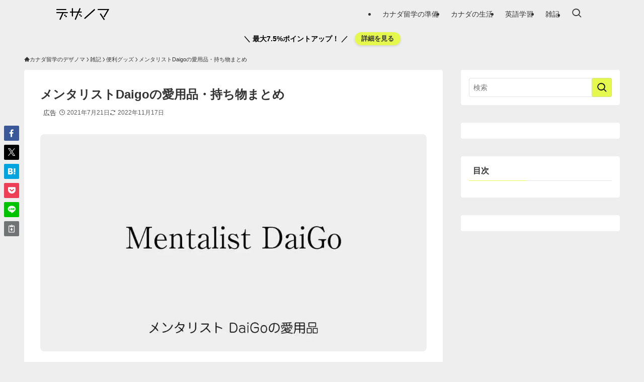

--- FILE ---
content_type: text/html; charset=UTF-8
request_url: https://designoma.com/mentalist-daigo-goods/
body_size: 49626
content:
<!DOCTYPE html>
<html lang="ja" data-loaded="false" data-scrolled="false" data-spmenu="closed">
<head><meta charset="utf-8"><script>if(navigator.userAgent.match(/MSIE|Internet Explorer/i)||navigator.userAgent.match(/Trident\/7\..*?rv:11/i)){var href=document.location.href;if(!href.match(/[?&]nowprocket/)){if(href.indexOf("?")==-1){if(href.indexOf("#")==-1){document.location.href=href+"?nowprocket=1"}else{document.location.href=href.replace("#","?nowprocket=1#")}}else{if(href.indexOf("#")==-1){document.location.href=href+"&nowprocket=1"}else{document.location.href=href.replace("#","&nowprocket=1#")}}}}</script><script>(()=>{class RocketLazyLoadScripts{constructor(){this.v="1.2.6",this.triggerEvents=["keydown","mousedown","mousemove","touchmove","touchstart","touchend","wheel"],this.userEventHandler=this.t.bind(this),this.touchStartHandler=this.i.bind(this),this.touchMoveHandler=this.o.bind(this),this.touchEndHandler=this.h.bind(this),this.clickHandler=this.u.bind(this),this.interceptedClicks=[],this.interceptedClickListeners=[],this.l(this),window.addEventListener("pageshow",(t=>{this.persisted=t.persisted,this.everythingLoaded&&this.m()})),this.CSPIssue=sessionStorage.getItem("rocketCSPIssue"),document.addEventListener("securitypolicyviolation",(t=>{this.CSPIssue||"script-src-elem"!==t.violatedDirective||"data"!==t.blockedURI||(this.CSPIssue=!0,sessionStorage.setItem("rocketCSPIssue",!0))})),document.addEventListener("DOMContentLoaded",(()=>{this.k()})),this.delayedScripts={normal:[],async:[],defer:[]},this.trash=[],this.allJQueries=[]}p(t){document.hidden?t.t():(this.triggerEvents.forEach((e=>window.addEventListener(e,t.userEventHandler,{passive:!0}))),window.addEventListener("touchstart",t.touchStartHandler,{passive:!0}),window.addEventListener("mousedown",t.touchStartHandler),document.addEventListener("visibilitychange",t.userEventHandler))}_(){this.triggerEvents.forEach((t=>window.removeEventListener(t,this.userEventHandler,{passive:!0}))),document.removeEventListener("visibilitychange",this.userEventHandler)}i(t){"HTML"!==t.target.tagName&&(window.addEventListener("touchend",this.touchEndHandler),window.addEventListener("mouseup",this.touchEndHandler),window.addEventListener("touchmove",this.touchMoveHandler,{passive:!0}),window.addEventListener("mousemove",this.touchMoveHandler),t.target.addEventListener("click",this.clickHandler),this.L(t.target,!0),this.S(t.target,"onclick","rocket-onclick"),this.C())}o(t){window.removeEventListener("touchend",this.touchEndHandler),window.removeEventListener("mouseup",this.touchEndHandler),window.removeEventListener("touchmove",this.touchMoveHandler,{passive:!0}),window.removeEventListener("mousemove",this.touchMoveHandler),t.target.removeEventListener("click",this.clickHandler),this.L(t.target,!1),this.S(t.target,"rocket-onclick","onclick"),this.M()}h(){window.removeEventListener("touchend",this.touchEndHandler),window.removeEventListener("mouseup",this.touchEndHandler),window.removeEventListener("touchmove",this.touchMoveHandler,{passive:!0}),window.removeEventListener("mousemove",this.touchMoveHandler)}u(t){t.target.removeEventListener("click",this.clickHandler),this.L(t.target,!1),this.S(t.target,"rocket-onclick","onclick"),this.interceptedClicks.push(t),t.preventDefault(),t.stopPropagation(),t.stopImmediatePropagation(),this.M()}O(){window.removeEventListener("touchstart",this.touchStartHandler,{passive:!0}),window.removeEventListener("mousedown",this.touchStartHandler),this.interceptedClicks.forEach((t=>{t.target.dispatchEvent(new MouseEvent("click",{view:t.view,bubbles:!0,cancelable:!0}))}))}l(t){EventTarget.prototype.addEventListenerWPRocketBase=EventTarget.prototype.addEventListener,EventTarget.prototype.addEventListener=function(e,i,o){"click"!==e||t.windowLoaded||i===t.clickHandler||t.interceptedClickListeners.push({target:this,func:i,options:o}),(this||window).addEventListenerWPRocketBase(e,i,o)}}L(t,e){this.interceptedClickListeners.forEach((i=>{i.target===t&&(e?t.removeEventListener("click",i.func,i.options):t.addEventListener("click",i.func,i.options))})),t.parentNode!==document.documentElement&&this.L(t.parentNode,e)}D(){return new Promise((t=>{this.P?this.M=t:t()}))}C(){this.P=!0}M(){this.P=!1}S(t,e,i){t.hasAttribute&&t.hasAttribute(e)&&(event.target.setAttribute(i,event.target.getAttribute(e)),event.target.removeAttribute(e))}t(){this._(this),"loading"===document.readyState?document.addEventListener("DOMContentLoaded",this.R.bind(this)):this.R()}k(){let t=[];document.querySelectorAll("script[type=rocketlazyloadscript][data-rocket-src]").forEach((e=>{let i=e.getAttribute("data-rocket-src");if(i&&!i.startsWith("data:")){0===i.indexOf("//")&&(i=location.protocol+i);try{const o=new URL(i).origin;o!==location.origin&&t.push({src:o,crossOrigin:e.crossOrigin||"module"===e.getAttribute("data-rocket-type")})}catch(t){}}})),t=[...new Map(t.map((t=>[JSON.stringify(t),t]))).values()],this.T(t,"preconnect")}async R(){this.lastBreath=Date.now(),this.j(this),this.F(this),this.I(),this.W(),this.q(),await this.A(this.delayedScripts.normal),await this.A(this.delayedScripts.defer),await this.A(this.delayedScripts.async);try{await this.U(),await this.H(this),await this.J()}catch(t){console.error(t)}window.dispatchEvent(new Event("rocket-allScriptsLoaded")),this.everythingLoaded=!0,this.D().then((()=>{this.O()})),this.N()}W(){document.querySelectorAll("script[type=rocketlazyloadscript]").forEach((t=>{t.hasAttribute("data-rocket-src")?t.hasAttribute("async")&&!1!==t.async?this.delayedScripts.async.push(t):t.hasAttribute("defer")&&!1!==t.defer||"module"===t.getAttribute("data-rocket-type")?this.delayedScripts.defer.push(t):this.delayedScripts.normal.push(t):this.delayedScripts.normal.push(t)}))}async B(t){if(await this.G(),!0!==t.noModule||!("noModule"in HTMLScriptElement.prototype))return new Promise((e=>{let i;function o(){(i||t).setAttribute("data-rocket-status","executed"),e()}try{if(navigator.userAgent.indexOf("Firefox/")>0||""===navigator.vendor||this.CSPIssue)i=document.createElement("script"),[...t.attributes].forEach((t=>{let e=t.nodeName;"type"!==e&&("data-rocket-type"===e&&(e="type"),"data-rocket-src"===e&&(e="src"),i.setAttribute(e,t.nodeValue))})),t.text&&(i.text=t.text),i.hasAttribute("src")?(i.addEventListener("load",o),i.addEventListener("error",(function(){i.setAttribute("data-rocket-status","failed-network"),e()})),setTimeout((()=>{i.isConnected||e()}),1)):(i.text=t.text,o()),t.parentNode.replaceChild(i,t);else{const i=t.getAttribute("data-rocket-type"),s=t.getAttribute("data-rocket-src");i?(t.type=i,t.removeAttribute("data-rocket-type")):t.removeAttribute("type"),t.addEventListener("load",o),t.addEventListener("error",(i=>{this.CSPIssue&&i.target.src.startsWith("data:")?(console.log("WPRocket: data-uri blocked by CSP -> fallback"),t.removeAttribute("src"),this.B(t).then(e)):(t.setAttribute("data-rocket-status","failed-network"),e())})),s?(t.removeAttribute("data-rocket-src"),t.src=s):t.src="data:text/javascript;base64,"+window.btoa(unescape(encodeURIComponent(t.text)))}}catch(i){t.setAttribute("data-rocket-status","failed-transform"),e()}}));t.setAttribute("data-rocket-status","skipped")}async A(t){const e=t.shift();return e&&e.isConnected?(await this.B(e),this.A(t)):Promise.resolve()}q(){this.T([...this.delayedScripts.normal,...this.delayedScripts.defer,...this.delayedScripts.async],"preload")}T(t,e){var i=document.createDocumentFragment();t.forEach((t=>{const o=t.getAttribute&&t.getAttribute("data-rocket-src")||t.src;if(o&&!o.startsWith("data:")){const s=document.createElement("link");s.href=o,s.rel=e,"preconnect"!==e&&(s.as="script"),t.getAttribute&&"module"===t.getAttribute("data-rocket-type")&&(s.crossOrigin=!0),t.crossOrigin&&(s.crossOrigin=t.crossOrigin),t.integrity&&(s.integrity=t.integrity),i.appendChild(s),this.trash.push(s)}})),document.head.appendChild(i)}j(t){let e={};function i(i,o){return e[o].eventsToRewrite.indexOf(i)>=0&&!t.everythingLoaded?"rocket-"+i:i}function o(t,o){!function(t){e[t]||(e[t]={originalFunctions:{add:t.addEventListener,remove:t.removeEventListener},eventsToRewrite:[]},t.addEventListener=function(){arguments[0]=i(arguments[0],t),e[t].originalFunctions.add.apply(t,arguments)},t.removeEventListener=function(){arguments[0]=i(arguments[0],t),e[t].originalFunctions.remove.apply(t,arguments)})}(t),e[t].eventsToRewrite.push(o)}function s(e,i){let o=e[i];e[i]=null,Object.defineProperty(e,i,{get:()=>o||function(){},set(s){t.everythingLoaded?o=s:e["rocket"+i]=o=s}})}o(document,"DOMContentLoaded"),o(window,"DOMContentLoaded"),o(window,"load"),o(window,"pageshow"),o(document,"readystatechange"),s(document,"onreadystatechange"),s(window,"onload"),s(window,"onpageshow");try{Object.defineProperty(document,"readyState",{get:()=>t.rocketReadyState,set(e){t.rocketReadyState=e},configurable:!0}),document.readyState="loading"}catch(t){console.log("WPRocket DJE readyState conflict, bypassing")}}F(t){let e;function i(e){return t.everythingLoaded?e:e.split(" ").map((t=>"load"===t||0===t.indexOf("load.")?"rocket-jquery-load":t)).join(" ")}function o(o){function s(t){const e=o.fn[t];o.fn[t]=o.fn.init.prototype[t]=function(){return this[0]===window&&("string"==typeof arguments[0]||arguments[0]instanceof String?arguments[0]=i(arguments[0]):"object"==typeof arguments[0]&&Object.keys(arguments[0]).forEach((t=>{const e=arguments[0][t];delete arguments[0][t],arguments[0][i(t)]=e}))),e.apply(this,arguments),this}}o&&o.fn&&!t.allJQueries.includes(o)&&(o.fn.ready=o.fn.init.prototype.ready=function(e){return t.domReadyFired?e.bind(document)(o):document.addEventListener("rocket-DOMContentLoaded",(()=>e.bind(document)(o))),o([])},s("on"),s("one"),t.allJQueries.push(o)),e=o}o(window.jQuery),Object.defineProperty(window,"jQuery",{get:()=>e,set(t){o(t)}})}async H(t){const e=document.querySelector("script[data-webpack]");e&&(await async function(){return new Promise((t=>{e.addEventListener("load",t),e.addEventListener("error",t)}))}(),await t.K(),await t.H(t))}async U(){this.domReadyFired=!0;try{document.readyState="interactive"}catch(t){}await this.G(),document.dispatchEvent(new Event("rocket-readystatechange")),await this.G(),document.rocketonreadystatechange&&document.rocketonreadystatechange(),await this.G(),document.dispatchEvent(new Event("rocket-DOMContentLoaded")),await this.G(),window.dispatchEvent(new Event("rocket-DOMContentLoaded"))}async J(){try{document.readyState="complete"}catch(t){}await this.G(),document.dispatchEvent(new Event("rocket-readystatechange")),await this.G(),document.rocketonreadystatechange&&document.rocketonreadystatechange(),await this.G(),window.dispatchEvent(new Event("rocket-load")),await this.G(),window.rocketonload&&window.rocketonload(),await this.G(),this.allJQueries.forEach((t=>t(window).trigger("rocket-jquery-load"))),await this.G();const t=new Event("rocket-pageshow");t.persisted=this.persisted,window.dispatchEvent(t),await this.G(),window.rocketonpageshow&&window.rocketonpageshow({persisted:this.persisted}),this.windowLoaded=!0}m(){document.onreadystatechange&&document.onreadystatechange(),window.onload&&window.onload(),window.onpageshow&&window.onpageshow({persisted:this.persisted})}I(){const t=new Map;document.write=document.writeln=function(e){const i=document.currentScript;i||console.error("WPRocket unable to document.write this: "+e);const o=document.createRange(),s=i.parentElement;let n=t.get(i);void 0===n&&(n=i.nextSibling,t.set(i,n));const c=document.createDocumentFragment();o.setStart(c,0),c.appendChild(o.createContextualFragment(e)),s.insertBefore(c,n)}}async G(){Date.now()-this.lastBreath>45&&(await this.K(),this.lastBreath=Date.now())}async K(){return document.hidden?new Promise((t=>setTimeout(t))):new Promise((t=>requestAnimationFrame(t)))}N(){this.trash.forEach((t=>t.remove()))}static run(){const t=new RocketLazyLoadScripts;t.p(t)}}RocketLazyLoadScripts.run()})();</script>

<meta name="format-detection" content="telephone=no">
<meta http-equiv="X-UA-Compatible" content="IE=edge">
<meta name="viewport" content="width=device-width, viewport-fit=cover">
<title>メンタリストDaigoの愛用品・持ち物まとめ | カナダ留学のデザノマ</title>
<meta name='robots' content='max-image-preview:large' />
<link rel='dns-prefetch' href='//www.googletagmanager.com' />
<link rel='dns-prefetch' href='//pagead2.googlesyndication.com' />
<link rel="alternate" type="application/rss+xml" title="カナダ留学のデザノマ &raquo; フィード" href="https://designoma.com/feed/" />
<link rel="alternate" type="application/rss+xml" title="カナダ留学のデザノマ &raquo; コメントフィード" href="https://designoma.com/comments/feed/" />
<link rel="alternate" type="application/rss+xml" title="カナダ留学のデザノマ &raquo; メンタリストDaigoの愛用品・持ち物まとめ のコメントのフィード" href="https://designoma.com/mentalist-daigo-goods/feed/" />

<!-- SEO SIMPLE PACK 3.6.2 -->
<meta name="description" content="ここ最近メンタリスト Daigoの愛用品の動画をよく見ます（切り抜きも含め） そして愛用品をよく紹介されていて気になるのですが、すぐに忘れてしまいます。 ということで、おすすめされている愛用品をできる範囲でまとめてみました。 メンタリスト">
<link rel="canonical" href="https://designoma.com/mentalist-daigo-goods/">
<meta property="og:locale" content="ja_JP">
<meta property="og:type" content="article">
<meta property="og:image" content="https://designoma.com/wp-content/uploads/mentalist-daigo-goods.jpg">
<meta property="og:title" content="メンタリストDaigoの愛用品・持ち物まとめ | カナダ留学のデザノマ">
<meta property="og:description" content="ここ最近メンタリスト Daigoの愛用品の動画をよく見ます（切り抜きも含め） そして愛用品をよく紹介されていて気になるのですが、すぐに忘れてしまいます。 ということで、おすすめされている愛用品をできる範囲でまとめてみました。 メンタリスト">
<meta property="og:url" content="https://designoma.com/mentalist-daigo-goods/">
<meta property="og:site_name" content="カナダ留学のデザノマ">
<meta property="fb:app_id" content="238833070617864">
<meta property="article:publisher" content="https://www.facebook.com/cg.meth0d/">
<meta name="twitter:card" content="summary_large_image">
<meta name="twitter:site" content="@designoma">
<!-- Google Analytics (gtag.js) -->
<script type="rocketlazyloadscript" async data-rocket-src="https://www.googletagmanager.com/gtag/js?id=G-2WED0FWKYR"></script>
<script type="rocketlazyloadscript">
	window.dataLayer = window.dataLayer || [];
	function gtag(){dataLayer.push(arguments);}
	gtag("js", new Date());
	gtag("config", "G-2WED0FWKYR");
</script>
	<!-- / SEO SIMPLE PACK -->

<style id='wp-img-auto-sizes-contain-inline-css' type='text/css'>
img:is([sizes=auto i],[sizes^="auto," i]){contain-intrinsic-size:3000px 1500px}
/*# sourceURL=wp-img-auto-sizes-contain-inline-css */
</style>
<style id='wp-block-library-inline-css' type='text/css'>
:root{--wp-block-synced-color:#7a00df;--wp-block-synced-color--rgb:122,0,223;--wp-bound-block-color:var(--wp-block-synced-color);--wp-editor-canvas-background:#ddd;--wp-admin-theme-color:#007cba;--wp-admin-theme-color--rgb:0,124,186;--wp-admin-theme-color-darker-10:#006ba1;--wp-admin-theme-color-darker-10--rgb:0,107,160.5;--wp-admin-theme-color-darker-20:#005a87;--wp-admin-theme-color-darker-20--rgb:0,90,135;--wp-admin-border-width-focus:2px}@media (min-resolution:192dpi){:root{--wp-admin-border-width-focus:1.5px}}.wp-element-button{cursor:pointer}:root .has-very-light-gray-background-color{background-color:#eee}:root .has-very-dark-gray-background-color{background-color:#313131}:root .has-very-light-gray-color{color:#eee}:root .has-very-dark-gray-color{color:#313131}:root .has-vivid-green-cyan-to-vivid-cyan-blue-gradient-background{background:linear-gradient(135deg,#00d084,#0693e3)}:root .has-purple-crush-gradient-background{background:linear-gradient(135deg,#34e2e4,#4721fb 50%,#ab1dfe)}:root .has-hazy-dawn-gradient-background{background:linear-gradient(135deg,#faaca8,#dad0ec)}:root .has-subdued-olive-gradient-background{background:linear-gradient(135deg,#fafae1,#67a671)}:root .has-atomic-cream-gradient-background{background:linear-gradient(135deg,#fdd79a,#004a59)}:root .has-nightshade-gradient-background{background:linear-gradient(135deg,#330968,#31cdcf)}:root .has-midnight-gradient-background{background:linear-gradient(135deg,#020381,#2874fc)}:root{--wp--preset--font-size--normal:16px;--wp--preset--font-size--huge:42px}.has-regular-font-size{font-size:1em}.has-larger-font-size{font-size:2.625em}.has-normal-font-size{font-size:var(--wp--preset--font-size--normal)}.has-huge-font-size{font-size:var(--wp--preset--font-size--huge)}.has-text-align-center{text-align:center}.has-text-align-left{text-align:left}.has-text-align-right{text-align:right}.has-fit-text{white-space:nowrap!important}#end-resizable-editor-section{display:none}.aligncenter{clear:both}.items-justified-left{justify-content:flex-start}.items-justified-center{justify-content:center}.items-justified-right{justify-content:flex-end}.items-justified-space-between{justify-content:space-between}.screen-reader-text{border:0;clip-path:inset(50%);height:1px;margin:-1px;overflow:hidden;padding:0;position:absolute;width:1px;word-wrap:normal!important}.screen-reader-text:focus{background-color:#ddd;clip-path:none;color:#444;display:block;font-size:1em;height:auto;left:5px;line-height:normal;padding:15px 23px 14px;text-decoration:none;top:5px;width:auto;z-index:100000}html :where(.has-border-color){border-style:solid}html :where([style*=border-top-color]){border-top-style:solid}html :where([style*=border-right-color]){border-right-style:solid}html :where([style*=border-bottom-color]){border-bottom-style:solid}html :where([style*=border-left-color]){border-left-style:solid}html :where([style*=border-width]){border-style:solid}html :where([style*=border-top-width]){border-top-style:solid}html :where([style*=border-right-width]){border-right-style:solid}html :where([style*=border-bottom-width]){border-bottom-style:solid}html :where([style*=border-left-width]){border-left-style:solid}html :where(img[class*=wp-image-]){height:auto;max-width:100%}:where(figure){margin:0 0 1em}html :where(.is-position-sticky){--wp-admin--admin-bar--position-offset:var(--wp-admin--admin-bar--height,0px)}@media screen and (max-width:600px){html :where(.is-position-sticky){--wp-admin--admin-bar--position-offset:0px}}

/*# sourceURL=wp-block-library-inline-css */
</style><style id='wp-block-heading-inline-css' type='text/css'>
h1:where(.wp-block-heading).has-background,h2:where(.wp-block-heading).has-background,h3:where(.wp-block-heading).has-background,h4:where(.wp-block-heading).has-background,h5:where(.wp-block-heading).has-background,h6:where(.wp-block-heading).has-background{padding:1.25em 2.375em}h1.has-text-align-left[style*=writing-mode]:where([style*=vertical-lr]),h1.has-text-align-right[style*=writing-mode]:where([style*=vertical-rl]),h2.has-text-align-left[style*=writing-mode]:where([style*=vertical-lr]),h2.has-text-align-right[style*=writing-mode]:where([style*=vertical-rl]),h3.has-text-align-left[style*=writing-mode]:where([style*=vertical-lr]),h3.has-text-align-right[style*=writing-mode]:where([style*=vertical-rl]),h4.has-text-align-left[style*=writing-mode]:where([style*=vertical-lr]),h4.has-text-align-right[style*=writing-mode]:where([style*=vertical-rl]),h5.has-text-align-left[style*=writing-mode]:where([style*=vertical-lr]),h5.has-text-align-right[style*=writing-mode]:where([style*=vertical-rl]),h6.has-text-align-left[style*=writing-mode]:where([style*=vertical-lr]),h6.has-text-align-right[style*=writing-mode]:where([style*=vertical-rl]){rotate:180deg}
/*# sourceURL=https://designoma.com/wp-includes/blocks/heading/style.min.css */
</style>
<style id='wp-block-image-inline-css' type='text/css'>
.wp-block-image>a,.wp-block-image>figure>a{display:inline-block}.wp-block-image img{box-sizing:border-box;height:auto;max-width:100%;vertical-align:bottom}@media not (prefers-reduced-motion){.wp-block-image img.hide{visibility:hidden}.wp-block-image img.show{animation:show-content-image .4s}}.wp-block-image[style*=border-radius] img,.wp-block-image[style*=border-radius]>a{border-radius:inherit}.wp-block-image.has-custom-border img{box-sizing:border-box}.wp-block-image.aligncenter{text-align:center}.wp-block-image.alignfull>a,.wp-block-image.alignwide>a{width:100%}.wp-block-image.alignfull img,.wp-block-image.alignwide img{height:auto;width:100%}.wp-block-image .aligncenter,.wp-block-image .alignleft,.wp-block-image .alignright,.wp-block-image.aligncenter,.wp-block-image.alignleft,.wp-block-image.alignright{display:table}.wp-block-image .aligncenter>figcaption,.wp-block-image .alignleft>figcaption,.wp-block-image .alignright>figcaption,.wp-block-image.aligncenter>figcaption,.wp-block-image.alignleft>figcaption,.wp-block-image.alignright>figcaption{caption-side:bottom;display:table-caption}.wp-block-image .alignleft{float:left;margin:.5em 1em .5em 0}.wp-block-image .alignright{float:right;margin:.5em 0 .5em 1em}.wp-block-image .aligncenter{margin-left:auto;margin-right:auto}.wp-block-image :where(figcaption){margin-bottom:1em;margin-top:.5em}.wp-block-image.is-style-circle-mask img{border-radius:9999px}@supports ((-webkit-mask-image:none) or (mask-image:none)) or (-webkit-mask-image:none){.wp-block-image.is-style-circle-mask img{border-radius:0;-webkit-mask-image:url('data:image/svg+xml;utf8,<svg viewBox="0 0 100 100" xmlns="http://www.w3.org/2000/svg"><circle cx="50" cy="50" r="50"/></svg>');mask-image:url('data:image/svg+xml;utf8,<svg viewBox="0 0 100 100" xmlns="http://www.w3.org/2000/svg"><circle cx="50" cy="50" r="50"/></svg>');mask-mode:alpha;-webkit-mask-position:center;mask-position:center;-webkit-mask-repeat:no-repeat;mask-repeat:no-repeat;-webkit-mask-size:contain;mask-size:contain}}:root :where(.wp-block-image.is-style-rounded img,.wp-block-image .is-style-rounded img){border-radius:9999px}.wp-block-image figure{margin:0}.wp-lightbox-container{display:flex;flex-direction:column;position:relative}.wp-lightbox-container img{cursor:zoom-in}.wp-lightbox-container img:hover+button{opacity:1}.wp-lightbox-container button{align-items:center;backdrop-filter:blur(16px) saturate(180%);background-color:#5a5a5a40;border:none;border-radius:4px;cursor:zoom-in;display:flex;height:20px;justify-content:center;opacity:0;padding:0;position:absolute;right:16px;text-align:center;top:16px;width:20px;z-index:100}@media not (prefers-reduced-motion){.wp-lightbox-container button{transition:opacity .2s ease}}.wp-lightbox-container button:focus-visible{outline:3px auto #5a5a5a40;outline:3px auto -webkit-focus-ring-color;outline-offset:3px}.wp-lightbox-container button:hover{cursor:pointer;opacity:1}.wp-lightbox-container button:focus{opacity:1}.wp-lightbox-container button:focus,.wp-lightbox-container button:hover,.wp-lightbox-container button:not(:hover):not(:active):not(.has-background){background-color:#5a5a5a40;border:none}.wp-lightbox-overlay{box-sizing:border-box;cursor:zoom-out;height:100vh;left:0;overflow:hidden;position:fixed;top:0;visibility:hidden;width:100%;z-index:100000}.wp-lightbox-overlay .close-button{align-items:center;cursor:pointer;display:flex;justify-content:center;min-height:40px;min-width:40px;padding:0;position:absolute;right:calc(env(safe-area-inset-right) + 16px);top:calc(env(safe-area-inset-top) + 16px);z-index:5000000}.wp-lightbox-overlay .close-button:focus,.wp-lightbox-overlay .close-button:hover,.wp-lightbox-overlay .close-button:not(:hover):not(:active):not(.has-background){background:none;border:none}.wp-lightbox-overlay .lightbox-image-container{height:var(--wp--lightbox-container-height);left:50%;overflow:hidden;position:absolute;top:50%;transform:translate(-50%,-50%);transform-origin:top left;width:var(--wp--lightbox-container-width);z-index:9999999999}.wp-lightbox-overlay .wp-block-image{align-items:center;box-sizing:border-box;display:flex;height:100%;justify-content:center;margin:0;position:relative;transform-origin:0 0;width:100%;z-index:3000000}.wp-lightbox-overlay .wp-block-image img{height:var(--wp--lightbox-image-height);min-height:var(--wp--lightbox-image-height);min-width:var(--wp--lightbox-image-width);width:var(--wp--lightbox-image-width)}.wp-lightbox-overlay .wp-block-image figcaption{display:none}.wp-lightbox-overlay button{background:none;border:none}.wp-lightbox-overlay .scrim{background-color:#fff;height:100%;opacity:.9;position:absolute;width:100%;z-index:2000000}.wp-lightbox-overlay.active{visibility:visible}@media not (prefers-reduced-motion){.wp-lightbox-overlay.active{animation:turn-on-visibility .25s both}.wp-lightbox-overlay.active img{animation:turn-on-visibility .35s both}.wp-lightbox-overlay.show-closing-animation:not(.active){animation:turn-off-visibility .35s both}.wp-lightbox-overlay.show-closing-animation:not(.active) img{animation:turn-off-visibility .25s both}.wp-lightbox-overlay.zoom.active{animation:none;opacity:1;visibility:visible}.wp-lightbox-overlay.zoom.active .lightbox-image-container{animation:lightbox-zoom-in .4s}.wp-lightbox-overlay.zoom.active .lightbox-image-container img{animation:none}.wp-lightbox-overlay.zoom.active .scrim{animation:turn-on-visibility .4s forwards}.wp-lightbox-overlay.zoom.show-closing-animation:not(.active){animation:none}.wp-lightbox-overlay.zoom.show-closing-animation:not(.active) .lightbox-image-container{animation:lightbox-zoom-out .4s}.wp-lightbox-overlay.zoom.show-closing-animation:not(.active) .lightbox-image-container img{animation:none}.wp-lightbox-overlay.zoom.show-closing-animation:not(.active) .scrim{animation:turn-off-visibility .4s forwards}}@keyframes show-content-image{0%{visibility:hidden}99%{visibility:hidden}to{visibility:visible}}@keyframes turn-on-visibility{0%{opacity:0}to{opacity:1}}@keyframes turn-off-visibility{0%{opacity:1;visibility:visible}99%{opacity:0;visibility:visible}to{opacity:0;visibility:hidden}}@keyframes lightbox-zoom-in{0%{transform:translate(calc((-100vw + var(--wp--lightbox-scrollbar-width))/2 + var(--wp--lightbox-initial-left-position)),calc(-50vh + var(--wp--lightbox-initial-top-position))) scale(var(--wp--lightbox-scale))}to{transform:translate(-50%,-50%) scale(1)}}@keyframes lightbox-zoom-out{0%{transform:translate(-50%,-50%) scale(1);visibility:visible}99%{visibility:visible}to{transform:translate(calc((-100vw + var(--wp--lightbox-scrollbar-width))/2 + var(--wp--lightbox-initial-left-position)),calc(-50vh + var(--wp--lightbox-initial-top-position))) scale(var(--wp--lightbox-scale));visibility:hidden}}
/*# sourceURL=https://designoma.com/wp-includes/blocks/image/style.min.css */
</style>
<style id='wp-block-list-inline-css' type='text/css'>
ol,ul{box-sizing:border-box}:root :where(.wp-block-list.has-background){padding:1.25em 2.375em}
/*# sourceURL=https://designoma.com/wp-includes/blocks/list/style.min.css */
</style>
<style id='wp-block-columns-inline-css' type='text/css'>
.wp-block-columns{box-sizing:border-box;display:flex;flex-wrap:wrap!important}@media (min-width:782px){.wp-block-columns{flex-wrap:nowrap!important}}.wp-block-columns{align-items:normal!important}.wp-block-columns.are-vertically-aligned-top{align-items:flex-start}.wp-block-columns.are-vertically-aligned-center{align-items:center}.wp-block-columns.are-vertically-aligned-bottom{align-items:flex-end}@media (max-width:781px){.wp-block-columns:not(.is-not-stacked-on-mobile)>.wp-block-column{flex-basis:100%!important}}@media (min-width:782px){.wp-block-columns:not(.is-not-stacked-on-mobile)>.wp-block-column{flex-basis:0;flex-grow:1}.wp-block-columns:not(.is-not-stacked-on-mobile)>.wp-block-column[style*=flex-basis]{flex-grow:0}}.wp-block-columns.is-not-stacked-on-mobile{flex-wrap:nowrap!important}.wp-block-columns.is-not-stacked-on-mobile>.wp-block-column{flex-basis:0;flex-grow:1}.wp-block-columns.is-not-stacked-on-mobile>.wp-block-column[style*=flex-basis]{flex-grow:0}:where(.wp-block-columns){margin-bottom:1.75em}:where(.wp-block-columns.has-background){padding:1.25em 2.375em}.wp-block-column{flex-grow:1;min-width:0;overflow-wrap:break-word;word-break:break-word}.wp-block-column.is-vertically-aligned-top{align-self:flex-start}.wp-block-column.is-vertically-aligned-center{align-self:center}.wp-block-column.is-vertically-aligned-bottom{align-self:flex-end}.wp-block-column.is-vertically-aligned-stretch{align-self:stretch}.wp-block-column.is-vertically-aligned-bottom,.wp-block-column.is-vertically-aligned-center,.wp-block-column.is-vertically-aligned-top{width:100%}
/*# sourceURL=https://designoma.com/wp-includes/blocks/columns/style.min.css */
</style>
<style id='wp-block-paragraph-inline-css' type='text/css'>
.is-small-text{font-size:.875em}.is-regular-text{font-size:1em}.is-large-text{font-size:2.25em}.is-larger-text{font-size:3em}.has-drop-cap:not(:focus):first-letter{float:left;font-size:8.4em;font-style:normal;font-weight:100;line-height:.68;margin:.05em .1em 0 0;text-transform:uppercase}body.rtl .has-drop-cap:not(:focus):first-letter{float:none;margin-left:.1em}p.has-drop-cap.has-background{overflow:hidden}:root :where(p.has-background){padding:1.25em 2.375em}:where(p.has-text-color:not(.has-link-color)) a{color:inherit}p.has-text-align-left[style*="writing-mode:vertical-lr"],p.has-text-align-right[style*="writing-mode:vertical-rl"]{rotate:180deg}
/*# sourceURL=https://designoma.com/wp-includes/blocks/paragraph/style.min.css */
</style>
<style id='global-styles-inline-css' type='text/css'>
:root{--wp--preset--aspect-ratio--square: 1;--wp--preset--aspect-ratio--4-3: 4/3;--wp--preset--aspect-ratio--3-4: 3/4;--wp--preset--aspect-ratio--3-2: 3/2;--wp--preset--aspect-ratio--2-3: 2/3;--wp--preset--aspect-ratio--16-9: 16/9;--wp--preset--aspect-ratio--9-16: 9/16;--wp--preset--color--black: #000;--wp--preset--color--cyan-bluish-gray: #abb8c3;--wp--preset--color--white: #fff;--wp--preset--color--pale-pink: #f78da7;--wp--preset--color--vivid-red: #cf2e2e;--wp--preset--color--luminous-vivid-orange: #ff6900;--wp--preset--color--luminous-vivid-amber: #fcb900;--wp--preset--color--light-green-cyan: #7bdcb5;--wp--preset--color--vivid-green-cyan: #00d084;--wp--preset--color--pale-cyan-blue: #8ed1fc;--wp--preset--color--vivid-cyan-blue: #0693e3;--wp--preset--color--vivid-purple: #9b51e0;--wp--preset--color--swl-main: var(--color_main);--wp--preset--color--swl-main-thin: var(--color_main_thin);--wp--preset--color--swl-gray: var(--color_gray);--wp--preset--color--swl-deep-01: var(--color_deep01);--wp--preset--color--swl-deep-02: var(--color_deep02);--wp--preset--color--swl-deep-03: var(--color_deep03);--wp--preset--color--swl-deep-04: var(--color_deep04);--wp--preset--color--swl-pale-01: var(--color_pale01);--wp--preset--color--swl-pale-02: var(--color_pale02);--wp--preset--color--swl-pale-03: var(--color_pale03);--wp--preset--color--swl-pale-04: var(--color_pale04);--wp--preset--gradient--vivid-cyan-blue-to-vivid-purple: linear-gradient(135deg,rgb(6,147,227) 0%,rgb(155,81,224) 100%);--wp--preset--gradient--light-green-cyan-to-vivid-green-cyan: linear-gradient(135deg,rgb(122,220,180) 0%,rgb(0,208,130) 100%);--wp--preset--gradient--luminous-vivid-amber-to-luminous-vivid-orange: linear-gradient(135deg,rgb(252,185,0) 0%,rgb(255,105,0) 100%);--wp--preset--gradient--luminous-vivid-orange-to-vivid-red: linear-gradient(135deg,rgb(255,105,0) 0%,rgb(207,46,46) 100%);--wp--preset--gradient--very-light-gray-to-cyan-bluish-gray: linear-gradient(135deg,rgb(238,238,238) 0%,rgb(169,184,195) 100%);--wp--preset--gradient--cool-to-warm-spectrum: linear-gradient(135deg,rgb(74,234,220) 0%,rgb(151,120,209) 20%,rgb(207,42,186) 40%,rgb(238,44,130) 60%,rgb(251,105,98) 80%,rgb(254,248,76) 100%);--wp--preset--gradient--blush-light-purple: linear-gradient(135deg,rgb(255,206,236) 0%,rgb(152,150,240) 100%);--wp--preset--gradient--blush-bordeaux: linear-gradient(135deg,rgb(254,205,165) 0%,rgb(254,45,45) 50%,rgb(107,0,62) 100%);--wp--preset--gradient--luminous-dusk: linear-gradient(135deg,rgb(255,203,112) 0%,rgb(199,81,192) 50%,rgb(65,88,208) 100%);--wp--preset--gradient--pale-ocean: linear-gradient(135deg,rgb(255,245,203) 0%,rgb(182,227,212) 50%,rgb(51,167,181) 100%);--wp--preset--gradient--electric-grass: linear-gradient(135deg,rgb(202,248,128) 0%,rgb(113,206,126) 100%);--wp--preset--gradient--midnight: linear-gradient(135deg,rgb(2,3,129) 0%,rgb(40,116,252) 100%);--wp--preset--font-size--small: 0.9em;--wp--preset--font-size--medium: 1.1em;--wp--preset--font-size--large: 1.25em;--wp--preset--font-size--x-large: 42px;--wp--preset--font-size--xs: 0.75em;--wp--preset--font-size--huge: 1.6em;--wp--preset--spacing--20: 0.44rem;--wp--preset--spacing--30: 0.67rem;--wp--preset--spacing--40: 1rem;--wp--preset--spacing--50: 1.5rem;--wp--preset--spacing--60: 2.25rem;--wp--preset--spacing--70: 3.38rem;--wp--preset--spacing--80: 5.06rem;--wp--preset--shadow--natural: 6px 6px 9px rgba(0, 0, 0, 0.2);--wp--preset--shadow--deep: 12px 12px 50px rgba(0, 0, 0, 0.4);--wp--preset--shadow--sharp: 6px 6px 0px rgba(0, 0, 0, 0.2);--wp--preset--shadow--outlined: 6px 6px 0px -3px rgb(255, 255, 255), 6px 6px rgb(0, 0, 0);--wp--preset--shadow--crisp: 6px 6px 0px rgb(0, 0, 0);}:where(.is-layout-flex){gap: 0.5em;}:where(.is-layout-grid){gap: 0.5em;}body .is-layout-flex{display: flex;}.is-layout-flex{flex-wrap: wrap;align-items: center;}.is-layout-flex > :is(*, div){margin: 0;}body .is-layout-grid{display: grid;}.is-layout-grid > :is(*, div){margin: 0;}:where(.wp-block-columns.is-layout-flex){gap: 2em;}:where(.wp-block-columns.is-layout-grid){gap: 2em;}:where(.wp-block-post-template.is-layout-flex){gap: 1.25em;}:where(.wp-block-post-template.is-layout-grid){gap: 1.25em;}.has-black-color{color: var(--wp--preset--color--black) !important;}.has-cyan-bluish-gray-color{color: var(--wp--preset--color--cyan-bluish-gray) !important;}.has-white-color{color: var(--wp--preset--color--white) !important;}.has-pale-pink-color{color: var(--wp--preset--color--pale-pink) !important;}.has-vivid-red-color{color: var(--wp--preset--color--vivid-red) !important;}.has-luminous-vivid-orange-color{color: var(--wp--preset--color--luminous-vivid-orange) !important;}.has-luminous-vivid-amber-color{color: var(--wp--preset--color--luminous-vivid-amber) !important;}.has-light-green-cyan-color{color: var(--wp--preset--color--light-green-cyan) !important;}.has-vivid-green-cyan-color{color: var(--wp--preset--color--vivid-green-cyan) !important;}.has-pale-cyan-blue-color{color: var(--wp--preset--color--pale-cyan-blue) !important;}.has-vivid-cyan-blue-color{color: var(--wp--preset--color--vivid-cyan-blue) !important;}.has-vivid-purple-color{color: var(--wp--preset--color--vivid-purple) !important;}.has-black-background-color{background-color: var(--wp--preset--color--black) !important;}.has-cyan-bluish-gray-background-color{background-color: var(--wp--preset--color--cyan-bluish-gray) !important;}.has-white-background-color{background-color: var(--wp--preset--color--white) !important;}.has-pale-pink-background-color{background-color: var(--wp--preset--color--pale-pink) !important;}.has-vivid-red-background-color{background-color: var(--wp--preset--color--vivid-red) !important;}.has-luminous-vivid-orange-background-color{background-color: var(--wp--preset--color--luminous-vivid-orange) !important;}.has-luminous-vivid-amber-background-color{background-color: var(--wp--preset--color--luminous-vivid-amber) !important;}.has-light-green-cyan-background-color{background-color: var(--wp--preset--color--light-green-cyan) !important;}.has-vivid-green-cyan-background-color{background-color: var(--wp--preset--color--vivid-green-cyan) !important;}.has-pale-cyan-blue-background-color{background-color: var(--wp--preset--color--pale-cyan-blue) !important;}.has-vivid-cyan-blue-background-color{background-color: var(--wp--preset--color--vivid-cyan-blue) !important;}.has-vivid-purple-background-color{background-color: var(--wp--preset--color--vivid-purple) !important;}.has-black-border-color{border-color: var(--wp--preset--color--black) !important;}.has-cyan-bluish-gray-border-color{border-color: var(--wp--preset--color--cyan-bluish-gray) !important;}.has-white-border-color{border-color: var(--wp--preset--color--white) !important;}.has-pale-pink-border-color{border-color: var(--wp--preset--color--pale-pink) !important;}.has-vivid-red-border-color{border-color: var(--wp--preset--color--vivid-red) !important;}.has-luminous-vivid-orange-border-color{border-color: var(--wp--preset--color--luminous-vivid-orange) !important;}.has-luminous-vivid-amber-border-color{border-color: var(--wp--preset--color--luminous-vivid-amber) !important;}.has-light-green-cyan-border-color{border-color: var(--wp--preset--color--light-green-cyan) !important;}.has-vivid-green-cyan-border-color{border-color: var(--wp--preset--color--vivid-green-cyan) !important;}.has-pale-cyan-blue-border-color{border-color: var(--wp--preset--color--pale-cyan-blue) !important;}.has-vivid-cyan-blue-border-color{border-color: var(--wp--preset--color--vivid-cyan-blue) !important;}.has-vivid-purple-border-color{border-color: var(--wp--preset--color--vivid-purple) !important;}.has-vivid-cyan-blue-to-vivid-purple-gradient-background{background: var(--wp--preset--gradient--vivid-cyan-blue-to-vivid-purple) !important;}.has-light-green-cyan-to-vivid-green-cyan-gradient-background{background: var(--wp--preset--gradient--light-green-cyan-to-vivid-green-cyan) !important;}.has-luminous-vivid-amber-to-luminous-vivid-orange-gradient-background{background: var(--wp--preset--gradient--luminous-vivid-amber-to-luminous-vivid-orange) !important;}.has-luminous-vivid-orange-to-vivid-red-gradient-background{background: var(--wp--preset--gradient--luminous-vivid-orange-to-vivid-red) !important;}.has-very-light-gray-to-cyan-bluish-gray-gradient-background{background: var(--wp--preset--gradient--very-light-gray-to-cyan-bluish-gray) !important;}.has-cool-to-warm-spectrum-gradient-background{background: var(--wp--preset--gradient--cool-to-warm-spectrum) !important;}.has-blush-light-purple-gradient-background{background: var(--wp--preset--gradient--blush-light-purple) !important;}.has-blush-bordeaux-gradient-background{background: var(--wp--preset--gradient--blush-bordeaux) !important;}.has-luminous-dusk-gradient-background{background: var(--wp--preset--gradient--luminous-dusk) !important;}.has-pale-ocean-gradient-background{background: var(--wp--preset--gradient--pale-ocean) !important;}.has-electric-grass-gradient-background{background: var(--wp--preset--gradient--electric-grass) !important;}.has-midnight-gradient-background{background: var(--wp--preset--gradient--midnight) !important;}.has-small-font-size{font-size: var(--wp--preset--font-size--small) !important;}.has-medium-font-size{font-size: var(--wp--preset--font-size--medium) !important;}.has-large-font-size{font-size: var(--wp--preset--font-size--large) !important;}.has-x-large-font-size{font-size: var(--wp--preset--font-size--x-large) !important;}
:where(.wp-block-columns.is-layout-flex){gap: 2em;}:where(.wp-block-columns.is-layout-grid){gap: 2em;}
/*# sourceURL=global-styles-inline-css */
</style>

<link data-minify="1" rel='stylesheet' id='swell-icons-css' href='https://designoma.com/wp-content/cache/min/1/wp-content/themes/swell/build/css/swell-icons.css?ver=1752419865' type='text/css' media='all' />
<link data-minify="1" rel='stylesheet' id='main_style-css' href='https://designoma.com/wp-content/cache/background-css/designoma.com/wp-content/cache/min/1/wp-content/themes/swell/build/css/main.css?ver=1752419865&wpr_t=1769792843' type='text/css' media='all' />
<style id='main_style-inline-css' type='text/css'>
/*テーブル*/
.editor-styles-wrapper thead th{
	color:#000;
}

.swl-format-1{
	font-weight:bold;
	background-color: #E5F84E;
}
/*# sourceURL=main_style-inline-css */
</style>
<link data-minify="1" rel='stylesheet' id='swell_blocks-css' href='https://designoma.com/wp-content/cache/min/1/wp-content/themes/swell/build/css/blocks.css?ver=1752419865' type='text/css' media='all' />
<style id='swell_custom-inline-css' type='text/css'>
:root{--swl-fz--content:4vw;--swl-font_family:"游ゴシック体", "Yu Gothic", YuGothic, "Hiragino Kaku Gothic ProN", "Hiragino Sans", Meiryo, sans-serif;--swl-font_weight:500;--color_main:#e5f84e;--color_text:#333;--color_link:#1e73be;--color_htag:#e5f84e;--color_bg:#eeeeee;--color_gradient1:#d8ffff;--color_gradient2:#87e7ff;--color_main_thin:rgba(255, 255, 98, 0.05 );--color_main_dark:rgba(172, 186, 59, 1 );--color_list_check:#e5f84e;--color_list_num:#e5f84e;--color_list_good:#86dd7b;--color_list_triangle:#f4e03a;--color_list_bad:#f36060;--color_faq_q:#d55656;--color_faq_a:#6599b7;--color_icon_good:#3cd250;--color_icon_good_bg:#ecffe9;--color_icon_bad:#4b73eb;--color_icon_bad_bg:#eafaff;--color_icon_info:#f578b4;--color_icon_info_bg:#fff0fa;--color_icon_announce:#ffa537;--color_icon_announce_bg:#fff5f0;--color_icon_pen:#7a7a7a;--color_icon_pen_bg:#f7f7f7;--color_icon_book:#787364;--color_icon_book_bg:#f8f6ef;--color_icon_point:#ffa639;--color_icon_check:#86d67c;--color_icon_batsu:#f36060;--color_icon_hatena:#5295cc;--color_icon_caution:#f7da38;--color_icon_memo:#84878a;--color_deep01:#e44141;--color_deep02:#3d79d5;--color_deep03:#63a84d;--color_deep04:#f09f4d;--color_pale01:#fff2f0;--color_pale02:#f3f8fd;--color_pale03:#f1f9ee;--color_pale04:#fdf9ee;--color_mark_blue:#b7e3ff;--color_mark_green:#bdf9c3;--color_mark_yellow:#fcf69f;--color_mark_orange:#ffddbc;--border01:solid 2px var(--color_border);--border02:double 4px var(--color_main);--border03:dashed 2px var(--color_border);--border04:solid 4px var(--color_gray);--card_posts_thumb_ratio:56.25%;--list_posts_thumb_ratio:61.805%;--big_posts_thumb_ratio:56.25%;--thumb_posts_thumb_ratio:61.805%;--blogcard_thumb_ratio:56.25%;--color_header_bg:#eeeeee;--color_header_text:#333;--color_footer_bg:#eeeeee;--color_footer_text:#333;--container_size:1200px;--article_size:900px;--logo_size_sp:48px;--logo_size_pc:24px;--logo_size_pcfix:32px;}.swl-cell-bg[data-icon="doubleCircle"]{--cell-icon-color:#ffc977}.swl-cell-bg[data-icon="circle"]{--cell-icon-color:#94e29c}.swl-cell-bg[data-icon="triangle"]{--cell-icon-color:#eeda2f}.swl-cell-bg[data-icon="close"]{--cell-icon-color:#ec9191}.swl-cell-bg[data-icon="hatena"]{--cell-icon-color:#93c9da}.swl-cell-bg[data-icon="check"]{--cell-icon-color:#94e29c}.swl-cell-bg[data-icon="line"]{--cell-icon-color:#9b9b9b}.cap_box[data-colset="col1"]{--capbox-color:#f59b5f;--capbox-color--bg:#fff8eb}.cap_box[data-colset="col2"]{--capbox-color:#5fb9f5;--capbox-color--bg:#edf5ff}.cap_box[data-colset="col3"]{--capbox-color:#2fcd90;--capbox-color--bg:#eafaf2}.red_{--the-btn-color:#f74a4a;--the-btn-color2:#ffbc49;--the-solid-shadow: rgba(185, 56, 56, 1 )}.blue_{--the-btn-color:#338df4;--the-btn-color2:#35eaff;--the-solid-shadow: rgba(38, 106, 183, 1 )}.green_{--the-btn-color:#62d847;--the-btn-color2:#7bf7bd;--the-solid-shadow: rgba(74, 162, 53, 1 )}.is-style-btn_normal{--the-btn-radius:80px}.is-style-btn_solid{--the-btn-radius:80px}.is-style-btn_shiny{--the-btn-radius:80px}.is-style-btn_line{--the-btn-radius:80px}.post_content blockquote{padding:1.5em 2em 1.5em 3em}.post_content blockquote::before{content:"";display:block;width:5px;height:calc(100% - 3em);top:1.5em;left:1.5em;border-left:solid 1px rgba(180,180,180,.75);border-right:solid 1px rgba(180,180,180,.75);}.mark_blue{background:-webkit-linear-gradient(transparent 64%,var(--color_mark_blue) 0%);background:linear-gradient(transparent 64%,var(--color_mark_blue) 0%)}.mark_green{background:-webkit-linear-gradient(transparent 64%,var(--color_mark_green) 0%);background:linear-gradient(transparent 64%,var(--color_mark_green) 0%)}.mark_yellow{background:-webkit-linear-gradient(transparent 64%,var(--color_mark_yellow) 0%);background:linear-gradient(transparent 64%,var(--color_mark_yellow) 0%)}.mark_orange{background:-webkit-linear-gradient(transparent 64%,var(--color_mark_orange) 0%);background:linear-gradient(transparent 64%,var(--color_mark_orange) 0%)}[class*="is-style-icon_"]{color:#333;border-width:0}[class*="is-style-big_icon_"]{border-width:2px;border-style:solid}[data-col="gray"] .c-balloon__text{background:#f7f7f7;border-color:#ccc}[data-col="gray"] .c-balloon__before{border-right-color:#f7f7f7}[data-col="green"] .c-balloon__text{background:#d1f8c2;border-color:#9ddd93}[data-col="green"] .c-balloon__before{border-right-color:#d1f8c2}[data-col="blue"] .c-balloon__text{background:#e2f6ff;border-color:#93d2f0}[data-col="blue"] .c-balloon__before{border-right-color:#e2f6ff}[data-col="red"] .c-balloon__text{background:#ffebeb;border-color:#f48789}[data-col="red"] .c-balloon__before{border-right-color:#ffebeb}[data-col="yellow"] .c-balloon__text{background:#f9f7d2;border-color:#fbe593}[data-col="yellow"] .c-balloon__before{border-right-color:#f9f7d2}.-type-list2 .p-postList__body::after,.-type-big .p-postList__body::after{content: "READ MORE »";}.c-postThumb__cat{background-color:#e5f84e;color:#fff;background-image: repeating-linear-gradient(-45deg,rgba(255,255,255,.1),rgba(255,255,255,.1) 6px,transparent 6px,transparent 12px)}.post_content h2:where(:not([class^="swell-block-"]):not(.faq_q):not(.p-postList__title)){border-top:solid 2px var(--color_htag);border-bottom:solid 2px var(--color_htag);padding:1em .75em}.post_content h2:where(:not([class^="swell-block-"]):not(.faq_q):not(.p-postList__title))::before{position:absolute;display:block;pointer-events:none}.post_content h3:where(:not([class^="swell-block-"]):not(.faq_q):not(.p-postList__title)){border-left:solid 4px var(--color_htag);padding:.25em 0 .25em 16px}.post_content h4:where(:not([class^="swell-block-"]):not(.faq_q):not(.p-postList__title)){padding:0 0 0 16px;border-left:solid 2px var(--color_htag)}.c-gnav a::after{background:var(--color_main);width:100%;height:2px;transform:scaleX(0)}.p-spHeadMenu .menu-item.-current{border-bottom-color:var(--color_main)}.c-gnav > li:hover > a::after,.c-gnav > .-current > a::after{transform: scaleX(1)}.c-gnav .sub-menu{color:#333;background:#fff}.c-infoBar{color:#000000;background-color:#eeeeee}.c-infoBar__text{font-size:3.4vw}.c-infoBar__btn{background-color:#e5f84e !important}#pagetop{border-radius:50%}.c-widget__title.-spmenu{padding:.5em .75em;border-radius:var(--swl-radius--2, 0px);background:var(--color_main);color:#fff;}.c-widget__title.-footer{padding:.5em}.c-widget__title.-footer::before{content:"";bottom:0;left:0;width:40%;z-index:1;background:var(--color_main)}.c-widget__title.-footer::after{content:"";bottom:0;left:0;width:100%;background:var(--color_border)}.c-secTitle{border-left:solid 2px var(--color_main);padding:0em .75em}.p-spMenu{color:#333}.p-spMenu__inner::before{background:#fdfdfd;opacity:1}.p-spMenu__overlay{background:#000;opacity:0.6}[class*="page-numbers"]{border-radius:50%;margin:4px;color:#fff;background-color:#dedede}a{text-decoration: none}.l-topTitleArea.c-filterLayer::before{background-color:#000;opacity:0.2;content:""}@media screen and (min-width: 960px){:root{}}@media screen and (max-width: 959px){:root{}.l-header__logo{margin-right:auto}.l-header__inner{-webkit-box-pack:end;-webkit-justify-content:flex-end;justify-content:flex-end}}@media screen and (min-width: 600px){:root{--swl-fz--content:16px;}.c-infoBar__text{font-size:14px}}@media screen and (max-width: 599px){:root{}}@media (min-width: 1108px) {.alignwide{left:-100px;width:calc(100% + 200px);}}@media (max-width: 1108px) {.-sidebar-off .swell-block-fullWide__inner.l-container .alignwide{left:0px;width:100%;}}.c-infoBar{overflow:hidden;position:relative;width:100%}.c-infoBar.-bg-stripe:before{background-image:repeating-linear-gradient(-45deg,#fff 0 6px,transparent 6px 12px);content:"";display:block;opacity:.1}.c-infoBar__link{text-decoration:none;z-index:0}.c-infoBar__link,.c-infoBar__text{color:inherit;display:block;position:relative}.c-infoBar__text{font-weight:700;padding:8px 0;z-index:1}.c-infoBar__text.-flow-on{-webkit-animation:flowing_text 12s linear infinite;animation:flowing_text 12s linear infinite;-webkit-animation-duration:12s;animation-duration:12s;text-align:left;-webkit-transform:translateX(100%);transform:translateX(100%);white-space:nowrap}.c-infoBar__text.-flow-off{align-items:center;display:flex;flex-wrap:wrap;justify-content:center;text-align:center}.c-infoBar__btn{border-radius:40px;box-shadow:0 2px 4px var(--swl-color_shadow);color:#fff;display:block;font-size:.95em;line-height:2;margin-left:1em;min-width:1em;padding:0 1em;text-decoration:none;width:auto}@media (min-width:960px){.c-infoBar__text.-flow-on{-webkit-animation-duration:20s;animation-duration:20s}}@media (min-width:1200px){.c-infoBar__text.-flow-on{-webkit-animation-duration:24s;animation-duration:24s}}@media (min-width:1600px){.c-infoBar__text.-flow-on{-webkit-animation-duration:30s;animation-duration:30s}}:root{--swl-radius--2:2px;--swl-radius--4:4px;--swl-radius--8:8px}.c-categoryList__link,.c-tagList__link,.tag-cloud-link{border-radius:16px;padding:6px 10px}.-related .p-postList__thumb,.is-style-bg_gray,.is-style-bg_main,.is-style-bg_main_thin,.is-style-bg_stripe,.is-style-border_dg,.is-style-border_dm,.is-style-border_sg,.is-style-border_sm,.is-style-dent_box,.is-style-note_box,.is-style-stitch,[class*=is-style-big_icon_],input[type=number],input[type=text],textarea{border-radius:4px}.-ps-style-img .p-postList__link,.-type-thumb .p-postList__link,.p-postList__thumb{border-radius:12px;overflow:hidden;z-index:0}.c-widget .-type-list.-w-ranking .p-postList__item:before{border-radius:16px;left:2px;top:2px}.c-widget .-type-card.-w-ranking .p-postList__item:before{border-radius:0 0 4px 4px}.c-postThumb__cat{border-radius:16px;margin:.5em;padding:0 8px}.cap_box_ttl{border-radius:2px 2px 0 0}.cap_box_content{border-radius:0 0 2px 2px}.cap_box.is-style-small_ttl .cap_box_content{border-radius:0 2px 2px 2px}.cap_box.is-style-inner .cap_box_content,.cap_box.is-style-onborder_ttl .cap_box_content,.cap_box.is-style-onborder_ttl2 .cap_box_content,.cap_box.is-style-onborder_ttl2 .cap_box_ttl,.cap_box.is-style-shadow{border-radius:2px}.is-style-more_btn a,.p-postList__body:after,.submit{border-radius:40px}@media (min-width:960px){#sidebar .-type-list .p-postList__thumb{border-radius:8px}}@media not all and (min-width:960px){.-ps-style-img .p-postList__link,.-type-thumb .p-postList__link,.p-postList__thumb{border-radius:8px}}@media (min-width:960px){.-series .l-header__inner{align-items:stretch;display:flex}.-series .l-header__logo{align-items:center;display:flex;flex-wrap:wrap;margin-right:24px;padding:16px 0}.-series .l-header__logo .c-catchphrase{font-size:13px;padding:4px 0}.-series .c-headLogo{margin-right:16px}.-series-right .l-header__inner{justify-content:space-between}.-series-right .c-gnavWrap{margin-left:auto}.-series-right .w-header{margin-left:12px}.-series-left .w-header{margin-left:auto}}@media (min-width:960px) and (min-width:600px){.-series .c-headLogo{max-width:400px}}.c-gnav .sub-menu a:before,.c-listMenu a:before{-webkit-font-smoothing:antialiased;-moz-osx-font-smoothing:grayscale;font-family:icomoon!important;font-style:normal;font-variant:normal;font-weight:400;line-height:1;text-transform:none}.c-submenuToggleBtn{display:none}.c-listMenu a{padding:.75em 1em .75em 1.5em;transition:padding .25s}.c-listMenu a:hover{padding-left:1.75em;padding-right:.75em}.c-gnav .sub-menu a:before,.c-listMenu a:before{color:inherit;content:"\e921";display:inline-block;left:2px;position:absolute;top:50%;-webkit-transform:translateY(-50%);transform:translateY(-50%);vertical-align:middle}.widget_categories>ul>.cat-item>a,.wp-block-categories-list>li>a{padding-left:1.75em}.c-listMenu .children,.c-listMenu .sub-menu{margin:0}.c-listMenu .children a,.c-listMenu .sub-menu a{font-size:.9em;padding-left:2.5em}.c-listMenu .children a:before,.c-listMenu .sub-menu a:before{left:1em}.c-listMenu .children a:hover,.c-listMenu .sub-menu a:hover{padding-left:2.75em}.c-listMenu .children ul a,.c-listMenu .sub-menu ul a{padding-left:3.25em}.c-listMenu .children ul a:before,.c-listMenu .sub-menu ul a:before{left:1.75em}.c-listMenu .children ul a:hover,.c-listMenu .sub-menu ul a:hover{padding-left:3.5em}.c-gnav li:hover>.sub-menu{opacity:1;visibility:visible}.c-gnav .sub-menu:before{background:inherit;content:"";height:100%;left:0;position:absolute;top:0;width:100%;z-index:0}.c-gnav .sub-menu .sub-menu{left:100%;top:0;z-index:-1}.c-gnav .sub-menu a{padding-left:2em}.c-gnav .sub-menu a:before{left:.5em}.c-gnav .sub-menu a:hover .ttl{left:4px}:root{--color_content_bg:#fff;}.c-widget__title.-side{padding:0 .5em .5em}.c-widget__title.-side::before{content:"";bottom:0;left:0;width:40%;z-index:1;background:var(--color_main)}.c-widget__title.-side::after{content:"";bottom:0;left:0;width:100%;background:var(--color_border)}.c-shareBtns__item:not(:last-child){margin-right:4px}.c-shareBtns__btn{padding:8px 0}@media screen and (min-width: 960px){:root{}.single .c-postTitle__date{display:none}}@media screen and (max-width: 959px){:root{}.single .c-postTitle__date{display:none}}@media screen and (min-width: 600px){:root{}}@media screen and (max-width: 599px){:root{}}.l-content{padding-top:4vw}.p-breadcrumb+.l-content{padding-top:0}.-frame-on .l-mainContent{background:#fff;border-radius:var(--swl-radius--4,0);padding:3vw}.-frame-on-sidebar #sidebar .c-widget{background:#fff;border-radius:var(--swl-radius--4,0);padding:16px}.-frame-on-sidebar #sidebar .widget_swell_prof_widget{padding:0!important}.-frame-on-sidebar #sidebar .p-profileBox{background:#fff;border:none;color:#333}.-frame-on-sidebar #sidebar .calendar_wrap{border:none;padding:0}.-frame-border .l-mainContent,.-frame-border.-frame-on-sidebar #sidebar .c-widget{box-shadow:0 0 1px var(--swl-color_shadow)}.swell-block-fullWide__inner .alignwide{left:0;width:100%}.swell-block-fullWide__inner .alignfull{left:calc(0px - var(--swl-fw_inner_pad, 0))!important;margin-left:0!important;margin-right:0!important;width:calc(100% + var(--swl-fw_inner_pad, 0)*2)!important}@media not all and (min-width:960px){.alignwide,.l-content .alignfull{left:-3vw;width:calc(100% + 6vw)}.l-content{padding-left:2vw;padding-right:2vw}.-frame-on{--swl-pad_container:2vw;--swl-h2-margin--x:-3vw}.-frame-off-sidebar .l-sidebar{padding-left:1vw;padding-right:1vw}.swell-block-fullWide__inner.l-article{--swl-fw_inner_pad:calc(var(--swl-pad_container, 2vw) + 3vw)}.swell-block-fullWide__inner.l-container{--swl-fw_inner_pad:var(--swl-pad_container,2vw)}.swell-block-fullWide__inner.l-article .alignwide{left:-1.5vw;width:calc(100% + 3vw)}}@media (min-width:960px){.alignwide,.l-content .alignfull{left:-48px;width:calc(100% + 96px)}.l-content .c-widget .alignfull{left:-32px;width:calc(100% + 64px)}.-frame-on .l-mainContent{padding:32px}.swell-block-fullWide__inner.l-article{--swl-fw_inner_pad:calc(var(--swl-pad_post_content) + 32px)}.swell-block-fullWide__inner.l-container{--swl-fw_inner_pad:16px}.swell-block-fullWide__inner.l-article .alignwide{left:-16px;width:calc(100% + 32px)}}@media (min-width:600px){.l-content{padding-top:2em}}.p-relatedPosts .p-postList__item{margin-bottom:1.5em}.p-relatedPosts .p-postList__times,.p-relatedPosts .p-postList__times>:last-child{margin-right:0}@media (min-width:600px){.p-relatedPosts .p-postList__item{width:33.33333%}}@media screen and (min-width:600px) and (max-width:1239px){.p-relatedPosts .p-postList__item:nth-child(7),.p-relatedPosts .p-postList__item:nth-child(8){display:none}}@media screen and (min-width:1240px){.p-relatedPosts .p-postList__item{width:25%}}.-index-off .p-toc,.swell-toc-placeholder:empty{display:none}.p-toc.-modal{height:100%;margin:0;overflow-y:auto;padding:0}#main_content .p-toc{border-radius:var(--swl-radius--2,0);margin:4em auto;max-width:800px}#sidebar .p-toc{margin-top:-.5em}.p-toc .__pn:before{content:none!important;counter-increment:none}.p-toc .__prev{margin:0 0 1em}.p-toc .__next{margin:1em 0 0}.p-toc.is-omitted:not([data-omit=ct]) [data-level="2"] .p-toc__childList{height:0;margin-bottom:-.5em;visibility:hidden}.p-toc.is-omitted:not([data-omit=nest]){position:relative}.p-toc.is-omitted:not([data-omit=nest]):before{background:linear-gradient(hsla(0,0%,100%,0),var(--color_bg));bottom:5em;content:"";height:4em;left:0;opacity:.75;pointer-events:none;position:absolute;width:100%;z-index:1}.p-toc.is-omitted:not([data-omit=nest]):after{background:var(--color_bg);bottom:0;content:"";height:5em;left:0;opacity:.75;position:absolute;width:100%;z-index:1}.p-toc.is-omitted:not([data-omit=nest]) .__next,.p-toc.is-omitted:not([data-omit=nest]) [data-omit="1"]{display:none}.p-toc .p-toc__expandBtn{background-color:#f7f7f7;border:rgba(0,0,0,.2);border-radius:5em;box-shadow:0 0 0 1px #bbb;color:#333;display:block;font-size:14px;line-height:1.5;margin:.75em auto 0;min-width:6em;padding:.5em 1em;position:relative;transition:box-shadow .25s;z-index:2}.p-toc[data-omit=nest] .p-toc__expandBtn{display:inline-block;font-size:13px;margin:0 0 0 1.25em;padding:.5em .75em}.p-toc:not([data-omit=nest]) .p-toc__expandBtn:after,.p-toc:not([data-omit=nest]) .p-toc__expandBtn:before{border-top-color:inherit;border-top-style:dotted;border-top-width:3px;content:"";display:block;height:1px;position:absolute;top:calc(50% - 1px);transition:border-color .25s;width:100%;width:22px}.p-toc:not([data-omit=nest]) .p-toc__expandBtn:before{right:calc(100% + 1em)}.p-toc:not([data-omit=nest]) .p-toc__expandBtn:after{left:calc(100% + 1em)}.p-toc.is-expanded .p-toc__expandBtn{border-color:transparent}.p-toc__ttl{display:block;font-size:1.2em;line-height:1;position:relative;text-align:center}.p-toc__ttl:before{content:"\e918";display:inline-block;font-family:icomoon;margin-right:.5em;padding-bottom:2px;vertical-align:middle}#index_modal .p-toc__ttl{margin-bottom:.5em}.p-toc__list li{line-height:1.6}.p-toc__list>li+li{margin-top:.5em}.p-toc__list .p-toc__childList{padding-left:.5em}.p-toc__list [data-level="3"]{font-size:.9em}.p-toc__list .mininote{display:none}.post_content .p-toc__list{padding-left:0}#sidebar .p-toc__list{margin-bottom:0}#sidebar .p-toc__list .p-toc__childList{padding-left:0}.p-toc__link{color:inherit;font-size:inherit;text-decoration:none}.p-toc__link:hover{opacity:.8}.p-toc.-double{background:var(--color_gray);background:linear-gradient(-45deg,transparent 25%,var(--color_gray) 25%,var(--color_gray) 50%,transparent 50%,transparent 75%,var(--color_gray) 75%,var(--color_gray));background-clip:padding-box;background-size:4px 4px;border-bottom:4px double var(--color_border);border-top:4px double var(--color_border);padding:1.5em 1em 1em}.p-toc.-double .p-toc__ttl{margin-bottom:.75em}@media (min-width:960px){#main_content .p-toc{width:92%}}@media (hover:hover){.p-toc .p-toc__expandBtn:hover{border-color:transparent;box-shadow:0 0 0 2px currentcolor}}@media (min-width:600px){.p-toc.-double{padding:2em}}
/*# sourceURL=swell_custom-inline-css */
</style>
<link data-minify="1" rel='stylesheet' id='swell-parts/footer-css' href='https://designoma.com/wp-content/cache/min/1/wp-content/themes/swell/build/css/modules/parts/footer.css?ver=1752419865' type='text/css' media='all' />
<link data-minify="1" rel='stylesheet' id='swell-page/single-css' href='https://designoma.com/wp-content/cache/min/1/wp-content/themes/swell/build/css/modules/page/single.css?ver=1752419935' type='text/css' media='all' />
<style id='classic-theme-styles-inline-css' type='text/css'>
/*! This file is auto-generated */
.wp-block-button__link{color:#fff;background-color:#32373c;border-radius:9999px;box-shadow:none;text-decoration:none;padding:calc(.667em + 2px) calc(1.333em + 2px);font-size:1.125em}.wp-block-file__button{background:#32373c;color:#fff;text-decoration:none}
/*# sourceURL=/wp-includes/css/classic-themes.min.css */
</style>
<link rel='stylesheet' id='tablepress-default-css' href='https://designoma.com/wp-content/tablepress-combined.min.css?ver=55' type='text/css' media='all' />
<link rel='stylesheet' id='tablepress-responsive-tables-css' href='https://designoma.com/wp-content/plugins/tablepress-responsive-tables/css/tablepress-responsive.min.css?ver=1.8' type='text/css' media='all' />
<link data-minify="1" rel='stylesheet' id='child_style-css' href='https://designoma.com/wp-content/cache/min/1/wp-content/themes/swell_child/style.css?ver=1752419865' type='text/css' media='all' />
<link data-minify="1" rel='stylesheet' id='pochipp-front-css' href='https://designoma.com/wp-content/cache/min/1/wp-content/plugins/pochipp/dist/css/style.css?ver=1752419865' type='text/css' media='all' />
<link data-minify="1" rel='stylesheet' id='hcb-style-css' href='https://designoma.com/wp-content/cache/background-css/designoma.com/wp-content/cache/min/1/wp-content/plugins/highlighting-code-block/build/css/hcb--light.css?ver=1752419865&wpr_t=1769792843' type='text/css' media='all' />
<style id='hcb-style-inline-css' type='text/css'>
:root{--hcb--fz--base: 14px}:root{--hcb--fz--mobile: 13px}:root{--hcb--ff:Menlo, Consolas, "Hiragino Kaku Gothic ProN", "Hiragino Sans", Meiryo, sans-serif;}
/*# sourceURL=hcb-style-inline-css */
</style>
<style id='rocket-lazyload-inline-css' type='text/css'>
.rll-youtube-player{position:relative;padding-bottom:56.23%;height:0;overflow:hidden;max-width:100%;}.rll-youtube-player:focus-within{outline: 2px solid currentColor;outline-offset: 5px;}.rll-youtube-player iframe{position:absolute;top:0;left:0;width:100%;height:100%;z-index:100;background:0 0}.rll-youtube-player img{bottom:0;display:block;left:0;margin:auto;max-width:100%;width:100%;position:absolute;right:0;top:0;border:none;height:auto;-webkit-transition:.4s all;-moz-transition:.4s all;transition:.4s all}.rll-youtube-player img:hover{-webkit-filter:brightness(75%)}.rll-youtube-player .play{height:100%;width:100%;left:0;top:0;position:absolute;background:var(--wpr-bg-eaef7dcf-736f-49ab-ba36-27f4274bd01d) no-repeat center;background-color: transparent !important;cursor:pointer;border:none;}
/*# sourceURL=rocket-lazyload-inline-css */
</style>

<noscript><link data-minify="1" href="https://designoma.com/wp-content/cache/min/1/wp-content/themes/swell/build/css/noscript.css?ver=1752419865" rel="stylesheet"></noscript>
<link rel="https://api.w.org/" href="https://designoma.com/wp-json/" /><link rel="alternate" title="JSON" type="application/json" href="https://designoma.com/wp-json/wp/v2/posts/1856" /><link rel='shortlink' href='https://designoma.com/?p=1856' />
<meta name="generator" content="Site Kit by Google 1.171.0" />
<!-- Arkhe CSS Editor -->
<style id="arkhe-css-editor--front">@media screen and (min-width: 960px){.l-header__inner.l-container, .l-fixHeader__inner.l-container{max-width: 90%;}}#before_footer_widget{margin-top: 0}.l-container.w-footer{max-width: 100%}.l-footer__widgetArea{padding-top: 3em;padding-bottom: 3em}.l-footer .swell-block-column{margin-bottom: 2em}.l-footer ul{padding-left: 0}.wp-block-list.parent>li::before{content: "";display: block;width: 56px;height: 4px;background-color: #333;margin-bottom: 24px}.wp-block-list.parent ul{padding-left: 0}.wp-block-list.parent .swl-format-1{font-size: 20px;font-weight: bold;margin-bottom: 2em}.wp-block-list.parent .wp-block-list{margin-top: 1.5em}.wp-block-list.parent .wp-block-list li:after{font-family: icomoon;content: "\e921";padding-left: 4px;line-height: 1;font-size: 1.2em;position: absolute;top: 2px}.wp-block-list.parent ul li{margin: 1em 0}.wp-block-list.parent li,.wp-block-list.parent ol ul,.wp-block-list.parent ul ul{list-style: none}</style>
<!-- / Arkhe CSS Editor -->
<!-- Pochipp -->
<style id="pchpp_custom_style">:root{--pchpp-color-inline: #069A8E;--pchpp-color-custom: #5ca250;--pchpp-color-custom-2: #8e59e4;--pchpp-color-amazon: #f99a0c;--pchpp-color-rakuten: #e0423c;--pchpp-color-yahoo: #438ee8;--pchpp-color-mercari: #3c3c3c;--pchpp-inline-bg-color: var(--pchpp-color-inline);--pchpp-inline-txt-color: #fff;--pchpp-inline-shadow: 0 1px 4px -1px rgba(0, 0, 0, 0.2);--pchpp-inline-radius: 0px;--pchpp-inline-width: auto;}</style>
<script type="rocketlazyloadscript" id="pchpp_vars">window.pchppVars = {};window.pchppVars.ajaxUrl = "https://designoma.com/wp-admin/admin-ajax.php";window.pchppVars.ajaxNonce = "5d1f3aa3f6";</script>
<script type="rocketlazyloadscript" data-rocket-type="text/javascript" language="javascript">var vc_pid = "885411192";</script>
<!-- / Pochipp -->

<!-- Site Kit が追加した Google AdSense メタタグ -->
<meta name="google-adsense-platform-account" content="ca-host-pub-2644536267352236">
<meta name="google-adsense-platform-domain" content="sitekit.withgoogle.com">
<!-- Site Kit が追加した End Google AdSense メタタグ -->

<!-- Google AdSense スニペット (Site Kit が追加) -->
<script type="rocketlazyloadscript" data-rocket-type="text/javascript" async="async" data-rocket-src="https://pagead2.googlesyndication.com/pagead/js/adsbygoogle.js?client=ca-pub-1026911005481731&amp;host=ca-host-pub-2644536267352236" crossorigin="anonymous"></script>

<!-- (ここまで) Google AdSense スニペット (Site Kit が追加) -->
<link rel="icon" href="https://designoma.com/wp-content/uploads/cropped-favicon_designoma-382x382.png" sizes="32x32" />
<link rel="icon" href="https://designoma.com/wp-content/uploads/cropped-favicon_designoma-382x382.png" sizes="192x192" />
<link rel="apple-touch-icon" href="https://designoma.com/wp-content/uploads/cropped-favicon_designoma-382x382.png" />
<meta name="msapplication-TileImage" content="https://designoma.com/wp-content/uploads/cropped-favicon_designoma-382x382.png" />

<link rel="stylesheet" href="https://designoma.com/wp-content/themes/swell/build/css/print.css" media="print" >
<meta name="referrer" content="no-referrer-when-downgrade"/>
<script type="rocketlazyloadscript" async data-rocket-src="https://pagead2.googlesyndication.com/pagead/js/adsbygoogle.js?client=ca-pub-1026911005481731"
     crossorigin="anonymous"></script>

<!-- InMobi Choice. Consent Manager Tag v3.0 (for TCF 2.2) -->
<script type="rocketlazyloadscript" data-rocket-type="text/javascript" async=true>
(function() {
  var host = "www.themoneytizer.com";
  var element = document.createElement('script');
  var firstScript = document.getElementsByTagName('script')[0];
  var url = 'https://cmp.inmobi.com'
    .concat('/choice/', '6Fv0cGNfc_bw8', '/', host, '/choice.js?tag_version=V3');
  var uspTries = 0;
  var uspTriesLimit = 3;
  element.async = true;
  element.type = 'text/javascript';
  element.src = url;

  firstScript.parentNode.insertBefore(element, firstScript);

  function makeStub() {
    var TCF_LOCATOR_NAME = '__tcfapiLocator';
    var queue = [];
    var win = window;
    var cmpFrame;

    function addFrame() {
      var doc = win.document;
      var otherCMP = !!(win.frames[TCF_LOCATOR_NAME]);

      if (!otherCMP) {
        if (doc.body) {
          var iframe = doc.createElement('iframe');

          iframe.style.cssText = 'display:none';
          iframe.name = TCF_LOCATOR_NAME;
          doc.body.appendChild(iframe);
        } else {
          setTimeout(addFrame, 5);
        }
      }
      return !otherCMP;
    }

    function tcfAPIHandler() {
      var gdprApplies;
      var args = arguments;

      if (!args.length) {
        return queue;
      } else if (args[0] === 'setGdprApplies') {
        if (
          args.length > 3 &&
          args[2] === 2 &&
          typeof args[3] === 'boolean'
        ) {
          gdprApplies = args[3];
          if (typeof args[2] === 'function') {
            args[2]('set', true);
          }
        }
      } else if (args[0] === 'ping') {
        var retr = {
          gdprApplies: gdprApplies,
          cmpLoaded: false,
          cmpStatus: 'stub'
        };

        if (typeof args[2] === 'function') {
          args[2](retr);
        }
      } else {
        if(args[0] === 'init' && typeof args[3] === 'object') {
          args[3] = Object.assign(args[3], { tag_version: 'V3' });
        }
        queue.push(args);
      }
    }

    function postMessageEventHandler(event) {
      var msgIsString = typeof event.data === 'string';
      var json = {};

      try {
        if (msgIsString) {
          json = JSON.parse(event.data);
        } else {
          json = event.data;
        }
      } catch (ignore) {}

      var payload = json.__tcfapiCall;

      if (payload) {
        window.__tcfapi(
          payload.command,
          payload.version,
          function(retValue, success) {
            var returnMsg = {
              __tcfapiReturn: {
                returnValue: retValue,
                success: success,
                callId: payload.callId
              }
            };
            if (msgIsString) {
              returnMsg = JSON.stringify(returnMsg);
            }
            if (event && event.source && event.source.postMessage) {
              event.source.postMessage(returnMsg, '*');
            }
          },
          payload.parameter
        );
      }
    }

    while (win) {
      try {
        if (win.frames[TCF_LOCATOR_NAME]) {
          cmpFrame = win;
          break;
        }
      } catch (ignore) {}

      if (win === window.top) {
        break;
      }
      win = win.parent;
    }
    if (!cmpFrame) {
      addFrame();
      win.__tcfapi = tcfAPIHandler;
      win.addEventListener('message', postMessageEventHandler, false);
    }
  };

  makeStub();

  var uspStubFunction = function() {
    var arg = arguments;
    if (typeof window.__uspapi !== uspStubFunction) {
      setTimeout(function() {
        if (typeof window.__uspapi !== 'undefined') {
          window.__uspapi.apply(window.__uspapi, arg);
        }
      }, 500);
    }
  };

  var checkIfUspIsReady = function() {
    uspTries++;
    if (window.__uspapi === uspStubFunction && uspTries < uspTriesLimit) {
      console.warn('USP is not accessible');
    } else {
      clearInterval(uspInterval);
    }
  };

  if (typeof window.__uspapi === 'undefined') {
    window.__uspapi = uspStubFunction;
    var uspInterval = setInterval(checkIfUspIsReady, 6000);
  }
})();
</script>
<!-- End InMobi Choice. Consent Manager Tag v3.0 (for TCF 2.2) -->
<noscript><style id="rocket-lazyload-nojs-css">.rll-youtube-player, [data-lazy-src]{display:none !important;}</style></noscript><link data-minify="1" rel='stylesheet' id='swell_luminous-css' href='https://designoma.com/wp-content/cache/min/1/wp-content/themes/swell/build/css/plugins/luminous.css?ver=1752419865' type='text/css' media='all' />
<style id="wpr-lazyload-bg-container"></style><style id="wpr-lazyload-bg-exclusion"></style>
<noscript>
<style id="wpr-lazyload-bg-nostyle">.rll-youtube-player .play{--wpr-bg-eaef7dcf-736f-49ab-ba36-27f4274bd01d: url('https://designoma.com/wp-content/plugins/wp-rocket/assets/img/youtube.png');}</style>
</noscript>
<script type="application/javascript">const rocket_pairs = [{"selector":".rll-youtube-player .play","style":".rll-youtube-player .play{--wpr-bg-eaef7dcf-736f-49ab-ba36-27f4274bd01d: url('https:\/\/designoma.com\/wp-content\/plugins\/wp-rocket\/assets\/img\/youtube.png');}","hash":"eaef7dcf-736f-49ab-ba36-27f4274bd01d","url":"https:\/\/designoma.com\/wp-content\/plugins\/wp-rocket\/assets\/img\/youtube.png"}]; const rocket_excluded_pairs = [];</script></head>
<body>
<div id="body_wrap" class="wp-singular post-template-default single single-post postid-1856 single-format-standard wp-theme-swell wp-child-theme-swell_child -sidebar-on -frame-on -frame-on-sidebar id_1856" >
<div data-rocket-location-hash="64e32ad897e85e5a85c16158863b169f" id="sp_menu" class="p-spMenu -right">
	<div data-rocket-location-hash="b299f2a5ed208644a21c1bf02695c239" class="p-spMenu__inner">
		<div class="p-spMenu__closeBtn">
			<button class="c-iconBtn -menuBtn c-plainBtn" data-onclick="toggleMenu" aria-label="メニューを閉じる">
				<i class="c-iconBtn__icon icon-close-thin"></i>
			</button>
		</div>
		<div class="p-spMenu__body">
			<div class="c-widget__title -spmenu">
				MENU			</div>
			<div class="p-spMenu__nav">
				<ul class="c-spnav c-listMenu"><li class="menu-item menu-item-type-taxonomy menu-item-object-category menu-item-20615"><a href="https://designoma.com/category/canada-preparation/">カナダ留学の準備</a></li>
<li class="menu-item menu-item-type-taxonomy menu-item-object-category menu-item-217"><a href="https://designoma.com/category/canada-life/">カナダの生活</a></li>
<li class="menu-item menu-item-type-taxonomy menu-item-object-category menu-item-20756"><a href="https://designoma.com/category/english/">英語学習</a></li>
<li class="menu-item menu-item-type-taxonomy menu-item-object-category current-post-ancestor menu-item-20757"><a href="https://designoma.com/category/note/">雑記</a></li>
</ul>			</div>
					</div>
	</div>
	<div data-rocket-location-hash="0eafc460fd4a705a72c4833ead709a87" class="p-spMenu__overlay c-overlay" data-onclick="toggleMenu"></div>
</div>
<header data-rocket-location-hash="68dc6cde581bf933e551576f60f712fd" id="header" class="l-header -series -series-right" data-spfix="1">
		<div data-rocket-location-hash="8c6ee700cd3ed5dac04e7fcd91ae750c" class="l-header__inner l-container">
		<div class="l-header__logo">
			<div class="c-headLogo -img"><a href="https://designoma.com/" title="カナダ留学のデザノマ" class="c-headLogo__link" rel="home"><img width="400" height="91"  src="https://designoma.com/wp-content/uploads/designoma_logo.png" alt="カナダ留学のデザノマ" class="c-headLogo__img" srcset="https://designoma.com/wp-content/uploads/designoma_logo.png 400w, https://designoma.com/wp-content/uploads/designoma_logo-382x87.png 382w" sizes="(max-width: 959px) 50vw, 800px" decoding="async" loading="eager" ></a></div>					</div>
		<nav id="gnav" class="l-header__gnav c-gnavWrap">
					<ul class="c-gnav">
			<li class="menu-item menu-item-type-taxonomy menu-item-object-category menu-item-20615"><a href="https://designoma.com/category/canada-preparation/"><span class="ttl">カナダ留学の準備</span></a></li>
<li class="menu-item menu-item-type-taxonomy menu-item-object-category menu-item-217"><a href="https://designoma.com/category/canada-life/"><span class="ttl">カナダの生活</span></a></li>
<li class="menu-item menu-item-type-taxonomy menu-item-object-category menu-item-20756"><a href="https://designoma.com/category/english/"><span class="ttl">英語学習</span></a></li>
<li class="menu-item menu-item-type-taxonomy menu-item-object-category current-post-ancestor menu-item-20757"><a href="https://designoma.com/category/note/"><span class="ttl">雑記</span></a></li>
							<li class="menu-item c-gnav__s">
					<button class="c-gnav__sBtn c-plainBtn" data-onclick="toggleSearch" aria-label="検索ボタン">
						<i class="icon-search"></i>
					</button>
				</li>
					</ul>
			</nav>
		<div class="l-header__customBtn sp_">
			<button class="c-iconBtn c-plainBtn" data-onclick="toggleSearch" aria-label="検索ボタン">
			<i class="c-iconBtn__icon icon-search"></i>
					</button>
	</div>
<div class="l-header__menuBtn sp_">
	<button class="c-iconBtn -menuBtn c-plainBtn" data-onclick="toggleMenu" aria-label="メニューボタン">
		<i class="c-iconBtn__icon icon-menu-thin"></i>
			</button>
</div>
	</div>
	</header>
<div data-rocket-location-hash="f0499cfea13883bb76215d0b24731011" class="c-infoBar -bg-no_effect">
			<span class="c-infoBar__text -flow-off">
			＼ 最大7.5%ポイントアップ！ ／			<a href="https://www.amazon.co.jp/?tag=suimin-blog-22" class="c-infoBar__btn" rel="noopener" target="_blank">
				詳細を見る			</a>
		</span>
	</div>
<div data-rocket-location-hash="eec51d0eb031e6514a1afdde33f0a93b" id="breadcrumb" class="p-breadcrumb"><ol class="p-breadcrumb__list l-container"><li class="p-breadcrumb__item"><a href="https://designoma.com/" class="p-breadcrumb__text"><span class="__home icon-home"> カナダ留学のデザノマ</span></a></li><li class="p-breadcrumb__item"><a href="https://designoma.com/category/note/" class="p-breadcrumb__text"><span>雑記</span></a></li><li class="p-breadcrumb__item"><a href="https://designoma.com/category/note/useful-goods/" class="p-breadcrumb__text"><span>便利グッズ</span></a></li><li class="p-breadcrumb__item"><span class="p-breadcrumb__text">メンタリストDaigoの愛用品・持ち物まとめ</span></li></ol></div><div data-rocket-location-hash="c8cafd2ca9b060d67d87c52507334a15" id="content" class="l-content l-container" data-postid="1856">
<main data-rocket-location-hash="2c8955ec85c92f5146705c92fc5c2eb6" id="main_content" class="l-mainContent l-article">
	<article class="l-mainContent__inner" data-clarity-region="article">
		<div class="p-articleHead c-postTitle">
	<h1 class="c-postTitle__ttl">メンタリストDaigoの愛用品・持ち物まとめ</h1>
			<time class="c-postTitle__date u-thin" datetime="2022-11-17" aria-hidden="true">
			<span class="__y">2022</span>
			<span class="__md">11/17</span>
		</time>
	</div>
<div class="p-articleMetas -top">

			<div data-nosnippet class="c-prNotation" data-style="small">
			<i class="icon-info"></i>
			<span>広告</span>
		</div>
	
		<div class="p-articleMetas__termList c-categoryList">
					<a class="c-categoryList__link hov-flash-up" href="https://designoma.com/category/note/useful-goods/" data-cat-id="60">
				便利グッズ			</a>
			</div>
<div class="p-articleMetas__times c-postTimes u-thin">
	<time class="c-postTimes__posted icon-posted" datetime="2021-07-21" aria-label="公開日">2021年7月21日</time><time class="c-postTimes__modified icon-modified" datetime="2022-11-17" aria-label="更新日">2022年11月17日</time></div>
</div>


<figure class="p-articleThumb"><img width="1024" height="576"  src="data:image/svg+xml,%3Csvg%20xmlns='http://www.w3.org/2000/svg'%20viewBox='0%200%201024%20576'%3E%3C/svg%3E" alt="mentalist-daigo-goods" class="p-articleThumb__img" data-lazy-srcset="https://designoma.com/wp-content/uploads/mentalist-daigo-goods.jpg 1024w, https://designoma.com/wp-content/uploads/mentalist-daigo-goods-382x215.jpg 382w, https://designoma.com/wp-content/uploads/mentalist-daigo-goods-812x457.jpg 812w" data-lazy-sizes="(min-width: 960px) 960px, 100vw" data-lazy-src="https://designoma.com/wp-content/uploads/mentalist-daigo-goods.jpg" ><noscript><img width="1024" height="576"  src="https://designoma.com/wp-content/uploads/mentalist-daigo-goods.jpg" alt="mentalist-daigo-goods" class="p-articleThumb__img" srcset="https://designoma.com/wp-content/uploads/mentalist-daigo-goods.jpg 1024w, https://designoma.com/wp-content/uploads/mentalist-daigo-goods-382x215.jpg 382w, https://designoma.com/wp-content/uploads/mentalist-daigo-goods-812x457.jpg 812w" sizes="(min-width: 960px) 960px, 100vw" ></noscript></figure>		<div class="post_content">
			
<p>ここ最近メンタリスト Daigoの愛用品の動画をよく見ます（切り抜きも含め）</p>



<p>そして愛用品をよく紹介されていて気になるのですが、すぐに忘れてしまいます。</p>



<p>ということで、おすすめされている愛用品をできる範囲でまとめてみました。</p>



<p>メンタリスト Daigoの愛用品が気になる人は是非、参考にしてみてください。</p>



<div class="p-toc -double"><span class="p-toc__ttl">目次</span></div><div id="custom_html-27" class="widget_text widget-below-toc widget_custom_html"><div class="textwidget custom-html-widget"><div class="p-authorBox">
<div class="p-authorBox__l">
<img width="100" height="100" src="data:image/svg+xml,%3Csvg%20xmlns='http://www.w3.org/2000/svg'%20viewBox='0%200%20100%20100'%3E%3C/svg%3E" alt="suiminのアバター" class="avatar" data-lazy-src="https://designoma.com/wp-content/uploads/D7rlF7Yu_400x400.jpg"><noscript><img width="100" height="100" src="https://designoma.com/wp-content/uploads/D7rlF7Yu_400x400.jpg" alt="suiminのアバター" class="avatar"></noscript>
<a href="https://designoma.com/author/suimin/" class="p-authorBox__name hov-col-main u-fz-m">デザノマ</a>
</div>
<div class="p-authorBox__r">
<p class="p-authorBox__desc u-thin">
2021年11月からカナダ留学をしながらデジタルノマドで働いています。<br>
当ブログでは海外生活に役立つ情報を書いています。
</p>
<ul class="c-iconList is-style-circle p-authorBox__iconList">
<li class="c-iconList__item -twitter">
<a href="https://twitter.com/designoma" target="_blank" rel="noopener" class="c-iconList__link u-fz-14 hov-flash-up" aria-label="twitter" vcdaldp-fin="" data-nodal="">
<i class="c-iconList__icon icon-twitter" role="presentation"></i>
</a>
</li>
</ul>
</div>
</div></div></div><h2 class="wp-block-heading">メンタリスト Daigoの愛用品・持ち物まとめ</h2>



<p>メンタリスト Daigoの愛用品を調べてみました。</p>



<p>カテゴリーごとに分けています。</p>



<h3 class="wp-block-heading">作業アイテム</h3>



<div class="wp-block-columns">
<div class="wp-block-column">		<div class="pochipp-box"
			data-id="1881"
			data-img="l"
			data-lyt-pc="dflt"
			data-lyt-mb="vrtcl"
			data-btn-style="dflt"
			data-btn-radius="off"
			data-sale-effect="flash"
					>
							<div class="pochipp-box__image">
					<a href="https://www.amazon.co.jp/dp/B07NQ4D6WK?tag=suimin-blog-22&#038;linkCode=ogi&#038;th=1&#038;psc=1" rel="nofollow">
						<img decoding="async" src="data:image/svg+xml,%3Csvg%20xmlns='http://www.w3.org/2000/svg'%20viewBox='0%200%20120%20120'%3E%3C/svg%3E" alt="" width="120" height="120" data-lazy-src="https://m.media-amazon.com/images/I/31Kdl9P4qTL._SL500_.jpg" /><noscript><img decoding="async" src="https://m.media-amazon.com/images/I/31Kdl9P4qTL._SL500_.jpg" alt="" width="120" height="120" /></noscript>					</a>
				</div>
						<div class="pochipp-box__body">
				<div class="pochipp-box__title">
					<a href="https://www.amazon.co.jp/dp/B07NQ4D6WK?tag=suimin-blog-22&#038;linkCode=ogi&#038;th=1&#038;psc=1" rel="nofollow">
						タンスのゲン【ワンタッチ UP DOWN】 昇降式スタンディングデスク 幅120 キャスター付き ガス圧式 PCデスク ホワイト×ホワイトフレーム 45400001 00AM					</a>
				</div>

									<div class="pochipp-box__info">タンスのゲン</div>
				
				
									<div class="pochipp-box__review">
						<a href="https://www.amazon.co.jp/product-reviews/B07NQ4D6WK?tag=suimin-blog-22" rel="nofollow">
							<img decoding="async" src="data:image/svg+xml,%3Csvg%20xmlns='http://www.w3.org/2000/svg'%20viewBox='0%200%2016%2016'%3E%3C/svg%3E" alt="" width="16" height="16" data-lazy-src="https://designoma.com/wp-content/plugins/pochipp/assets/img/review.svg" /><noscript><img decoding="async" src="https://designoma.com/wp-content/plugins/pochipp/assets/img/review.svg" alt="" width="16" height="16" /></noscript>
							<span>口コミを見る</span>
						</a>
					</div>
							</div>
				<div class="pochipp-box__btns"
		data-maxclmn-pc="fit"
		data-maxclmn-mb="1"
	>
					<div class="pochipp-box__btnwrap -amazon -on-sale">
									<div class="pochipp-box__saleInfo -top">＼最大7.5%ポイントアップ！／</div>
								<a href="https://www.amazon.co.jp/dp/B07NQ4D6WK?tag=suimin-blog-22&#038;linkCode=ogi&#038;th=1&#038;psc=1" class="pochipp-box__btn" rel="nofollow">
					<span>
						Amazon					</span>
									</a>
			</div>
							<div class="pochipp-box__btnwrap -rakuten -on-sale">
									<div class="pochipp-box__saleInfo -top">＼楽天ポイント4倍セール！／</div>
								<a href="https://hb.afl.rakuten.co.jp/hgc/14eb6112.12938970.14eb6113.c6861b17/?pc=https%3A%2F%2Fsearch.rakuten.co.jp%2Fsearch%2Fmall%2F%25E3%2582%25BF%25E3%2583%25B3%25E3%2582%25B9%25E3%2581%25AE%25E3%2582%25B2%25E3%2583%25B3%25E3%2580%2590%25E3%2583%25AF%25E3%2583%25B3%25E3%2582%25BF%25E3%2583%2583%25E3%2583%2581%2520UP%2520DOWN%25E3%2580%2591%2520%25E6%2598%2587%25E9%2599%258D%25E5%25BC%258F%25E3%2582%25B9%25E3%2582%25BF%25E3%2583%25B3%25E3%2583%2587%25E3%2582%25A3%25E3%2583%25B3%25E3%2582%25B0%25E3%2583%2587%25E3%2582%25B9%25E3%2582%25AF&#038;m=https%3A%2F%2Fsearch.rakuten.co.jp%2Fsearch%2Fmall%2F%25E3%2582%25BF%25E3%2583%25B3%25E3%2582%25B9%25E3%2581%25AE%25E3%2582%25B2%25E3%2583%25B3%25E3%2580%2590%25E3%2583%25AF%25E3%2583%25B3%25E3%2582%25BF%25E3%2583%2583%25E3%2583%2581%2520UP%2520DOWN%25E3%2580%2591%2520%25E6%2598%2587%25E9%2599%258D%25E5%25BC%258F%25E3%2582%25B9%25E3%2582%25BF%25E3%2583%25B3%25E3%2583%2587%25E3%2582%25A3%25E3%2583%25B3%25E3%2582%25B0%25E3%2583%2587%25E3%2582%25B9%25E3%2582%25AF" class="pochipp-box__btn" rel="nofollow">
					<span>
						楽天市場					</span>
									</a>
			</div>
										<div class="pochipp-box__btnwrap -yahoo -long-text">
								<a href="https://shopping.yahoo.co.jp/search?p=%E3%82%BF%E3%83%B3%E3%82%B9%E3%81%AE%E3%82%B2%E3%83%B3%E3%80%90%E3%83%AF%E3%83%B3%E3%82%BF%E3%83%83%E3%83%81%20UP%20DOWN%E3%80%91%20%E6%98%87%E9%99%8D%E5%BC%8F%E3%82%B9%E3%82%BF%E3%83%B3%E3%83%87%E3%82%A3%E3%83%B3%E3%82%B0%E3%83%87%E3%82%B9%E3%82%AF" class="pochipp-box__btn" rel="nofollow">
					<span>
						Yahooショッピング					</span>
									</a>
			</div>
									</div>
								<div class="pochipp-box__logo">
					<img decoding="async" src="data:image/svg+xml,%3Csvg%20xmlns='http://www.w3.org/2000/svg'%20viewBox='0%200%2032%2032'%3E%3C/svg%3E" alt="" width="32" height="32" data-lazy-src="https://designoma.com/wp-content/plugins/pochipp/assets/img/pochipp-logo-t1.png"><noscript><img decoding="async" src="https://designoma.com/wp-content/plugins/pochipp/assets/img/pochipp-logo-t1.png" alt="" width="32" height="32"></noscript>
					<span>ポチップ</span>
				</div>
					</div>
	



</div>



<div class="wp-block-column">
<h4 class="wp-block-heading">タンスのゲンの昇降式スタンディングデスク</h4>



<p>ずっと座っていると健康を損ない、寿命も減ってしまうといわれています。</p>



<p>できるだけ立って作業するためには昇降式のスタンディングデスクがおすすめです。</p>



<p>タンスのゲンのデスクは3万円以内なので、とてもお求めやすいです。</p>
</div>
</div>



<div class="wp-block-columns">
<div class="wp-block-column">		<div class="pochipp-box"
			data-id="1862"
			data-img="l"
			data-lyt-pc="dflt"
			data-lyt-mb="vrtcl"
			data-btn-style="dflt"
			data-btn-radius="off"
			data-sale-effect="flash"
					>
							<div class="pochipp-box__image">
					<a href="https://www.amazon.co.jp/dp/B07ZBW8WC1?tag=suimin-blog-22&#038;linkCode=ogi&#038;th=1&#038;psc=1" rel="nofollow">
						<img decoding="async" src="data:image/svg+xml,%3Csvg%20xmlns='http://www.w3.org/2000/svg'%20viewBox='0%200%20120%20120'%3E%3C/svg%3E" alt="" width="120" height="120" data-lazy-src="https://m.media-amazon.com/images/I/419HLUm2-XL._SL500_.jpg" /><noscript><img decoding="async" src="https://m.media-amazon.com/images/I/419HLUm2-XL._SL500_.jpg" alt="" width="120" height="120" /></noscript>					</a>
				</div>
						<div class="pochipp-box__body">
				<div class="pochipp-box__title">
					<a href="https://www.amazon.co.jp/dp/B07ZBW8WC1?tag=suimin-blog-22&#038;linkCode=ogi&#038;th=1&#038;psc=1" rel="nofollow">
						Xiser Commercial Mini Stairmaster Pro Trainer portable stepper エクサー プロ ステッパー 踏み台昇降 プロフェッショナル プロ版 5年保証 ONOオリジナル 日本語説明書付き ブラック					</a>
				</div>

									<div class="pochipp-box__info">Xiser</div>
				
				
									<div class="pochipp-box__review">
						<a href="https://www.amazon.co.jp/product-reviews/B07ZBW8WC1?tag=suimin-blog-22" rel="nofollow">
							<img decoding="async" src="data:image/svg+xml,%3Csvg%20xmlns='http://www.w3.org/2000/svg'%20viewBox='0%200%2016%2016'%3E%3C/svg%3E" alt="" width="16" height="16" data-lazy-src="https://designoma.com/wp-content/plugins/pochipp/assets/img/review.svg" /><noscript><img decoding="async" src="https://designoma.com/wp-content/plugins/pochipp/assets/img/review.svg" alt="" width="16" height="16" /></noscript>
							<span>口コミを見る</span>
						</a>
					</div>
							</div>
				<div class="pochipp-box__btns"
		data-maxclmn-pc="fit"
		data-maxclmn-mb="1"
	>
					<div class="pochipp-box__btnwrap -amazon -on-sale">
									<div class="pochipp-box__saleInfo -top">＼最大7.5%ポイントアップ！／</div>
								<a href="https://www.amazon.co.jp/dp/B07ZBW8WC1?tag=suimin-blog-22&#038;linkCode=ogi&#038;th=1&#038;psc=1" class="pochipp-box__btn" rel="nofollow">
					<span>
						Amazon					</span>
									</a>
			</div>
							<div class="pochipp-box__btnwrap -rakuten -on-sale">
									<div class="pochipp-box__saleInfo -top">＼楽天ポイント4倍セール！／</div>
								<a href="https://hb.afl.rakuten.co.jp/hgc/14eb6112.12938970.14eb6113.c6861b17/?pc=https%3A%2F%2Fsearch.rakuten.co.jp%2Fsearch%2Fmall%2FXiser%2520Commercial%2520Mini%2520Stairmaster%2520&#038;m=https%3A%2F%2Fsearch.rakuten.co.jp%2Fsearch%2Fmall%2FXiser%2520Commercial%2520Mini%2520Stairmaster%2520" class="pochipp-box__btn" rel="nofollow">
					<span>
						楽天市場					</span>
									</a>
			</div>
										<div class="pochipp-box__btnwrap -yahoo -long-text">
								<a href="https://shopping.yahoo.co.jp/search?p=Xiser%20Commercial%20Mini%20Stairmaster%20" class="pochipp-box__btn" rel="nofollow">
					<span>
						Yahooショッピング					</span>
									</a>
			</div>
									</div>
								<div class="pochipp-box__logo">
					<img decoding="async" src="data:image/svg+xml,%3Csvg%20xmlns='http://www.w3.org/2000/svg'%20viewBox='0%200%2032%2032'%3E%3C/svg%3E" alt="" width="32" height="32" data-lazy-src="https://designoma.com/wp-content/plugins/pochipp/assets/img/pochipp-logo-t1.png"><noscript><img decoding="async" src="https://designoma.com/wp-content/plugins/pochipp/assets/img/pochipp-logo-t1.png" alt="" width="32" height="32"></noscript>
					<span>ポチップ</span>
				</div>
					</div>
	</div>



<div class="wp-block-column">
<h4 class="wp-block-heading">エクサーのステッパー</h4>



<p>リモートワークでスタンディングディスクが流行っていますが、このステッパーを導入すると効果が増大します！</p>



<p>同じ姿勢で立っているより、ステッパーで足踏みしながらの方が長時間作業できます。</p>
</div>
</div>



<div class="wp-block-columns">
<div class="wp-block-column">		<div class="pochipp-box"
			data-id="1889"
			data-img="l"
			data-lyt-pc="dflt"
			data-lyt-mb="vrtcl"
			data-btn-style="dflt"
			data-btn-radius="off"
			data-sale-effect="flash"
					>
							<div class="pochipp-box__image">
					<a href="https://www.amazon.co.jp/dp/B08BS2K3ZB?tag=suimin-blog-22&#038;linkCode=ogi&#038;th=1&#038;psc=1" rel="nofollow">
						<img decoding="async" src="data:image/svg+xml,%3Csvg%20xmlns='http://www.w3.org/2000/svg'%20viewBox='0%200%20120%20120'%3E%3C/svg%3E" alt="" width="120" height="120" data-lazy-src="https://m.media-amazon.com/images/I/31sFQhW-QvL._SL500_.jpg" /><noscript><img decoding="async" src="https://m.media-amazon.com/images/I/31sFQhW-QvL._SL500_.jpg" alt="" width="120" height="120" /></noscript>					</a>
				</div>
						<div class="pochipp-box__body">
				<div class="pochipp-box__title">
					<a href="https://www.amazon.co.jp/dp/B08BS2K3ZB?tag=suimin-blog-22&#038;linkCode=ogi&#038;th=1&#038;psc=1" rel="nofollow">
						BIOBEY タイマー キューブタイマー 15 20 30 60分 タイマー 勉強タイマー タイム キッチン スポーツ 昼寝 子供 ホワイト かわいい					</a>
				</div>

									<div class="pochipp-box__info">BIOBEY</div>
				
				
									<div class="pochipp-box__review">
						<a href="https://www.amazon.co.jp/product-reviews/B08BS2K3ZB?tag=suimin-blog-22" rel="nofollow">
							<img decoding="async" src="data:image/svg+xml,%3Csvg%20xmlns='http://www.w3.org/2000/svg'%20viewBox='0%200%2016%2016'%3E%3C/svg%3E" alt="" width="16" height="16" data-lazy-src="https://designoma.com/wp-content/plugins/pochipp/assets/img/review.svg" /><noscript><img decoding="async" src="https://designoma.com/wp-content/plugins/pochipp/assets/img/review.svg" alt="" width="16" height="16" /></noscript>
							<span>口コミを見る</span>
						</a>
					</div>
							</div>
				<div class="pochipp-box__btns"
		data-maxclmn-pc="fit"
		data-maxclmn-mb="1"
	>
					<div class="pochipp-box__btnwrap -amazon -on-sale">
									<div class="pochipp-box__saleInfo -top">＼最大7.5%ポイントアップ！／</div>
								<a href="https://www.amazon.co.jp/dp/B08BS2K3ZB?tag=suimin-blog-22&#038;linkCode=ogi&#038;th=1&#038;psc=1" class="pochipp-box__btn" rel="nofollow">
					<span>
						Amazon					</span>
									</a>
			</div>
							<div class="pochipp-box__btnwrap -rakuten -on-sale">
									<div class="pochipp-box__saleInfo -top">＼楽天ポイント4倍セール！／</div>
								<a href="https://hb.afl.rakuten.co.jp/hgc/14eb6112.12938970.14eb6113.c6861b17/?pc=https%3A%2F%2Fsearch.rakuten.co.jp%2Fsearch%2Fmall%2F%25E3%2582%25AD%25E3%2583%25A5%25E3%2583%25BC%25E3%2583%2596%25E3%2582%25BF%25E3%2582%25A4%25E3%2583%259E%25E3%2583%25BC&#038;m=https%3A%2F%2Fsearch.rakuten.co.jp%2Fsearch%2Fmall%2F%25E3%2582%25AD%25E3%2583%25A5%25E3%2583%25BC%25E3%2583%2596%25E3%2582%25BF%25E3%2582%25A4%25E3%2583%259E%25E3%2583%25BC" class="pochipp-box__btn" rel="nofollow">
					<span>
						楽天市場					</span>
									</a>
			</div>
										<div class="pochipp-box__btnwrap -yahoo -long-text">
								<a href="https://shopping.yahoo.co.jp/search?p=%E3%82%AD%E3%83%A5%E3%83%BC%E3%83%96%E3%82%BF%E3%82%A4%E3%83%9E%E3%83%BC" class="pochipp-box__btn" rel="nofollow">
					<span>
						Yahooショッピング					</span>
									</a>
			</div>
									</div>
								<div class="pochipp-box__logo">
					<img decoding="async" src="data:image/svg+xml,%3Csvg%20xmlns='http://www.w3.org/2000/svg'%20viewBox='0%200%2032%2032'%3E%3C/svg%3E" alt="" width="32" height="32" data-lazy-src="https://designoma.com/wp-content/plugins/pochipp/assets/img/pochipp-logo-t1.png"><noscript><img decoding="async" src="https://designoma.com/wp-content/plugins/pochipp/assets/img/pochipp-logo-t1.png" alt="" width="32" height="32"></noscript>
					<span>ポチップ</span>
				</div>
					</div>
	

		<div class="pochipp-box"
			data-id="1894"
			data-img="l"
			data-lyt-pc="dflt"
			data-lyt-mb="vrtcl"
			data-btn-style="dflt"
			data-btn-radius="off"
			data-sale-effect="flash"
					>
							<div class="pochipp-box__image">
					<a href="https://www.amazon.co.jp/dp/B093BFYQSN?tag=suimin-blog-22&#038;linkCode=ogi&#038;th=1&#038;psc=1" rel="nofollow">
						<img decoding="async" src="data:image/svg+xml,%3Csvg%20xmlns='http://www.w3.org/2000/svg'%20viewBox='0%200%20120%20120'%3E%3C/svg%3E" alt="" width="120" height="120" data-lazy-src="https://m.media-amazon.com/images/I/41lDrVI0HHL._SL500_.jpg" /><noscript><img decoding="async" src="https://m.media-amazon.com/images/I/41lDrVI0HHL._SL500_.jpg" alt="" width="120" height="120" /></noscript>					</a>
				</div>
						<div class="pochipp-box__body">
				<div class="pochipp-box__title">
					<a href="https://www.amazon.co.jp/dp/B093BFYQSN?tag=suimin-blog-22&#038;linkCode=ogi&#038;th=1&#038;psc=1" rel="nofollow">
						「新時代のデジタルタイマー」TickTime 正六角柱 消音切替 音量切替機能 最大99分55秒 カウントダウン 軽量 勉強 会議 スポーツテスト キッチンタイマー キューブタイマー					</a>
				</div>

									<div class="pochipp-box__info">PIHEN</div>
				
									<div class="pochipp-box__price">
						¥6,499						<span>（2026/01/30 03:37時点 | Amazon調べ）</span>
					</div>
				
									<div class="pochipp-box__review">
						<a href="https://www.amazon.co.jp/product-reviews/B093BFYQSN?tag=suimin-blog-22" rel="nofollow">
							<img decoding="async" src="data:image/svg+xml,%3Csvg%20xmlns='http://www.w3.org/2000/svg'%20viewBox='0%200%2016%2016'%3E%3C/svg%3E" alt="" width="16" height="16" data-lazy-src="https://designoma.com/wp-content/plugins/pochipp/assets/img/review.svg" /><noscript><img decoding="async" src="https://designoma.com/wp-content/plugins/pochipp/assets/img/review.svg" alt="" width="16" height="16" /></noscript>
							<span>口コミを見る</span>
						</a>
					</div>
							</div>
				<div class="pochipp-box__btns"
		data-maxclmn-pc="fit"
		data-maxclmn-mb="1"
	>
					<div class="pochipp-box__btnwrap -amazon -on-sale">
									<div class="pochipp-box__saleInfo -top">＼最大7.5%ポイントアップ！／</div>
								<a href="https://www.amazon.co.jp/dp/B093BFYQSN?tag=suimin-blog-22&#038;linkCode=ogi&#038;th=1&#038;psc=1" class="pochipp-box__btn" rel="nofollow">
					<span>
						Amazon					</span>
									</a>
			</div>
							<div class="pochipp-box__btnwrap -rakuten -on-sale">
									<div class="pochipp-box__saleInfo -top">＼楽天ポイント4倍セール！／</div>
								<a href="https://hb.afl.rakuten.co.jp/hgc/14eb6112.12938970.14eb6113.c6861b17/?pc=https%3A%2F%2Fsearch.rakuten.co.jp%2Fsearch%2Fmall%2FTickTime&#038;m=https%3A%2F%2Fsearch.rakuten.co.jp%2Fsearch%2Fmall%2FTickTime" class="pochipp-box__btn" rel="nofollow">
					<span>
						楽天市場					</span>
									</a>
			</div>
										<div class="pochipp-box__btnwrap -yahoo -long-text">
								<a href="https://shopping.yahoo.co.jp/search?p=TickTime" class="pochipp-box__btn" rel="nofollow">
					<span>
						Yahooショッピング					</span>
									</a>
			</div>
									</div>
								<div class="pochipp-box__logo">
					<img decoding="async" src="data:image/svg+xml,%3Csvg%20xmlns='http://www.w3.org/2000/svg'%20viewBox='0%200%2032%2032'%3E%3C/svg%3E" alt="" width="32" height="32" data-lazy-src="https://designoma.com/wp-content/plugins/pochipp/assets/img/pochipp-logo-t1.png"><noscript><img decoding="async" src="https://designoma.com/wp-content/plugins/pochipp/assets/img/pochipp-logo-t1.png" alt="" width="32" height="32"></noscript>
					<span>ポチップ</span>
				</div>
					</div>
	</div>



<div class="wp-block-column">
<h4 class="wp-block-heading">バイオベイのタイマー</h4>



<p>サイコロ風のタイマー。</p>



<p>面を上にするとその数字の時間がカウントされます。</p>



<p>タスク単位で面を決めておいて使うと、一つのタスクに集中できるという使い方を進めています。</p>



<h4 class="wp-block-heading">ピヘンのキューブタイマー</h4>



<p>キューブタイマーの進化版。</p>



<p>多機能でさらに自分好みにカスタマイズできるタイマーです。</p>
</div>
</div>



<div class="wp-block-columns">
<div class="wp-block-column">		<div class="pochipp-box"
			data-id="1892"
			data-img="l"
			data-lyt-pc="dflt"
			data-lyt-mb="vrtcl"
			data-btn-style="dflt"
			data-btn-radius="off"
			data-sale-effect="flash"
					>
							<div class="pochipp-box__image">
					<a href="https://www.amazon.co.jp/dp/B00LOQR37C?tag=suimin-blog-22&#038;linkCode=ogi&#038;th=1&#038;psc=1" rel="nofollow">
						<img decoding="async" src="data:image/svg+xml,%3Csvg%20xmlns='http://www.w3.org/2000/svg'%20viewBox='0%200%20120%20120'%3E%3C/svg%3E" alt="" width="120" height="120" data-lazy-src="https://m.media-amazon.com/images/I/31kXJkpjZ1L._SL500_.jpg" /><noscript><img decoding="async" src="https://m.media-amazon.com/images/I/31kXJkpjZ1L._SL500_.jpg" alt="" width="120" height="120" /></noscript>					</a>
				</div>
						<div class="pochipp-box__body">
				<div class="pochipp-box__title">
					<a href="https://www.amazon.co.jp/dp/B00LOQR37C?tag=suimin-blog-22&#038;linkCode=ogi&#038;th=1&#038;psc=1" rel="nofollow">
						Muse ミューズザブレインセンシング頭のトレーニングヘッドバンド 並行輸入品 [並行輸入品]					</a>
				</div>

									<div class="pochipp-box__info">ミューズ(Muse)</div>
				
				
									<div class="pochipp-box__review">
						<a href="https://www.amazon.co.jp/product-reviews/B00LOQR37C?tag=suimin-blog-22" rel="nofollow">
							<img decoding="async" src="data:image/svg+xml,%3Csvg%20xmlns='http://www.w3.org/2000/svg'%20viewBox='0%200%2016%2016'%3E%3C/svg%3E" alt="" width="16" height="16" data-lazy-src="https://designoma.com/wp-content/plugins/pochipp/assets/img/review.svg" /><noscript><img decoding="async" src="https://designoma.com/wp-content/plugins/pochipp/assets/img/review.svg" alt="" width="16" height="16" /></noscript>
							<span>口コミを見る</span>
						</a>
					</div>
							</div>
				<div class="pochipp-box__btns"
		data-maxclmn-pc="fit"
		data-maxclmn-mb="1"
	>
					<div class="pochipp-box__btnwrap -amazon -on-sale">
									<div class="pochipp-box__saleInfo -top">＼最大7.5%ポイントアップ！／</div>
								<a href="https://www.amazon.co.jp/dp/B00LOQR37C?tag=suimin-blog-22&#038;linkCode=ogi&#038;th=1&#038;psc=1" class="pochipp-box__btn" rel="nofollow">
					<span>
						Amazon					</span>
									</a>
			</div>
							<div class="pochipp-box__btnwrap -rakuten -on-sale">
									<div class="pochipp-box__saleInfo -top">＼楽天ポイント4倍セール！／</div>
								<a href="https://hb.afl.rakuten.co.jp/hgc/14eb6112.12938970.14eb6113.c6861b17/?pc=https%3A%2F%2Fsearch.rakuten.co.jp%2Fsearch%2Fmall%2FMUSE%2520%25E3%2583%2598%25E3%2583%2583%25E3%2583%2589%25E3%2583%2590%25E3%2583%25B3%25E3%2583%2589&#038;m=https%3A%2F%2Fsearch.rakuten.co.jp%2Fsearch%2Fmall%2FMUSE%2520%25E3%2583%2598%25E3%2583%2583%25E3%2583%2589%25E3%2583%2590%25E3%2583%25B3%25E3%2583%2589" class="pochipp-box__btn" rel="nofollow">
					<span>
						楽天市場					</span>
									</a>
			</div>
										<div class="pochipp-box__btnwrap -yahoo -long-text">
								<a href="https://shopping.yahoo.co.jp/search?p=MUSE%20%E3%83%98%E3%83%83%E3%83%89%E3%83%90%E3%83%B3%E3%83%89" class="pochipp-box__btn" rel="nofollow">
					<span>
						Yahooショッピング					</span>
									</a>
			</div>
									</div>
								<div class="pochipp-box__logo">
					<img decoding="async" src="data:image/svg+xml,%3Csvg%20xmlns='http://www.w3.org/2000/svg'%20viewBox='0%200%2032%2032'%3E%3C/svg%3E" alt="" width="32" height="32" data-lazy-src="https://designoma.com/wp-content/plugins/pochipp/assets/img/pochipp-logo-t1.png"><noscript><img decoding="async" src="https://designoma.com/wp-content/plugins/pochipp/assets/img/pochipp-logo-t1.png" alt="" width="32" height="32"></noscript>
					<span>ポチップ</span>
				</div>
					</div>
	</div>



<div class="wp-block-column">
<h4 class="wp-block-heading">ミューズのヘッドバンド</h4>



<p>瞑想時のアイテム。</p>



<p>スマホアプリと連動して脳波が計測できるガジェットです。</p>



<p>しっかり瞑想できていると波の音が聞こえるそうなので、集中したい時の瞑想に役に立ちます。</p>
</div>
</div>



<div class="wp-block-columns">
<div class="wp-block-column">		<div class="pochipp-box"
			data-id="1893"
			data-img="l"
			data-lyt-pc="dflt"
			data-lyt-mb="vrtcl"
			data-btn-style="dflt"
			data-btn-radius="off"
			data-sale-effect="flash"
					>
							<div class="pochipp-box__image">
					<a href="https://www.amazon.co.jp/dp/B000UTKMDQ?tag=suimin-blog-22&#038;linkCode=ogi&#038;th=1&#038;psc=1" rel="nofollow">
						<img decoding="async" src="data:image/svg+xml,%3Csvg%20xmlns='http://www.w3.org/2000/svg'%20viewBox='0%200%20120%20120'%3E%3C/svg%3E" alt="" width="120" height="120" data-lazy-src="https://m.media-amazon.com/images/I/31L6aC6ExLL._SL500_.jpg" /><noscript><img decoding="async" src="https://m.media-amazon.com/images/I/31L6aC6ExLL._SL500_.jpg" alt="" width="120" height="120" /></noscript>					</a>
				</div>
						<div class="pochipp-box__body">
				<div class="pochipp-box__title">
					<a href="https://www.amazon.co.jp/dp/B000UTKMDQ?tag=suimin-blog-22&#038;linkCode=ogi&#038;th=1&#038;psc=1" rel="nofollow">
						LAMY ラミー 4色 ボールペン 油性 2000 L401 正規輸入品 ブラック					</a>
				</div>

									<div class="pochipp-box__info">LAMY</div>
				
									<div class="pochipp-box__price">
						¥12,106						<span>（2026/01/30 03:37時点 | Amazon調べ）</span>
					</div>
				
									<div class="pochipp-box__review">
						<a href="https://www.amazon.co.jp/product-reviews/B000UTKMDQ?tag=suimin-blog-22" rel="nofollow">
							<img decoding="async" src="data:image/svg+xml,%3Csvg%20xmlns='http://www.w3.org/2000/svg'%20viewBox='0%200%2016%2016'%3E%3C/svg%3E" alt="" width="16" height="16" data-lazy-src="https://designoma.com/wp-content/plugins/pochipp/assets/img/review.svg" /><noscript><img decoding="async" src="https://designoma.com/wp-content/plugins/pochipp/assets/img/review.svg" alt="" width="16" height="16" /></noscript>
							<span>口コミを見る</span>
						</a>
					</div>
							</div>
				<div class="pochipp-box__btns"
		data-maxclmn-pc="fit"
		data-maxclmn-mb="1"
	>
					<div class="pochipp-box__btnwrap -amazon -on-sale">
									<div class="pochipp-box__saleInfo -top">＼最大7.5%ポイントアップ！／</div>
								<a href="https://www.amazon.co.jp/dp/B000UTKMDQ?tag=suimin-blog-22&#038;linkCode=ogi&#038;th=1&#038;psc=1" class="pochipp-box__btn" rel="nofollow">
					<span>
						Amazon					</span>
									</a>
			</div>
							<div class="pochipp-box__btnwrap -rakuten -on-sale">
									<div class="pochipp-box__saleInfo -top">＼楽天ポイント4倍セール！／</div>
								<a href="https://hb.afl.rakuten.co.jp/hgc/14eb6112.12938970.14eb6113.c6861b17/?pc=https%3A%2F%2Fsearch.rakuten.co.jp%2Fsearch%2Fmall%2F%25EF%25BC%25AC%25EF%25BC%25A1%25EF%25BC%25AD%25EF%25BC%25B9%25E3%2583%259C%25E3%2583%25BC%25E3%2583%25AB%25E3%2583%259A%25E3%2583%25B3&#038;m=https%3A%2F%2Fsearch.rakuten.co.jp%2Fsearch%2Fmall%2F%25EF%25BC%25AC%25EF%25BC%25A1%25EF%25BC%25AD%25EF%25BC%25B9%25E3%2583%259C%25E3%2583%25BC%25E3%2583%25AB%25E3%2583%259A%25E3%2583%25B3" class="pochipp-box__btn" rel="nofollow">
					<span>
						楽天市場					</span>
									</a>
			</div>
										<div class="pochipp-box__btnwrap -yahoo -long-text">
								<a href="https://shopping.yahoo.co.jp/search?p=%EF%BC%AC%EF%BC%A1%EF%BC%AD%EF%BC%B9%E3%83%9C%E3%83%BC%E3%83%AB%E3%83%9A%E3%83%B3" class="pochipp-box__btn" rel="nofollow">
					<span>
						Yahooショッピング					</span>
									</a>
			</div>
									</div>
								<div class="pochipp-box__logo">
					<img decoding="async" src="data:image/svg+xml,%3Csvg%20xmlns='http://www.w3.org/2000/svg'%20viewBox='0%200%2032%2032'%3E%3C/svg%3E" alt="" width="32" height="32" data-lazy-src="https://designoma.com/wp-content/plugins/pochipp/assets/img/pochipp-logo-t1.png"><noscript><img decoding="async" src="https://designoma.com/wp-content/plugins/pochipp/assets/img/pochipp-logo-t1.png" alt="" width="32" height="32"></noscript>
					<span>ポチップ</span>
				</div>
					</div>
	

		<div class="pochipp-box"
			data-id="1898"
			data-img="l"
			data-lyt-pc="dflt"
			data-lyt-mb="vrtcl"
			data-btn-style="dflt"
			data-btn-radius="off"
			data-sale-effect="flash"
					>
							<div class="pochipp-box__image">
					<a href="https://www.amazon.co.jp/dp/B006ZSIGY8?tag=suimin-blog-22&#038;linkCode=ogi&#038;th=1&#038;psc=1" rel="nofollow">
						<img decoding="async" src="data:image/svg+xml,%3Csvg%20xmlns='http://www.w3.org/2000/svg'%20viewBox='0%200%20120%20120'%3E%3C/svg%3E" alt="" width="120" height="120" data-lazy-src="https://m.media-amazon.com/images/I/418GRbNP9PL._SL500_.jpg" /><noscript><img decoding="async" src="https://m.media-amazon.com/images/I/418GRbNP9PL._SL500_.jpg" alt="" width="120" height="120" /></noscript>					</a>
				</div>
						<div class="pochipp-box__body">
				<div class="pochipp-box__title">
					<a href="https://www.amazon.co.jp/dp/B006ZSIGY8?tag=suimin-blog-22&#038;linkCode=ogi&#038;th=1&#038;psc=1" rel="nofollow">
						アピカ プレミアムCD ノート 無地 A4 CDS150W					</a>
				</div>

									<div class="pochipp-box__info">アピカ</div>
				
									<div class="pochipp-box__price">
						¥1,709						<span>（2026/01/30 03:37時点 | Amazon調べ）</span>
					</div>
				
									<div class="pochipp-box__review">
						<a href="https://www.amazon.co.jp/product-reviews/B006ZSIGY8?tag=suimin-blog-22" rel="nofollow">
							<img decoding="async" src="data:image/svg+xml,%3Csvg%20xmlns='http://www.w3.org/2000/svg'%20viewBox='0%200%2016%2016'%3E%3C/svg%3E" alt="" width="16" height="16" data-lazy-src="https://designoma.com/wp-content/plugins/pochipp/assets/img/review.svg" /><noscript><img decoding="async" src="https://designoma.com/wp-content/plugins/pochipp/assets/img/review.svg" alt="" width="16" height="16" /></noscript>
							<span>口コミを見る</span>
						</a>
					</div>
							</div>
				<div class="pochipp-box__btns"
		data-maxclmn-pc="fit"
		data-maxclmn-mb="1"
	>
					<div class="pochipp-box__btnwrap -amazon -on-sale">
									<div class="pochipp-box__saleInfo -top">＼最大7.5%ポイントアップ！／</div>
								<a href="https://www.amazon.co.jp/dp/B006ZSIGY8?tag=suimin-blog-22&#038;linkCode=ogi&#038;th=1&#038;psc=1" class="pochipp-box__btn" rel="nofollow">
					<span>
						Amazon					</span>
									</a>
			</div>
							<div class="pochipp-box__btnwrap -rakuten -on-sale">
									<div class="pochipp-box__saleInfo -top">＼楽天ポイント4倍セール！／</div>
								<a href="https://hb.afl.rakuten.co.jp/hgc/14eb6112.12938970.14eb6113.c6861b17/?pc=https%3A%2F%2Fsearch.rakuten.co.jp%2Fsearch%2Fmall%2F%25E3%2582%25A2%25E3%2583%2594%25E3%2582%25AB%2520%25E3%2583%2597%25E3%2583%25AC%25E3%2583%259F%25E3%2582%25A2%25E3%2583%25A0CD%2520%25E3%2583%258E%25E3%2583%25BC%25E3%2583%2588%2520%25E7%2584%25A1%25E5%259C%25B0%2520A4%2520CDS150W&#038;m=https%3A%2F%2Fsearch.rakuten.co.jp%2Fsearch%2Fmall%2F%25E3%2582%25A2%25E3%2583%2594%25E3%2582%25AB%2520%25E3%2583%2597%25E3%2583%25AC%25E3%2583%259F%25E3%2582%25A2%25E3%2583%25A0CD%2520%25E3%2583%258E%25E3%2583%25BC%25E3%2583%2588%2520%25E7%2584%25A1%25E5%259C%25B0%2520A4%2520CDS150W" class="pochipp-box__btn" rel="nofollow">
					<span>
						楽天市場					</span>
									</a>
			</div>
										<div class="pochipp-box__btnwrap -yahoo -long-text">
								<a href="https://shopping.yahoo.co.jp/search?p=%E3%82%A2%E3%83%94%E3%82%AB%20%E3%83%97%E3%83%AC%E3%83%9F%E3%82%A2%E3%83%A0CD%20%E3%83%8E%E3%83%BC%E3%83%88%20%E7%84%A1%E5%9C%B0%20A4%20CDS150W" class="pochipp-box__btn" rel="nofollow">
					<span>
						Yahooショッピング					</span>
									</a>
			</div>
									</div>
								<div class="pochipp-box__logo">
					<img decoding="async" src="data:image/svg+xml,%3Csvg%20xmlns='http://www.w3.org/2000/svg'%20viewBox='0%200%2032%2032'%3E%3C/svg%3E" alt="" width="32" height="32" data-lazy-src="https://designoma.com/wp-content/plugins/pochipp/assets/img/pochipp-logo-t1.png"><noscript><img decoding="async" src="https://designoma.com/wp-content/plugins/pochipp/assets/img/pochipp-logo-t1.png" alt="" width="32" height="32"></noscript>
					<span>ポチップ</span>
				</div>
					</div>
	</div>



<div class="wp-block-column">
<h4 class="wp-block-heading">ラミーのボールペン</h4>



<p>メモする時に愛用している高級ボールペン。</p>



<h4 class="wp-block-heading">アピカのノート</h4>



<p>愛用の柔らかめのノート。</p>



<p>手書きでメモすると記憶に残りやすい効果もあるので、使い続けているそうです。</p>
</div>
</div>



<h3 class="wp-block-heading">家電</h3>



<div class="wp-block-columns">
<div class="wp-block-column">		<div class="pochipp-box"
			data-id="1721"
			data-img="l"
			data-lyt-pc="dflt"
			data-lyt-mb="vrtcl"
			data-btn-style="dflt"
			data-btn-radius="off"
			data-sale-effect="flash"
					>
							<div class="pochipp-box__image">
					<a href="https://www.amazon.co.jp/dp/B01JYD3OCE?tag=suimin-blog-22&#038;linkCode=ogi&#038;th=1&#038;psc=1" rel="nofollow">
						<img decoding="async" src="data:image/svg+xml,%3Csvg%20xmlns='http://www.w3.org/2000/svg'%20viewBox='0%200%20120%20120'%3E%3C/svg%3E" alt="" width="120" height="120" data-lazy-src="https://m.media-amazon.com/images/I/41e5f-fFR2L._SL500_.jpg" /><noscript><img decoding="async" src="https://m.media-amazon.com/images/I/41e5f-fFR2L._SL500_.jpg" alt="" width="120" height="120" /></noscript>					</a>
				</div>
						<div class="pochipp-box__body">
				<div class="pochipp-box__title">
					<a href="https://www.amazon.co.jp/dp/B01JYD3OCE?tag=suimin-blog-22&#038;linkCode=ogi&#038;th=1&#038;psc=1" rel="nofollow">
						ルンバ960 アイロボット ロボット掃除機 カメラセンサー カーペット 畳 段差乗り越え wifi対応 自動充電・運転再開 吸引力 マッピング【Alexa対応】					</a>
				</div>

									<div class="pochipp-box__info">アイロボット(IRobot)</div>
				
									<div class="pochipp-box__price">
						¥58,000						<span>（2026/01/30 01:42時点 | Amazon調べ）</span>
					</div>
				
									<div class="pochipp-box__review">
						<a href="https://www.amazon.co.jp/product-reviews/B01JYD3OCE?tag=suimin-blog-22" rel="nofollow">
							<img decoding="async" src="data:image/svg+xml,%3Csvg%20xmlns='http://www.w3.org/2000/svg'%20viewBox='0%200%2016%2016'%3E%3C/svg%3E" alt="" width="16" height="16" data-lazy-src="https://designoma.com/wp-content/plugins/pochipp/assets/img/review.svg" /><noscript><img decoding="async" src="https://designoma.com/wp-content/plugins/pochipp/assets/img/review.svg" alt="" width="16" height="16" /></noscript>
							<span>口コミを見る</span>
						</a>
					</div>
							</div>
				<div class="pochipp-box__btns"
		data-maxclmn-pc="fit"
		data-maxclmn-mb="1"
	>
					<div class="pochipp-box__btnwrap -amazon -on-sale">
									<div class="pochipp-box__saleInfo -top">＼最大7.5%ポイントアップ！／</div>
								<a href="https://www.amazon.co.jp/dp/B01JYD3OCE?tag=suimin-blog-22&#038;linkCode=ogi&#038;th=1&#038;psc=1" class="pochipp-box__btn" rel="nofollow">
					<span>
						Amazon					</span>
									</a>
			</div>
							<div class="pochipp-box__btnwrap -rakuten -on-sale">
									<div class="pochipp-box__saleInfo -top">＼楽天ポイント4倍セール！／</div>
								<a href="https://hb.afl.rakuten.co.jp/hgc/14eb6112.12938970.14eb6113.c6861b17/?pc=https%3A%2F%2Fsearch.rakuten.co.jp%2Fsearch%2Fmall%2F%25E3%2583%25AB%25E3%2583%25B3%25E3%2583%2590&#038;m=https%3A%2F%2Fsearch.rakuten.co.jp%2Fsearch%2Fmall%2F%25E3%2583%25AB%25E3%2583%25B3%25E3%2583%2590" class="pochipp-box__btn" rel="nofollow">
					<span>
						楽天市場					</span>
									</a>
			</div>
										<div class="pochipp-box__btnwrap -yahoo -long-text">
								<a href="https://shopping.yahoo.co.jp/search?p=%E3%83%AB%E3%83%B3%E3%83%90" class="pochipp-box__btn" rel="nofollow">
					<span>
						Yahooショッピング					</span>
									</a>
			</div>
									</div>
								<div class="pochipp-box__logo">
					<img decoding="async" src="data:image/svg+xml,%3Csvg%20xmlns='http://www.w3.org/2000/svg'%20viewBox='0%200%2032%2032'%3E%3C/svg%3E" alt="" width="32" height="32" data-lazy-src="https://designoma.com/wp-content/plugins/pochipp/assets/img/pochipp-logo-t1.png"><noscript><img decoding="async" src="https://designoma.com/wp-content/plugins/pochipp/assets/img/pochipp-logo-t1.png" alt="" width="32" height="32"></noscript>
					<span>ポチップ</span>
				</div>
					</div>
	

		<div class="pochipp-box"
			data-id="138"
			data-img="l"
			data-lyt-pc="dflt"
			data-lyt-mb="vrtcl"
			data-btn-style="dflt"
			data-btn-radius="off"
			data-sale-effect="flash"
					>
							<div class="pochipp-box__image">
					<a href="https://www.amazon.co.jp/dp/B07TNRCLNM?tag=suimin-blog-22&#038;linkCode=ogi&#038;th=1&#038;psc=1" rel="nofollow">
						<img decoding="async" src="data:image/svg+xml,%3Csvg%20xmlns='http://www.w3.org/2000/svg'%20viewBox='0%200%20120%20120'%3E%3C/svg%3E" alt="" width="120" height="120" data-lazy-src="https://m.media-amazon.com/images/I/31uIoubefJL._SL500_.jpg" /><noscript><img decoding="async" src="https://m.media-amazon.com/images/I/31uIoubefJL._SL500_.jpg" alt="" width="120" height="120" /></noscript>					</a>
				</div>
						<div class="pochipp-box__body">
				<div class="pochipp-box__title">
					<a href="https://www.amazon.co.jp/dp/B07TNRCLNM?tag=suimin-blog-22&#038;linkCode=ogi&#038;th=1&#038;psc=1" rel="nofollow">
						ブラーバジェットm6 アイロボット 床拭きロボット マッピング 水拭き Wi-Fi対応 遠隔操作 静音 複数の部屋の清掃可能 m613860 ホワイト【Alexa対応】					</a>
				</div>

									<div class="pochipp-box__info">アイロボット(IRobot)</div>
				
									<div class="pochipp-box__price">
						¥45,180						<span>（2026/01/30 07:37時点 | Amazon調べ）</span>
					</div>
				
									<div class="pochipp-box__review">
						<a href="https://www.amazon.co.jp/product-reviews/B07TNRCLNM?tag=suimin-blog-22" rel="nofollow">
							<img decoding="async" src="data:image/svg+xml,%3Csvg%20xmlns='http://www.w3.org/2000/svg'%20viewBox='0%200%2016%2016'%3E%3C/svg%3E" alt="" width="16" height="16" data-lazy-src="https://designoma.com/wp-content/plugins/pochipp/assets/img/review.svg" /><noscript><img decoding="async" src="https://designoma.com/wp-content/plugins/pochipp/assets/img/review.svg" alt="" width="16" height="16" /></noscript>
							<span>口コミを見る</span>
						</a>
					</div>
							</div>
				<div class="pochipp-box__btns"
		data-maxclmn-pc="fit"
		data-maxclmn-mb="1"
	>
					<div class="pochipp-box__btnwrap -amazon -on-sale">
									<div class="pochipp-box__saleInfo -top">＼最大7.5%ポイントアップ！／</div>
								<a href="https://www.amazon.co.jp/dp/B07TNRCLNM?tag=suimin-blog-22&#038;linkCode=ogi&#038;th=1&#038;psc=1" class="pochipp-box__btn" rel="nofollow">
					<span>
						Amazon					</span>
									</a>
			</div>
							<div class="pochipp-box__btnwrap -rakuten -on-sale">
									<div class="pochipp-box__saleInfo -top">＼楽天ポイント4倍セール！／</div>
								<a href="https://hb.afl.rakuten.co.jp/hgc/14eb6112.12938970.14eb6113.c6861b17/?pc=https%3A%2F%2Fsearch.rakuten.co.jp%2Fsearch%2Fmall%2F%25E3%2583%2596%25E3%2583%25A9%25E3%2583%25BC%25E3%2583%2590%25E3%2582%25B8%25E3%2582%25A7%25E3%2583%2583%25E3%2583%2588m6%2520%25E3%2582%25A2%25E3%2582%25A4%25E3%2583%25AD%25E3%2583%259C%25E3%2583%2583%25E3%2583%2588&#038;m=https%3A%2F%2Fsearch.rakuten.co.jp%2Fsearch%2Fmall%2F%25E3%2583%2596%25E3%2583%25A9%25E3%2583%25BC%25E3%2583%2590%25E3%2582%25B8%25E3%2582%25A7%25E3%2583%2583%25E3%2583%2588m6%2520%25E3%2582%25A2%25E3%2582%25A4%25E3%2583%25AD%25E3%2583%259C%25E3%2583%2583%25E3%2583%2588" class="pochipp-box__btn" rel="nofollow">
					<span>
						楽天市場					</span>
									</a>
			</div>
										<div class="pochipp-box__btnwrap -yahoo -long-text">
								<a href="https://shopping.yahoo.co.jp/search?p=%E3%83%96%E3%83%A9%E3%83%BC%E3%83%90%E3%82%B8%E3%82%A7%E3%83%83%E3%83%88m6%20%E3%82%A2%E3%82%A4%E3%83%AD%E3%83%9C%E3%83%83%E3%83%88" class="pochipp-box__btn" rel="nofollow">
					<span>
						Yahooショッピング					</span>
									</a>
			</div>
									</div>
								<div class="pochipp-box__logo">
					<img decoding="async" src="data:image/svg+xml,%3Csvg%20xmlns='http://www.w3.org/2000/svg'%20viewBox='0%200%2032%2032'%3E%3C/svg%3E" alt="" width="32" height="32" data-lazy-src="https://designoma.com/wp-content/plugins/pochipp/assets/img/pochipp-logo-t1.png"><noscript><img decoding="async" src="https://designoma.com/wp-content/plugins/pochipp/assets/img/pochipp-logo-t1.png" alt="" width="32" height="32"></noscript>
					<span>ポチップ</span>
				</div>
					</div>
	</div>



<div class="wp-block-column">
<h4 class="wp-block-heading">アイロボットのルンバ</h4>



<p>自動で床を掃除してくれます。</p>



<p>時短になるだけでなく、部屋をルンバのためにきれいにしようという意識もでます。</p>



<p>曰くフェラーリ買うよりルンバ買う方が幸せになるそうです。</p>



<h4 class="wp-block-heading">アイロボットのブラーバ</h4>



<p>床拭きがルンバで、水拭きがブラーバ。</p>



<p>2つのマシンを合わせることで床が自動でピカピカになります。</p>
</div>
</div>



<div class="wp-block-columns">
<div class="wp-block-column">		<div class="pochipp-box"
			data-id="1883"
			data-img="l"
			data-lyt-pc="dflt"
			data-lyt-mb="vrtcl"
			data-btn-style="dflt"
			data-btn-radius="off"
			data-sale-effect="flash"
					>
							<div class="pochipp-box__image">
					<a href="https://www.amazon.co.jp/dp/B07GPCP9HK?tag=suimin-blog-22&#038;linkCode=ogi&#038;th=1&#038;psc=1" rel="nofollow">
						<img decoding="async" src="data:image/svg+xml,%3Csvg%20xmlns='http://www.w3.org/2000/svg'%20viewBox='0%200%20120%20120'%3E%3C/svg%3E" alt="" width="120" height="120" data-lazy-src="https://m.media-amazon.com/images/I/41RNXMMNkbL._SL500_.jpg" /><noscript><img decoding="async" src="https://m.media-amazon.com/images/I/41RNXMMNkbL._SL500_.jpg" alt="" width="120" height="120" /></noscript>					</a>
				</div>
						<div class="pochipp-box__body">
				<div class="pochipp-box__title">
					<a href="https://www.amazon.co.jp/dp/B07GPCP9HK?tag=suimin-blog-22&#038;linkCode=ogi&#038;th=1&#038;psc=1" rel="nofollow">
						光目覚まし時計 inti4					</a>
				</div>

									<div class="pochipp-box__info">inti</div>
				
									<div class="pochipp-box__price">
						¥7,480						<span>（2026/01/30 02:35時点 | Amazon調べ）</span>
					</div>
				
									<div class="pochipp-box__review">
						<a href="https://www.amazon.co.jp/product-reviews/B07GPCP9HK?tag=suimin-blog-22" rel="nofollow">
							<img decoding="async" src="data:image/svg+xml,%3Csvg%20xmlns='http://www.w3.org/2000/svg'%20viewBox='0%200%2016%2016'%3E%3C/svg%3E" alt="" width="16" height="16" data-lazy-src="https://designoma.com/wp-content/plugins/pochipp/assets/img/review.svg" /><noscript><img decoding="async" src="https://designoma.com/wp-content/plugins/pochipp/assets/img/review.svg" alt="" width="16" height="16" /></noscript>
							<span>口コミを見る</span>
						</a>
					</div>
							</div>
				<div class="pochipp-box__btns"
		data-maxclmn-pc="fit"
		data-maxclmn-mb="1"
	>
					<div class="pochipp-box__btnwrap -amazon -on-sale">
									<div class="pochipp-box__saleInfo -top">＼最大7.5%ポイントアップ！／</div>
								<a href="https://www.amazon.co.jp/dp/B07GPCP9HK?tag=suimin-blog-22&#038;linkCode=ogi&#038;th=1&#038;psc=1" class="pochipp-box__btn" rel="nofollow">
					<span>
						Amazon					</span>
									</a>
			</div>
							<div class="pochipp-box__btnwrap -rakuten -on-sale">
									<div class="pochipp-box__saleInfo -top">＼楽天ポイント4倍セール！／</div>
								<a href="https://hb.afl.rakuten.co.jp/hgc/14eb6112.12938970.14eb6113.c6861b17/?pc=https%3A%2F%2Fsearch.rakuten.co.jp%2Fsearch%2Fmall%2F%25E5%2585%2589%25E7%259B%25AE%25E8%25A6%259A%25E3%2581%25BE%25E3%2581%2597%25E6%2599%2582%25E8%25A8%2588%2520inti4&#038;m=https%3A%2F%2Fsearch.rakuten.co.jp%2Fsearch%2Fmall%2F%25E5%2585%2589%25E7%259B%25AE%25E8%25A6%259A%25E3%2581%25BE%25E3%2581%2597%25E6%2599%2582%25E8%25A8%2588%2520inti4" class="pochipp-box__btn" rel="nofollow">
					<span>
						楽天市場					</span>
									</a>
			</div>
										<div class="pochipp-box__btnwrap -yahoo -long-text">
								<a href="https://shopping.yahoo.co.jp/search?p=%E5%85%89%E7%9B%AE%E8%A6%9A%E3%81%BE%E3%81%97%E6%99%82%E8%A8%88%20inti4" class="pochipp-box__btn" rel="nofollow">
					<span>
						Yahooショッピング					</span>
									</a>
			</div>
									</div>
								<div class="pochipp-box__logo">
					<img decoding="async" src="data:image/svg+xml,%3Csvg%20xmlns='http://www.w3.org/2000/svg'%20viewBox='0%200%2032%2032'%3E%3C/svg%3E" alt="" width="32" height="32" data-lazy-src="https://designoma.com/wp-content/plugins/pochipp/assets/img/pochipp-logo-t1.png"><noscript><img decoding="async" src="https://designoma.com/wp-content/plugins/pochipp/assets/img/pochipp-logo-t1.png" alt="" width="32" height="32"></noscript>
					<span>ポチップ</span>
				</div>
					</div>
	</div>



<div class="wp-block-column">
<h4 class="wp-block-heading">インティーの目覚まし</h4>



<p>起床時に光を浴びることで体内時計を調整し、スッキリと起きることができる光目覚まし。</p>



<p>安価なものは光が弱いそうです。</p>



<p>これは最大20000ルクスまで明るくなるのでおすすめとのこと。</p>
</div>
</div>



<div class="wp-block-columns">
<div class="wp-block-column">		<div class="pochipp-box"
			data-id="134"
			data-img="l"
			data-lyt-pc="dflt"
			data-lyt-mb="vrtcl"
			data-btn-style="dflt"
			data-btn-radius="off"
			data-sale-effect="flash"
					>
							<div class="pochipp-box__image">
					<a href="https://www.amazon.co.jp/dp/B01N8SLVRN?tag=suimin-blog-22&#038;linkCode=ogi&#038;th=1&#038;psc=1" rel="nofollow">
						<img decoding="async" src="data:image/svg+xml,%3Csvg%20xmlns='http://www.w3.org/2000/svg'%20viewBox='0%200%20120%20120'%3E%3C/svg%3E" alt="" width="120" height="120" data-lazy-src="https://m.media-amazon.com/images/I/41D64-B-5pL._SL500_.jpg" /><noscript><img decoding="async" src="https://m.media-amazon.com/images/I/41D64-B-5pL._SL500_.jpg" alt="" width="120" height="120" /></noscript>					</a>
				</div>
						<div class="pochipp-box__body">
				<div class="pochipp-box__title">
					<a href="https://www.amazon.co.jp/dp/B01N8SLVRN?tag=suimin-blog-22&#038;linkCode=ogi&#038;th=1&#038;psc=1" rel="nofollow">
						Philips Hue(ヒュー) | ホワイトグラデーション スターターセット | E26スマートLEDライト2個+ブリッジ1個+ディマースイッチ1個 |【Amazon Echo、Google Home、Apple HomeKit、LINEで音声コントロール】					</a>
				</div>

									<div class="pochipp-box__info">フィリップスライティング(Philips Lighting)</div>
				
				
									<div class="pochipp-box__review">
						<a href="https://www.amazon.co.jp/product-reviews/B01N8SLVRN?tag=suimin-blog-22" rel="nofollow">
							<img decoding="async" src="data:image/svg+xml,%3Csvg%20xmlns='http://www.w3.org/2000/svg'%20viewBox='0%200%2016%2016'%3E%3C/svg%3E" alt="" width="16" height="16" data-lazy-src="https://designoma.com/wp-content/plugins/pochipp/assets/img/review.svg" /><noscript><img decoding="async" src="https://designoma.com/wp-content/plugins/pochipp/assets/img/review.svg" alt="" width="16" height="16" /></noscript>
							<span>口コミを見る</span>
						</a>
					</div>
							</div>
				<div class="pochipp-box__btns"
		data-maxclmn-pc="fit"
		data-maxclmn-mb="1"
	>
					<div class="pochipp-box__btnwrap -amazon -on-sale">
									<div class="pochipp-box__saleInfo -top">＼最大7.5%ポイントアップ！／</div>
								<a href="https://www.amazon.co.jp/dp/B01N8SLVRN?tag=suimin-blog-22&#038;linkCode=ogi&#038;th=1&#038;psc=1" class="pochipp-box__btn" rel="nofollow">
					<span>
						Amazon					</span>
									</a>
			</div>
							<div class="pochipp-box__btnwrap -rakuten -on-sale">
									<div class="pochipp-box__saleInfo -top">＼楽天ポイント4倍セール！／</div>
								<a href="https://hb.afl.rakuten.co.jp/hgc/14eb6112.12938970.14eb6113.c6861b17/?pc=https%3A%2F%2Fsearch.rakuten.co.jp%2Fsearch%2Fmall%2FPhilips%2520Hue%2520%25E3%2583%259B%25E3%2583%25AF%25E3%2582%25A4%25E3%2583%2588%25E3%2582%25B0%25E3%2583%25A9%25E3%2583%2587%25E3%2583%25BC%25E3%2582%25B7%25E3%2583%25A7%25E3%2583%25B3%2520%25E3%2582%25B9%25E3%2582%25BF%25E3%2583%25BC%25E3%2582%25BF%25E3%2583%25BC%25E3%2582%25BB%25E3%2583%2583%25E3%2583%2588&#038;m=https%3A%2F%2Fsearch.rakuten.co.jp%2Fsearch%2Fmall%2FPhilips%2520Hue%2520%25E3%2583%259B%25E3%2583%25AF%25E3%2582%25A4%25E3%2583%2588%25E3%2582%25B0%25E3%2583%25A9%25E3%2583%2587%25E3%2583%25BC%25E3%2582%25B7%25E3%2583%25A7%25E3%2583%25B3%2520%25E3%2582%25B9%25E3%2582%25BF%25E3%2583%25BC%25E3%2582%25BF%25E3%2583%25BC%25E3%2582%25BB%25E3%2583%2583%25E3%2583%2588" class="pochipp-box__btn" rel="nofollow">
					<span>
						楽天市場					</span>
									</a>
			</div>
										<div class="pochipp-box__btnwrap -yahoo -long-text">
								<a href="https://shopping.yahoo.co.jp/search?p=Philips%20Hue%20%E3%83%9B%E3%83%AF%E3%82%A4%E3%83%88%E3%82%B0%E3%83%A9%E3%83%87%E3%83%BC%E3%82%B7%E3%83%A7%E3%83%B3%20%E3%82%B9%E3%82%BF%E3%83%BC%E3%82%BF%E3%83%BC%E3%82%BB%E3%83%83%E3%83%88" class="pochipp-box__btn" rel="nofollow">
					<span>
						Yahooショッピング					</span>
									</a>
			</div>
									</div>
								<div class="pochipp-box__logo">
					<img decoding="async" src="data:image/svg+xml,%3Csvg%20xmlns='http://www.w3.org/2000/svg'%20viewBox='0%200%2032%2032'%3E%3C/svg%3E" alt="" width="32" height="32" data-lazy-src="https://designoma.com/wp-content/plugins/pochipp/assets/img/pochipp-logo-t1.png"><noscript><img decoding="async" src="https://designoma.com/wp-content/plugins/pochipp/assets/img/pochipp-logo-t1.png" alt="" width="32" height="32"></noscript>
					<span>ポチップ</span>
				</div>
					</div>
	

		<div class="pochipp-box"
			data-id="631"
			data-img="l"
			data-lyt-pc="dflt"
			data-lyt-mb="vrtcl"
			data-btn-style="dflt"
			data-btn-radius="off"
			data-sale-effect="flash"
					>
							<div class="pochipp-box__image">
					<a href="https://www.amazon.co.jp/dp/B085M5J57G?tag=suimin-blog-22&#038;linkCode=ogi&#038;th=1&#038;psc=1" rel="nofollow">
						<img decoding="async" src="data:image/svg+xml,%3Csvg%20xmlns='http://www.w3.org/2000/svg'%20viewBox='0%200%20120%20120'%3E%3C/svg%3E" alt="" width="120" height="120" data-lazy-src="https://m.media-amazon.com/images/I/512UrOzF-mL._SL500_.jpg" /><noscript><img decoding="async" src="https://m.media-amazon.com/images/I/512UrOzF-mL._SL500_.jpg" alt="" width="120" height="120" /></noscript>					</a>
				</div>
						<div class="pochipp-box__body">
				<div class="pochipp-box__title">
					<a href="https://www.amazon.co.jp/dp/B085M5J57G?tag=suimin-blog-22&#038;linkCode=ogi&#038;th=1&#038;psc=1" rel="nofollow">
						【新型】Echo Dot (エコードット) 第4世代 &#8211; 時計付きスマートスピーカー with Alexa、トワイライトブルー					</a>
				</div>

									<div class="pochipp-box__info">Amazon</div>
				
				
									<div class="pochipp-box__review">
						<a href="https://www.amazon.co.jp/product-reviews/B085M5J57G?tag=suimin-blog-22" rel="nofollow">
							<img decoding="async" src="data:image/svg+xml,%3Csvg%20xmlns='http://www.w3.org/2000/svg'%20viewBox='0%200%2016%2016'%3E%3C/svg%3E" alt="" width="16" height="16" data-lazy-src="https://designoma.com/wp-content/plugins/pochipp/assets/img/review.svg" /><noscript><img decoding="async" src="https://designoma.com/wp-content/plugins/pochipp/assets/img/review.svg" alt="" width="16" height="16" /></noscript>
							<span>口コミを見る</span>
						</a>
					</div>
							</div>
				<div class="pochipp-box__btns"
		data-maxclmn-pc="fit"
		data-maxclmn-mb="1"
	>
					<div class="pochipp-box__btnwrap -amazon -on-sale">
									<div class="pochipp-box__saleInfo -top">＼最大7.5%ポイントアップ！／</div>
								<a href="https://www.amazon.co.jp/dp/B085M5J57G?tag=suimin-blog-22&#038;linkCode=ogi&#038;th=1&#038;psc=1" class="pochipp-box__btn" rel="nofollow">
					<span>
						Amazon					</span>
									</a>
			</div>
							<div class="pochipp-box__btnwrap -rakuten -on-sale">
									<div class="pochipp-box__saleInfo -top">＼楽天ポイント4倍セール！／</div>
								<a href="https://hb.afl.rakuten.co.jp/hgc/14eb6112.12938970.14eb6113.c6861b17/?pc=https%3A%2F%2Fsearch.rakuten.co.jp%2Fsearch%2Fmall%2F%25E3%2582%25A2%25E3%2583%25AC%25E3%2582%25AF%25E3%2582%25B5&#038;m=https%3A%2F%2Fsearch.rakuten.co.jp%2Fsearch%2Fmall%2F%25E3%2582%25A2%25E3%2583%25AC%25E3%2582%25AF%25E3%2582%25B5" class="pochipp-box__btn" rel="nofollow">
					<span>
						楽天市場					</span>
									</a>
			</div>
										<div class="pochipp-box__btnwrap -yahoo -long-text">
								<a href="https://shopping.yahoo.co.jp/search?p=%E3%82%A2%E3%83%AC%E3%82%AF%E3%82%B5" class="pochipp-box__btn" rel="nofollow">
					<span>
						Yahooショッピング					</span>
									</a>
			</div>
									</div>
								<div class="pochipp-box__logo">
					<img decoding="async" src="data:image/svg+xml,%3Csvg%20xmlns='http://www.w3.org/2000/svg'%20viewBox='0%200%2032%2032'%3E%3C/svg%3E" alt="" width="32" height="32" data-lazy-src="https://designoma.com/wp-content/plugins/pochipp/assets/img/pochipp-logo-t1.png"><noscript><img decoding="async" src="https://designoma.com/wp-content/plugins/pochipp/assets/img/pochipp-logo-t1.png" alt="" width="32" height="32"></noscript>
					<span>ポチップ</span>
				</div>
					</div>
	

		<div class="pochipp-box"
			data-id="1895"
			data-img="l"
			data-lyt-pc="dflt"
			data-lyt-mb="vrtcl"
			data-btn-style="dflt"
			data-btn-radius="off"
			data-sale-effect="flash"
					>
							<div class="pochipp-box__image">
					<a href="https://www.amazon.co.jp/dp/B07TTH5TMW?tag=suimin-blog-22&#038;linkCode=ogi&#038;th=1&#038;psc=1" rel="nofollow">
						<img decoding="async" src="data:image/svg+xml,%3Csvg%20xmlns='http://www.w3.org/2000/svg'%20viewBox='0%200%20120%20120'%3E%3C/svg%3E" alt="" width="120" height="120" data-lazy-src="https://m.media-amazon.com/images/I/413-L0HkQZL._SL500_.jpg" /><noscript><img decoding="async" src="https://m.media-amazon.com/images/I/413-L0HkQZL._SL500_.jpg" alt="" width="120" height="120" /></noscript>					</a>
				</div>
						<div class="pochipp-box__body">
				<div class="pochipp-box__title">
					<a href="https://www.amazon.co.jp/dp/B07TTH5TMW?tag=suimin-blog-22&#038;linkCode=ogi&#038;th=1&#038;psc=1" rel="nofollow">
						SwitchBot スイッチボット スマートホーム 学習リモコン Alexa &#8211; Google Home IFTTT イフト Siriに対応 SwitchBot Hub Mini					</a>
				</div>

									<div class="pochipp-box__info">スイッチボット(SwitchBot)</div>
				
									<div class="pochipp-box__price">
						¥4,548						<span>（2026/01/30 03:37時点 | Amazon調べ）</span>
					</div>
				
									<div class="pochipp-box__review">
						<a href="https://www.amazon.co.jp/product-reviews/B07TTH5TMW?tag=suimin-blog-22" rel="nofollow">
							<img decoding="async" src="data:image/svg+xml,%3Csvg%20xmlns='http://www.w3.org/2000/svg'%20viewBox='0%200%2016%2016'%3E%3C/svg%3E" alt="" width="16" height="16" data-lazy-src="https://designoma.com/wp-content/plugins/pochipp/assets/img/review.svg" /><noscript><img decoding="async" src="https://designoma.com/wp-content/plugins/pochipp/assets/img/review.svg" alt="" width="16" height="16" /></noscript>
							<span>口コミを見る</span>
						</a>
					</div>
							</div>
				<div class="pochipp-box__btns"
		data-maxclmn-pc="fit"
		data-maxclmn-mb="1"
	>
					<div class="pochipp-box__btnwrap -amazon -on-sale">
									<div class="pochipp-box__saleInfo -top">＼最大7.5%ポイントアップ！／</div>
								<a href="https://www.amazon.co.jp/dp/B07TTH5TMW?tag=suimin-blog-22&#038;linkCode=ogi&#038;th=1&#038;psc=1" class="pochipp-box__btn" rel="nofollow">
					<span>
						Amazon					</span>
									</a>
			</div>
							<div class="pochipp-box__btnwrap -rakuten -on-sale">
									<div class="pochipp-box__saleInfo -top">＼楽天ポイント4倍セール！／</div>
								<a href="https://hb.afl.rakuten.co.jp/hgc/14eb6112.12938970.14eb6113.c6861b17/?pc=https%3A%2F%2Fsearch.rakuten.co.jp%2Fsearch%2Fmall%2Fswitchbot&#038;m=https%3A%2F%2Fsearch.rakuten.co.jp%2Fsearch%2Fmall%2Fswitchbot" class="pochipp-box__btn" rel="nofollow">
					<span>
						楽天市場					</span>
									</a>
			</div>
										<div class="pochipp-box__btnwrap -yahoo -long-text">
								<a href="https://shopping.yahoo.co.jp/search?p=switchbot" class="pochipp-box__btn" rel="nofollow">
					<span>
						Yahooショッピング					</span>
									</a>
			</div>
									</div>
								<div class="pochipp-box__logo">
					<img decoding="async" src="data:image/svg+xml,%3Csvg%20xmlns='http://www.w3.org/2000/svg'%20viewBox='0%200%2032%2032'%3E%3C/svg%3E" alt="" width="32" height="32" data-lazy-src="https://designoma.com/wp-content/plugins/pochipp/assets/img/pochipp-logo-t1.png"><noscript><img decoding="async" src="https://designoma.com/wp-content/plugins/pochipp/assets/img/pochipp-logo-t1.png" alt="" width="32" height="32"></noscript>
					<span>ポチップ</span>
				</div>
					</div>
	</div>



<div class="wp-block-column">
<h4 class="wp-block-heading">フィリップスの電球</h4>



<p>アプリや音声デバイスと連動して電球のＯＮ/ＯＦＦができます。</p>



<p>起床時間に部屋を明るくすることもできるスマートデバイスです。</p>



<h4 class="wp-block-heading">Echo Dot</h4>



<p>音声デバイスのアレクサをつかうためのデバイス。</p>



<h4 class="wp-block-heading">Switch Bot</h4>



<p>スマートデバイスとアレクサを連動するために必要なデバイス。</p>
</div>
</div>



<div class="wp-block-columns">
<div class="wp-block-column">		<div class="pochipp-box"
			data-id="597"
			data-img="l"
			data-lyt-pc="dflt"
			data-lyt-mb="vrtcl"
			data-btn-style="dflt"
			data-btn-radius="off"
			data-sale-effect="flash"
					>
							<div class="pochipp-box__image">
					<a href="https://www.amazon.co.jp/dp/B081PQPFL9?tag=suimin-blog-22&#038;linkCode=ogi&#038;th=1&#038;psc=1" rel="nofollow">
						<img decoding="async" src="data:image/svg+xml,%3Csvg%20xmlns='http://www.w3.org/2000/svg'%20viewBox='0%200%20120%20120'%3E%3C/svg%3E" alt="" width="120" height="120" data-lazy-src="https://m.media-amazon.com/images/I/31SUqHDf5wL._SL500_.jpg" /><noscript><img decoding="async" src="https://m.media-amazon.com/images/I/31SUqHDf5wL._SL500_.jpg" alt="" width="120" height="120" /></noscript>					</a>
				</div>
						<div class="pochipp-box__body">
				<div class="pochipp-box__title">
					<a href="https://www.amazon.co.jp/dp/B081PQPFL9?tag=suimin-blog-22&#038;linkCode=ogi&#038;th=1&#038;psc=1" rel="nofollow">
						Oura Ring オーラリング Heritage model 最新 US7 Silver 『アプリ日本語対応！』					</a>
				</div>

									<div class="pochipp-box__info">OURA</div>
				
				
									<div class="pochipp-box__review">
						<a href="https://www.amazon.co.jp/product-reviews/B081PQPFL9?tag=suimin-blog-22" rel="nofollow">
							<img decoding="async" src="data:image/svg+xml,%3Csvg%20xmlns='http://www.w3.org/2000/svg'%20viewBox='0%200%2016%2016'%3E%3C/svg%3E" alt="" width="16" height="16" data-lazy-src="https://designoma.com/wp-content/plugins/pochipp/assets/img/review.svg" /><noscript><img decoding="async" src="https://designoma.com/wp-content/plugins/pochipp/assets/img/review.svg" alt="" width="16" height="16" /></noscript>
							<span>口コミを見る</span>
						</a>
					</div>
							</div>
				<div class="pochipp-box__btns"
		data-maxclmn-pc="fit"
		data-maxclmn-mb="1"
	>
					<div class="pochipp-box__btnwrap -amazon -on-sale">
									<div class="pochipp-box__saleInfo -top">＼最大7.5%ポイントアップ！／</div>
								<a href="https://www.amazon.co.jp/dp/B081PQPFL9?tag=suimin-blog-22&#038;linkCode=ogi&#038;th=1&#038;psc=1" class="pochipp-box__btn" rel="nofollow">
					<span>
						Amazon					</span>
									</a>
			</div>
							<div class="pochipp-box__btnwrap -rakuten -on-sale">
									<div class="pochipp-box__saleInfo -top">＼楽天ポイント4倍セール！／</div>
								<a href="https://hb.afl.rakuten.co.jp/hgc/14eb6112.12938970.14eb6113.c6861b17/?pc=https%3A%2F%2Fsearch.rakuten.co.jp%2Fsearch%2Fmall%2Foura%2520ring&#038;m=https%3A%2F%2Fsearch.rakuten.co.jp%2Fsearch%2Fmall%2Foura%2520ring" class="pochipp-box__btn" rel="nofollow">
					<span>
						楽天市場					</span>
									</a>
			</div>
										<div class="pochipp-box__btnwrap -yahoo -long-text">
								<a href="https://shopping.yahoo.co.jp/search?p=oura%20ring" class="pochipp-box__btn" rel="nofollow">
					<span>
						Yahooショッピング					</span>
									</a>
			</div>
									</div>
								<div class="pochipp-box__logo">
					<img decoding="async" src="data:image/svg+xml,%3Csvg%20xmlns='http://www.w3.org/2000/svg'%20viewBox='0%200%2032%2032'%3E%3C/svg%3E" alt="" width="32" height="32" data-lazy-src="https://designoma.com/wp-content/plugins/pochipp/assets/img/pochipp-logo-t1.png"><noscript><img decoding="async" src="https://designoma.com/wp-content/plugins/pochipp/assets/img/pochipp-logo-t1.png" alt="" width="32" height="32"></noscript>
					<span>ポチップ</span>
				</div>
					</div>
	</div>



<div class="wp-block-column">
<h4 class="wp-block-heading">オーラリング</h4>



<p>アプリと連動して運動や睡眠状態を記録できます。</p>



<p>指輪なのでつけていてもストレスなく使用できます。</p>



<p>充電して1週間持つのも凄いです。</p>
</div>
</div>



<div class="wp-block-columns">
<div class="wp-block-column">		<div class="pochipp-box"
			data-id="145"
			data-img="l"
			data-lyt-pc="dflt"
			data-lyt-mb="vrtcl"
			data-btn-style="dflt"
			data-btn-radius="off"
			data-sale-effect="flash"
					>
							<div class="pochipp-box__image">
					<a href="https://www.amazon.co.jp/dp/B07J5B3VD2?tag=suimin-blog-22&#038;linkCode=ogi&#038;th=1&#038;psc=1" rel="nofollow">
						<img decoding="async" src="data:image/svg+xml,%3Csvg%20xmlns='http://www.w3.org/2000/svg'%20viewBox='0%200%20120%20120'%3E%3C/svg%3E" alt="" width="120" height="120" data-lazy-src="https://m.media-amazon.com/images/I/41kN2oQ1zIL._SL500_.jpg" /><noscript><img decoding="async" src="https://m.media-amazon.com/images/I/41kN2oQ1zIL._SL500_.jpg" alt="" width="120" height="120" /></noscript>					</a>
				</div>
						<div class="pochipp-box__body">
				<div class="pochipp-box__title">
					<a href="https://www.amazon.co.jp/dp/B07J5B3VD2?tag=suimin-blog-22&#038;linkCode=ogi&#038;th=1&#038;psc=1" rel="nofollow">
						popIn Aladdin ポップインアラジン プロジェクター付きシーリングライト/高音質スピーカー/36段階調光調色					</a>
				</div>

									<div class="pochipp-box__info">popIn Aladdin</div>
				
									<div class="pochipp-box__price">
						¥87,800						<span>（2026/01/29 21:36時点 | Amazon調べ）</span>
					</div>
				
									<div class="pochipp-box__review">
						<a href="https://www.amazon.co.jp/product-reviews/B07J5B3VD2?tag=suimin-blog-22" rel="nofollow">
							<img decoding="async" src="data:image/svg+xml,%3Csvg%20xmlns='http://www.w3.org/2000/svg'%20viewBox='0%200%2016%2016'%3E%3C/svg%3E" alt="" width="16" height="16" data-lazy-src="https://designoma.com/wp-content/plugins/pochipp/assets/img/review.svg" /><noscript><img decoding="async" src="https://designoma.com/wp-content/plugins/pochipp/assets/img/review.svg" alt="" width="16" height="16" /></noscript>
							<span>口コミを見る</span>
						</a>
					</div>
							</div>
				<div class="pochipp-box__btns"
		data-maxclmn-pc="fit"
		data-maxclmn-mb="1"
	>
					<div class="pochipp-box__btnwrap -amazon -on-sale">
									<div class="pochipp-box__saleInfo -top">＼最大7.5%ポイントアップ！／</div>
								<a href="https://www.amazon.co.jp/dp/B07J5B3VD2?tag=suimin-blog-22&#038;linkCode=ogi&#038;th=1&#038;psc=1" class="pochipp-box__btn" rel="nofollow">
					<span>
						Amazon					</span>
									</a>
			</div>
							<div class="pochipp-box__btnwrap -rakuten -on-sale">
									<div class="pochipp-box__saleInfo -top">＼楽天ポイント4倍セール！／</div>
								<a href="https://hb.afl.rakuten.co.jp/hgc/14eb6112.12938970.14eb6113.c6861b17/?pc=https%3A%2F%2Fsearch.rakuten.co.jp%2Fsearch%2Fmall%2Fpopin%2520Aladin2&#038;m=https%3A%2F%2Fsearch.rakuten.co.jp%2Fsearch%2Fmall%2Fpopin%2520Aladin2" class="pochipp-box__btn" rel="nofollow">
					<span>
						楽天市場					</span>
									</a>
			</div>
										<div class="pochipp-box__btnwrap -yahoo -long-text">
								<a href="https://shopping.yahoo.co.jp/search?p=popin%20Aladin2" class="pochipp-box__btn" rel="nofollow">
					<span>
						Yahooショッピング					</span>
									</a>
			</div>
									</div>
								<div class="pochipp-box__logo">
					<img decoding="async" src="data:image/svg+xml,%3Csvg%20xmlns='http://www.w3.org/2000/svg'%20viewBox='0%200%2032%2032'%3E%3C/svg%3E" alt="" width="32" height="32" data-lazy-src="https://designoma.com/wp-content/plugins/pochipp/assets/img/pochipp-logo-t1.png"><noscript><img decoding="async" src="https://designoma.com/wp-content/plugins/pochipp/assets/img/pochipp-logo-t1.png" alt="" width="32" height="32"></noscript>
					<span>ポチップ</span>
				</div>
					</div>
	</div>



<div class="wp-block-column">
<h4 class="wp-block-heading">ポップインアラジン</h4>



<p>シーリングライト兼プロジェクターにもなるアイテム。</p>



<p>TVなど持つ必要がなくなり、映像だけでなくスピーカーとしても使えるので本当に便利なライトです。</p>
</div>
</div>



<div class="wp-block-columns">
<div class="wp-block-column">		<div class="pochipp-box"
			data-id="1896"
			data-img="l"
			data-lyt-pc="dflt"
			data-lyt-mb="vrtcl"
			data-btn-style="dflt"
			data-btn-radius="off"
			data-sale-effect="flash"
					>
							<div class="pochipp-box__image">
					<a href="https://www.amazon.co.jp/dp/B08LVBTQWG?tag=suimin-blog-22&#038;linkCode=ogi&#038;th=1&#038;psc=1" rel="nofollow">
						<img decoding="async" src="data:image/svg+xml,%3Csvg%20xmlns='http://www.w3.org/2000/svg'%20viewBox='0%200%20120%20120'%3E%3C/svg%3E" alt="" width="120" height="120" data-lazy-src="https://m.media-amazon.com/images/I/21gba2OWg3S._SL500_.jpg" /><noscript><img decoding="async" src="https://m.media-amazon.com/images/I/21gba2OWg3S._SL500_.jpg" alt="" width="120" height="120" /></noscript>					</a>
				</div>
						<div class="pochipp-box__body">
				<div class="pochipp-box__title">
					<a href="https://www.amazon.co.jp/dp/B08LVBTQWG?tag=suimin-blog-22&#038;linkCode=ogi&#038;th=1&#038;psc=1" rel="nofollow">
						【国内正規輸入品】townew 全自動ゴミ箱 アマゾンオリジナルセットT1-AZ (本体セット+交換用ゴミ袋リフィルカートリッジ2個 増量)					</a>
				</div>

									<div class="pochipp-box__info">townew</div>
				
									<div class="pochipp-box__price">
						¥16,084						<span>（2024/02/12 18:38時点 | Amazon調べ）</span>
					</div>
				
									<div class="pochipp-box__review">
						<a href="https://www.amazon.co.jp/product-reviews/B08LVBTQWG?tag=suimin-blog-22" rel="nofollow">
							<img decoding="async" src="data:image/svg+xml,%3Csvg%20xmlns='http://www.w3.org/2000/svg'%20viewBox='0%200%2016%2016'%3E%3C/svg%3E" alt="" width="16" height="16" data-lazy-src="https://designoma.com/wp-content/plugins/pochipp/assets/img/review.svg" /><noscript><img decoding="async" src="https://designoma.com/wp-content/plugins/pochipp/assets/img/review.svg" alt="" width="16" height="16" /></noscript>
							<span>口コミを見る</span>
						</a>
					</div>
							</div>
				<div class="pochipp-box__btns"
		data-maxclmn-pc="fit"
		data-maxclmn-mb="1"
	>
					<div class="pochipp-box__btnwrap -amazon -on-sale">
									<div class="pochipp-box__saleInfo -top">＼最大7.5%ポイントアップ！／</div>
								<a href="https://www.amazon.co.jp/dp/B08LVBTQWG?tag=suimin-blog-22&#038;linkCode=ogi&#038;th=1&#038;psc=1" class="pochipp-box__btn" rel="nofollow">
					<span>
						Amazon					</span>
									</a>
			</div>
							<div class="pochipp-box__btnwrap -rakuten -on-sale">
									<div class="pochipp-box__saleInfo -top">＼楽天ポイント4倍セール！／</div>
								<a href="https://hb.afl.rakuten.co.jp/hgc/14eb6112.12938970.14eb6113.c6861b17/?pc=https%3A%2F%2Fsearch.rakuten.co.jp%2Fsearch%2Fmall%2Ftownew&#038;m=https%3A%2F%2Fsearch.rakuten.co.jp%2Fsearch%2Fmall%2Ftownew" class="pochipp-box__btn" rel="nofollow">
					<span>
						楽天市場					</span>
									</a>
			</div>
										<div class="pochipp-box__btnwrap -yahoo -long-text">
								<a href="https://shopping.yahoo.co.jp/search?p=townew" class="pochipp-box__btn" rel="nofollow">
					<span>
						Yahooショッピング					</span>
									</a>
			</div>
									</div>
								<div class="pochipp-box__logo">
					<img decoding="async" src="data:image/svg+xml,%3Csvg%20xmlns='http://www.w3.org/2000/svg'%20viewBox='0%200%2032%2032'%3E%3C/svg%3E" alt="" width="32" height="32" data-lazy-src="https://designoma.com/wp-content/plugins/pochipp/assets/img/pochipp-logo-t1.png"><noscript><img decoding="async" src="https://designoma.com/wp-content/plugins/pochipp/assets/img/pochipp-logo-t1.png" alt="" width="32" height="32"></noscript>
					<span>ポチップ</span>
				</div>
					</div>
	</div>



<div class="wp-block-column">
<h4 class="wp-block-heading">トーニューの全自動ごみ箱</h4>



<p>近づくと勝手に蓋が開き、捨て終わるとふたが閉じます。</p>



<p>しかも中のごみ袋も自動でセットされるのが神です。</p>



<p>見た目もスマートなのでおすすめのごみ箱。</p>
</div>
</div>



<h3 class="wp-block-heading">日用品</h3>



<div class="wp-block-columns">
<div class="wp-block-column">		<div class="pochipp-box"
			data-id="1884"
			data-img="l"
			data-lyt-pc="dflt"
			data-lyt-mb="vrtcl"
			data-btn-style="dflt"
			data-btn-radius="off"
			data-sale-effect="flash"
					>
							<div class="pochipp-box__image">
					<a href="https://www.amazon.co.jp/dp/B01HHY6CGW?tag=suimin-blog-22&#038;linkCode=ogi&#038;th=1&#038;psc=1" rel="nofollow">
						<img decoding="async" src="data:image/svg+xml,%3Csvg%20xmlns='http://www.w3.org/2000/svg'%20viewBox='0%200%20120%20120'%3E%3C/svg%3E" alt="" width="120" height="120" data-lazy-src="https://m.media-amazon.com/images/I/31z8IvoENXL._SL500_.jpg" /><noscript><img decoding="async" src="https://m.media-amazon.com/images/I/31z8IvoENXL._SL500_.jpg" alt="" width="120" height="120" /></noscript>					</a>
				</div>
						<div class="pochipp-box__body">
				<div class="pochipp-box__title">
					<a href="https://www.amazon.co.jp/dp/B01HHY6CGW?tag=suimin-blog-22&#038;linkCode=ogi&#038;th=1&#038;psc=1" rel="nofollow">
						シャボン玉 無添加せっけんシャンプー 泡タイプ 本体 520ml					</a>
				</div>

									<div class="pochipp-box__info">シャボン玉石けん</div>
				
				
									<div class="pochipp-box__review">
						<a href="https://www.amazon.co.jp/product-reviews/B01HHY6CGW?tag=suimin-blog-22" rel="nofollow">
							<img decoding="async" src="data:image/svg+xml,%3Csvg%20xmlns='http://www.w3.org/2000/svg'%20viewBox='0%200%2016%2016'%3E%3C/svg%3E" alt="" width="16" height="16" data-lazy-src="https://designoma.com/wp-content/plugins/pochipp/assets/img/review.svg" /><noscript><img decoding="async" src="https://designoma.com/wp-content/plugins/pochipp/assets/img/review.svg" alt="" width="16" height="16" /></noscript>
							<span>口コミを見る</span>
						</a>
					</div>
							</div>
				<div class="pochipp-box__btns"
		data-maxclmn-pc="fit"
		data-maxclmn-mb="1"
	>
					<div class="pochipp-box__btnwrap -amazon -on-sale">
									<div class="pochipp-box__saleInfo -top">＼最大7.5%ポイントアップ！／</div>
								<a href="https://www.amazon.co.jp/dp/B01HHY6CGW?tag=suimin-blog-22&#038;linkCode=ogi&#038;th=1&#038;psc=1" class="pochipp-box__btn" rel="nofollow">
					<span>
						Amazon					</span>
									</a>
			</div>
							<div class="pochipp-box__btnwrap -rakuten -on-sale">
									<div class="pochipp-box__saleInfo -top">＼楽天ポイント4倍セール！／</div>
								<a href="https://hb.afl.rakuten.co.jp/hgc/14eb6112.12938970.14eb6113.c6861b17/?pc=https%3A%2F%2Fsearch.rakuten.co.jp%2Fsearch%2Fmall%2F%25E3%2582%25B7%25E3%2583%25A3%25E3%2583%259C%25E3%2583%25B3%25E7%258E%2589%2520%25E7%2584%25A1%25E6%25B7%25BB%25E5%258A%25A0%25E3%2581%259B%25E3%2581%25A3%25E3%2581%2591%25E3%2582%2593%25E3%2582%25B7%25E3%2583%25A3%25E3%2583%25B3%25E3%2583%2597%25E3%2583%25BC&#038;m=https%3A%2F%2Fsearch.rakuten.co.jp%2Fsearch%2Fmall%2F%25E3%2582%25B7%25E3%2583%25A3%25E3%2583%259C%25E3%2583%25B3%25E7%258E%2589%2520%25E7%2584%25A1%25E6%25B7%25BB%25E5%258A%25A0%25E3%2581%259B%25E3%2581%25A3%25E3%2581%2591%25E3%2582%2593%25E3%2582%25B7%25E3%2583%25A3%25E3%2583%25B3%25E3%2583%2597%25E3%2583%25BC" class="pochipp-box__btn" rel="nofollow">
					<span>
						楽天市場					</span>
									</a>
			</div>
										<div class="pochipp-box__btnwrap -yahoo -long-text">
								<a href="https://shopping.yahoo.co.jp/search?p=%E3%82%B7%E3%83%A3%E3%83%9C%E3%83%B3%E7%8E%89%20%E7%84%A1%E6%B7%BB%E5%8A%A0%E3%81%9B%E3%81%A3%E3%81%91%E3%82%93%E3%82%B7%E3%83%A3%E3%83%B3%E3%83%97%E3%83%BC" class="pochipp-box__btn" rel="nofollow">
					<span>
						Yahooショッピング					</span>
									</a>
			</div>
									</div>
								<div class="pochipp-box__logo">
					<img decoding="async" src="data:image/svg+xml,%3Csvg%20xmlns='http://www.w3.org/2000/svg'%20viewBox='0%200%2032%2032'%3E%3C/svg%3E" alt="" width="32" height="32" data-lazy-src="https://designoma.com/wp-content/plugins/pochipp/assets/img/pochipp-logo-t1.png"><noscript><img decoding="async" src="https://designoma.com/wp-content/plugins/pochipp/assets/img/pochipp-logo-t1.png" alt="" width="32" height="32"></noscript>
					<span>ポチップ</span>
				</div>
					</div>
	</div>



<div class="wp-block-column">
<h4 class="wp-block-heading">シャボン玉石鹸</h4>



<p>石鹸以外の成分が入っていないのが最大の特徴。</p>



<p>無添加のものが一番体に良いとのこと。</p>
</div>
</div>



<div class="wp-block-columns">
<div class="wp-block-column">		<div class="pochipp-box"
			data-id="1820"
			data-img="l"
			data-lyt-pc="dflt"
			data-lyt-mb="vrtcl"
			data-btn-style="dflt"
			data-btn-radius="off"
			data-sale-effect="flash"
					>
							<div class="pochipp-box__image">
					<a href="https://www.amazon.co.jp/dp/B004URU37Y?tag=suimin-blog-22&#038;linkCode=ogi&#038;th=1&#038;psc=1" rel="nofollow">
						<img decoding="async" src="data:image/svg+xml,%3Csvg%20xmlns='http://www.w3.org/2000/svg'%20viewBox='0%200%20120%20120'%3E%3C/svg%3E" alt="" width="120" height="120" data-lazy-src="https://m.media-amazon.com/images/I/419UdktADlL._SL500_.jpg" /><noscript><img decoding="async" src="https://m.media-amazon.com/images/I/419UdktADlL._SL500_.jpg" alt="" width="120" height="120" /></noscript>					</a>
				</div>
						<div class="pochipp-box__body">
				<div class="pochipp-box__title">
					<a href="https://www.amazon.co.jp/dp/B004URU37Y?tag=suimin-blog-22&#038;linkCode=ogi&#038;th=1&#038;psc=1" rel="nofollow">
						Alaffia Everyday Shea Shampoo &#038; Body Wash for Babies and Up Lemon Lavender 16 oz Size: 16 oz CustomerPackageType: Standard Packaging, Model: C580, Baby &#038; Child Shop by Baby &#038; Child Shop					</a>
				</div>

									<div class="pochipp-box__info">Baby &amp; Child Shop</div>
				
									<div class="pochipp-box__price">
						¥2,300						<span>（2026/01/30 01:42時点 | Amazon調べ）</span>
					</div>
				
									<div class="pochipp-box__review">
						<a href="https://www.amazon.co.jp/product-reviews/B004URU37Y?tag=suimin-blog-22" rel="nofollow">
							<img decoding="async" src="data:image/svg+xml,%3Csvg%20xmlns='http://www.w3.org/2000/svg'%20viewBox='0%200%2016%2016'%3E%3C/svg%3E" alt="" width="16" height="16" data-lazy-src="https://designoma.com/wp-content/plugins/pochipp/assets/img/review.svg" /><noscript><img decoding="async" src="https://designoma.com/wp-content/plugins/pochipp/assets/img/review.svg" alt="" width="16" height="16" /></noscript>
							<span>口コミを見る</span>
						</a>
					</div>
							</div>
				<div class="pochipp-box__btns"
		data-maxclmn-pc="fit"
		data-maxclmn-mb="1"
	>
					<div class="pochipp-box__btnwrap -amazon -on-sale">
									<div class="pochipp-box__saleInfo -top">＼最大7.5%ポイントアップ！／</div>
								<a href="https://www.amazon.co.jp/dp/B004URU37Y?tag=suimin-blog-22&#038;linkCode=ogi&#038;th=1&#038;psc=1" class="pochipp-box__btn" rel="nofollow">
					<span>
						Amazon					</span>
									</a>
			</div>
							<div class="pochipp-box__btnwrap -rakuten -on-sale">
									<div class="pochipp-box__saleInfo -top">＼楽天ポイント4倍セール！／</div>
								<a href="https://hb.afl.rakuten.co.jp/hgc/14eb6112.12938970.14eb6113.c6861b17/?pc=https%3A%2F%2Fsearch.rakuten.co.jp%2Fsearch%2Fmall%2F%2520Alaffia%2520Everyday%2520Shea%2520Shampoo%2520%2526%2520Body%2520&#038;m=https%3A%2F%2Fsearch.rakuten.co.jp%2Fsearch%2Fmall%2F%2520Alaffia%2520Everyday%2520Shea%2520Shampoo%2520%2526%2520Body%2520" class="pochipp-box__btn" rel="nofollow">
					<span>
						楽天市場					</span>
									</a>
			</div>
										<div class="pochipp-box__btnwrap -yahoo -long-text">
								<a href="https://shopping.yahoo.co.jp/search?p=%20Alaffia%20Everyday%20Shea%20Shampoo%20%26%20Body%20" class="pochipp-box__btn" rel="nofollow">
					<span>
						Yahooショッピング					</span>
									</a>
			</div>
									</div>
								<div class="pochipp-box__logo">
					<img decoding="async" src="data:image/svg+xml,%3Csvg%20xmlns='http://www.w3.org/2000/svg'%20viewBox='0%200%2032%2032'%3E%3C/svg%3E" alt="" width="32" height="32" data-lazy-src="https://designoma.com/wp-content/plugins/pochipp/assets/img/pochipp-logo-t1.png"><noscript><img decoding="async" src="https://designoma.com/wp-content/plugins/pochipp/assets/img/pochipp-logo-t1.png" alt="" width="32" height="32"></noscript>
					<span>ポチップ</span>
				</div>
					</div>
	</div>



<div class="wp-block-column">
<h4 class="wp-block-heading">アラフィアの全身シャンプー</h4>



<p>シャンプー・リンスー・ボディーソープをこれ一本でOKな全身シャンプー。</p>



<p>子供用なので、悪い成分は入っていないのも〇</p>
</div>
</div>



<div class="wp-block-columns">
<div class="wp-block-column">		<div class="pochipp-box"
			data-id="1900"
			data-img="l"
			data-lyt-pc="dflt"
			data-lyt-mb="vrtcl"
			data-btn-style="dflt"
			data-btn-radius="off"
			data-sale-effect="flash"
					>
							<div class="pochipp-box__image">
					<a href="https://www.amazon.co.jp/dp/B07JF5NV57?tag=suimin-blog-22&#038;linkCode=ogi&#038;th=1&#038;psc=1" rel="nofollow">
						<img decoding="async" src="data:image/svg+xml,%3Csvg%20xmlns='http://www.w3.org/2000/svg'%20viewBox='0%200%20120%20120'%3E%3C/svg%3E" alt="" width="120" height="120" data-lazy-src="https://m.media-amazon.com/images/I/31tszMdFv1L._SL500_.jpg" /><noscript><img decoding="async" src="https://m.media-amazon.com/images/I/31tszMdFv1L._SL500_.jpg" alt="" width="120" height="120" /></noscript>					</a>
				</div>
						<div class="pochipp-box__body">
				<div class="pochipp-box__title">
					<a href="https://www.amazon.co.jp/dp/B07JF5NV57?tag=suimin-blog-22&#038;linkCode=ogi&#038;th=1&#038;psc=1" rel="nofollow">
						クラプロックス CS5460 歯ブラシ ウルトラソフト 植毛5460本 ブリスターパック					</a>
				</div>

									<div class="pochipp-box__info">Curaprox</div>
				
									<div class="pochipp-box__price">
						¥1,210						<span>（2026/01/30 03:37時点 | Amazon調べ）</span>
					</div>
				
									<div class="pochipp-box__review">
						<a href="https://www.amazon.co.jp/product-reviews/B07JF5NV57?tag=suimin-blog-22" rel="nofollow">
							<img decoding="async" src="data:image/svg+xml,%3Csvg%20xmlns='http://www.w3.org/2000/svg'%20viewBox='0%200%2016%2016'%3E%3C/svg%3E" alt="" width="16" height="16" data-lazy-src="https://designoma.com/wp-content/plugins/pochipp/assets/img/review.svg" /><noscript><img decoding="async" src="https://designoma.com/wp-content/plugins/pochipp/assets/img/review.svg" alt="" width="16" height="16" /></noscript>
							<span>口コミを見る</span>
						</a>
					</div>
							</div>
				<div class="pochipp-box__btns"
		data-maxclmn-pc="fit"
		data-maxclmn-mb="1"
	>
					<div class="pochipp-box__btnwrap -amazon -on-sale">
									<div class="pochipp-box__saleInfo -top">＼最大7.5%ポイントアップ！／</div>
								<a href="https://www.amazon.co.jp/dp/B07JF5NV57?tag=suimin-blog-22&#038;linkCode=ogi&#038;th=1&#038;psc=1" class="pochipp-box__btn" rel="nofollow">
					<span>
						Amazon					</span>
									</a>
			</div>
							<div class="pochipp-box__btnwrap -rakuten -on-sale">
									<div class="pochipp-box__saleInfo -top">＼楽天ポイント4倍セール！／</div>
								<a href="https://hb.afl.rakuten.co.jp/hgc/14eb6112.12938970.14eb6113.c6861b17/?pc=https%3A%2F%2Fsearch.rakuten.co.jp%2Fsearch%2Fmall%2F%2520%25E6%25AD%25AF%25E3%2583%2596%25E3%2583%25A9%25E3%2582%25B7%2520%25E3%2582%25AF%25E3%2583%25A9%25E3%2583%2597%25E3%2583%25AD%25E3%2583%2583%25E3%2582%25AF%25E3%2582%25B9%2520CS5460%2520%25E3%2582%25A6%25E3%2583%25AB%25E3%2583%2588%25E3%2583%25A9%25E3%2582%25BD%25E3%2583%2595%25E3%2583%2588%2520&#038;m=https%3A%2F%2Fsearch.rakuten.co.jp%2Fsearch%2Fmall%2F%2520%25E6%25AD%25AF%25E3%2583%2596%25E3%2583%25A9%25E3%2582%25B7%2520%25E3%2582%25AF%25E3%2583%25A9%25E3%2583%2597%25E3%2583%25AD%25E3%2583%2583%25E3%2582%25AF%25E3%2582%25B9%2520CS5460%2520%25E3%2582%25A6%25E3%2583%25AB%25E3%2583%2588%25E3%2583%25A9%25E3%2582%25BD%25E3%2583%2595%25E3%2583%2588%2520" class="pochipp-box__btn" rel="nofollow">
					<span>
						楽天市場					</span>
									</a>
			</div>
										<div class="pochipp-box__btnwrap -yahoo -long-text">
								<a href="https://shopping.yahoo.co.jp/search?p=%20%E6%AD%AF%E3%83%96%E3%83%A9%E3%82%B7%20%E3%82%AF%E3%83%A9%E3%83%97%E3%83%AD%E3%83%83%E3%82%AF%E3%82%B9%20CS5460%20%E3%82%A6%E3%83%AB%E3%83%88%E3%83%A9%E3%82%BD%E3%83%95%E3%83%88%20" class="pochipp-box__btn" rel="nofollow">
					<span>
						Yahooショッピング					</span>
									</a>
			</div>
									</div>
								<div class="pochipp-box__logo">
					<img decoding="async" src="data:image/svg+xml,%3Csvg%20xmlns='http://www.w3.org/2000/svg'%20viewBox='0%200%2032%2032'%3E%3C/svg%3E" alt="" width="32" height="32" data-lazy-src="https://designoma.com/wp-content/plugins/pochipp/assets/img/pochipp-logo-t1.png"><noscript><img decoding="async" src="https://designoma.com/wp-content/plugins/pochipp/assets/img/pochipp-logo-t1.png" alt="" width="32" height="32"></noscript>
					<span>ポチップ</span>
				</div>
					</div>
	</div>



<div class="wp-block-column">
<h4 class="wp-block-heading">クラプロックスの歯ブラシ。</h4>



<p>理想の歯ブラシとのことで、5460本も購入したそうです。</p>



<p>毛が5460本も密集して植えられているのが最大の特徴で、力を入れずに歯がきれいになります。</p>
</div>
</div>



<div class="wp-block-columns">
<div class="wp-block-column">		<div class="pochipp-box"
			data-id="1901"
			data-img="l"
			data-lyt-pc="dflt"
			data-lyt-mb="vrtcl"
			data-btn-style="dflt"
			data-btn-radius="off"
			data-sale-effect="flash"
					>
							<div class="pochipp-box__image">
					<a href="https://www.amazon.co.jp/dp/B07QNJRSZY?tag=suimin-blog-22&#038;linkCode=ogi&#038;th=1&#038;psc=1" rel="nofollow">
						<img decoding="async" src="data:image/svg+xml,%3Csvg%20xmlns='http://www.w3.org/2000/svg'%20viewBox='0%200%20120%20120'%3E%3C/svg%3E" alt="" width="120" height="120" data-lazy-src="https://m.media-amazon.com/images/I/417IFo5WW9L._SL500_.jpg" /><noscript><img decoding="async" src="https://m.media-amazon.com/images/I/417IFo5WW9L._SL500_.jpg" alt="" width="120" height="120" /></noscript>					</a>
				</div>
						<div class="pochipp-box__body">
				<div class="pochipp-box__title">
					<a href="https://www.amazon.co.jp/dp/B07QNJRSZY?tag=suimin-blog-22&#038;linkCode=ogi&#038;th=1&#038;psc=1" rel="nofollow">
						softanウェイトブランケット 加重ブランケット 掛け布団 加重毛布 6.8kg 150×200cm 不眠症対策 快適な睡眠環境 快眠 ストレス解消 3ピースセット:カバー、重い毛布、アイマスク					</a>
				</div>

									<div class="pochipp-box__info">softan</div>
				
				
									<div class="pochipp-box__review">
						<a href="https://www.amazon.co.jp/product-reviews/B07QNJRSZY?tag=suimin-blog-22" rel="nofollow">
							<img decoding="async" src="data:image/svg+xml,%3Csvg%20xmlns='http://www.w3.org/2000/svg'%20viewBox='0%200%2016%2016'%3E%3C/svg%3E" alt="" width="16" height="16" data-lazy-src="https://designoma.com/wp-content/plugins/pochipp/assets/img/review.svg" /><noscript><img decoding="async" src="https://designoma.com/wp-content/plugins/pochipp/assets/img/review.svg" alt="" width="16" height="16" /></noscript>
							<span>口コミを見る</span>
						</a>
					</div>
							</div>
				<div class="pochipp-box__btns"
		data-maxclmn-pc="fit"
		data-maxclmn-mb="1"
	>
					<div class="pochipp-box__btnwrap -amazon -on-sale">
									<div class="pochipp-box__saleInfo -top">＼最大7.5%ポイントアップ！／</div>
								<a href="https://www.amazon.co.jp/dp/B07QNJRSZY?tag=suimin-blog-22&#038;linkCode=ogi&#038;th=1&#038;psc=1" class="pochipp-box__btn" rel="nofollow">
					<span>
						Amazon					</span>
									</a>
			</div>
							<div class="pochipp-box__btnwrap -rakuten -on-sale">
									<div class="pochipp-box__saleInfo -top">＼楽天ポイント4倍セール！／</div>
								<a href="https://hb.afl.rakuten.co.jp/hgc/14eb6112.12938970.14eb6113.c6861b17/?pc=https%3A%2F%2Fsearch.rakuten.co.jp%2Fsearch%2Fmall%2FSoftan%2520%25E3%2582%25A6%25E3%2582%25A7%25E3%2582%25A4%25E3%2583%2588%25E3%2583%2596%25E3%2583%25A9%25E3%2583%25B3%25E3%2582%25B1%25E3%2583%2583%25E3%2583%2588&#038;m=https%3A%2F%2Fsearch.rakuten.co.jp%2Fsearch%2Fmall%2FSoftan%2520%25E3%2582%25A6%25E3%2582%25A7%25E3%2582%25A4%25E3%2583%2588%25E3%2583%2596%25E3%2583%25A9%25E3%2583%25B3%25E3%2582%25B1%25E3%2583%2583%25E3%2583%2588" class="pochipp-box__btn" rel="nofollow">
					<span>
						楽天市場					</span>
									</a>
			</div>
										<div class="pochipp-box__btnwrap -yahoo -long-text">
								<a href="https://shopping.yahoo.co.jp/search?p=Softan%20%E3%82%A6%E3%82%A7%E3%82%A4%E3%83%88%E3%83%96%E3%83%A9%E3%83%B3%E3%82%B1%E3%83%83%E3%83%88" class="pochipp-box__btn" rel="nofollow">
					<span>
						Yahooショッピング					</span>
									</a>
			</div>
									</div>
								<div class="pochipp-box__logo">
					<img decoding="async" src="data:image/svg+xml,%3Csvg%20xmlns='http://www.w3.org/2000/svg'%20viewBox='0%200%2032%2032'%3E%3C/svg%3E" alt="" width="32" height="32" data-lazy-src="https://designoma.com/wp-content/plugins/pochipp/assets/img/pochipp-logo-t1.png"><noscript><img decoding="async" src="https://designoma.com/wp-content/plugins/pochipp/assets/img/pochipp-logo-t1.png" alt="" width="32" height="32"></noscript>
					<span>ポチップ</span>
				</div>
					</div>
	</div>



<div class="wp-block-column">
<h4 class="wp-block-heading">ソフタンのウェイトブランケット</h4>



<p>少し重い毛布の方が睡眠効果が高まるとのことで使っているそうです。</p>



<p>睡眠の質をあげるならこの毛布。</p>
</div>
</div>



<h3 class="wp-block-heading">トレーニング</h3>



<div class="wp-block-columns">
<div class="wp-block-column" style="flex-basis:100%">
<div class="wp-block-columns">
<div class="wp-block-column">		<div class="pochipp-box"
			data-id="1882"
			data-img="l"
			data-lyt-pc="dflt"
			data-lyt-mb="vrtcl"
			data-btn-style="dflt"
			data-btn-radius="off"
			data-sale-effect="flash"
					>
							<div class="pochipp-box__image">
					<a href="https://www.amazon.co.jp/dp/B000T1E6V4?tag=suimin-blog-22&#038;linkCode=ogi&#038;th=1&#038;psc=1" rel="nofollow">
						<img decoding="async" src="data:image/svg+xml,%3Csvg%20xmlns='http://www.w3.org/2000/svg'%20viewBox='0%200%20120%20120'%3E%3C/svg%3E" alt="" width="120" height="120" data-lazy-src="https://m.media-amazon.com/images/I/41dwp7L9KCL._SL500_.jpg" /><noscript><img decoding="async" src="https://m.media-amazon.com/images/I/41dwp7L9KCL._SL500_.jpg" alt="" width="120" height="120" /></noscript>					</a>
				</div>
						<div class="pochipp-box__body">
				<div class="pochipp-box__title">
					<a href="https://www.amazon.co.jp/dp/B000T1E6V4?tag=suimin-blog-22&#038;linkCode=ogi&#038;th=1&#038;psc=1" rel="nofollow">
						ファイン・ラボ ホエイプロテインピュアアイソレート プレーン風味 1kg					</a>
				</div>

									<div class="pochipp-box__info">ファイン・ラボ</div>
				
									<div class="pochipp-box__price">
						¥7,000						<span>（2026/01/30 02:35時点 | Amazon調べ）</span>
					</div>
				
									<div class="pochipp-box__review">
						<a href="https://www.amazon.co.jp/product-reviews/B000T1E6V4?tag=suimin-blog-22" rel="nofollow">
							<img decoding="async" src="data:image/svg+xml,%3Csvg%20xmlns='http://www.w3.org/2000/svg'%20viewBox='0%200%2016%2016'%3E%3C/svg%3E" alt="" width="16" height="16" data-lazy-src="https://designoma.com/wp-content/plugins/pochipp/assets/img/review.svg" /><noscript><img decoding="async" src="https://designoma.com/wp-content/plugins/pochipp/assets/img/review.svg" alt="" width="16" height="16" /></noscript>
							<span>口コミを見る</span>
						</a>
					</div>
							</div>
				<div class="pochipp-box__btns"
		data-maxclmn-pc="fit"
		data-maxclmn-mb="1"
	>
					<div class="pochipp-box__btnwrap -amazon -on-sale">
									<div class="pochipp-box__saleInfo -top">＼最大7.5%ポイントアップ！／</div>
								<a href="https://www.amazon.co.jp/dp/B000T1E6V4?tag=suimin-blog-22&#038;linkCode=ogi&#038;th=1&#038;psc=1" class="pochipp-box__btn" rel="nofollow">
					<span>
						Amazon					</span>
									</a>
			</div>
							<div class="pochipp-box__btnwrap -rakuten -on-sale">
									<div class="pochipp-box__saleInfo -top">＼楽天ポイント4倍セール！／</div>
								<a href="https://hb.afl.rakuten.co.jp/hgc/14eb6112.12938970.14eb6113.c6861b17/?pc=https%3A%2F%2Fsearch.rakuten.co.jp%2Fsearch%2Fmall%2F%25E3%2583%2595%25E3%2582%25A1%25E3%2582%25A4%25E3%2583%25B3%25E3%2583%25BB%25E3%2583%25A9%25E3%2583%259C%2520%25E3%2583%259B%25E3%2582%25A8%25E3%2582%25A4%25E3%2583%2597%25E3%2583%25AD%25E3%2583%2586%25E3%2582%25A4%25E3%2583%25B3&#038;m=https%3A%2F%2Fsearch.rakuten.co.jp%2Fsearch%2Fmall%2F%25E3%2583%2595%25E3%2582%25A1%25E3%2582%25A4%25E3%2583%25B3%25E3%2583%25BB%25E3%2583%25A9%25E3%2583%259C%2520%25E3%2583%259B%25E3%2582%25A8%25E3%2582%25A4%25E3%2583%2597%25E3%2583%25AD%25E3%2583%2586%25E3%2582%25A4%25E3%2583%25B3" class="pochipp-box__btn" rel="nofollow">
					<span>
						楽天市場					</span>
									</a>
			</div>
										<div class="pochipp-box__btnwrap -yahoo -long-text">
								<a href="https://shopping.yahoo.co.jp/search?p=%E3%83%95%E3%82%A1%E3%82%A4%E3%83%B3%E3%83%BB%E3%83%A9%E3%83%9C%20%E3%83%9B%E3%82%A8%E3%82%A4%E3%83%97%E3%83%AD%E3%83%86%E3%82%A4%E3%83%B3" class="pochipp-box__btn" rel="nofollow">
					<span>
						Yahooショッピング					</span>
									</a>
			</div>
									</div>
								<div class="pochipp-box__logo">
					<img decoding="async" src="data:image/svg+xml,%3Csvg%20xmlns='http://www.w3.org/2000/svg'%20viewBox='0%200%2032%2032'%3E%3C/svg%3E" alt="" width="32" height="32" data-lazy-src="https://designoma.com/wp-content/plugins/pochipp/assets/img/pochipp-logo-t1.png"><noscript><img decoding="async" src="https://designoma.com/wp-content/plugins/pochipp/assets/img/pochipp-logo-t1.png" alt="" width="32" height="32"></noscript>
					<span>ポチップ</span>
				</div>
					</div>
	</div>



<div class="wp-block-column">
<h4 class="wp-block-heading">ファイン・ラボのホエイプロテイン</h4>



<p>たんぱく質含有率が95.4％も含まれているプロテイン。</p>



<p>水や牛乳にも溶けやすいです。</p>



<p>味は甘くない粉ミルクのようで飲みやすいタイプ。</p>
</div>
</div>



<div class="wp-block-columns">
<div class="wp-block-column">		<div class="pochipp-box"
			data-id="1891"
			data-img="l"
			data-lyt-pc="dflt"
			data-lyt-mb="vrtcl"
			data-btn-style="dflt"
			data-btn-radius="off"
			data-sale-effect="flash"
					>
							<div class="pochipp-box__image">
					<a href="https://www.amazon.co.jp/dp/B07T8LXQ36?tag=suimin-blog-22&#038;linkCode=ogi&#038;th=1&#038;psc=1" rel="nofollow">
						<img decoding="async" src="data:image/svg+xml,%3Csvg%20xmlns='http://www.w3.org/2000/svg'%20viewBox='0%200%20120%20120'%3E%3C/svg%3E" alt="" width="120" height="120" data-lazy-src="https://m.media-amazon.com/images/I/31gdEAQFbtL._SL500_.jpg" /><noscript><img decoding="async" src="https://m.media-amazon.com/images/I/31gdEAQFbtL._SL500_.jpg" alt="" width="120" height="120" /></noscript>					</a>
				</div>
						<div class="pochipp-box__body">
				<div class="pochipp-box__title">
					<a href="https://www.amazon.co.jp/dp/B07T8LXQ36?tag=suimin-blog-22&#038;linkCode=ogi&#038;th=1&#038;psc=1" rel="nofollow">
						MRG プッシュアップバー 新型 腕立て伏せ 器具 耐荷重350kg 滑り止め加工 筋トレ トレーニング (ブラック)					</a>
				</div>

									<div class="pochipp-box__info">MRG(エムアールジー)</div>
				
									<div class="pochipp-box__price">
						¥1,980						<span>（2026/01/30 02:36時点 | Amazon調べ）</span>
					</div>
				
									<div class="pochipp-box__review">
						<a href="https://www.amazon.co.jp/product-reviews/B07T8LXQ36?tag=suimin-blog-22" rel="nofollow">
							<img decoding="async" src="data:image/svg+xml,%3Csvg%20xmlns='http://www.w3.org/2000/svg'%20viewBox='0%200%2016%2016'%3E%3C/svg%3E" alt="" width="16" height="16" data-lazy-src="https://designoma.com/wp-content/plugins/pochipp/assets/img/review.svg" /><noscript><img decoding="async" src="https://designoma.com/wp-content/plugins/pochipp/assets/img/review.svg" alt="" width="16" height="16" /></noscript>
							<span>口コミを見る</span>
						</a>
					</div>
							</div>
				<div class="pochipp-box__btns"
		data-maxclmn-pc="fit"
		data-maxclmn-mb="1"
	>
					<div class="pochipp-box__btnwrap -amazon -on-sale">
									<div class="pochipp-box__saleInfo -top">＼最大7.5%ポイントアップ！／</div>
								<a href="https://www.amazon.co.jp/dp/B07T8LXQ36?tag=suimin-blog-22&#038;linkCode=ogi&#038;th=1&#038;psc=1" class="pochipp-box__btn" rel="nofollow">
					<span>
						Amazon					</span>
									</a>
			</div>
							<div class="pochipp-box__btnwrap -rakuten -on-sale">
									<div class="pochipp-box__saleInfo -top">＼楽天ポイント4倍セール！／</div>
								<a href="https://hb.afl.rakuten.co.jp/hgc/14eb6112.12938970.14eb6113.c6861b17/?pc=https%3A%2F%2Fsearch.rakuten.co.jp%2Fsearch%2Fmall%2FMRG%2520%25E3%2583%2597%25E3%2583%2583%25E3%2582%25B7%25E3%2583%25A5%25E3%2582%25A2%25E3%2583%2583%25E3%2583%2597%25E3%2583%2590%25E3%2583%25BC%2520%25E6%2596%25B0%25E5%259E%258B%2520%25E8%2585%2595%25E7%25AB%258B%25E3%2581%25A6%25E4%25BC%258F%25E3%2581%259B%2520%25E5%2599%25A8%25E5%2585%25B7%2520%25E8%2580%2590%25E8%258D%25B7%25E9%2587%258D350kg%2520%25E6%25BB%2591%25E3%2582%258A%25E6%25AD%25A2%25E3%2582%2581%25E5%258A%25A0%25E5%25B7%25A5%2520%25E7%25AD%258B%25E3%2583%2588%25E3%2583%25AC%2520%25E3%2583%2588%25E3%2583%25AC%25E3%2583%25BC%25E3%2583%258B%25E3%2583%25B3%25E3%2582%25B0%2520%2528%25E3%2583%2596%25E3%2583%25A9%25E3%2583%2583%25E3%2582%25AF%2529&#038;m=https%3A%2F%2Fsearch.rakuten.co.jp%2Fsearch%2Fmall%2FMRG%2520%25E3%2583%2597%25E3%2583%2583%25E3%2582%25B7%25E3%2583%25A5%25E3%2582%25A2%25E3%2583%2583%25E3%2583%2597%25E3%2583%2590%25E3%2583%25BC%2520%25E6%2596%25B0%25E5%259E%258B%2520%25E8%2585%2595%25E7%25AB%258B%25E3%2581%25A6%25E4%25BC%258F%25E3%2581%259B%2520%25E5%2599%25A8%25E5%2585%25B7%2520%25E8%2580%2590%25E8%258D%25B7%25E9%2587%258D350kg%2520%25E6%25BB%2591%25E3%2582%258A%25E6%25AD%25A2%25E3%2582%2581%25E5%258A%25A0%25E5%25B7%25A5%2520%25E7%25AD%258B%25E3%2583%2588%25E3%2583%25AC%2520%25E3%2583%2588%25E3%2583%25AC%25E3%2583%25BC%25E3%2583%258B%25E3%2583%25B3%25E3%2582%25B0%2520%2528%25E3%2583%2596%25E3%2583%25A9%25E3%2583%2583%25E3%2582%25AF%2529" class="pochipp-box__btn" rel="nofollow">
					<span>
						楽天市場					</span>
									</a>
			</div>
										<div class="pochipp-box__btnwrap -yahoo -long-text">
								<a href="https://shopping.yahoo.co.jp/search?p=MRG%20%E3%83%97%E3%83%83%E3%82%B7%E3%83%A5%E3%82%A2%E3%83%83%E3%83%97%E3%83%90%E3%83%BC%20%E6%96%B0%E5%9E%8B%20%E8%85%95%E7%AB%8B%E3%81%A6%E4%BC%8F%E3%81%9B%20%E5%99%A8%E5%85%B7%20%E8%80%90%E8%8D%B7%E9%87%8D350kg%20%E6%BB%91%E3%82%8A%E6%AD%A2%E3%82%81%E5%8A%A0%E5%B7%A5%20%E7%AD%8B%E3%83%88%E3%83%AC%20%E3%83%88%E3%83%AC%E3%83%BC%E3%83%8B%E3%83%B3%E3%82%B0%20%28%E3%83%96%E3%83%A9%E3%83%83%E3%82%AF%29" class="pochipp-box__btn" rel="nofollow">
					<span>
						Yahooショッピング					</span>
									</a>
			</div>
									</div>
								<div class="pochipp-box__logo">
					<img decoding="async" src="data:image/svg+xml,%3Csvg%20xmlns='http://www.w3.org/2000/svg'%20viewBox='0%200%2032%2032'%3E%3C/svg%3E" alt="" width="32" height="32" data-lazy-src="https://designoma.com/wp-content/plugins/pochipp/assets/img/pochipp-logo-t1.png"><noscript><img decoding="async" src="https://designoma.com/wp-content/plugins/pochipp/assets/img/pochipp-logo-t1.png" alt="" width="32" height="32"></noscript>
					<span>ポチップ</span>
				</div>
					</div>
	</div>



<div class="wp-block-column">
<h4 class="wp-block-heading">MRGの<strong>プッシュアップバー</strong></h4>



<p>モーニングルーティンであるノルウェー式HIITのバーピージャンプする時のための道具。</p>



<p>手首を痛めづらくするためだけではなく、筋トレとしての効果も高くするのがプッシュアップバーです。</p>
</div>
</div>



<div class="wp-block-columns">
<div class="wp-block-column">		<div class="pochipp-box"
			data-id="1888"
			data-img="l"
			data-lyt-pc="dflt"
			data-lyt-mb="vrtcl"
			data-btn-style="dflt"
			data-btn-radius="off"
			data-sale-effect="flash"
					>
							<div class="pochipp-box__image">
					<a href="https://www.amazon.co.jp/dp/B076ZX7WDH?tag=suimin-blog-22&#038;linkCode=ogi&#038;th=1&#038;psc=1" rel="nofollow">
						<img decoding="async" src="data:image/svg+xml,%3Csvg%20xmlns='http://www.w3.org/2000/svg'%20viewBox='0%200%20120%20120'%3E%3C/svg%3E" alt="" width="120" height="120" data-lazy-src="https://m.media-amazon.com/images/I/41JQ9FY+7+L._SL500_.jpg" /><noscript><img decoding="async" src="https://m.media-amazon.com/images/I/41JQ9FY+7+L._SL500_.jpg" alt="" width="120" height="120" /></noscript>					</a>
				</div>
						<div class="pochipp-box__body">
				<div class="pochipp-box__title">
					<a href="https://www.amazon.co.jp/dp/B076ZX7WDH?tag=suimin-blog-22&#038;linkCode=ogi&#038;th=1&#038;psc=1" rel="nofollow">
						ウェルクルズ(Wellcls) サイクルグローブ 春夏用 サイクリンググローブ 自転車グローブ 手袋 指切り メンズ レディース 自転車 ロードバイク 通気性 男女兼用 (ブルー, XL)					</a>
				</div>

									<div class="pochipp-box__info">ウェルクルズ(Wellcls)</div>
				
				
									<div class="pochipp-box__review">
						<a href="https://www.amazon.co.jp/product-reviews/B076ZX7WDH?tag=suimin-blog-22" rel="nofollow">
							<img decoding="async" src="data:image/svg+xml,%3Csvg%20xmlns='http://www.w3.org/2000/svg'%20viewBox='0%200%2016%2016'%3E%3C/svg%3E" alt="" width="16" height="16" data-lazy-src="https://designoma.com/wp-content/plugins/pochipp/assets/img/review.svg" /><noscript><img decoding="async" src="https://designoma.com/wp-content/plugins/pochipp/assets/img/review.svg" alt="" width="16" height="16" /></noscript>
							<span>口コミを見る</span>
						</a>
					</div>
							</div>
				<div class="pochipp-box__btns"
		data-maxclmn-pc="fit"
		data-maxclmn-mb="1"
	>
					<div class="pochipp-box__btnwrap -amazon -on-sale">
									<div class="pochipp-box__saleInfo -top">＼最大7.5%ポイントアップ！／</div>
								<a href="https://www.amazon.co.jp/dp/B076ZX7WDH?tag=suimin-blog-22&#038;linkCode=ogi&#038;th=1&#038;psc=1" class="pochipp-box__btn" rel="nofollow">
					<span>
						Amazon					</span>
									</a>
			</div>
							<div class="pochipp-box__btnwrap -rakuten -on-sale">
									<div class="pochipp-box__saleInfo -top">＼楽天ポイント4倍セール！／</div>
								<a href="https://hb.afl.rakuten.co.jp/hgc/14eb6112.12938970.14eb6113.c6861b17/?pc=https%3A%2F%2Fsearch.rakuten.co.jp%2Fsearch%2Fmall%2F%25E3%2582%25A6%25E3%2582%25A7%25E3%2583%25AB%25E3%2582%25AF%25E3%2583%25AB%25E3%2582%25BA%2528Wellcls%2529%2520%25E3%2582%25B5%25E3%2582%25A4%25E3%2582%25AF%25E3%2583%25AB%25E3%2582%25B0%25E3%2583%25AD%25E3%2583%25BC%25E3%2583%2596&#038;m=https%3A%2F%2Fsearch.rakuten.co.jp%2Fsearch%2Fmall%2F%25E3%2582%25A6%25E3%2582%25A7%25E3%2583%25AB%25E3%2582%25AF%25E3%2583%25AB%25E3%2582%25BA%2528Wellcls%2529%2520%25E3%2582%25B5%25E3%2582%25A4%25E3%2582%25AF%25E3%2583%25AB%25E3%2582%25B0%25E3%2583%25AD%25E3%2583%25BC%25E3%2583%2596" class="pochipp-box__btn" rel="nofollow">
					<span>
						楽天市場					</span>
									</a>
			</div>
										<div class="pochipp-box__btnwrap -yahoo -long-text">
								<a href="https://shopping.yahoo.co.jp/search?p=%E3%82%A6%E3%82%A7%E3%83%AB%E3%82%AF%E3%83%AB%E3%82%BA%28Wellcls%29%20%E3%82%B5%E3%82%A4%E3%82%AF%E3%83%AB%E3%82%B0%E3%83%AD%E3%83%BC%E3%83%96" class="pochipp-box__btn" rel="nofollow">
					<span>
						Yahooショッピング					</span>
									</a>
			</div>
									</div>
								<div class="pochipp-box__logo">
					<img decoding="async" src="data:image/svg+xml,%3Csvg%20xmlns='http://www.w3.org/2000/svg'%20viewBox='0%200%2032%2032'%3E%3C/svg%3E" alt="" width="32" height="32" data-lazy-src="https://designoma.com/wp-content/plugins/pochipp/assets/img/pochipp-logo-t1.png"><noscript><img decoding="async" src="https://designoma.com/wp-content/plugins/pochipp/assets/img/pochipp-logo-t1.png" alt="" width="32" height="32"></noscript>
					<span>ポチップ</span>
				</div>
					</div>
	</div>



<div class="wp-block-column">
<h4 class="wp-block-heading">ウェルクルズのサイクルグローブ</h4>



<p>モーニングルーティンであるノルウェー式HIITをするときに着用しているグローブ。</p>



<p>手首に負担をかけないようにするためにこのグローブがおすすめ。</p>
</div>
</div>



<div class="wp-block-columns">
<div class="wp-block-column">		<div class="pochipp-box"
			data-id="1858"
			data-img="l"
			data-lyt-pc="dflt"
			data-lyt-mb="vrtcl"
			data-btn-style="dflt"
			data-btn-radius="off"
			data-sale-effect="flash"
					>
							<div class="pochipp-box__image">
					<a href="https://www.amazon.co.jp/dp/B083PVF2SL?tag=suimin-blog-22&#038;linkCode=ogi&#038;th=1&#038;psc=1" rel="nofollow">
						<img decoding="async" src="data:image/svg+xml,%3Csvg%20xmlns='http://www.w3.org/2000/svg'%20viewBox='0%200%20120%20120'%3E%3C/svg%3E" alt="" width="120" height="120" data-lazy-src="https://m.media-amazon.com/images/I/41jYY-FURyL._SL500_.jpg" /><noscript><img decoding="async" src="https://m.media-amazon.com/images/I/41jYY-FURyL._SL500_.jpg" alt="" width="120" height="120" /></noscript>					</a>
				</div>
						<div class="pochipp-box__body">
				<div class="pochipp-box__title">
					<a href="https://www.amazon.co.jp/dp/B083PVF2SL?tag=suimin-blog-22&#038;linkCode=ogi&#038;th=1&#038;psc=1" rel="nofollow">
						セラバンド （Theraband）ブルー（青）2m 小冊子付					</a>
				</div>

									<div class="pochipp-box__info">Thera-Band(セラバンド)</div>
				
				
									<div class="pochipp-box__review">
						<a href="https://www.amazon.co.jp/product-reviews/B083PVF2SL?tag=suimin-blog-22" rel="nofollow">
							<img decoding="async" src="data:image/svg+xml,%3Csvg%20xmlns='http://www.w3.org/2000/svg'%20viewBox='0%200%2016%2016'%3E%3C/svg%3E" alt="" width="16" height="16" data-lazy-src="https://designoma.com/wp-content/plugins/pochipp/assets/img/review.svg" /><noscript><img decoding="async" src="https://designoma.com/wp-content/plugins/pochipp/assets/img/review.svg" alt="" width="16" height="16" /></noscript>
							<span>口コミを見る</span>
						</a>
					</div>
							</div>
				<div class="pochipp-box__btns"
		data-maxclmn-pc="fit"
		data-maxclmn-mb="1"
	>
					<div class="pochipp-box__btnwrap -amazon -on-sale">
									<div class="pochipp-box__saleInfo -top">＼最大7.5%ポイントアップ！／</div>
								<a href="https://www.amazon.co.jp/dp/B083PVF2SL?tag=suimin-blog-22&#038;linkCode=ogi&#038;th=1&#038;psc=1" class="pochipp-box__btn" rel="nofollow">
					<span>
						Amazon					</span>
									</a>
			</div>
							<div class="pochipp-box__btnwrap -rakuten -on-sale">
									<div class="pochipp-box__saleInfo -top">＼楽天ポイント4倍セール！／</div>
								<a href="https://hb.afl.rakuten.co.jp/hgc/14eb6112.12938970.14eb6113.c6861b17/?pc=https%3A%2F%2Fsearch.rakuten.co.jp%2Fsearch%2Fmall%2F%25E3%2582%25BB%25E3%2583%25A9%25E3%2583%2590%25E3%2583%25B3%25E3%2583%2589%25202m&#038;m=https%3A%2F%2Fsearch.rakuten.co.jp%2Fsearch%2Fmall%2F%25E3%2582%25BB%25E3%2583%25A9%25E3%2583%2590%25E3%2583%25B3%25E3%2583%2589%25202m" class="pochipp-box__btn" rel="nofollow">
					<span>
						楽天市場					</span>
									</a>
			</div>
										<div class="pochipp-box__btnwrap -yahoo -long-text">
								<a href="https://shopping.yahoo.co.jp/search?p=%E3%82%BB%E3%83%A9%E3%83%90%E3%83%B3%E3%83%89%202m" class="pochipp-box__btn" rel="nofollow">
					<span>
						Yahooショッピング					</span>
									</a>
			</div>
									</div>
								<div class="pochipp-box__logo">
					<img decoding="async" src="data:image/svg+xml,%3Csvg%20xmlns='http://www.w3.org/2000/svg'%20viewBox='0%200%2032%2032'%3E%3C/svg%3E" alt="" width="32" height="32" data-lazy-src="https://designoma.com/wp-content/plugins/pochipp/assets/img/pochipp-logo-t1.png"><noscript><img decoding="async" src="https://designoma.com/wp-content/plugins/pochipp/assets/img/pochipp-logo-t1.png" alt="" width="32" height="32"></noscript>
					<span>ポチップ</span>
				</div>
					</div>
	</div>



<div class="wp-block-column">
<h4 class="wp-block-heading">セラバンド</h4>



<p>チューブエクササイズで使用するためのゴムバンド。<br>猫背や姿勢を矯正する効果がある。</p>
</div>
</div>
</div>
</div>



<div class="wp-block-columns">
<div class="wp-block-column" style="flex-basis:100%">
<div class="wp-block-columns">
<div class="wp-block-column">		<div class="pochipp-box"
			data-id="1860"
			data-img="l"
			data-lyt-pc="dflt"
			data-lyt-mb="vrtcl"
			data-btn-style="dflt"
			data-btn-radius="off"
			data-sale-effect="flash"
					>
							<div class="pochipp-box__image">
					<a href="https://www.amazon.co.jp/dp/B000L22QMM?tag=suimin-blog-22&#038;linkCode=ogi&#038;th=1&#038;psc=1" rel="nofollow">
						<img decoding="async" src="data:image/svg+xml,%3Csvg%20xmlns='http://www.w3.org/2000/svg'%20viewBox='0%200%20120%20120'%3E%3C/svg%3E" alt="" width="120" height="120" data-lazy-src="https://m.media-amazon.com/images/I/310jnhRXUlL._SL500_.jpg" /><noscript><img decoding="async" src="https://m.media-amazon.com/images/I/310jnhRXUlL._SL500_.jpg" alt="" width="120" height="120" /></noscript>					</a>
				</div>
						<div class="pochipp-box__body">
				<div class="pochipp-box__title">
					<a href="https://www.amazon.co.jp/dp/B000L22QMM?tag=suimin-blog-22&#038;linkCode=ogi&#038;th=1&#038;psc=1" rel="nofollow">
						アルインコ(ALINCO) エクササイズフロアマット mini EXP100 床面保護 衝撃吸収 滑り止め					</a>
				</div>

									<div class="pochipp-box__info">アルインコ(Alinco)</div>
				
									<div class="pochipp-box__price">
						¥2,983						<span>（2026/01/30 02:35時点 | Amazon調べ）</span>
					</div>
				
									<div class="pochipp-box__review">
						<a href="https://www.amazon.co.jp/product-reviews/B000L22QMM?tag=suimin-blog-22" rel="nofollow">
							<img decoding="async" src="data:image/svg+xml,%3Csvg%20xmlns='http://www.w3.org/2000/svg'%20viewBox='0%200%2016%2016'%3E%3C/svg%3E" alt="" width="16" height="16" data-lazy-src="https://designoma.com/wp-content/plugins/pochipp/assets/img/review.svg" /><noscript><img decoding="async" src="https://designoma.com/wp-content/plugins/pochipp/assets/img/review.svg" alt="" width="16" height="16" /></noscript>
							<span>口コミを見る</span>
						</a>
					</div>
							</div>
				<div class="pochipp-box__btns"
		data-maxclmn-pc="fit"
		data-maxclmn-mb="1"
	>
					<div class="pochipp-box__btnwrap -amazon -on-sale">
									<div class="pochipp-box__saleInfo -top">＼最大7.5%ポイントアップ！／</div>
								<a href="https://www.amazon.co.jp/dp/B000L22QMM?tag=suimin-blog-22&#038;linkCode=ogi&#038;th=1&#038;psc=1" class="pochipp-box__btn" rel="nofollow">
					<span>
						Amazon					</span>
									</a>
			</div>
							<div class="pochipp-box__btnwrap -rakuten -on-sale">
									<div class="pochipp-box__saleInfo -top">＼楽天ポイント4倍セール！／</div>
								<a href="https://hb.afl.rakuten.co.jp/hgc/14eb6112.12938970.14eb6113.c6861b17/?pc=https%3A%2F%2Fsearch.rakuten.co.jp%2Fsearch%2Fmall%2FALINCO%2528%25E3%2582%25A2%25E3%2583%25AB%25E3%2582%25A4%25E3%2583%25B3%25E3%2582%25B3%2529%2520%25E3%2582%25A8%25E3%2582%25AF%25E3%2582%25B5%25E3%2582%25B5%25E3%2582%25A4%25E3%2582%25BA%25E3%2583%2595%25E3%2583%25AD%25E3%2582%25A2%25E3%2583%259E%25E3%2583%2583%25E3%2583%2588&#038;m=https%3A%2F%2Fsearch.rakuten.co.jp%2Fsearch%2Fmall%2FALINCO%2528%25E3%2582%25A2%25E3%2583%25AB%25E3%2582%25A4%25E3%2583%25B3%25E3%2582%25B3%2529%2520%25E3%2582%25A8%25E3%2582%25AF%25E3%2582%25B5%25E3%2582%25B5%25E3%2582%25A4%25E3%2582%25BA%25E3%2583%2595%25E3%2583%25AD%25E3%2582%25A2%25E3%2583%259E%25E3%2583%2583%25E3%2583%2588" class="pochipp-box__btn" rel="nofollow">
					<span>
						楽天市場					</span>
									</a>
			</div>
										<div class="pochipp-box__btnwrap -yahoo -long-text">
								<a href="https://shopping.yahoo.co.jp/search?p=ALINCO%28%E3%82%A2%E3%83%AB%E3%82%A4%E3%83%B3%E3%82%B3%29%20%E3%82%A8%E3%82%AF%E3%82%B5%E3%82%B5%E3%82%A4%E3%82%BA%E3%83%95%E3%83%AD%E3%82%A2%E3%83%9E%E3%83%83%E3%83%88" class="pochipp-box__btn" rel="nofollow">
					<span>
						Yahooショッピング					</span>
									</a>
			</div>
									</div>
								<div class="pochipp-box__logo">
					<img decoding="async" src="data:image/svg+xml,%3Csvg%20xmlns='http://www.w3.org/2000/svg'%20viewBox='0%200%2032%2032'%3E%3C/svg%3E" alt="" width="32" height="32" data-lazy-src="https://designoma.com/wp-content/plugins/pochipp/assets/img/pochipp-logo-t1.png"><noscript><img decoding="async" src="https://designoma.com/wp-content/plugins/pochipp/assets/img/pochipp-logo-t1.png" alt="" width="32" height="32"></noscript>
					<span>ポチップ</span>
				</div>
					</div>
	</div>



<div class="wp-block-column">
<h4 class="wp-block-heading">アルインコのセクセサイズフロアマット</h4>



<p>室内で運動する時に敷くマット。<br>床面を保護したり、消音するだけでなく、衝撃を吸収します。</p>
</div>
</div>



<div class="wp-block-columns">
<div class="wp-block-column">		<div class="pochipp-box"
			data-id="1861"
			data-img="l"
			data-lyt-pc="dflt"
			data-lyt-mb="vrtcl"
			data-btn-style="dflt"
			data-btn-radius="off"
			data-sale-effect="flash"
					>
							<div class="pochipp-box__image">
					<a href="https://www.amazon.co.jp/dp/B079P8KWW2?tag=suimin-blog-22&#038;linkCode=ogi&#038;th=1&#038;psc=1" rel="nofollow">
						<img decoding="async" src="data:image/svg+xml,%3Csvg%20xmlns='http://www.w3.org/2000/svg'%20viewBox='0%200%20120%20120'%3E%3C/svg%3E" alt="" width="120" height="120" data-lazy-src="https://m.media-amazon.com/images/I/41aodl7ZKML._SL500_.jpg" /><noscript><img decoding="async" src="https://m.media-amazon.com/images/I/41aodl7ZKML._SL500_.jpg" alt="" width="120" height="120" /></noscript>					</a>
				</div>
						<div class="pochipp-box__body">
				<div class="pochipp-box__title">
					<a href="https://www.amazon.co.jp/dp/B079P8KWW2?tag=suimin-blog-22&#038;linkCode=ogi&#038;th=1&#038;psc=1" rel="nofollow">
						アルインコ(ALINCO) エアロマグネティックバイク ミニ マグネット8段階負荷 大型液晶メーター 省スペース AFB2018K AFB2018W せやねん テレビで紹介された					</a>
				</div>

									<div class="pochipp-box__info">アルインコ(Alinco)</div>
				
				
									<div class="pochipp-box__review">
						<a href="https://www.amazon.co.jp/product-reviews/B079P8KWW2?tag=suimin-blog-22" rel="nofollow">
							<img decoding="async" src="data:image/svg+xml,%3Csvg%20xmlns='http://www.w3.org/2000/svg'%20viewBox='0%200%2016%2016'%3E%3C/svg%3E" alt="" width="16" height="16" data-lazy-src="https://designoma.com/wp-content/plugins/pochipp/assets/img/review.svg" /><noscript><img decoding="async" src="https://designoma.com/wp-content/plugins/pochipp/assets/img/review.svg" alt="" width="16" height="16" /></noscript>
							<span>口コミを見る</span>
						</a>
					</div>
							</div>
				<div class="pochipp-box__btns"
		data-maxclmn-pc="fit"
		data-maxclmn-mb="1"
	>
					<div class="pochipp-box__btnwrap -amazon -on-sale">
									<div class="pochipp-box__saleInfo -top">＼最大7.5%ポイントアップ！／</div>
								<a href="https://www.amazon.co.jp/dp/B079P8KWW2?tag=suimin-blog-22&#038;linkCode=ogi&#038;th=1&#038;psc=1" class="pochipp-box__btn" rel="nofollow">
					<span>
						Amazon					</span>
									</a>
			</div>
							<div class="pochipp-box__btnwrap -rakuten -on-sale">
									<div class="pochipp-box__saleInfo -top">＼楽天ポイント4倍セール！／</div>
								<a href="https://hb.afl.rakuten.co.jp/hgc/14eb6112.12938970.14eb6113.c6861b17/?pc=https%3A%2F%2Fsearch.rakuten.co.jp%2Fsearch%2Fmall%2F%2520ALINCO%2528%25E3%2582%25A2%25E3%2583%25AB%25E3%2582%25A4%25E3%2583%25B3%25E3%2582%25B3%2529%2520%25E3%2582%25A8%25E3%2582%25A2%25E3%2583%25AD%25E3%2583%259E%25E3%2582%25B0%25E3%2583%258D%25E3%2583%2586%25E3%2582%25A3%25E3%2583%2583%25E3%2582%25AF%25E3%2583%2590%25E3%2582%25A4%25E3%2582%25AF%2520%25E3%2583%259F%25E3%2583%258B%2520%25E3%2583%259E%25E3%2582%25B0%25E3%2583%258D%25E3%2583%2583%25E3%2583%2588&#038;m=https%3A%2F%2Fsearch.rakuten.co.jp%2Fsearch%2Fmall%2F%2520ALINCO%2528%25E3%2582%25A2%25E3%2583%25AB%25E3%2582%25A4%25E3%2583%25B3%25E3%2582%25B3%2529%2520%25E3%2582%25A8%25E3%2582%25A2%25E3%2583%25AD%25E3%2583%259E%25E3%2582%25B0%25E3%2583%258D%25E3%2583%2586%25E3%2582%25A3%25E3%2583%2583%25E3%2582%25AF%25E3%2583%2590%25E3%2582%25A4%25E3%2582%25AF%2520%25E3%2583%259F%25E3%2583%258B%2520%25E3%2583%259E%25E3%2582%25B0%25E3%2583%258D%25E3%2583%2583%25E3%2583%2588" class="pochipp-box__btn" rel="nofollow">
					<span>
						楽天市場					</span>
									</a>
			</div>
										<div class="pochipp-box__btnwrap -yahoo -long-text">
								<a href="https://shopping.yahoo.co.jp/search?p=%20ALINCO%28%E3%82%A2%E3%83%AB%E3%82%A4%E3%83%B3%E3%82%B3%29%20%E3%82%A8%E3%82%A2%E3%83%AD%E3%83%9E%E3%82%B0%E3%83%8D%E3%83%86%E3%82%A3%E3%83%83%E3%82%AF%E3%83%90%E3%82%A4%E3%82%AF%20%E3%83%9F%E3%83%8B%20%E3%83%9E%E3%82%B0%E3%83%8D%E3%83%83%E3%83%88" class="pochipp-box__btn" rel="nofollow">
					<span>
						Yahooショッピング					</span>
									</a>
			</div>
									</div>
								<div class="pochipp-box__logo">
					<img decoding="async" src="data:image/svg+xml,%3Csvg%20xmlns='http://www.w3.org/2000/svg'%20viewBox='0%200%2032%2032'%3E%3C/svg%3E" alt="" width="32" height="32" data-lazy-src="https://designoma.com/wp-content/plugins/pochipp/assets/img/pochipp-logo-t1.png"><noscript><img decoding="async" src="https://designoma.com/wp-content/plugins/pochipp/assets/img/pochipp-logo-t1.png" alt="" width="32" height="32"></noscript>
					<span>ポチップ</span>
				</div>
					</div>
	</div>



<div class="wp-block-column">
<h4 class="wp-block-heading">アルインコのエアロマグネティックバイク</h4>



<p>室内でバイクを漕いで痩せられるマシーン。</p>



<p>恋で見ると意外とハードで、カロリーを消費します。</p>
</div>
</div>



<h3 class="wp-block-heading">マッサージ</h3>



<div class="wp-block-columns">
<div class="wp-block-column">		<div class="pochipp-box"
			data-id="1863"
			data-img="l"
			data-lyt-pc="dflt"
			data-lyt-mb="vrtcl"
			data-btn-style="dflt"
			data-btn-radius="off"
			data-sale-effect="flash"
					>
							<div class="pochipp-box__image">
					<a href="https://www.amazon.co.jp/dp/B015AWMDAM?tag=suimin-blog-22&#038;linkCode=ogi&#038;th=1&#038;psc=1" rel="nofollow">
						<img decoding="async" src="data:image/svg+xml,%3Csvg%20xmlns='http://www.w3.org/2000/svg'%20viewBox='0%200%20120%20120'%3E%3C/svg%3E" alt="" width="120" height="120" data-lazy-src="https://m.media-amazon.com/images/I/31CT3KuJtfL._SL500_.jpg" /><noscript><img decoding="async" src="https://m.media-amazon.com/images/I/31CT3KuJtfL._SL500_.jpg" alt="" width="120" height="120" /></noscript>					</a>
				</div>
						<div class="pochipp-box__body">
				<div class="pochipp-box__title">
					<a href="https://www.amazon.co.jp/dp/B015AWMDAM?tag=suimin-blog-22&#038;linkCode=ogi&#038;th=1&#038;psc=1" rel="nofollow">
						グリッド STK X ハンドヘルド フォームローラー（ブラック） トリガーポイント＆筋筋膜リリース・マッサージローラー [並行輸入品]					</a>
				</div>

									<div class="pochipp-box__info">TRIGGERPOINT</div>
				
				
									<div class="pochipp-box__review">
						<a href="https://www.amazon.co.jp/product-reviews/B015AWMDAM?tag=suimin-blog-22" rel="nofollow">
							<img decoding="async" src="data:image/svg+xml,%3Csvg%20xmlns='http://www.w3.org/2000/svg'%20viewBox='0%200%2016%2016'%3E%3C/svg%3E" alt="" width="16" height="16" data-lazy-src="https://designoma.com/wp-content/plugins/pochipp/assets/img/review.svg" /><noscript><img decoding="async" src="https://designoma.com/wp-content/plugins/pochipp/assets/img/review.svg" alt="" width="16" height="16" /></noscript>
							<span>口コミを見る</span>
						</a>
					</div>
							</div>
				<div class="pochipp-box__btns"
		data-maxclmn-pc="fit"
		data-maxclmn-mb="1"
	>
					<div class="pochipp-box__btnwrap -amazon -on-sale">
									<div class="pochipp-box__saleInfo -top">＼最大7.5%ポイントアップ！／</div>
								<a href="https://www.amazon.co.jp/dp/B015AWMDAM?tag=suimin-blog-22&#038;linkCode=ogi&#038;th=1&#038;psc=1" class="pochipp-box__btn" rel="nofollow">
					<span>
						Amazon					</span>
									</a>
			</div>
							<div class="pochipp-box__btnwrap -rakuten -on-sale">
									<div class="pochipp-box__saleInfo -top">＼楽天ポイント4倍セール！／</div>
								<a href="https://hb.afl.rakuten.co.jp/hgc/14eb6112.12938970.14eb6113.c6861b17/?pc=https%3A%2F%2Fsearch.rakuten.co.jp%2Fsearch%2Fmall%2F%2520STK%2520%25E3%2583%258F%25E3%2583%25B3%25E3%2583%2589%25E3%2583%2598%25E3%2583%25AB%25E3%2583%2589%2520%25E3%2583%2595%25E3%2582%25A9%25E3%2583%25BC%25E3%2583%25A0%25E3%2583%25AD%25E3%2583%25BC%25E3%2583%25A9%25E3%2583%25BC%2520%2528%25E3%2582%25AA%25E3%2583%25AC%25E3%2583%25B3%25E3%2582%25B8%2529%2520%25E3%2583%2588%25E3%2583%25AA%25E3%2582%25AC%25E3%2583%25BC%25E3%2583%259D%25E3%2582%25A4%25E3%2583%25B3%25E3%2583%2588%25EF%25BC%2586%25E7%25AD%258B%25E7%25AD%258B%25E8%2586%259C%25E3%2583%25AA%25E3%2583%25AA%25E3%2583%25BC%25E3%2582%25B9&#038;m=https%3A%2F%2Fsearch.rakuten.co.jp%2Fsearch%2Fmall%2F%2520STK%2520%25E3%2583%258F%25E3%2583%25B3%25E3%2583%2589%25E3%2583%2598%25E3%2583%25AB%25E3%2583%2589%2520%25E3%2583%2595%25E3%2582%25A9%25E3%2583%25BC%25E3%2583%25A0%25E3%2583%25AD%25E3%2583%25BC%25E3%2583%25A9%25E3%2583%25BC%2520%2528%25E3%2582%25AA%25E3%2583%25AC%25E3%2583%25B3%25E3%2582%25B8%2529%2520%25E3%2583%2588%25E3%2583%25AA%25E3%2582%25AC%25E3%2583%25BC%25E3%2583%259D%25E3%2582%25A4%25E3%2583%25B3%25E3%2583%2588%25EF%25BC%2586%25E7%25AD%258B%25E7%25AD%258B%25E8%2586%259C%25E3%2583%25AA%25E3%2583%25AA%25E3%2583%25BC%25E3%2582%25B9" class="pochipp-box__btn" rel="nofollow">
					<span>
						楽天市場					</span>
									</a>
			</div>
										<div class="pochipp-box__btnwrap -yahoo -long-text">
								<a href="https://shopping.yahoo.co.jp/search?p=%20STK%20%E3%83%8F%E3%83%B3%E3%83%89%E3%83%98%E3%83%AB%E3%83%89%20%E3%83%95%E3%82%A9%E3%83%BC%E3%83%A0%E3%83%AD%E3%83%BC%E3%83%A9%E3%83%BC%20%28%E3%82%AA%E3%83%AC%E3%83%B3%E3%82%B8%29%20%E3%83%88%E3%83%AA%E3%82%AC%E3%83%BC%E3%83%9D%E3%82%A4%E3%83%B3%E3%83%88%EF%BC%86%E7%AD%8B%E7%AD%8B%E8%86%9C%E3%83%AA%E3%83%AA%E3%83%BC%E3%82%B9" class="pochipp-box__btn" rel="nofollow">
					<span>
						Yahooショッピング					</span>
									</a>
			</div>
									</div>
								<div class="pochipp-box__logo">
					<img decoding="async" src="data:image/svg+xml,%3Csvg%20xmlns='http://www.w3.org/2000/svg'%20viewBox='0%200%2032%2032'%3E%3C/svg%3E" alt="" width="32" height="32" data-lazy-src="https://designoma.com/wp-content/plugins/pochipp/assets/img/pochipp-logo-t1.png"><noscript><img decoding="async" src="https://designoma.com/wp-content/plugins/pochipp/assets/img/pochipp-logo-t1.png" alt="" width="32" height="32"></noscript>
					<span>ポチップ</span>
				</div>
					</div>
	

		<div class="pochipp-box"
			data-id="1864"
			data-img="l"
			data-lyt-pc="dflt"
			data-lyt-mb="vrtcl"
			data-btn-style="dflt"
			data-btn-radius="off"
			data-sale-effect="flash"
					>
							<div class="pochipp-box__image">
					<a href="https://www.amazon.co.jp/dp/B01DR6EN1K?tag=suimin-blog-22&#038;linkCode=ogi&#038;th=1&#038;psc=1" rel="nofollow">
						<img decoding="async" src="data:image/svg+xml,%3Csvg%20xmlns='http://www.w3.org/2000/svg'%20viewBox='0%200%20120%20120'%3E%3C/svg%3E" alt="" width="120" height="120" data-lazy-src="https://m.media-amazon.com/images/I/315LPU12ISL._SL500_.jpg" /><noscript><img decoding="async" src="https://m.media-amazon.com/images/I/315LPU12ISL._SL500_.jpg" alt="" width="120" height="120" /></noscript>					</a>
				</div>
						<div class="pochipp-box__body">
				<div class="pochipp-box__title">
					<a href="https://www.amazon.co.jp/dp/B01DR6EN1K?tag=suimin-blog-22&#038;linkCode=ogi&#038;th=1&#038;psc=1" rel="nofollow">
						TigerTail(タイガーテール) トリガーポイント＆筋筋膜リリース・マッサージローラー 携帯用ミニモデル（30cm）					</a>
				</div>

									<div class="pochipp-box__info">セルフボディケア・ジャパン</div>
				
									<div class="pochipp-box__price">
						¥4,840						<span>（2026/01/30 02:35時点 | Amazon調べ）</span>
					</div>
				
									<div class="pochipp-box__review">
						<a href="https://www.amazon.co.jp/product-reviews/B01DR6EN1K?tag=suimin-blog-22" rel="nofollow">
							<img decoding="async" src="data:image/svg+xml,%3Csvg%20xmlns='http://www.w3.org/2000/svg'%20viewBox='0%200%2016%2016'%3E%3C/svg%3E" alt="" width="16" height="16" data-lazy-src="https://designoma.com/wp-content/plugins/pochipp/assets/img/review.svg" /><noscript><img decoding="async" src="https://designoma.com/wp-content/plugins/pochipp/assets/img/review.svg" alt="" width="16" height="16" /></noscript>
							<span>口コミを見る</span>
						</a>
					</div>
							</div>
				<div class="pochipp-box__btns"
		data-maxclmn-pc="fit"
		data-maxclmn-mb="1"
	>
					<div class="pochipp-box__btnwrap -amazon -on-sale">
									<div class="pochipp-box__saleInfo -top">＼最大7.5%ポイントアップ！／</div>
								<a href="https://www.amazon.co.jp/dp/B01DR6EN1K?tag=suimin-blog-22&#038;linkCode=ogi&#038;th=1&#038;psc=1" class="pochipp-box__btn" rel="nofollow">
					<span>
						Amazon					</span>
									</a>
			</div>
							<div class="pochipp-box__btnwrap -rakuten -on-sale">
									<div class="pochipp-box__saleInfo -top">＼楽天ポイント4倍セール！／</div>
								<a href="https://hb.afl.rakuten.co.jp/hgc/14eb6112.12938970.14eb6113.c6861b17/?pc=https%3A%2F%2Fsearch.rakuten.co.jp%2Fsearch%2Fmall%2FTigerTail%2528%25E3%2582%25BF%25E3%2582%25A4%25E3%2582%25AC%25E3%2583%25BC%25E3%2583%2586%25E3%2583%25BC%25E3%2583%25AB%2529%2520%25E3%2583%2588%25E3%2583%25AA%25E3%2582%25AC%25E3%2583%25BC%25E3%2583%259D%25E3%2582%25A4%25E3%2583%25B3%25E3%2583%2588&#038;m=https%3A%2F%2Fsearch.rakuten.co.jp%2Fsearch%2Fmall%2FTigerTail%2528%25E3%2582%25BF%25E3%2582%25A4%25E3%2582%25AC%25E3%2583%25BC%25E3%2583%2586%25E3%2583%25BC%25E3%2583%25AB%2529%2520%25E3%2583%2588%25E3%2583%25AA%25E3%2582%25AC%25E3%2583%25BC%25E3%2583%259D%25E3%2582%25A4%25E3%2583%25B3%25E3%2583%2588" class="pochipp-box__btn" rel="nofollow">
					<span>
						楽天市場					</span>
									</a>
			</div>
										<div class="pochipp-box__btnwrap -yahoo -long-text">
								<a href="https://shopping.yahoo.co.jp/search?p=TigerTail%28%E3%82%BF%E3%82%A4%E3%82%AC%E3%83%BC%E3%83%86%E3%83%BC%E3%83%AB%29%20%E3%83%88%E3%83%AA%E3%82%AC%E3%83%BC%E3%83%9D%E3%82%A4%E3%83%B3%E3%83%88" class="pochipp-box__btn" rel="nofollow">
					<span>
						Yahooショッピング					</span>
									</a>
			</div>
									</div>
								<div class="pochipp-box__logo">
					<img decoding="async" src="data:image/svg+xml,%3Csvg%20xmlns='http://www.w3.org/2000/svg'%20viewBox='0%200%2032%2032'%3E%3C/svg%3E" alt="" width="32" height="32" data-lazy-src="https://designoma.com/wp-content/plugins/pochipp/assets/img/pochipp-logo-t1.png"><noscript><img decoding="async" src="https://designoma.com/wp-content/plugins/pochipp/assets/img/pochipp-logo-t1.png" alt="" width="32" height="32"></noscript>
					<span>ポチップ</span>
				</div>
					</div>
	</div>



<div class="wp-block-column">
<h4 class="wp-block-heading">トリガーポイントのマッサージローラー</h4>



<p>筋膜リリースとは、筋肉を包み込んでいる筋膜の委縮・癒着を引き剥がすことで正常な状態に戻すこと。</p>



<p>背中に当ててローラーを転がすことで自分でマッサージができます。</p>



<p>携帯用もあり。</p>
</div>
</div>
</div>
</div>



<div class="wp-block-columns">
<div class="wp-block-column">		<div class="pochipp-box"
			data-id="1890"
			data-img="l"
			data-lyt-pc="dflt"
			data-lyt-mb="vrtcl"
			data-btn-style="dflt"
			data-btn-radius="off"
			data-sale-effect="flash"
					>
							<div class="pochipp-box__image">
					<a href="https://www.amazon.co.jp/dp/B0176J6MJU?tag=suimin-blog-22&#038;linkCode=ogi&#038;th=1&#038;psc=1" rel="nofollow">
						<img decoding="async" src="data:image/svg+xml,%3Csvg%20xmlns='http://www.w3.org/2000/svg'%20viewBox='0%200%20120%20120'%3E%3C/svg%3E" alt="" width="120" height="120" data-lazy-src="https://m.media-amazon.com/images/I/51w9gvl1gGL._SL500_.jpg" /><noscript><img decoding="async" src="https://m.media-amazon.com/images/I/51w9gvl1gGL._SL500_.jpg" alt="" width="120" height="120" /></noscript>					</a>
				</div>
						<div class="pochipp-box__body">
				<div class="pochipp-box__title">
					<a href="https://www.amazon.co.jp/dp/B0176J6MJU?tag=suimin-blog-22&#038;linkCode=ogi&#038;th=1&#038;psc=1" rel="nofollow">
						adidas(アディダス) マッサージボール ADTB-11607 リカバリー 筋膜リリース φ8.3㎝ ADTB-11607					</a>
				</div>

									<div class="pochipp-box__info">adidas(アディダス)</div>
				
				
									<div class="pochipp-box__review">
						<a href="https://www.amazon.co.jp/product-reviews/B0176J6MJU?tag=suimin-blog-22" rel="nofollow">
							<img decoding="async" src="data:image/svg+xml,%3Csvg%20xmlns='http://www.w3.org/2000/svg'%20viewBox='0%200%2016%2016'%3E%3C/svg%3E" alt="" width="16" height="16" data-lazy-src="https://designoma.com/wp-content/plugins/pochipp/assets/img/review.svg" /><noscript><img decoding="async" src="https://designoma.com/wp-content/plugins/pochipp/assets/img/review.svg" alt="" width="16" height="16" /></noscript>
							<span>口コミを見る</span>
						</a>
					</div>
							</div>
				<div class="pochipp-box__btns"
		data-maxclmn-pc="fit"
		data-maxclmn-mb="1"
	>
					<div class="pochipp-box__btnwrap -amazon -on-sale">
									<div class="pochipp-box__saleInfo -top">＼最大7.5%ポイントアップ！／</div>
								<a href="https://www.amazon.co.jp/dp/B0176J6MJU?tag=suimin-blog-22&#038;linkCode=ogi&#038;th=1&#038;psc=1" class="pochipp-box__btn" rel="nofollow">
					<span>
						Amazon					</span>
									</a>
			</div>
							<div class="pochipp-box__btnwrap -rakuten -on-sale">
									<div class="pochipp-box__saleInfo -top">＼楽天ポイント4倍セール！／</div>
								<a href="https://hb.afl.rakuten.co.jp/hgc/14eb6112.12938970.14eb6113.c6861b17/?pc=https%3A%2F%2Fsearch.rakuten.co.jp%2Fsearch%2Fmall%2F%2520adidas%2528%25E3%2582%25A2%25E3%2583%2587%25E3%2582%25A3%25E3%2583%2580%25E3%2582%25B9%2529%2520%25E3%2583%259E%25E3%2583%2583%25E3%2582%25B5%25E3%2583%25BC%25E3%2582%25B8%25E3%2583%259C%25E3%2583%25BC%25E3%2583%25AB&#038;m=https%3A%2F%2Fsearch.rakuten.co.jp%2Fsearch%2Fmall%2F%2520adidas%2528%25E3%2582%25A2%25E3%2583%2587%25E3%2582%25A3%25E3%2583%2580%25E3%2582%25B9%2529%2520%25E3%2583%259E%25E3%2583%2583%25E3%2582%25B5%25E3%2583%25BC%25E3%2582%25B8%25E3%2583%259C%25E3%2583%25BC%25E3%2583%25AB" class="pochipp-box__btn" rel="nofollow">
					<span>
						楽天市場					</span>
									</a>
			</div>
										<div class="pochipp-box__btnwrap -yahoo -long-text">
								<a href="https://shopping.yahoo.co.jp/search?p=%20adidas%28%E3%82%A2%E3%83%87%E3%82%A3%E3%83%80%E3%82%B9%29%20%E3%83%9E%E3%83%83%E3%82%B5%E3%83%BC%E3%82%B8%E3%83%9C%E3%83%BC%E3%83%AB" class="pochipp-box__btn" rel="nofollow">
					<span>
						Yahooショッピング					</span>
									</a>
			</div>
									</div>
								<div class="pochipp-box__logo">
					<img decoding="async" src="data:image/svg+xml,%3Csvg%20xmlns='http://www.w3.org/2000/svg'%20viewBox='0%200%2032%2032'%3E%3C/svg%3E" alt="" width="32" height="32" data-lazy-src="https://designoma.com/wp-content/plugins/pochipp/assets/img/pochipp-logo-t1.png"><noscript><img decoding="async" src="https://designoma.com/wp-content/plugins/pochipp/assets/img/pochipp-logo-t1.png" alt="" width="32" height="32"></noscript>
					<span>ポチップ</span>
				</div>
					</div>
	</div>



<div class="wp-block-column">
<h4 class="wp-block-heading">アディダスのマッサージボール</h4>



<p>床やベッドの上に置いて使います。</p>



<p>自重でマッサージするとかなり気持ちが良いマッサージボール。</p>
</div>
</div>



<div class="wp-block-columns">
<div class="wp-block-column">		<div class="pochipp-box"
			data-id="1897"
			data-img="l"
			data-lyt-pc="dflt"
			data-lyt-mb="vrtcl"
			data-btn-style="dflt"
			data-btn-radius="off"
			data-sale-effect="flash"
					>
							<div class="pochipp-box__image">
					<a href="https://www.amazon.co.jp/dp/B0843N2NLL?tag=suimin-blog-22&#038;linkCode=ogi&#038;th=1&#038;psc=1" rel="nofollow">
						<img decoding="async" src="data:image/svg+xml,%3Csvg%20xmlns='http://www.w3.org/2000/svg'%20viewBox='0%200%20120%20120'%3E%3C/svg%3E" alt="" width="120" height="120" data-lazy-src="https://m.media-amazon.com/images/I/41jfwFprpmL._SL500_.jpg" /><noscript><img decoding="async" src="https://m.media-amazon.com/images/I/41jfwFprpmL._SL500_.jpg" alt="" width="120" height="120" /></noscript>					</a>
				</div>
						<div class="pochipp-box__body">
				<div class="pochipp-box__title">
					<a href="https://www.amazon.co.jp/dp/B0843N2NLL?tag=suimin-blog-22&#038;linkCode=ogi&#038;th=1&#038;psc=1" rel="nofollow">
						創通メディカル トータルボディケア マイトレックス リバイブ MYTREX REBIVE MT-RBN20G MYTREX (MYTREX REBIVE)					</a>
				</div>

									<div class="pochipp-box__info">MYTREX</div>
				
				
									<div class="pochipp-box__review">
						<a href="https://www.amazon.co.jp/product-reviews/B0843N2NLL?tag=suimin-blog-22" rel="nofollow">
							<img decoding="async" src="data:image/svg+xml,%3Csvg%20xmlns='http://www.w3.org/2000/svg'%20viewBox='0%200%2016%2016'%3E%3C/svg%3E" alt="" width="16" height="16" data-lazy-src="https://designoma.com/wp-content/plugins/pochipp/assets/img/review.svg" /><noscript><img decoding="async" src="https://designoma.com/wp-content/plugins/pochipp/assets/img/review.svg" alt="" width="16" height="16" /></noscript>
							<span>口コミを見る</span>
						</a>
					</div>
							</div>
				<div class="pochipp-box__btns"
		data-maxclmn-pc="fit"
		data-maxclmn-mb="1"
	>
					<div class="pochipp-box__btnwrap -amazon -on-sale">
									<div class="pochipp-box__saleInfo -top">＼最大7.5%ポイントアップ！／</div>
								<a href="https://www.amazon.co.jp/dp/B0843N2NLL?tag=suimin-blog-22&#038;linkCode=ogi&#038;th=1&#038;psc=1" class="pochipp-box__btn" rel="nofollow">
					<span>
						Amazon					</span>
									</a>
			</div>
							<div class="pochipp-box__btnwrap -rakuten -on-sale">
									<div class="pochipp-box__saleInfo -top">＼楽天ポイント4倍セール！／</div>
								<a href="https://hb.afl.rakuten.co.jp/hgc/14eb6112.12938970.14eb6113.c6861b17/?pc=https%3A%2F%2Fsearch.rakuten.co.jp%2Fsearch%2Fmall%2F%25E5%2589%25B5%25E9%2580%259A%25E3%2583%25A1%25E3%2583%2587%25E3%2582%25A3%25E3%2582%25AB%25E3%2583%25AB%2520%25E3%2583%2588%25E3%2583%25BC%25E3%2582%25BF%25E3%2583%25AB%25E3%2583%259C%25E3%2583%2587%25E3%2582%25A3%25E3%2582%25B1%25E3%2582%25A2&#038;m=https%3A%2F%2Fsearch.rakuten.co.jp%2Fsearch%2Fmall%2F%25E5%2589%25B5%25E9%2580%259A%25E3%2583%25A1%25E3%2583%2587%25E3%2582%25A3%25E3%2582%25AB%25E3%2583%25AB%2520%25E3%2583%2588%25E3%2583%25BC%25E3%2582%25BF%25E3%2583%25AB%25E3%2583%259C%25E3%2583%2587%25E3%2582%25A3%25E3%2582%25B1%25E3%2582%25A2" class="pochipp-box__btn" rel="nofollow">
					<span>
						楽天市場					</span>
									</a>
			</div>
										<div class="pochipp-box__btnwrap -yahoo -long-text">
								<a href="https://shopping.yahoo.co.jp/search?p=%E5%89%B5%E9%80%9A%E3%83%A1%E3%83%87%E3%82%A3%E3%82%AB%E3%83%AB%20%E3%83%88%E3%83%BC%E3%82%BF%E3%83%AB%E3%83%9C%E3%83%87%E3%82%A3%E3%82%B1%E3%82%A2" class="pochipp-box__btn" rel="nofollow">
					<span>
						Yahooショッピング					</span>
									</a>
			</div>
									</div>
								<div class="pochipp-box__logo">
					<img decoding="async" src="data:image/svg+xml,%3Csvg%20xmlns='http://www.w3.org/2000/svg'%20viewBox='0%200%2032%2032'%3E%3C/svg%3E" alt="" width="32" height="32" data-lazy-src="https://designoma.com/wp-content/plugins/pochipp/assets/img/pochipp-logo-t1.png"><noscript><img decoding="async" src="https://designoma.com/wp-content/plugins/pochipp/assets/img/pochipp-logo-t1.png" alt="" width="32" height="32"></noscript>
					<span>ポチップ</span>
				</div>
					</div>
	</div>



<div class="wp-block-column">
<h4 class="wp-block-heading">創通のマッサージガン</h4>



<p>首から肩のあたりをこのマッサージガンで当てて、マッサージするのがおすすめ。</p>



<p>リラックスすると迷走神経がほぐれ、やる気が高まるそうです。</p>
</div>
</div>



<h3 class="wp-block-heading">アロマ</h3>



<div class="wp-block-columns">
<div class="wp-block-column">		<div class="pochipp-box"
			data-id="1867"
			data-img="l"
			data-lyt-pc="dflt"
			data-lyt-mb="vrtcl"
			data-btn-style="dflt"
			data-btn-radius="off"
			data-sale-effect="flash"
					>
							<div class="pochipp-box__image">
					<a href="https://www.amazon.co.jp/dp/B002IT6HSU?tag=suimin-blog-22&#038;linkCode=ogi&#038;th=1&#038;psc=1" rel="nofollow">
						<img decoding="async" src="data:image/svg+xml,%3Csvg%20xmlns='http://www.w3.org/2000/svg'%20viewBox='0%200%20120%20120'%3E%3C/svg%3E" alt="" width="120" height="120" data-lazy-src="https://m.media-amazon.com/images/I/41SBZPdwfYL._SL500_.jpg" /><noscript><img decoding="async" src="https://m.media-amazon.com/images/I/41SBZPdwfYL._SL500_.jpg" alt="" width="120" height="120" /></noscript>					</a>
				</div>
						<div class="pochipp-box__body">
				<div class="pochipp-box__title">
					<a href="https://www.amazon.co.jp/dp/B002IT6HSU?tag=suimin-blog-22&#038;linkCode=ogi&#038;th=1&#038;psc=1" rel="nofollow">
						kameyamaティーライトティン 50p					</a>
				</div>

									<div class="pochipp-box__info">カメヤマ</div>
				
				
									<div class="pochipp-box__review">
						<a href="https://www.amazon.co.jp/product-reviews/B002IT6HSU?tag=suimin-blog-22" rel="nofollow">
							<img decoding="async" src="data:image/svg+xml,%3Csvg%20xmlns='http://www.w3.org/2000/svg'%20viewBox='0%200%2016%2016'%3E%3C/svg%3E" alt="" width="16" height="16" data-lazy-src="https://designoma.com/wp-content/plugins/pochipp/assets/img/review.svg" /><noscript><img decoding="async" src="https://designoma.com/wp-content/plugins/pochipp/assets/img/review.svg" alt="" width="16" height="16" /></noscript>
							<span>口コミを見る</span>
						</a>
					</div>
							</div>
				<div class="pochipp-box__btns"
		data-maxclmn-pc="fit"
		data-maxclmn-mb="1"
	>
					<div class="pochipp-box__btnwrap -amazon -on-sale">
									<div class="pochipp-box__saleInfo -top">＼最大7.5%ポイントアップ！／</div>
								<a href="https://www.amazon.co.jp/dp/B002IT6HSU?tag=suimin-blog-22&#038;linkCode=ogi&#038;th=1&#038;psc=1" class="pochipp-box__btn" rel="nofollow">
					<span>
						Amazon					</span>
									</a>
			</div>
							<div class="pochipp-box__btnwrap -rakuten -on-sale">
									<div class="pochipp-box__saleInfo -top">＼楽天ポイント4倍セール！／</div>
								<a href="https://hb.afl.rakuten.co.jp/hgc/14eb6112.12938970.14eb6113.c6861b17/?pc=https%3A%2F%2Fsearch.rakuten.co.jp%2Fsearch%2Fmall%2Fkameyama%25E3%2583%2586%25E3%2582%25A3%25E3%2583%25BC%25E3%2583%25A9%25E3%2582%25A4%25E3%2583%2588%25E3%2583%2586%25E3%2582%25A3%25E3%2583%25B3%252050p&#038;m=https%3A%2F%2Fsearch.rakuten.co.jp%2Fsearch%2Fmall%2Fkameyama%25E3%2583%2586%25E3%2582%25A3%25E3%2583%25BC%25E3%2583%25A9%25E3%2582%25A4%25E3%2583%2588%25E3%2583%2586%25E3%2582%25A3%25E3%2583%25B3%252050p" class="pochipp-box__btn" rel="nofollow">
					<span>
						楽天市場					</span>
									</a>
			</div>
										<div class="pochipp-box__btnwrap -yahoo -long-text">
								<a href="https://shopping.yahoo.co.jp/search?p=kameyama%E3%83%86%E3%82%A3%E3%83%BC%E3%83%A9%E3%82%A4%E3%83%88%E3%83%86%E3%82%A3%E3%83%B3%2050p" class="pochipp-box__btn" rel="nofollow">
					<span>
						Yahooショッピング					</span>
									</a>
			</div>
									</div>
								<div class="pochipp-box__logo">
					<img decoding="async" src="data:image/svg+xml,%3Csvg%20xmlns='http://www.w3.org/2000/svg'%20viewBox='0%200%2032%2032'%3E%3C/svg%3E" alt="" width="32" height="32" data-lazy-src="https://designoma.com/wp-content/plugins/pochipp/assets/img/pochipp-logo-t1.png"><noscript><img decoding="async" src="https://designoma.com/wp-content/plugins/pochipp/assets/img/pochipp-logo-t1.png" alt="" width="32" height="32"></noscript>
					<span>ポチップ</span>
				</div>
					</div>
	

		<div class="pochipp-box"
			data-id="1873"
			data-img="l"
			data-lyt-pc="dflt"
			data-lyt-mb="vrtcl"
			data-btn-style="dflt"
			data-btn-radius="off"
			data-sale-effect="flash"
					>
							<div class="pochipp-box__image">
					<a href="https://www.amazon.co.jp/dp/B00OZLWZEY?tag=suimin-blog-22&#038;linkCode=ogi&#038;th=1&#038;psc=1" rel="nofollow">
						<img decoding="async" src="data:image/svg+xml,%3Csvg%20xmlns='http://www.w3.org/2000/svg'%20viewBox='0%200%20120%20120'%3E%3C/svg%3E" alt="" width="120" height="120" data-lazy-src="https://m.media-amazon.com/images/I/41qQrOf3p6L._SL500_.jpg" /><noscript><img decoding="async" src="https://m.media-amazon.com/images/I/41qQrOf3p6L._SL500_.jpg" alt="" width="120" height="120" /></noscript>					</a>
				</div>
						<div class="pochipp-box__body">
				<div class="pochipp-box__title">
					<a href="https://www.amazon.co.jp/dp/B00OZLWZEY?tag=suimin-blog-22&#038;linkCode=ogi&#038;th=1&#038;psc=1" rel="nofollow">
						カメヤマキャンドルハウス ロックアイス キャンドルホルダー(ティーライトにおすすめ)					</a>
				</div>

									<div class="pochipp-box__info">ヤンキーキャンドル</div>
				
									<div class="pochipp-box__price">
						¥770						<span>（2026/01/30 02:35時点 | Amazon調べ）</span>
					</div>
				
									<div class="pochipp-box__review">
						<a href="https://www.amazon.co.jp/product-reviews/B00OZLWZEY?tag=suimin-blog-22" rel="nofollow">
							<img decoding="async" src="data:image/svg+xml,%3Csvg%20xmlns='http://www.w3.org/2000/svg'%20viewBox='0%200%2016%2016'%3E%3C/svg%3E" alt="" width="16" height="16" data-lazy-src="https://designoma.com/wp-content/plugins/pochipp/assets/img/review.svg" /><noscript><img decoding="async" src="https://designoma.com/wp-content/plugins/pochipp/assets/img/review.svg" alt="" width="16" height="16" /></noscript>
							<span>口コミを見る</span>
						</a>
					</div>
							</div>
				<div class="pochipp-box__btns"
		data-maxclmn-pc="fit"
		data-maxclmn-mb="1"
	>
					<div class="pochipp-box__btnwrap -amazon -on-sale">
									<div class="pochipp-box__saleInfo -top">＼最大7.5%ポイントアップ！／</div>
								<a href="https://www.amazon.co.jp/dp/B00OZLWZEY?tag=suimin-blog-22&#038;linkCode=ogi&#038;th=1&#038;psc=1" class="pochipp-box__btn" rel="nofollow">
					<span>
						Amazon					</span>
									</a>
			</div>
							<div class="pochipp-box__btnwrap -rakuten -on-sale">
									<div class="pochipp-box__saleInfo -top">＼楽天ポイント4倍セール！／</div>
								<a href="https://hb.afl.rakuten.co.jp/hgc/14eb6112.12938970.14eb6113.c6861b17/?pc=https%3A%2F%2Fsearch.rakuten.co.jp%2Fsearch%2Fmall%2F%25E3%2582%25AB%25E3%2583%25A1%25E3%2583%25A4%25E3%2583%259E%25E3%2582%25AD%25E3%2583%25A3%25E3%2583%25B3%25E3%2583%2589%25E3%2583%25AB%25E3%2583%258F%25E3%2582%25A6%25E3%2582%25B9%2520%25E3%2583%25AD%25E3%2583%2583%25E3%2582%25AF%25E3%2582%25A2%25E3%2582%25A4%25E3%2582%25B9%2520%25E3%2582%25AD%25E3%2583%25A3%25E3%2583%25B3%25E3%2583%2589%25E3%2583%25AB%25E3%2583%259B%25E3%2583%25AB%25E3%2583%2580%25E3%2583%25BC&#038;m=https%3A%2F%2Fsearch.rakuten.co.jp%2Fsearch%2Fmall%2F%25E3%2582%25AB%25E3%2583%25A1%25E3%2583%25A4%25E3%2583%259E%25E3%2582%25AD%25E3%2583%25A3%25E3%2583%25B3%25E3%2583%2589%25E3%2583%25AB%25E3%2583%258F%25E3%2582%25A6%25E3%2582%25B9%2520%25E3%2583%25AD%25E3%2583%2583%25E3%2582%25AF%25E3%2582%25A2%25E3%2582%25A4%25E3%2582%25B9%2520%25E3%2582%25AD%25E3%2583%25A3%25E3%2583%25B3%25E3%2583%2589%25E3%2583%25AB%25E3%2583%259B%25E3%2583%25AB%25E3%2583%2580%25E3%2583%25BC" class="pochipp-box__btn" rel="nofollow">
					<span>
						楽天市場					</span>
									</a>
			</div>
										<div class="pochipp-box__btnwrap -yahoo -long-text">
								<a href="https://shopping.yahoo.co.jp/search?p=%E3%82%AB%E3%83%A1%E3%83%A4%E3%83%9E%E3%82%AD%E3%83%A3%E3%83%B3%E3%83%89%E3%83%AB%E3%83%8F%E3%82%A6%E3%82%B9%20%E3%83%AD%E3%83%83%E3%82%AF%E3%82%A2%E3%82%A4%E3%82%B9%20%E3%82%AD%E3%83%A3%E3%83%B3%E3%83%89%E3%83%AB%E3%83%9B%E3%83%AB%E3%83%80%E3%83%BC" class="pochipp-box__btn" rel="nofollow">
					<span>
						Yahooショッピング					</span>
									</a>
			</div>
									</div>
								<div class="pochipp-box__logo">
					<img decoding="async" src="data:image/svg+xml,%3Csvg%20xmlns='http://www.w3.org/2000/svg'%20viewBox='0%200%2032%2032'%3E%3C/svg%3E" alt="" width="32" height="32" data-lazy-src="https://designoma.com/wp-content/plugins/pochipp/assets/img/pochipp-logo-t1.png"><noscript><img decoding="async" src="https://designoma.com/wp-content/plugins/pochipp/assets/img/pochipp-logo-t1.png" alt="" width="32" height="32"></noscript>
					<span>ポチップ</span>
				</div>
					</div>
	</div>



<div class="wp-block-column">
<h4 class="wp-block-heading">カメヤマのディーライトディン</h4>



<p>リラックスするためにときどきキャンドル。</p>



<h4 class="wp-block-heading">カメヤマのキャンドルホルダー</h4>



<p>お風呂のキャンドルの受け皿はこちら。</p>
</div>
</div>



<div class="wp-block-columns">
<div class="wp-block-column">		<div class="pochipp-box"
			data-id="1874"
			data-img="l"
			data-lyt-pc="dflt"
			data-lyt-mb="vrtcl"
			data-btn-style="dflt"
			data-btn-radius="off"
			data-sale-effect="flash"
					>
							<div class="pochipp-box__image">
					<a href="https://www.amazon.co.jp/dp/B002N0PY8S?tag=suimin-blog-22&#038;linkCode=ogi&#038;th=1&#038;psc=1" rel="nofollow">
						<img decoding="async" src="data:image/svg+xml,%3Csvg%20xmlns='http://www.w3.org/2000/svg'%20viewBox='0%200%20120%20120'%3E%3C/svg%3E" alt="" width="120" height="120" data-lazy-src="https://m.media-amazon.com/images/I/31GzyplgBKL._SL500_.jpg" /><noscript><img decoding="async" src="https://m.media-amazon.com/images/I/31GzyplgBKL._SL500_.jpg" alt="" width="120" height="120" /></noscript>					</a>
				</div>
						<div class="pochipp-box__body">
				<div class="pochipp-box__title">
					<a href="https://www.amazon.co.jp/dp/B002N0PY8S?tag=suimin-blog-22&#038;linkCode=ogi&#038;th=1&#038;psc=1" rel="nofollow">
						ナウフーズ エッセンシャルアロマオイル ラベンダー 59ml 【正規輸入品】					</a>
				</div>

									<div class="pochipp-box__info">NOW Foods (ナウフーズ)</div>
				
									<div class="pochipp-box__price">
						¥3,000						<span>（2026/01/30 02:35時点 | Amazon調べ）</span>
					</div>
				
									<div class="pochipp-box__review">
						<a href="https://www.amazon.co.jp/product-reviews/B002N0PY8S?tag=suimin-blog-22" rel="nofollow">
							<img decoding="async" src="data:image/svg+xml,%3Csvg%20xmlns='http://www.w3.org/2000/svg'%20viewBox='0%200%2016%2016'%3E%3C/svg%3E" alt="" width="16" height="16" data-lazy-src="https://designoma.com/wp-content/plugins/pochipp/assets/img/review.svg" /><noscript><img decoding="async" src="https://designoma.com/wp-content/plugins/pochipp/assets/img/review.svg" alt="" width="16" height="16" /></noscript>
							<span>口コミを見る</span>
						</a>
					</div>
							</div>
				<div class="pochipp-box__btns"
		data-maxclmn-pc="fit"
		data-maxclmn-mb="1"
	>
					<div class="pochipp-box__btnwrap -amazon -on-sale">
									<div class="pochipp-box__saleInfo -top">＼最大7.5%ポイントアップ！／</div>
								<a href="https://www.amazon.co.jp/dp/B002N0PY8S?tag=suimin-blog-22&#038;linkCode=ogi&#038;th=1&#038;psc=1" class="pochipp-box__btn" rel="nofollow">
					<span>
						Amazon					</span>
									</a>
			</div>
							<div class="pochipp-box__btnwrap -rakuten -on-sale">
									<div class="pochipp-box__saleInfo -top">＼楽天ポイント4倍セール！／</div>
								<a href="https://hb.afl.rakuten.co.jp/hgc/14eb6112.12938970.14eb6113.c6861b17/?pc=https%3A%2F%2Fsearch.rakuten.co.jp%2Fsearch%2Fmall%2F%25E3%2583%258A%25E3%2582%25A6%25E3%2583%2595%25E3%2583%25BC%25E3%2582%25BA%2520%25E3%2582%25A8%25E3%2583%2583%25E3%2582%25BB%25E3%2583%25B3%25E3%2582%25B7%25E3%2583%25A3%25E3%2583%25AB%25E3%2582%25A2%25E3%2583%25AD%25E3%2583%259E%25E3%2582%25AA%25E3%2582%25A4%25E3%2583%25AB&#038;m=https%3A%2F%2Fsearch.rakuten.co.jp%2Fsearch%2Fmall%2F%25E3%2583%258A%25E3%2582%25A6%25E3%2583%2595%25E3%2583%25BC%25E3%2582%25BA%2520%25E3%2582%25A8%25E3%2583%2583%25E3%2582%25BB%25E3%2583%25B3%25E3%2582%25B7%25E3%2583%25A3%25E3%2583%25AB%25E3%2582%25A2%25E3%2583%25AD%25E3%2583%259E%25E3%2582%25AA%25E3%2582%25A4%25E3%2583%25AB" class="pochipp-box__btn" rel="nofollow">
					<span>
						楽天市場					</span>
									</a>
			</div>
										<div class="pochipp-box__btnwrap -yahoo -long-text">
								<a href="https://shopping.yahoo.co.jp/search?p=%E3%83%8A%E3%82%A6%E3%83%95%E3%83%BC%E3%82%BA%20%E3%82%A8%E3%83%83%E3%82%BB%E3%83%B3%E3%82%B7%E3%83%A3%E3%83%AB%E3%82%A2%E3%83%AD%E3%83%9E%E3%82%AA%E3%82%A4%E3%83%AB" class="pochipp-box__btn" rel="nofollow">
					<span>
						Yahooショッピング					</span>
									</a>
			</div>
									</div>
								<div class="pochipp-box__logo">
					<img decoding="async" src="data:image/svg+xml,%3Csvg%20xmlns='http://www.w3.org/2000/svg'%20viewBox='0%200%2032%2032'%3E%3C/svg%3E" alt="" width="32" height="32" data-lazy-src="https://designoma.com/wp-content/plugins/pochipp/assets/img/pochipp-logo-t1.png"><noscript><img decoding="async" src="https://designoma.com/wp-content/plugins/pochipp/assets/img/pochipp-logo-t1.png" alt="" width="32" height="32"></noscript>
					<span>ポチップ</span>
				</div>
					</div>
	

		<div class="pochipp-box"
			data-id="1876"
			data-img="l"
			data-lyt-pc="dflt"
			data-lyt-mb="vrtcl"
			data-btn-style="dflt"
			data-btn-radius="off"
			data-sale-effect="flash"
					>
							<div class="pochipp-box__image">
					<a href="https://www.amazon.co.jp/dp/B000FQK3HY?tag=suimin-blog-22&#038;linkCode=ogi&#038;th=1&#038;psc=1" rel="nofollow">
						<img decoding="async" src="data:image/svg+xml,%3Csvg%20xmlns='http://www.w3.org/2000/svg'%20viewBox='0%200%20120%20120'%3E%3C/svg%3E" alt="" width="120" height="120" data-lazy-src="https://m.media-amazon.com/images/I/31DfU5nXT8L._SL500_.jpg" /><noscript><img decoding="async" src="https://m.media-amazon.com/images/I/31DfU5nXT8L._SL500_.jpg" alt="" width="120" height="120" /></noscript>					</a>
				</div>
						<div class="pochipp-box__body">
				<div class="pochipp-box__title">
					<a href="https://www.amazon.co.jp/dp/B000FQK3HY?tag=suimin-blog-22&#038;linkCode=ogi&#038;th=1&#038;psc=1" rel="nofollow">
						NEAL&#8217;S YARD REMEDIES(ニールズヤードレメディーズ) アロマパルスナイトタイム(携帯アロマ) 9ミリリットル (x 1)					</a>
				</div>

									<div class="pochipp-box__info">NEAL&#039;S YARD REMEDIES(ニールズヤードレメディーズ)</div>
				
									<div class="pochipp-box__price">
						¥2,310						<span>（2026/01/30 02:35時点 | Amazon調べ）</span>
					</div>
				
									<div class="pochipp-box__review">
						<a href="https://www.amazon.co.jp/product-reviews/B000FQK3HY?tag=suimin-blog-22" rel="nofollow">
							<img decoding="async" src="data:image/svg+xml,%3Csvg%20xmlns='http://www.w3.org/2000/svg'%20viewBox='0%200%2016%2016'%3E%3C/svg%3E" alt="" width="16" height="16" data-lazy-src="https://designoma.com/wp-content/plugins/pochipp/assets/img/review.svg" /><noscript><img decoding="async" src="https://designoma.com/wp-content/plugins/pochipp/assets/img/review.svg" alt="" width="16" height="16" /></noscript>
							<span>口コミを見る</span>
						</a>
					</div>
							</div>
				<div class="pochipp-box__btns"
		data-maxclmn-pc="fit"
		data-maxclmn-mb="1"
	>
					<div class="pochipp-box__btnwrap -amazon -on-sale">
									<div class="pochipp-box__saleInfo -top">＼最大7.5%ポイントアップ！／</div>
								<a href="https://www.amazon.co.jp/dp/B000FQK3HY?tag=suimin-blog-22&#038;linkCode=ogi&#038;th=1&#038;psc=1" class="pochipp-box__btn" rel="nofollow">
					<span>
						Amazon					</span>
									</a>
			</div>
							<div class="pochipp-box__btnwrap -rakuten -on-sale">
									<div class="pochipp-box__saleInfo -top">＼楽天ポイント4倍セール！／</div>
								<a href="https://hb.afl.rakuten.co.jp/hgc/14eb6112.12938970.14eb6113.c6861b17/?pc=https%3A%2F%2Fsearch.rakuten.co.jp%2Fsearch%2Fmall%2F%25E3%2583%258B%25E3%2583%25BC%25E3%2583%25AB%25E3%2582%25BA%25E3%2583%25A4%25E3%2583%25BC%25E3%2583%2589%2520%25E3%2583%25AC%25E3%2583%25A1%25E3%2583%2587%25E3%2582%25A3%25E3%2583%25BC%25E3%2582%25BA%2520%25E3%2582%25A2%25E3%2583%25AD%25E3%2583%259E%25E3%2583%2591%25E3%2583%25AB%25E3%2582%25B9%2520%25E3%2583%258A%25E3%2582%25A4%25E3%2583%2588%25E3%2582%25BF%25E3%2582%25A4%25E3%2583%25A0&#038;m=https%3A%2F%2Fsearch.rakuten.co.jp%2Fsearch%2Fmall%2F%25E3%2583%258B%25E3%2583%25BC%25E3%2583%25AB%25E3%2582%25BA%25E3%2583%25A4%25E3%2583%25BC%25E3%2583%2589%2520%25E3%2583%25AC%25E3%2583%25A1%25E3%2583%2587%25E3%2582%25A3%25E3%2583%25BC%25E3%2582%25BA%2520%25E3%2582%25A2%25E3%2583%25AD%25E3%2583%259E%25E3%2583%2591%25E3%2583%25AB%25E3%2582%25B9%2520%25E3%2583%258A%25E3%2582%25A4%25E3%2583%2588%25E3%2582%25BF%25E3%2582%25A4%25E3%2583%25A0" class="pochipp-box__btn" rel="nofollow">
					<span>
						楽天市場					</span>
									</a>
			</div>
										<div class="pochipp-box__btnwrap -yahoo -long-text">
								<a href="https://shopping.yahoo.co.jp/search?p=%E3%83%8B%E3%83%BC%E3%83%AB%E3%82%BA%E3%83%A4%E3%83%BC%E3%83%89%20%E3%83%AC%E3%83%A1%E3%83%87%E3%82%A3%E3%83%BC%E3%82%BA%20%E3%82%A2%E3%83%AD%E3%83%9E%E3%83%91%E3%83%AB%E3%82%B9%20%E3%83%8A%E3%82%A4%E3%83%88%E3%82%BF%E3%82%A4%E3%83%A0" class="pochipp-box__btn" rel="nofollow">
					<span>
						Yahooショッピング					</span>
									</a>
			</div>
									</div>
								<div class="pochipp-box__logo">
					<img decoding="async" src="data:image/svg+xml,%3Csvg%20xmlns='http://www.w3.org/2000/svg'%20viewBox='0%200%2032%2032'%3E%3C/svg%3E" alt="" width="32" height="32" data-lazy-src="https://designoma.com/wp-content/plugins/pochipp/assets/img/pochipp-logo-t1.png"><noscript><img decoding="async" src="https://designoma.com/wp-content/plugins/pochipp/assets/img/pochipp-logo-t1.png" alt="" width="32" height="32"></noscript>
					<span>ポチップ</span>
				</div>
					</div>
	

		<div class="pochipp-box"
			data-id="1872"
			data-img="l"
			data-lyt-pc="dflt"
			data-lyt-mb="vrtcl"
			data-btn-style="dflt"
			data-btn-radius="off"
			data-sale-effect="flash"
					>
							<div class="pochipp-box__image">
					<a href="https://www.amazon.co.jp/dp/B098XFM251?tag=suimin-blog-22&#038;linkCode=ogi&#038;th=1&#038;psc=1" rel="nofollow">
						<img decoding="async" src="data:image/svg+xml,%3Csvg%20xmlns='http://www.w3.org/2000/svg'%20viewBox='0%200%20120%20120'%3E%3C/svg%3E" alt="" width="120" height="120" data-lazy-src="https://m.media-amazon.com/images/I/41jW5WHRvNL._SL500_.jpg" /><noscript><img decoding="async" src="https://m.media-amazon.com/images/I/41jW5WHRvNL._SL500_.jpg" alt="" width="120" height="120" /></noscript>					</a>
				</div>
						<div class="pochipp-box__body">
				<div class="pochipp-box__title">
					<a href="https://www.amazon.co.jp/dp/B098XFM251?tag=suimin-blog-22&#038;linkCode=ogi&#038;th=1&#038;psc=1" rel="nofollow">
						VOSTEY アロマポット 茶香炉 アロマストーン アロマキャンドルウォーマー キャンドルホルダー ヒナギク型 アロマバーナー アロマディフューザー アロマセラピー					</a>
				</div>

									<div class="pochipp-box__info">VOSTEY</div>
				
				
									<div class="pochipp-box__review">
						<a href="https://www.amazon.co.jp/product-reviews/B098XFM251?tag=suimin-blog-22" rel="nofollow">
							<img decoding="async" src="data:image/svg+xml,%3Csvg%20xmlns='http://www.w3.org/2000/svg'%20viewBox='0%200%2016%2016'%3E%3C/svg%3E" alt="" width="16" height="16" data-lazy-src="https://designoma.com/wp-content/plugins/pochipp/assets/img/review.svg" /><noscript><img decoding="async" src="https://designoma.com/wp-content/plugins/pochipp/assets/img/review.svg" alt="" width="16" height="16" /></noscript>
							<span>口コミを見る</span>
						</a>
					</div>
							</div>
				<div class="pochipp-box__btns"
		data-maxclmn-pc="fit"
		data-maxclmn-mb="1"
	>
					<div class="pochipp-box__btnwrap -amazon -on-sale">
									<div class="pochipp-box__saleInfo -top">＼最大7.5%ポイントアップ！／</div>
								<a href="https://www.amazon.co.jp/dp/B098XFM251?tag=suimin-blog-22&#038;linkCode=ogi&#038;th=1&#038;psc=1" class="pochipp-box__btn" rel="nofollow">
					<span>
						Amazon					</span>
									</a>
			</div>
							<div class="pochipp-box__btnwrap -rakuten -on-sale">
									<div class="pochipp-box__saleInfo -top">＼楽天ポイント4倍セール！／</div>
								<a href="https://hb.afl.rakuten.co.jp/hgc/14eb6112.12938970.14eb6113.c6861b17/?pc=https%3A%2F%2Fsearch.rakuten.co.jp%2Fsearch%2Fmall%2F%25E3%2582%25A2%25E3%2583%25AD%25E3%2583%259E%25E3%2583%259D%25E3%2583%2583%25E3%2583%2588&#038;m=https%3A%2F%2Fsearch.rakuten.co.jp%2Fsearch%2Fmall%2F%25E3%2582%25A2%25E3%2583%25AD%25E3%2583%259E%25E3%2583%259D%25E3%2583%2583%25E3%2583%2588" class="pochipp-box__btn" rel="nofollow">
					<span>
						楽天市場					</span>
									</a>
			</div>
										<div class="pochipp-box__btnwrap -yahoo -long-text">
								<a href="https://shopping.yahoo.co.jp/search?p=%E3%82%A2%E3%83%AD%E3%83%9E%E3%83%9D%E3%83%83%E3%83%88" class="pochipp-box__btn" rel="nofollow">
					<span>
						Yahooショッピング					</span>
									</a>
			</div>
									</div>
								<div class="pochipp-box__logo">
					<img decoding="async" src="data:image/svg+xml,%3Csvg%20xmlns='http://www.w3.org/2000/svg'%20viewBox='0%200%2032%2032'%3E%3C/svg%3E" alt="" width="32" height="32" data-lazy-src="https://designoma.com/wp-content/plugins/pochipp/assets/img/pochipp-logo-t1.png"><noscript><img decoding="async" src="https://designoma.com/wp-content/plugins/pochipp/assets/img/pochipp-logo-t1.png" alt="" width="32" height="32"></noscript>
					<span>ポチップ</span>
				</div>
					</div>
	</div>



<div class="wp-block-column">
<h4 class="wp-block-heading">ナウフーズのエッセンシャルアロマオイル</h4>



<p>ラベンダーの香りは睡眠の質を上げてくれ、ストレスの軽減効果もあるそうです。</p>



<h4 class="wp-block-heading">ニールズヤードのアロマパルス</h4>



<p>携帯用のアロマです。</p>



<h4 class="wp-block-heading">アロマ炉</h4>



<p>アロマオイルの受け皿はこちら。</p>
</div>
</div>



<div class="wp-block-columns">
<div class="wp-block-column">		<div class="pochipp-box"
			data-id="1899"
			data-img="l"
			data-lyt-pc="dflt"
			data-lyt-mb="vrtcl"
			data-btn-style="dflt"
			data-btn-radius="off"
			data-sale-effect="flash"
					>
							<div class="pochipp-box__image">
					<a href="https://www.amazon.co.jp/dp/B001Q9EEXI?tag=suimin-blog-22&#038;linkCode=ogi&#038;th=1&#038;psc=1" rel="nofollow">
						<img decoding="async" src="data:image/svg+xml,%3Csvg%20xmlns='http://www.w3.org/2000/svg'%20viewBox='0%200%20120%20120'%3E%3C/svg%3E" alt="" width="120" height="120" data-lazy-src="https://m.media-amazon.com/images/I/519pa1iLY3L._SL500_.jpg" /><noscript><img decoding="async" src="https://m.media-amazon.com/images/I/519pa1iLY3L._SL500_.jpg" alt="" width="120" height="120" /></noscript>					</a>
				</div>
						<div class="pochipp-box__body">
				<div class="pochipp-box__title">
					<a href="https://www.amazon.co.jp/dp/B001Q9EEXI?tag=suimin-blog-22&#038;linkCode=ogi&#038;th=1&#038;psc=1" rel="nofollow">
						NOSEMINT(ノーズミント) アロマ 花粉対策用 7.5×1.5×9cm ペパーミント、ラベンダー、ユーカリ、メンソール 1 個					</a>
				</div>

									<div class="pochipp-box__info">NOSEMINT(ノーズミント)</div>
				
									<div class="pochipp-box__price">
						¥500						<span>（2026/01/30 03:37時点 | Amazon調べ）</span>
					</div>
				
									<div class="pochipp-box__review">
						<a href="https://www.amazon.co.jp/product-reviews/B001Q9EEXI?tag=suimin-blog-22" rel="nofollow">
							<img decoding="async" src="data:image/svg+xml,%3Csvg%20xmlns='http://www.w3.org/2000/svg'%20viewBox='0%200%2016%2016'%3E%3C/svg%3E" alt="" width="16" height="16" data-lazy-src="https://designoma.com/wp-content/plugins/pochipp/assets/img/review.svg" /><noscript><img decoding="async" src="https://designoma.com/wp-content/plugins/pochipp/assets/img/review.svg" alt="" width="16" height="16" /></noscript>
							<span>口コミを見る</span>
						</a>
					</div>
							</div>
				<div class="pochipp-box__btns"
		data-maxclmn-pc="fit"
		data-maxclmn-mb="1"
	>
					<div class="pochipp-box__btnwrap -amazon -on-sale">
									<div class="pochipp-box__saleInfo -top">＼最大7.5%ポイントアップ！／</div>
								<a href="https://www.amazon.co.jp/dp/B001Q9EEXI?tag=suimin-blog-22&#038;linkCode=ogi&#038;th=1&#038;psc=1" class="pochipp-box__btn" rel="nofollow">
					<span>
						Amazon					</span>
									</a>
			</div>
							<div class="pochipp-box__btnwrap -rakuten -on-sale">
									<div class="pochipp-box__saleInfo -top">＼楽天ポイント4倍セール！／</div>
								<a href="https://hb.afl.rakuten.co.jp/hgc/14eb6112.12938970.14eb6113.c6861b17/?pc=https%3A%2F%2Fsearch.rakuten.co.jp%2Fsearch%2Fmall%2F%25E3%2583%258E%25E3%2583%25BC%25E3%2582%25BA%25E3%2583%259F%25E3%2583%25B3%25E3%2583%2588&#038;m=https%3A%2F%2Fsearch.rakuten.co.jp%2Fsearch%2Fmall%2F%25E3%2583%258E%25E3%2583%25BC%25E3%2582%25BA%25E3%2583%259F%25E3%2583%25B3%25E3%2583%2588" class="pochipp-box__btn" rel="nofollow">
					<span>
						楽天市場					</span>
									</a>
			</div>
										<div class="pochipp-box__btnwrap -yahoo -long-text">
								<a href="https://shopping.yahoo.co.jp/search?p=%E3%83%8E%E3%83%BC%E3%82%BA%E3%83%9F%E3%83%B3%E3%83%88" class="pochipp-box__btn" rel="nofollow">
					<span>
						Yahooショッピング					</span>
									</a>
			</div>
									</div>
								<div class="pochipp-box__logo">
					<img decoding="async" src="data:image/svg+xml,%3Csvg%20xmlns='http://www.w3.org/2000/svg'%20viewBox='0%200%2032%2032'%3E%3C/svg%3E" alt="" width="32" height="32" data-lazy-src="https://designoma.com/wp-content/plugins/pochipp/assets/img/pochipp-logo-t1.png"><noscript><img decoding="async" src="https://designoma.com/wp-content/plugins/pochipp/assets/img/pochipp-logo-t1.png" alt="" width="32" height="32"></noscript>
					<span>ポチップ</span>
				</div>
					</div>
	</div>



<div class="wp-block-column">
<h4 class="wp-block-heading">ノーズミント</h4>



<p>気分転換に鼻からこのノーズミントを吸います。</p>



<p>ミントの香りと記憶したい内容が結びつく効果もありそうです。</p>
</div>
</div>



<h3 class="wp-block-heading">美容・サプリメント</h3>



<div class="wp-block-columns">
<div class="wp-block-column">		<div class="pochipp-box"
			data-id="1859"
			data-img="l"
			data-lyt-pc="dflt"
			data-lyt-mb="vrtcl"
			data-btn-style="dflt"
			data-btn-radius="off"
			data-sale-effect="flash"
					>
							<div class="pochipp-box__image">
					<a href="https://www.amazon.co.jp/dp/B00J11M098?tag=suimin-blog-22&#038;linkCode=ogi&#038;th=1&#038;psc=1" rel="nofollow">
						<img decoding="async" src="data:image/svg+xml,%3Csvg%20xmlns='http://www.w3.org/2000/svg'%20viewBox='0%200%20120%20120'%3E%3C/svg%3E" alt="" width="120" height="120" data-lazy-src="https://m.media-amazon.com/images/I/41aABWx0JEL._SL500_.jpg" /><noscript><img decoding="async" src="https://m.media-amazon.com/images/I/41aABWx0JEL._SL500_.jpg" alt="" width="120" height="120" /></noscript>					</a>
				</div>
						<div class="pochipp-box__body">
				<div class="pochipp-box__title">
					<a href="https://www.amazon.co.jp/dp/B00J11M098?tag=suimin-blog-22&#038;linkCode=ogi&#038;th=1&#038;psc=1" rel="nofollow">
						Zinc/Echinacea&#038;Vitamin C Lozenges-Berry Flavor Nature&#8217;s Way 60 Lozenge by Nature&#8217;s Way [並行輸入品]					</a>
				</div>

									<div class="pochipp-box__info">ネイチャーズウェイ(Nature&#039;s Way)</div>
				
									<div class="pochipp-box__price">
						¥2,380						<span>（2026/01/30 02:35時点 | Amazon調べ）</span>
					</div>
				
									<div class="pochipp-box__review">
						<a href="https://www.amazon.co.jp/product-reviews/B00J11M098?tag=suimin-blog-22" rel="nofollow">
							<img decoding="async" src="data:image/svg+xml,%3Csvg%20xmlns='http://www.w3.org/2000/svg'%20viewBox='0%200%2016%2016'%3E%3C/svg%3E" alt="" width="16" height="16" data-lazy-src="https://designoma.com/wp-content/plugins/pochipp/assets/img/review.svg" /><noscript><img decoding="async" src="https://designoma.com/wp-content/plugins/pochipp/assets/img/review.svg" alt="" width="16" height="16" /></noscript>
							<span>口コミを見る</span>
						</a>
					</div>
							</div>
				<div class="pochipp-box__btns"
		data-maxclmn-pc="fit"
		data-maxclmn-mb="1"
	>
					<div class="pochipp-box__btnwrap -amazon -on-sale">
									<div class="pochipp-box__saleInfo -top">＼最大7.5%ポイントアップ！／</div>
								<a href="https://www.amazon.co.jp/dp/B00J11M098?tag=suimin-blog-22&#038;linkCode=ogi&#038;th=1&#038;psc=1" class="pochipp-box__btn" rel="nofollow">
					<span>
						Amazon					</span>
									</a>
			</div>
							<div class="pochipp-box__btnwrap -rakuten -on-sale">
									<div class="pochipp-box__saleInfo -top">＼楽天ポイント4倍セール！／</div>
								<a href="https://hb.afl.rakuten.co.jp/hgc/14eb6112.12938970.14eb6113.c6861b17/?pc=https%3A%2F%2Fsearch.rakuten.co.jp%2Fsearch%2Fmall%2FNature%2527s%2520Way%2520Zinc&#038;m=https%3A%2F%2Fsearch.rakuten.co.jp%2Fsearch%2Fmall%2FNature%2527s%2520Way%2520Zinc" class="pochipp-box__btn" rel="nofollow">
					<span>
						楽天市場					</span>
									</a>
			</div>
										<div class="pochipp-box__btnwrap -yahoo -long-text">
								<a href="https://shopping.yahoo.co.jp/search?p=Nature%27s%20Way%20Zinc" class="pochipp-box__btn" rel="nofollow">
					<span>
						Yahooショッピング					</span>
									</a>
			</div>
									</div>
								<div class="pochipp-box__logo">
					<img decoding="async" src="data:image/svg+xml,%3Csvg%20xmlns='http://www.w3.org/2000/svg'%20viewBox='0%200%2032%2032'%3E%3C/svg%3E" alt="" width="32" height="32" data-lazy-src="https://designoma.com/wp-content/plugins/pochipp/assets/img/pochipp-logo-t1.png"><noscript><img decoding="async" src="https://designoma.com/wp-content/plugins/pochipp/assets/img/pochipp-logo-t1.png" alt="" width="32" height="32"></noscript>
					<span>ポチップ</span>
				</div>
					</div>
	

		<div class="pochipp-box"
			data-id="1887"
			data-img="l"
			data-lyt-pc="dflt"
			data-lyt-mb="vrtcl"
			data-btn-style="dflt"
			data-btn-radius="off"
			data-sale-effect="flash"
					>
							<div class="pochipp-box__image">
					<a href="https://www.amazon.co.jp/dp/B0013OUOIK?tag=suimin-blog-22&#038;linkCode=ogi&#038;th=1&#038;psc=1" rel="nofollow">
						<img decoding="async" src="data:image/svg+xml,%3Csvg%20xmlns='http://www.w3.org/2000/svg'%20viewBox='0%200%20120%20120'%3E%3C/svg%3E" alt="" width="120" height="120" data-lazy-src="https://m.media-amazon.com/images/I/41pZKjj-rAL._SL500_.jpg" /><noscript><img decoding="async" src="https://m.media-amazon.com/images/I/41pZKjj-rAL._SL500_.jpg" alt="" width="120" height="120" /></noscript>					</a>
				</div>
						<div class="pochipp-box__body">
				<div class="pochipp-box__title">
					<a href="https://www.amazon.co.jp/dp/B0013OUOIK?tag=suimin-blog-22&#038;linkCode=ogi&#038;th=1&#038;psc=1" rel="nofollow">
						[海外直送品] ナウフーズ　  Elderberry and Zinc Zinc 90 LOZ					</a>
				</div>

									<div class="pochipp-box__info">NOW</div>
				
				
									<div class="pochipp-box__review">
						<a href="https://www.amazon.co.jp/product-reviews/B0013OUOIK?tag=suimin-blog-22" rel="nofollow">
							<img decoding="async" src="data:image/svg+xml,%3Csvg%20xmlns='http://www.w3.org/2000/svg'%20viewBox='0%200%2016%2016'%3E%3C/svg%3E" alt="" width="16" height="16" data-lazy-src="https://designoma.com/wp-content/plugins/pochipp/assets/img/review.svg" /><noscript><img decoding="async" src="https://designoma.com/wp-content/plugins/pochipp/assets/img/review.svg" alt="" width="16" height="16" /></noscript>
							<span>口コミを見る</span>
						</a>
					</div>
							</div>
				<div class="pochipp-box__btns"
		data-maxclmn-pc="fit"
		data-maxclmn-mb="1"
	>
					<div class="pochipp-box__btnwrap -amazon -on-sale">
									<div class="pochipp-box__saleInfo -top">＼最大7.5%ポイントアップ！／</div>
								<a href="https://www.amazon.co.jp/dp/B0013OUOIK?tag=suimin-blog-22&#038;linkCode=ogi&#038;th=1&#038;psc=1" class="pochipp-box__btn" rel="nofollow">
					<span>
						Amazon					</span>
									</a>
			</div>
							<div class="pochipp-box__btnwrap -rakuten -on-sale">
									<div class="pochipp-box__saleInfo -top">＼楽天ポイント4倍セール！／</div>
								<a href="https://hb.afl.rakuten.co.jp/hgc/14eb6112.12938970.14eb6113.c6861b17/?pc=https%3A%2F%2Fsearch.rakuten.co.jp%2Fsearch%2Fmall%2F%25E3%2582%25A8%25E3%2583%25AB%25E3%2583%2580%25E3%2583%25BC%25E3%2583%2599%25E3%2583%25AA%25E3%2583%25BC%25EF%25BC%2586%25E4%25BA%259C%25E9%2589%259B%252090%2520&#038;m=https%3A%2F%2Fsearch.rakuten.co.jp%2Fsearch%2Fmall%2F%25E3%2582%25A8%25E3%2583%25AB%25E3%2583%2580%25E3%2583%25BC%25E3%2583%2599%25E3%2583%25AA%25E3%2583%25BC%25EF%25BC%2586%25E4%25BA%259C%25E9%2589%259B%252090%2520" class="pochipp-box__btn" rel="nofollow">
					<span>
						楽天市場					</span>
									</a>
			</div>
										<div class="pochipp-box__btnwrap -yahoo -long-text">
								<a href="https://shopping.yahoo.co.jp/search?p=%E3%82%A8%E3%83%AB%E3%83%80%E3%83%BC%E3%83%99%E3%83%AA%E3%83%BC%EF%BC%86%E4%BA%9C%E9%89%9B%2090%20" class="pochipp-box__btn" rel="nofollow">
					<span>
						Yahooショッピング					</span>
									</a>
			</div>
									</div>
								<div class="pochipp-box__logo">
					<img decoding="async" src="data:image/svg+xml,%3Csvg%20xmlns='http://www.w3.org/2000/svg'%20viewBox='0%200%2032%2032'%3E%3C/svg%3E" alt="" width="32" height="32" data-lazy-src="https://designoma.com/wp-content/plugins/pochipp/assets/img/pochipp-logo-t1.png"><noscript><img decoding="async" src="https://designoma.com/wp-content/plugins/pochipp/assets/img/pochipp-logo-t1.png" alt="" width="32" height="32"></noscript>
					<span>ポチップ</span>
				</div>
					</div>
	</div>



<div class="wp-block-column">
<h4 class="wp-block-heading">ネイチャーズウェイの亜鉛サプリ</h4>



<p>風邪の引き初めには亜鉛が良いそうです。</p>



<p>トローチタイプのサプリメント。</p>



<h4 class="wp-block-heading">ナウフーズのエルダーベリーサプリ</h4>



<p>おすすめのエルダーベリーサプリです。</p>



<p>エルダーという木の実のサプリ。</p>



<p>風邪の予防にも良いとのこと。</p>
</div>
</div>



<div class="wp-block-columns">
<div class="wp-block-column">		<div class="pochipp-box"
			data-id="1879"
			data-img="l"
			data-lyt-pc="dflt"
			data-lyt-mb="vrtcl"
			data-btn-style="dflt"
			data-btn-radius="off"
			data-sale-effect="flash"
					>
							<div class="pochipp-box__image">
					<a href="https://www.amazon.co.jp/dp/B0025P0ZEY?tag=suimin-blog-22&#038;linkCode=ogi&#038;th=1&#038;psc=1" rel="nofollow">
						<img decoding="async" src="data:image/svg+xml,%3Csvg%20xmlns='http://www.w3.org/2000/svg'%20viewBox='0%200%20120%20120'%3E%3C/svg%3E" alt="" width="120" height="120" data-lazy-src="https://m.media-amazon.com/images/I/41Ze4aLWlCL._SL500_.jpg" /><noscript><img decoding="async" src="https://m.media-amazon.com/images/I/41Ze4aLWlCL._SL500_.jpg" alt="" width="120" height="120" /></noscript>					</a>
				</div>
						<div class="pochipp-box__body">
				<div class="pochipp-box__title">
					<a href="https://www.amazon.co.jp/dp/B0025P0ZEY?tag=suimin-blog-22&#038;linkCode=ogi&#038;th=1&#038;psc=1" rel="nofollow">
						[海外直送品] ナウフーズ　 Vitamin D-3 360 Softgels 1000 IU					</a>
				</div>

									<div class="pochipp-box__info">jotolate</div>
				
									<div class="pochipp-box__price">
						¥2,475						<span>（2026/01/30 02:35時点 | Amazon調べ）</span>
					</div>
				
									<div class="pochipp-box__review">
						<a href="https://www.amazon.co.jp/product-reviews/B0025P0ZEY?tag=suimin-blog-22" rel="nofollow">
							<img decoding="async" src="data:image/svg+xml,%3Csvg%20xmlns='http://www.w3.org/2000/svg'%20viewBox='0%200%2016%2016'%3E%3C/svg%3E" alt="" width="16" height="16" data-lazy-src="https://designoma.com/wp-content/plugins/pochipp/assets/img/review.svg" /><noscript><img decoding="async" src="https://designoma.com/wp-content/plugins/pochipp/assets/img/review.svg" alt="" width="16" height="16" /></noscript>
							<span>口コミを見る</span>
						</a>
					</div>
							</div>
				<div class="pochipp-box__btns"
		data-maxclmn-pc="fit"
		data-maxclmn-mb="1"
	>
					<div class="pochipp-box__btnwrap -amazon -on-sale">
									<div class="pochipp-box__saleInfo -top">＼最大7.5%ポイントアップ！／</div>
								<a href="https://www.amazon.co.jp/dp/B0025P0ZEY?tag=suimin-blog-22&#038;linkCode=ogi&#038;th=1&#038;psc=1" class="pochipp-box__btn" rel="nofollow">
					<span>
						Amazon					</span>
									</a>
			</div>
							<div class="pochipp-box__btnwrap -rakuten -on-sale">
									<div class="pochipp-box__saleInfo -top">＼楽天ポイント4倍セール！／</div>
								<a href="https://hb.afl.rakuten.co.jp/hgc/14eb6112.12938970.14eb6113.c6861b17/?pc=https%3A%2F%2Fsearch.rakuten.co.jp%2Fsearch%2Fmall%2F%25E3%2583%258A%25E3%2582%25A6%25E3%2583%2595%25E3%2583%25BC%25E3%2582%25BA%25E3%2580%2580%2520%2520Vitamin%2520D-3&#038;m=https%3A%2F%2Fsearch.rakuten.co.jp%2Fsearch%2Fmall%2F%25E3%2583%258A%25E3%2582%25A6%25E3%2583%2595%25E3%2583%25BC%25E3%2582%25BA%25E3%2580%2580%2520%2520Vitamin%2520D-3" class="pochipp-box__btn" rel="nofollow">
					<span>
						楽天市場					</span>
									</a>
			</div>
										<div class="pochipp-box__btnwrap -yahoo -long-text">
								<a href="https://shopping.yahoo.co.jp/search?p=%E3%83%8A%E3%82%A6%E3%83%95%E3%83%BC%E3%82%BA%E3%80%80%20%20Vitamin%20D-3" class="pochipp-box__btn" rel="nofollow">
					<span>
						Yahooショッピング					</span>
									</a>
			</div>
									</div>
								<div class="pochipp-box__logo">
					<img decoding="async" src="data:image/svg+xml,%3Csvg%20xmlns='http://www.w3.org/2000/svg'%20viewBox='0%200%2032%2032'%3E%3C/svg%3E" alt="" width="32" height="32" data-lazy-src="https://designoma.com/wp-content/plugins/pochipp/assets/img/pochipp-logo-t1.png"><noscript><img decoding="async" src="https://designoma.com/wp-content/plugins/pochipp/assets/img/pochipp-logo-t1.png" alt="" width="32" height="32"></noscript>
					<span>ポチップ</span>
				</div>
					</div>
	</div>



<div class="wp-block-column">
<h4 class="wp-block-heading">ナウフーズのビタミンDサプリ</h4>



<p>日光を浴びないとビタミンDが不足しがちです。</p>



<p>ビタミンD不足は免疫力の低下やうつ病リスクに繋がるのでサプリで補強しましょう。</p>
</div>
</div>



<div class="wp-block-columns">
<div class="wp-block-column">		<div class="pochipp-box"
			data-id="1865"
			data-img="l"
			data-lyt-pc="dflt"
			data-lyt-mb="vrtcl"
			data-btn-style="dflt"
			data-btn-radius="off"
			data-sale-effect="flash"
					>
							<div class="pochipp-box__image">
					<a href="https://www.amazon.co.jp/dp/B0013G379Q?tag=suimin-blog-22&#038;linkCode=ogi&#038;th=1&#038;psc=1" rel="nofollow">
						<img decoding="async" src="data:image/svg+xml,%3Csvg%20xmlns='http://www.w3.org/2000/svg'%20viewBox='0%200%20120%20120'%3E%3C/svg%3E" alt="" width="120" height="120" data-lazy-src="https://m.media-amazon.com/images/I/51z3vhKQhNL._SL500_.jpg" /><noscript><img decoding="async" src="https://m.media-amazon.com/images/I/51z3vhKQhNL._SL500_.jpg" alt="" width="120" height="120" /></noscript>					</a>
				</div>
						<div class="pochipp-box__body">
				<div class="pochipp-box__title">
					<a href="https://www.amazon.co.jp/dp/B0013G379Q?tag=suimin-blog-22&#038;linkCode=ogi&#038;th=1&#038;psc=1" rel="nofollow">
						クリッパー ホワイトティー 26P					</a>
				</div>

									<div class="pochipp-box__info">クリッパー</div>
				
				
									<div class="pochipp-box__review">
						<a href="https://www.amazon.co.jp/product-reviews/B0013G379Q?tag=suimin-blog-22" rel="nofollow">
							<img decoding="async" src="data:image/svg+xml,%3Csvg%20xmlns='http://www.w3.org/2000/svg'%20viewBox='0%200%2016%2016'%3E%3C/svg%3E" alt="" width="16" height="16" data-lazy-src="https://designoma.com/wp-content/plugins/pochipp/assets/img/review.svg" /><noscript><img decoding="async" src="https://designoma.com/wp-content/plugins/pochipp/assets/img/review.svg" alt="" width="16" height="16" /></noscript>
							<span>口コミを見る</span>
						</a>
					</div>
							</div>
				<div class="pochipp-box__btns"
		data-maxclmn-pc="fit"
		data-maxclmn-mb="1"
	>
					<div class="pochipp-box__btnwrap -amazon -on-sale">
									<div class="pochipp-box__saleInfo -top">＼最大7.5%ポイントアップ！／</div>
								<a href="https://www.amazon.co.jp/dp/B0013G379Q?tag=suimin-blog-22&#038;linkCode=ogi&#038;th=1&#038;psc=1" class="pochipp-box__btn" rel="nofollow">
					<span>
						Amazon					</span>
									</a>
			</div>
							<div class="pochipp-box__btnwrap -rakuten -on-sale">
									<div class="pochipp-box__saleInfo -top">＼楽天ポイント4倍セール！／</div>
								<a href="https://hb.afl.rakuten.co.jp/hgc/14eb6112.12938970.14eb6113.c6861b17/?pc=https%3A%2F%2Fsearch.rakuten.co.jp%2Fsearch%2Fmall%2F%25E3%2582%25AF%25E3%2583%25AA%25E3%2583%2583%25E3%2583%2591%25E3%2583%25BC%2520%25E3%2583%259B%25E3%2583%25AF%25E3%2582%25A4%25E3%2583%2588%25E3%2583%2586%25E3%2582%25A3%25E3%2583%25BC%252026P&#038;m=https%3A%2F%2Fsearch.rakuten.co.jp%2Fsearch%2Fmall%2F%25E3%2582%25AF%25E3%2583%25AA%25E3%2583%2583%25E3%2583%2591%25E3%2583%25BC%2520%25E3%2583%259B%25E3%2583%25AF%25E3%2582%25A4%25E3%2583%2588%25E3%2583%2586%25E3%2582%25A3%25E3%2583%25BC%252026P" class="pochipp-box__btn" rel="nofollow">
					<span>
						楽天市場					</span>
									</a>
			</div>
										<div class="pochipp-box__btnwrap -yahoo -long-text">
								<a href="https://shopping.yahoo.co.jp/search?p=%E3%82%AF%E3%83%AA%E3%83%83%E3%83%91%E3%83%BC%20%E3%83%9B%E3%83%AF%E3%82%A4%E3%83%88%E3%83%86%E3%82%A3%E3%83%BC%2026P" class="pochipp-box__btn" rel="nofollow">
					<span>
						Yahooショッピング					</span>
									</a>
			</div>
									</div>
								<div class="pochipp-box__logo">
					<img decoding="async" src="data:image/svg+xml,%3Csvg%20xmlns='http://www.w3.org/2000/svg'%20viewBox='0%200%2032%2032'%3E%3C/svg%3E" alt="" width="32" height="32" data-lazy-src="https://designoma.com/wp-content/plugins/pochipp/assets/img/pochipp-logo-t1.png"><noscript><img decoding="async" src="https://designoma.com/wp-content/plugins/pochipp/assets/img/pochipp-logo-t1.png" alt="" width="32" height="32"></noscript>
					<span>ポチップ</span>
				</div>
					</div>
	

		<div class="pochipp-box"
			data-id="1866"
			data-img="l"
			data-lyt-pc="dflt"
			data-lyt-mb="vrtcl"
			data-btn-style="dflt"
			data-btn-radius="off"
			data-sale-effect="flash"
					>
							<div class="pochipp-box__image">
					<a href="https://www.amazon.co.jp/dp/B07W6426CZ?tag=suimin-blog-22&#038;linkCode=ogi&#038;th=1&#038;psc=1" rel="nofollow">
						<img decoding="async" src="data:image/svg+xml,%3Csvg%20xmlns='http://www.w3.org/2000/svg'%20viewBox='0%200%20120%20120'%3E%3C/svg%3E" alt="" width="120" height="120" data-lazy-src="https://m.media-amazon.com/images/I/51ZMazQbC1L._SL500_.jpg" /><noscript><img decoding="async" src="https://m.media-amazon.com/images/I/51ZMazQbC1L._SL500_.jpg" alt="" width="120" height="120" /></noscript>					</a>
				</div>
						<div class="pochipp-box__body">
				<div class="pochipp-box__title">
					<a href="https://www.amazon.co.jp/dp/B07W6426CZ?tag=suimin-blog-22&#038;linkCode=ogi&#038;th=1&#038;psc=1" rel="nofollow">
						本場福建産 2021年有機白茶 ホワイトティー 福鼎白豪銀針 ティーバッグ31包（ 強力な抗酸化物質が豊富 ）					</a>
				</div>

									<div class="pochipp-box__info">听香逸趣</div>
				
									<div class="pochipp-box__price">
						¥1,670						<span>（2026/01/30 02:35時点 | Amazon調べ）</span>
					</div>
				
									<div class="pochipp-box__review">
						<a href="https://www.amazon.co.jp/product-reviews/B07W6426CZ?tag=suimin-blog-22" rel="nofollow">
							<img decoding="async" src="data:image/svg+xml,%3Csvg%20xmlns='http://www.w3.org/2000/svg'%20viewBox='0%200%2016%2016'%3E%3C/svg%3E" alt="" width="16" height="16" data-lazy-src="https://designoma.com/wp-content/plugins/pochipp/assets/img/review.svg" /><noscript><img decoding="async" src="https://designoma.com/wp-content/plugins/pochipp/assets/img/review.svg" alt="" width="16" height="16" /></noscript>
							<span>口コミを見る</span>
						</a>
					</div>
							</div>
				<div class="pochipp-box__btns"
		data-maxclmn-pc="fit"
		data-maxclmn-mb="1"
	>
					<div class="pochipp-box__btnwrap -amazon -on-sale">
									<div class="pochipp-box__saleInfo -top">＼最大7.5%ポイントアップ！／</div>
								<a href="https://www.amazon.co.jp/dp/B07W6426CZ?tag=suimin-blog-22&#038;linkCode=ogi&#038;th=1&#038;psc=1" class="pochipp-box__btn" rel="nofollow">
					<span>
						Amazon					</span>
									</a>
			</div>
							<div class="pochipp-box__btnwrap -rakuten -on-sale">
									<div class="pochipp-box__saleInfo -top">＼楽天ポイント4倍セール！／</div>
								<a href="https://hb.afl.rakuten.co.jp/hgc/14eb6112.12938970.14eb6113.c6861b17/?pc=https%3A%2F%2Fsearch.rakuten.co.jp%2Fsearch%2Fmall%2F%25E6%259C%25AC%25E5%25A0%25B4%25E7%25A6%258F%25E5%25BB%25BA%25E7%2594%25A3%2520%2520%25E6%259C%2589%25E6%25A9%259F%25E7%2599%25BD%25E8%258C%25B6%2520%25E3%2583%259B%25E3%2583%25AF%25E3%2582%25A4%25E3%2583%2588%25E3%2583%2586%25E3%2582%25A3%25E3%2583%25BC&#038;m=https%3A%2F%2Fsearch.rakuten.co.jp%2Fsearch%2Fmall%2F%25E6%259C%25AC%25E5%25A0%25B4%25E7%25A6%258F%25E5%25BB%25BA%25E7%2594%25A3%2520%2520%25E6%259C%2589%25E6%25A9%259F%25E7%2599%25BD%25E8%258C%25B6%2520%25E3%2583%259B%25E3%2583%25AF%25E3%2582%25A4%25E3%2583%2588%25E3%2583%2586%25E3%2582%25A3%25E3%2583%25BC" class="pochipp-box__btn" rel="nofollow">
					<span>
						楽天市場					</span>
									</a>
			</div>
										<div class="pochipp-box__btnwrap -yahoo -long-text">
								<a href="https://shopping.yahoo.co.jp/search?p=%E6%9C%AC%E5%A0%B4%E7%A6%8F%E5%BB%BA%E7%94%A3%20%20%E6%9C%89%E6%A9%9F%E7%99%BD%E8%8C%B6%20%E3%83%9B%E3%83%AF%E3%82%A4%E3%83%88%E3%83%86%E3%82%A3%E3%83%BC" class="pochipp-box__btn" rel="nofollow">
					<span>
						Yahooショッピング					</span>
									</a>
			</div>
									</div>
								<div class="pochipp-box__logo">
					<img decoding="async" src="data:image/svg+xml,%3Csvg%20xmlns='http://www.w3.org/2000/svg'%20viewBox='0%200%2032%2032'%3E%3C/svg%3E" alt="" width="32" height="32" data-lazy-src="https://designoma.com/wp-content/plugins/pochipp/assets/img/pochipp-logo-t1.png"><noscript><img decoding="async" src="https://designoma.com/wp-content/plugins/pochipp/assets/img/pochipp-logo-t1.png" alt="" width="32" height="32"></noscript>
					<span>ポチップ</span>
				</div>
					</div>
	</div>



<div class="wp-block-column">
<h4 class="wp-block-heading">クリッパーのホワイトティー</h4>



<p>体の内側からスキンケアをするためのホワイトティー(白茶)</p>



<p>肌の柔軟性を保つ作用が高く、コラーゲン産生能力の低下を食い止める作用もあるそうです。</p>
</div>
</div>



<div class="wp-block-columns">
<div class="wp-block-column">		<div class="pochipp-box"
			data-id="1868"
			data-img="l"
			data-lyt-pc="dflt"
			data-lyt-mb="vrtcl"
			data-btn-style="dflt"
			data-btn-radius="off"
			data-sale-effect="flash"
					>
							<div class="pochipp-box__image">
					<a href="https://www.amazon.co.jp/dp/B002RT8GSA?tag=suimin-blog-22&#038;linkCode=ogi&#038;th=1&#038;psc=1" rel="nofollow">
						<img decoding="async" src="data:image/svg+xml,%3Csvg%20xmlns='http://www.w3.org/2000/svg'%20viewBox='0%200%20120%20120'%3E%3C/svg%3E" alt="" width="120" height="120" data-lazy-src="https://m.media-amazon.com/images/I/41UBwuNgNgL._SL500_.jpg" /><noscript><img decoding="async" src="https://m.media-amazon.com/images/I/41UBwuNgNgL._SL500_.jpg" alt="" width="120" height="120" /></noscript>					</a>
				</div>
						<div class="pochipp-box__body">
				<div class="pochipp-box__title">
					<a href="https://www.amazon.co.jp/dp/B002RT8GSA?tag=suimin-blog-22&#038;linkCode=ogi&#038;th=1&#038;psc=1" rel="nofollow">
						大洋製薬 ワセリンHG クリーム 単品 100グラム (x 1)					</a>
				</div>

									<div class="pochipp-box__info">大洋製薬</div>
				
				
									<div class="pochipp-box__review">
						<a href="https://www.amazon.co.jp/product-reviews/B002RT8GSA?tag=suimin-blog-22" rel="nofollow">
							<img decoding="async" src="data:image/svg+xml,%3Csvg%20xmlns='http://www.w3.org/2000/svg'%20viewBox='0%200%2016%2016'%3E%3C/svg%3E" alt="" width="16" height="16" data-lazy-src="https://designoma.com/wp-content/plugins/pochipp/assets/img/review.svg" /><noscript><img decoding="async" src="https://designoma.com/wp-content/plugins/pochipp/assets/img/review.svg" alt="" width="16" height="16" /></noscript>
							<span>口コミを見る</span>
						</a>
					</div>
							</div>
				<div class="pochipp-box__btns"
		data-maxclmn-pc="fit"
		data-maxclmn-mb="1"
	>
					<div class="pochipp-box__btnwrap -amazon -on-sale">
									<div class="pochipp-box__saleInfo -top">＼最大7.5%ポイントアップ！／</div>
								<a href="https://www.amazon.co.jp/dp/B002RT8GSA?tag=suimin-blog-22&#038;linkCode=ogi&#038;th=1&#038;psc=1" class="pochipp-box__btn" rel="nofollow">
					<span>
						Amazon					</span>
									</a>
			</div>
							<div class="pochipp-box__btnwrap -rakuten -on-sale">
									<div class="pochipp-box__saleInfo -top">＼楽天ポイント4倍セール！／</div>
								<a href="https://hb.afl.rakuten.co.jp/hgc/14eb6112.12938970.14eb6113.c6861b17/?pc=https%3A%2F%2Fsearch.rakuten.co.jp%2Fsearch%2Fmall%2F%25E5%25A4%25A7%25E6%25B4%258B%25E8%25A3%25BD%25E8%2596%25AC%2520%25E3%2583%25AF%25E3%2582%25BB%25E3%2583%25AA%25E3%2583%25B3HG%2520%25E5%258D%2598%25E5%2593%2581&#038;m=https%3A%2F%2Fsearch.rakuten.co.jp%2Fsearch%2Fmall%2F%25E5%25A4%25A7%25E6%25B4%258B%25E8%25A3%25BD%25E8%2596%25AC%2520%25E3%2583%25AF%25E3%2582%25BB%25E3%2583%25AA%25E3%2583%25B3HG%2520%25E5%258D%2598%25E5%2593%2581" class="pochipp-box__btn" rel="nofollow">
					<span>
						楽天市場					</span>
									</a>
			</div>
										<div class="pochipp-box__btnwrap -yahoo -long-text">
								<a href="https://shopping.yahoo.co.jp/search?p=%E5%A4%A7%E6%B4%8B%E8%A3%BD%E8%96%AC%20%E3%83%AF%E3%82%BB%E3%83%AA%E3%83%B3HG%20%E5%8D%98%E5%93%81" class="pochipp-box__btn" rel="nofollow">
					<span>
						Yahooショッピング					</span>
									</a>
			</div>
									</div>
								<div class="pochipp-box__logo">
					<img decoding="async" src="data:image/svg+xml,%3Csvg%20xmlns='http://www.w3.org/2000/svg'%20viewBox='0%200%2032%2032'%3E%3C/svg%3E" alt="" width="32" height="32" data-lazy-src="https://designoma.com/wp-content/plugins/pochipp/assets/img/pochipp-logo-t1.png"><noscript><img decoding="async" src="https://designoma.com/wp-content/plugins/pochipp/assets/img/pochipp-logo-t1.png" alt="" width="32" height="32"></noscript>
					<span>ポチップ</span>
				</div>
					</div>
	

		<div class="pochipp-box"
			data-id="1869"
			data-img="l"
			data-lyt-pc="dflt"
			data-lyt-mb="vrtcl"
			data-btn-style="dflt"
			data-btn-radius="off"
			data-sale-effect="flash"
					>
							<div class="pochipp-box__image">
					<a href="https://www.amazon.co.jp/dp/B0007U884I?tag=suimin-blog-22&#038;linkCode=ogi&#038;th=1&#038;psc=1" rel="nofollow">
						<img decoding="async" src="data:image/svg+xml,%3Csvg%20xmlns='http://www.w3.org/2000/svg'%20viewBox='0%200%20120%20120'%3E%3C/svg%3E" alt="" width="120" height="120" data-lazy-src="https://m.media-amazon.com/images/I/51ancIt-BBL._SL500_.jpg" /><noscript><img decoding="async" src="https://m.media-amazon.com/images/I/51ancIt-BBL._SL500_.jpg" alt="" width="120" height="120" /></noscript>					</a>
				</div>
						<div class="pochipp-box__body">
				<div class="pochipp-box__title">
					<a href="https://www.amazon.co.jp/dp/B0007U884I?tag=suimin-blog-22&#038;linkCode=ogi&#038;th=1&#038;psc=1" rel="nofollow">
						ジャローフォーミュラズ(Jarrow Fromulas) エキストラバージンココナッツオイル 454g [並行輸入品]					</a>
				</div>

									<div class="pochipp-box__info">ジャローフォーミュラズ(Jarrow Fromulas)</div>
				
				
									<div class="pochipp-box__review">
						<a href="https://www.amazon.co.jp/product-reviews/B0007U884I?tag=suimin-blog-22" rel="nofollow">
							<img decoding="async" src="data:image/svg+xml,%3Csvg%20xmlns='http://www.w3.org/2000/svg'%20viewBox='0%200%2016%2016'%3E%3C/svg%3E" alt="" width="16" height="16" data-lazy-src="https://designoma.com/wp-content/plugins/pochipp/assets/img/review.svg" /><noscript><img decoding="async" src="https://designoma.com/wp-content/plugins/pochipp/assets/img/review.svg" alt="" width="16" height="16" /></noscript>
							<span>口コミを見る</span>
						</a>
					</div>
							</div>
				<div class="pochipp-box__btns"
		data-maxclmn-pc="fit"
		data-maxclmn-mb="1"
	>
					<div class="pochipp-box__btnwrap -amazon -on-sale">
									<div class="pochipp-box__saleInfo -top">＼最大7.5%ポイントアップ！／</div>
								<a href="https://www.amazon.co.jp/dp/B0007U884I?tag=suimin-blog-22&#038;linkCode=ogi&#038;th=1&#038;psc=1" class="pochipp-box__btn" rel="nofollow">
					<span>
						Amazon					</span>
									</a>
			</div>
							<div class="pochipp-box__btnwrap -rakuten -on-sale">
									<div class="pochipp-box__saleInfo -top">＼楽天ポイント4倍セール！／</div>
								<a href="https://hb.afl.rakuten.co.jp/hgc/14eb6112.12938970.14eb6113.c6861b17/?pc=https%3A%2F%2Fsearch.rakuten.co.jp%2Fsearch%2Fmall%2F%25E3%2582%25B8%25E3%2583%25A3%25E3%2583%25AD%25E3%2583%25BC%25E3%2583%2595%25E3%2582%25A9%25E3%2583%25BC%25E3%2583%259F%25E3%2583%25A5%25E3%2583%25A9%25E3%2582%25BA&#038;m=https%3A%2F%2Fsearch.rakuten.co.jp%2Fsearch%2Fmall%2F%25E3%2582%25B8%25E3%2583%25A3%25E3%2583%25AD%25E3%2583%25BC%25E3%2583%2595%25E3%2582%25A9%25E3%2583%25BC%25E3%2583%259F%25E3%2583%25A5%25E3%2583%25A9%25E3%2582%25BA" class="pochipp-box__btn" rel="nofollow">
					<span>
						楽天市場					</span>
									</a>
			</div>
										<div class="pochipp-box__btnwrap -yahoo -long-text">
								<a href="https://shopping.yahoo.co.jp/search?p=%E3%82%B8%E3%83%A3%E3%83%AD%E3%83%BC%E3%83%95%E3%82%A9%E3%83%BC%E3%83%9F%E3%83%A5%E3%83%A9%E3%82%BA" class="pochipp-box__btn" rel="nofollow">
					<span>
						Yahooショッピング					</span>
									</a>
			</div>
									</div>
								<div class="pochipp-box__logo">
					<img decoding="async" src="data:image/svg+xml,%3Csvg%20xmlns='http://www.w3.org/2000/svg'%20viewBox='0%200%2032%2032'%3E%3C/svg%3E" alt="" width="32" height="32" data-lazy-src="https://designoma.com/wp-content/plugins/pochipp/assets/img/pochipp-logo-t1.png"><noscript><img decoding="async" src="https://designoma.com/wp-content/plugins/pochipp/assets/img/pochipp-logo-t1.png" alt="" width="32" height="32"></noscript>
					<span>ポチップ</span>
				</div>
					</div>
	</div>



<div class="wp-block-column">
<h4 class="wp-block-heading">太洋製薬のワセリン</h4>



<p>保湿用のクリーム。</p>



<p>伸ばしやすく使いやすいです。</p>



<p>海外のヴァセリンは固いので白色の日本製がおすすめ。</p>



<h4 class="wp-block-heading">ジャローフォーミュラズのエキストラバージンココナッツオイル </h4>



<p>こちらも保湿用のオイル。</p>



<p>大容量。少し匂いがしますが、使いやすのです。</p>



<p>一点残念な点があります。<br>寒いとオイルが固まってしまうので注意。</p>
</div>
</div>



<div class="wp-block-columns">
<div class="wp-block-column">		<div class="pochipp-box"
			data-id="1870"
			data-img="l"
			data-lyt-pc="dflt"
			data-lyt-mb="vrtcl"
			data-btn-style="dflt"
			data-btn-radius="off"
			data-sale-effect="flash"
					>
							<div class="pochipp-box__image">
					<a href="https://www.amazon.co.jp/dp/B07RQG51Q1?tag=suimin-blog-22&#038;linkCode=ogi&#038;th=1&#038;psc=1" rel="nofollow">
						<img decoding="async" src="data:image/svg+xml,%3Csvg%20xmlns='http://www.w3.org/2000/svg'%20viewBox='0%200%20120%20120'%3E%3C/svg%3E" alt="" width="120" height="120" data-lazy-src="https://m.media-amazon.com/images/I/316kckFFZ3L._SL500_.jpg" /><noscript><img decoding="async" src="https://m.media-amazon.com/images/I/316kckFFZ3L._SL500_.jpg" alt="" width="120" height="120" /></noscript>					</a>
				</div>
						<div class="pochipp-box__body">
				<div class="pochipp-box__title">
					<a href="https://www.amazon.co.jp/dp/B07RQG51Q1?tag=suimin-blog-22&#038;linkCode=ogi&#038;th=1&#038;psc=1" rel="nofollow">
						バジャー Badger【白くならないタイプ】クリア亜鉛 スポーツ用 日焼け止め SPF35 無香料 87ml [並行輸入品]					</a>
				</div>

									<div class="pochipp-box__info">Badger</div>
				
				
									<div class="pochipp-box__review">
						<a href="https://www.amazon.co.jp/product-reviews/B07RQG51Q1?tag=suimin-blog-22" rel="nofollow">
							<img decoding="async" src="data:image/svg+xml,%3Csvg%20xmlns='http://www.w3.org/2000/svg'%20viewBox='0%200%2016%2016'%3E%3C/svg%3E" alt="" width="16" height="16" data-lazy-src="https://designoma.com/wp-content/plugins/pochipp/assets/img/review.svg" /><noscript><img decoding="async" src="https://designoma.com/wp-content/plugins/pochipp/assets/img/review.svg" alt="" width="16" height="16" /></noscript>
							<span>口コミを見る</span>
						</a>
					</div>
							</div>
				<div class="pochipp-box__btns"
		data-maxclmn-pc="fit"
		data-maxclmn-mb="1"
	>
					<div class="pochipp-box__btnwrap -amazon -on-sale">
									<div class="pochipp-box__saleInfo -top">＼最大7.5%ポイントアップ！／</div>
								<a href="https://www.amazon.co.jp/dp/B07RQG51Q1?tag=suimin-blog-22&#038;linkCode=ogi&#038;th=1&#038;psc=1" class="pochipp-box__btn" rel="nofollow">
					<span>
						Amazon					</span>
									</a>
			</div>
							<div class="pochipp-box__btnwrap -rakuten -on-sale">
									<div class="pochipp-box__saleInfo -top">＼楽天ポイント4倍セール！／</div>
								<a href="https://hb.afl.rakuten.co.jp/hgc/14eb6112.12938970.14eb6113.c6861b17/?pc=https%3A%2F%2Fsearch.rakuten.co.jp%2Fsearch%2Fmall%2FBadger%2520%25E3%2583%2590%25E3%2582%25B8%25E3%2583%25A3%25E3%2583%25BC%2520%25E3%2582%25B9%25E3%2583%259D%25E3%2583%25BC%25E3%2583%2584%25E7%2594%25A8%25E6%2597%25A5%25E7%2584%25BC%25E3%2581%2591%25E6%25AD%25A2%25E3%2582%2581&#038;m=https%3A%2F%2Fsearch.rakuten.co.jp%2Fsearch%2Fmall%2FBadger%2520%25E3%2583%2590%25E3%2582%25B8%25E3%2583%25A3%25E3%2583%25BC%2520%25E3%2582%25B9%25E3%2583%259D%25E3%2583%25BC%25E3%2583%2584%25E7%2594%25A8%25E6%2597%25A5%25E7%2584%25BC%25E3%2581%2591%25E6%25AD%25A2%25E3%2582%2581" class="pochipp-box__btn" rel="nofollow">
					<span>
						楽天市場					</span>
									</a>
			</div>
										<div class="pochipp-box__btnwrap -yahoo -long-text">
								<a href="https://shopping.yahoo.co.jp/search?p=Badger%20%E3%83%90%E3%82%B8%E3%83%A3%E3%83%BC%20%E3%82%B9%E3%83%9D%E3%83%BC%E3%83%84%E7%94%A8%E6%97%A5%E7%84%BC%E3%81%91%E6%AD%A2%E3%82%81" class="pochipp-box__btn" rel="nofollow">
					<span>
						Yahooショッピング					</span>
									</a>
			</div>
									</div>
								<div class="pochipp-box__logo">
					<img decoding="async" src="data:image/svg+xml,%3Csvg%20xmlns='http://www.w3.org/2000/svg'%20viewBox='0%200%2032%2032'%3E%3C/svg%3E" alt="" width="32" height="32" data-lazy-src="https://designoma.com/wp-content/plugins/pochipp/assets/img/pochipp-logo-t1.png"><noscript><img decoding="async" src="https://designoma.com/wp-content/plugins/pochipp/assets/img/pochipp-logo-t1.png" alt="" width="32" height="32"></noscript>
					<span>ポチップ</span>
				</div>
					</div>
	</div>



<div class="wp-block-column">
<h4 class="wp-block-heading">バジャーの日焼け止めクリーム</h4>



<p>SPFが30以上。添加物なしの無香料。</p>



<p>天然素材のものを選ぶならこちらがおすすめ。</p>
</div>
</div>



<div class="wp-block-columns">
<div class="wp-block-column">		<div class="pochipp-box"
			data-id="1871"
			data-img="l"
			data-lyt-pc="dflt"
			data-lyt-mb="vrtcl"
			data-btn-style="dflt"
			data-btn-radius="off"
			data-sale-effect="flash"
					>
							<div class="pochipp-box__image">
					<a href="https://www.amazon.co.jp/dp/B0155BQODU?tag=suimin-blog-22&#038;linkCode=ogi&#038;th=1&#038;psc=1" rel="nofollow">
						<img decoding="async" src="data:image/svg+xml,%3Csvg%20xmlns='http://www.w3.org/2000/svg'%20viewBox='0%200%20120%20120'%3E%3C/svg%3E" alt="" width="120" height="120" data-lazy-src="https://m.media-amazon.com/images/I/41lBt5jipsL._SL500_.jpg" /><noscript><img decoding="async" src="https://m.media-amazon.com/images/I/41lBt5jipsL._SL500_.jpg" alt="" width="120" height="120" /></noscript>					</a>
				</div>
						<div class="pochipp-box__body">
				<div class="pochipp-box__title">
					<a href="https://www.amazon.co.jp/dp/B0155BQODU?tag=suimin-blog-22&#038;linkCode=ogi&#038;th=1&#038;psc=1" rel="nofollow">
						Life-flo, レチノールA 1% アドバンスド･リバイタリゼーションクリーム 1.7 oz (50 ml) [並行輸入品]					</a>
				</div>

									<div class="pochipp-box__info">LIFE-FLO</div>
				
									<div class="pochipp-box__price">
						¥3,300						<span>（2026/01/30 02:35時点 | Amazon調べ）</span>
					</div>
				
									<div class="pochipp-box__review">
						<a href="https://www.amazon.co.jp/product-reviews/B0155BQODU?tag=suimin-blog-22" rel="nofollow">
							<img decoding="async" src="data:image/svg+xml,%3Csvg%20xmlns='http://www.w3.org/2000/svg'%20viewBox='0%200%2016%2016'%3E%3C/svg%3E" alt="" width="16" height="16" data-lazy-src="https://designoma.com/wp-content/plugins/pochipp/assets/img/review.svg" /><noscript><img decoding="async" src="https://designoma.com/wp-content/plugins/pochipp/assets/img/review.svg" alt="" width="16" height="16" /></noscript>
							<span>口コミを見る</span>
						</a>
					</div>
							</div>
				<div class="pochipp-box__btns"
		data-maxclmn-pc="fit"
		data-maxclmn-mb="1"
	>
					<div class="pochipp-box__btnwrap -amazon -on-sale">
									<div class="pochipp-box__saleInfo -top">＼最大7.5%ポイントアップ！／</div>
								<a href="https://www.amazon.co.jp/dp/B0155BQODU?tag=suimin-blog-22&#038;linkCode=ogi&#038;th=1&#038;psc=1" class="pochipp-box__btn" rel="nofollow">
					<span>
						Amazon					</span>
									</a>
			</div>
							<div class="pochipp-box__btnwrap -rakuten -on-sale">
									<div class="pochipp-box__saleInfo -top">＼楽天ポイント4倍セール！／</div>
								<a href="https://hb.afl.rakuten.co.jp/hgc/14eb6112.12938970.14eb6113.c6861b17/?pc=https%3A%2F%2Fsearch.rakuten.co.jp%2Fsearch%2Fmall%2F%2520Life-Flo%2520Retinol&#038;m=https%3A%2F%2Fsearch.rakuten.co.jp%2Fsearch%2Fmall%2F%2520Life-Flo%2520Retinol" class="pochipp-box__btn" rel="nofollow">
					<span>
						楽天市場					</span>
									</a>
			</div>
										<div class="pochipp-box__btnwrap -yahoo -long-text">
								<a href="https://shopping.yahoo.co.jp/search?p=%20Life-Flo%20Retinol" class="pochipp-box__btn" rel="nofollow">
					<span>
						Yahooショッピング					</span>
									</a>
			</div>
									</div>
								<div class="pochipp-box__logo">
					<img decoding="async" src="data:image/svg+xml,%3Csvg%20xmlns='http://www.w3.org/2000/svg'%20viewBox='0%200%2032%2032'%3E%3C/svg%3E" alt="" width="32" height="32" data-lazy-src="https://designoma.com/wp-content/plugins/pochipp/assets/img/pochipp-logo-t1.png"><noscript><img decoding="async" src="https://designoma.com/wp-content/plugins/pochipp/assets/img/pochipp-logo-t1.png" alt="" width="32" height="32"></noscript>
					<span>ポチップ</span>
				</div>
					</div>
	</div>



<div class="wp-block-column">
<h4 class="wp-block-heading">ライフフローのレチノールクリーム</h4>



<p>肌のターンオーバーを促進するためのレチノールという成分が含まれています。</p>



<p>シミやシワ、ニキビや毛穴などの改善が期待できるクリーム。</p>
</div>
</div>



<div class="wp-block-columns">
<div class="wp-block-column">		<div class="pochipp-box"
			data-id="1902"
			data-img="l"
			data-lyt-pc="dflt"
			data-lyt-mb="vrtcl"
			data-btn-style="dflt"
			data-btn-radius="off"
			data-sale-effect="flash"
					>
							<div class="pochipp-box__image">
					<a href="https://www.amazon.co.jp/dp/B01H8C09G2?tag=suimin-blog-22&#038;linkCode=ogi&#038;th=1&#038;psc=1" rel="nofollow">
						<img decoding="async" src="data:image/svg+xml,%3Csvg%20xmlns='http://www.w3.org/2000/svg'%20viewBox='0%200%20120%20120'%3E%3C/svg%3E" alt="" width="120" height="120" data-lazy-src="https://m.media-amazon.com/images/I/51qEIney7uL._SL500_.jpg" /><noscript><img decoding="async" src="https://m.media-amazon.com/images/I/51qEIney7uL._SL500_.jpg" alt="" width="120" height="120" /></noscript>					</a>
				</div>
						<div class="pochipp-box__body">
				<div class="pochipp-box__title">
					<a href="https://www.amazon.co.jp/dp/B01H8C09G2?tag=suimin-blog-22&#038;linkCode=ogi&#038;th=1&#038;psc=1" rel="nofollow">
						KIRKLAND ネイチャーズ スリーベリーミックス 1.81Kg　【冷凍品】					</a>
				</div>

									<div class="pochipp-box__info">KIRKLAND(カークランド)</div>
				
									<div class="pochipp-box__price">
						¥3,669						<span>（2023/03/31 18:00時点 | Amazon調べ）</span>
					</div>
				
									<div class="pochipp-box__review">
						<a href="https://www.amazon.co.jp/product-reviews/B01H8C09G2?tag=suimin-blog-22" rel="nofollow">
							<img decoding="async" src="data:image/svg+xml,%3Csvg%20xmlns='http://www.w3.org/2000/svg'%20viewBox='0%200%2016%2016'%3E%3C/svg%3E" alt="" width="16" height="16" data-lazy-src="https://designoma.com/wp-content/plugins/pochipp/assets/img/review.svg" /><noscript><img decoding="async" src="https://designoma.com/wp-content/plugins/pochipp/assets/img/review.svg" alt="" width="16" height="16" /></noscript>
							<span>口コミを見る</span>
						</a>
					</div>
							</div>
				<div class="pochipp-box__btns"
		data-maxclmn-pc="fit"
		data-maxclmn-mb="1"
	>
					<div class="pochipp-box__btnwrap -amazon -on-sale">
									<div class="pochipp-box__saleInfo -top">＼最大7.5%ポイントアップ！／</div>
								<a href="https://www.amazon.co.jp/dp/B01H8C09G2?tag=suimin-blog-22&#038;linkCode=ogi&#038;th=1&#038;psc=1" class="pochipp-box__btn" rel="nofollow">
					<span>
						Amazon					</span>
									</a>
			</div>
							<div class="pochipp-box__btnwrap -rakuten -on-sale">
									<div class="pochipp-box__saleInfo -top">＼楽天ポイント4倍セール！／</div>
								<a href="https://hb.afl.rakuten.co.jp/hgc/14eb6112.12938970.14eb6113.c6861b17/?pc=https%3A%2F%2Fsearch.rakuten.co.jp%2Fsearch%2Fmall%2F%2520KIRKLAND%2520%25E3%2583%258D%25E3%2582%25A4%25E3%2583%2581%25E3%2583%25A3%25E3%2583%25BC%25E3%2582%25BA%2520%25E3%2582%25B9%25E3%2583%25AA%25E3%2583%25BC%25E3%2583%2599%25E3%2583%25AA%25E3%2583%25BC%25E3%2583%259F%25E3%2583%2583%25E3%2582%25AF%25E3%2582%25B9%25201.81Kg%25E3%2580%2580%25E3%2580%2590%25E5%2586%25B7%25E5%2587%258D%25E5%2593%2581%25E3%2580%2591&#038;m=https%3A%2F%2Fsearch.rakuten.co.jp%2Fsearch%2Fmall%2F%2520KIRKLAND%2520%25E3%2583%258D%25E3%2582%25A4%25E3%2583%2581%25E3%2583%25A3%25E3%2583%25BC%25E3%2582%25BA%2520%25E3%2582%25B9%25E3%2583%25AA%25E3%2583%25BC%25E3%2583%2599%25E3%2583%25AA%25E3%2583%25BC%25E3%2583%259F%25E3%2583%2583%25E3%2582%25AF%25E3%2582%25B9%25201.81Kg%25E3%2580%2580%25E3%2580%2590%25E5%2586%25B7%25E5%2587%258D%25E5%2593%2581%25E3%2580%2591" class="pochipp-box__btn" rel="nofollow">
					<span>
						楽天市場					</span>
									</a>
			</div>
										<div class="pochipp-box__btnwrap -yahoo -long-text">
								<a href="https://shopping.yahoo.co.jp/search?p=%20KIRKLAND%20%E3%83%8D%E3%82%A4%E3%83%81%E3%83%A3%E3%83%BC%E3%82%BA%20%E3%82%B9%E3%83%AA%E3%83%BC%E3%83%99%E3%83%AA%E3%83%BC%E3%83%9F%E3%83%83%E3%82%AF%E3%82%B9%201.81Kg%E3%80%80%E3%80%90%E5%86%B7%E5%87%8D%E5%93%81%E3%80%91" class="pochipp-box__btn" rel="nofollow">
					<span>
						Yahooショッピング					</span>
									</a>
			</div>
									</div>
								<div class="pochipp-box__logo">
					<img decoding="async" src="data:image/svg+xml,%3Csvg%20xmlns='http://www.w3.org/2000/svg'%20viewBox='0%200%2032%2032'%3E%3C/svg%3E" alt="" width="32" height="32" data-lazy-src="https://designoma.com/wp-content/plugins/pochipp/assets/img/pochipp-logo-t1.png"><noscript><img decoding="async" src="https://designoma.com/wp-content/plugins/pochipp/assets/img/pochipp-logo-t1.png" alt="" width="32" height="32"></noscript>
					<span>ポチップ</span>
				</div>
					</div>
	</div>



<div class="wp-block-column">
<h4 class="wp-block-heading">カークランドのミックスベリー</h4>



<p>ベリー類は果物の中で体重の減少と一番相関が高い結果がでているそうです。</p>



<p>しかも野菜よりも効果が高いとのことで、このミックスベリーを積極的に摂取しているとのこと。</p>
</div>
</div>



<div class="wp-block-columns">
<div class="wp-block-column">		<div class="pochipp-box"
			data-id="1903"
			data-img="l"
			data-lyt-pc="dflt"
			data-lyt-mb="vrtcl"
			data-btn-style="dflt"
			data-btn-radius="off"
			data-sale-effect="flash"
					>
							<div class="pochipp-box__image">
					<a href="https://www.amazon.co.jp/dp/B07TQ64TG9?tag=suimin-blog-22&#038;linkCode=ogi&#038;th=1&#038;psc=1" rel="nofollow">
						<img decoding="async" src="data:image/svg+xml,%3Csvg%20xmlns='http://www.w3.org/2000/svg'%20viewBox='0%200%20120%20120'%3E%3C/svg%3E" alt="" width="120" height="120" data-lazy-src="https://m.media-amazon.com/images/I/51hroTv302L._SL500_.jpg" /><noscript><img decoding="async" src="https://m.media-amazon.com/images/I/51hroTv302L._SL500_.jpg" alt="" width="120" height="120" /></noscript>					</a>
				</div>
						<div class="pochipp-box__body">
				<div class="pochipp-box__title">
					<a href="https://www.amazon.co.jp/dp/B07TQ64TG9?tag=suimin-blog-22&#038;linkCode=ogi&#038;th=1&#038;psc=1" rel="nofollow">
						クルミ 生 23g x 36袋 約1kg 無添加 個包装小袋 小分け みのや くるみ 胡桃					</a>
				</div>

									<div class="pochipp-box__info">神戸のおまめさん みの屋</div>
				
									<div class="pochipp-box__price">
						¥2,559						<span>（2026/01/30 03:37時点 | Amazon調べ）</span>
					</div>
				
									<div class="pochipp-box__review">
						<a href="https://www.amazon.co.jp/product-reviews/B07TQ64TG9?tag=suimin-blog-22" rel="nofollow">
							<img decoding="async" src="data:image/svg+xml,%3Csvg%20xmlns='http://www.w3.org/2000/svg'%20viewBox='0%200%2016%2016'%3E%3C/svg%3E" alt="" width="16" height="16" data-lazy-src="https://designoma.com/wp-content/plugins/pochipp/assets/img/review.svg" /><noscript><img decoding="async" src="https://designoma.com/wp-content/plugins/pochipp/assets/img/review.svg" alt="" width="16" height="16" /></noscript>
							<span>口コミを見る</span>
						</a>
					</div>
							</div>
				<div class="pochipp-box__btns"
		data-maxclmn-pc="fit"
		data-maxclmn-mb="1"
	>
					<div class="pochipp-box__btnwrap -amazon -on-sale">
									<div class="pochipp-box__saleInfo -top">＼最大7.5%ポイントアップ！／</div>
								<a href="https://www.amazon.co.jp/dp/B07TQ64TG9?tag=suimin-blog-22&#038;linkCode=ogi&#038;th=1&#038;psc=1" class="pochipp-box__btn" rel="nofollow">
					<span>
						Amazon					</span>
									</a>
			</div>
							<div class="pochipp-box__btnwrap -rakuten -on-sale">
									<div class="pochipp-box__saleInfo -top">＼楽天ポイント4倍セール！／</div>
								<a href="https://hb.afl.rakuten.co.jp/hgc/14eb6112.12938970.14eb6113.c6861b17/?pc=https%3A%2F%2Fsearch.rakuten.co.jp%2Fsearch%2Fmall%2F%25E3%2582%25AF%25E3%2583%25AB%25E3%2583%259F%2520%25E7%2594%259F%252023g%2520x%252036%25E8%25A2%258B%2520%25E7%25B4%25841kg%2520%25E7%2584%25A1%25E6%25B7%25BB%25E5%258A%25A0%2520%25E5%2580%258B%25E5%258C%2585%25E8%25A3%2585%25E5%25B0%258F%25E8%25A2%258B%2520%25E5%25B0%258F%25E5%2588%2586%25E3%2581%2591%2520%25E3%2581%25BF%25E3%2581%25AE%25E3%2582%2584%2520%25E3%2581%258F%25E3%2582%258B%25E3%2581%25BF%2520%25E8%2583%25A1%25E6%25A1%2583&#038;m=https%3A%2F%2Fsearch.rakuten.co.jp%2Fsearch%2Fmall%2F%25E3%2582%25AF%25E3%2583%25AB%25E3%2583%259F%2520%25E7%2594%259F%252023g%2520x%252036%25E8%25A2%258B%2520%25E7%25B4%25841kg%2520%25E7%2584%25A1%25E6%25B7%25BB%25E5%258A%25A0%2520%25E5%2580%258B%25E5%258C%2585%25E8%25A3%2585%25E5%25B0%258F%25E8%25A2%258B%2520%25E5%25B0%258F%25E5%2588%2586%25E3%2581%2591%2520%25E3%2581%25BF%25E3%2581%25AE%25E3%2582%2584%2520%25E3%2581%258F%25E3%2582%258B%25E3%2581%25BF%2520%25E8%2583%25A1%25E6%25A1%2583" class="pochipp-box__btn" rel="nofollow">
					<span>
						楽天市場					</span>
									</a>
			</div>
										<div class="pochipp-box__btnwrap -yahoo -long-text">
								<a href="https://shopping.yahoo.co.jp/search?p=%E3%82%AF%E3%83%AB%E3%83%9F%20%E7%94%9F%2023g%20x%2036%E8%A2%8B%20%E7%B4%841kg%20%E7%84%A1%E6%B7%BB%E5%8A%A0%20%E5%80%8B%E5%8C%85%E8%A3%85%E5%B0%8F%E8%A2%8B%20%E5%B0%8F%E5%88%86%E3%81%91%20%E3%81%BF%E3%81%AE%E3%82%84%20%E3%81%8F%E3%82%8B%E3%81%BF%20%E8%83%A1%E6%A1%83" class="pochipp-box__btn" rel="nofollow">
					<span>
						Yahooショッピング					</span>
									</a>
			</div>
									</div>
								<div class="pochipp-box__logo">
					<img decoding="async" src="data:image/svg+xml,%3Csvg%20xmlns='http://www.w3.org/2000/svg'%20viewBox='0%200%2032%2032'%3E%3C/svg%3E" alt="" width="32" height="32" data-lazy-src="https://designoma.com/wp-content/plugins/pochipp/assets/img/pochipp-logo-t1.png"><noscript><img decoding="async" src="https://designoma.com/wp-content/plugins/pochipp/assets/img/pochipp-logo-t1.png" alt="" width="32" height="32"></noscript>
					<span>ポチップ</span>
				</div>
					</div>
	</div>



<div class="wp-block-column">
<h4 class="wp-block-heading">クルミのナッツ</h4>



<p>クルミのナッツは老化の予防になります。</p>
</div>
</div>



<h3 class="wp-block-heading">お酒</h3>



<div class="wp-block-columns">
<div class="wp-block-column">		<div class="pochipp-box"
			data-id="1880"
			data-img="l"
			data-lyt-pc="dflt"
			data-lyt-mb="vrtcl"
			data-btn-style="dflt"
			data-btn-radius="off"
			data-sale-effect="flash"
					>
							<div class="pochipp-box__image">
					<a href="https://www.amazon.co.jp/dp/B01MUHS8ET?tag=suimin-blog-22&#038;linkCode=ogi&#038;th=1&#038;psc=1" rel="nofollow">
						<img decoding="async" src="data:image/svg+xml,%3Csvg%20xmlns='http://www.w3.org/2000/svg'%20viewBox='0%200%20120%20120'%3E%3C/svg%3E" alt="" width="120" height="120" data-lazy-src="https://m.media-amazon.com/images/I/41ypR6a6VgL._SL500_.jpg" /><noscript><img decoding="async" src="https://m.media-amazon.com/images/I/41ypR6a6VgL._SL500_.jpg" alt="" width="120" height="120" /></noscript>					</a>
				</div>
						<div class="pochipp-box__body">
				<div class="pochipp-box__title">
					<a href="https://www.amazon.co.jp/dp/B01MUHS8ET?tag=suimin-blog-22&#038;linkCode=ogi&#038;th=1&#038;psc=1" rel="nofollow">
						[ Juan Gil ] ファン・ヒル、４(クアトロ) メセス 2019 “サクララベル” フミーリアDO (赤) 750ml／スペイン					</a>
				</div>

									<div class="pochipp-box__info">ファン・ヒル</div>
				
				
									<div class="pochipp-box__review">
						<a href="https://www.amazon.co.jp/product-reviews/B01MUHS8ET?tag=suimin-blog-22" rel="nofollow">
							<img decoding="async" src="data:image/svg+xml,%3Csvg%20xmlns='http://www.w3.org/2000/svg'%20viewBox='0%200%2016%2016'%3E%3C/svg%3E" alt="" width="16" height="16" data-lazy-src="https://designoma.com/wp-content/plugins/pochipp/assets/img/review.svg" /><noscript><img decoding="async" src="https://designoma.com/wp-content/plugins/pochipp/assets/img/review.svg" alt="" width="16" height="16" /></noscript>
							<span>口コミを見る</span>
						</a>
					</div>
							</div>
				<div class="pochipp-box__btns"
		data-maxclmn-pc="fit"
		data-maxclmn-mb="1"
	>
					<div class="pochipp-box__btnwrap -amazon -on-sale">
									<div class="pochipp-box__saleInfo -top">＼最大7.5%ポイントアップ！／</div>
								<a href="https://www.amazon.co.jp/dp/B01MUHS8ET?tag=suimin-blog-22&#038;linkCode=ogi&#038;th=1&#038;psc=1" class="pochipp-box__btn" rel="nofollow">
					<span>
						Amazon					</span>
									</a>
			</div>
							<div class="pochipp-box__btnwrap -rakuten -on-sale">
									<div class="pochipp-box__saleInfo -top">＼楽天ポイント4倍セール！／</div>
								<a href="https://hb.afl.rakuten.co.jp/hgc/14eb6112.12938970.14eb6113.c6861b17/?pc=https%3A%2F%2Fsearch.rakuten.co.jp%2Fsearch%2Fmall%2F%25E3%2583%2595%25E3%2582%25A1%25E3%2583%25B3%25E3%2583%25BB%25E3%2583%2592%25E3%2583%25AB%25E3%2580%2581%25EF%25BC%2594%2528%25E3%2582%25AF%25E3%2582%25A2%25E3%2583%2588%25E3%2583%25AD%2529%2520&#038;m=https%3A%2F%2Fsearch.rakuten.co.jp%2Fsearch%2Fmall%2F%25E3%2583%2595%25E3%2582%25A1%25E3%2583%25B3%25E3%2583%25BB%25E3%2583%2592%25E3%2583%25AB%25E3%2580%2581%25EF%25BC%2594%2528%25E3%2582%25AF%25E3%2582%25A2%25E3%2583%2588%25E3%2583%25AD%2529%2520" class="pochipp-box__btn" rel="nofollow">
					<span>
						楽天市場					</span>
									</a>
			</div>
										<div class="pochipp-box__btnwrap -yahoo -long-text">
								<a href="https://shopping.yahoo.co.jp/search?p=%E3%83%95%E3%82%A1%E3%83%B3%E3%83%BB%E3%83%92%E3%83%AB%E3%80%81%EF%BC%94%28%E3%82%AF%E3%82%A2%E3%83%88%E3%83%AD%29%20" class="pochipp-box__btn" rel="nofollow">
					<span>
						Yahooショッピング					</span>
									</a>
			</div>
									</div>
								<div class="pochipp-box__logo">
					<img decoding="async" src="data:image/svg+xml,%3Csvg%20xmlns='http://www.w3.org/2000/svg'%20viewBox='0%200%2032%2032'%3E%3C/svg%3E" alt="" width="32" height="32" data-lazy-src="https://designoma.com/wp-content/plugins/pochipp/assets/img/pochipp-logo-t1.png"><noscript><img decoding="async" src="https://designoma.com/wp-content/plugins/pochipp/assets/img/pochipp-logo-t1.png" alt="" width="32" height="32"></noscript>
					<span>ポチップ</span>
				</div>
					</div>
	</div>



<div class="wp-block-column">
<h4 class="wp-block-heading">ファン・ヒル クアトロ・メセス サクラ</h4>



<p>2000円で買えるスペインのワイン。</p>



<p>味は10倍の以上のワインに匹敵するそうです。</p>
</div>
</div>



<h3 class="wp-block-heading">ペット</h3>



<div class="wp-block-columns">
<div class="wp-block-column">		<div class="pochipp-box"
			data-id="1878"
			data-img="l"
			data-lyt-pc="dflt"
			data-lyt-mb="vrtcl"
			data-btn-style="dflt"
			data-btn-radius="off"
			data-sale-effect="flash"
					>
							<div class="pochipp-box__image">
					<a href="https://www.amazon.co.jp/dp/B071KDKGMY?tag=suimin-blog-22&#038;linkCode=ogi&#038;th=1&#038;psc=1" rel="nofollow">
						<img decoding="async" src="data:image/svg+xml,%3Csvg%20xmlns='http://www.w3.org/2000/svg'%20viewBox='0%200%20120%20120'%3E%3C/svg%3E" alt="" width="120" height="120" data-lazy-src="https://m.media-amazon.com/images/I/31c5eKe0vlL._SL500_.jpg" /><noscript><img decoding="async" src="https://m.media-amazon.com/images/I/31c5eKe0vlL._SL500_.jpg" alt="" width="120" height="120" /></noscript>					</a>
				</div>
						<div class="pochipp-box__body">
				<div class="pochipp-box__title">
					<a href="https://www.amazon.co.jp/dp/B071KDKGMY?tag=suimin-blog-22&#038;linkCode=ogi&#038;th=1&#038;psc=1" rel="nofollow">
						【AmazonCM登場商品】猫壱 バリバリボウル (本体, レギュラー)					</a>
				</div>

									<div class="pochipp-box__info">猫壱</div>
				
									<div class="pochipp-box__price">
						¥1,828						<span>（2026/01/30 02:35時点 | Amazon調べ）</span>
					</div>
				
									<div class="pochipp-box__review">
						<a href="https://www.amazon.co.jp/product-reviews/B071KDKGMY?tag=suimin-blog-22" rel="nofollow">
							<img decoding="async" src="data:image/svg+xml,%3Csvg%20xmlns='http://www.w3.org/2000/svg'%20viewBox='0%200%2016%2016'%3E%3C/svg%3E" alt="" width="16" height="16" data-lazy-src="https://designoma.com/wp-content/plugins/pochipp/assets/img/review.svg" /><noscript><img decoding="async" src="https://designoma.com/wp-content/plugins/pochipp/assets/img/review.svg" alt="" width="16" height="16" /></noscript>
							<span>口コミを見る</span>
						</a>
					</div>
							</div>
				<div class="pochipp-box__btns"
		data-maxclmn-pc="fit"
		data-maxclmn-mb="1"
	>
					<div class="pochipp-box__btnwrap -amazon -on-sale">
									<div class="pochipp-box__saleInfo -top">＼最大7.5%ポイントアップ！／</div>
								<a href="https://www.amazon.co.jp/dp/B071KDKGMY?tag=suimin-blog-22&#038;linkCode=ogi&#038;th=1&#038;psc=1" class="pochipp-box__btn" rel="nofollow">
					<span>
						Amazon					</span>
									</a>
			</div>
							<div class="pochipp-box__btnwrap -rakuten -on-sale">
									<div class="pochipp-box__saleInfo -top">＼楽天ポイント4倍セール！／</div>
								<a href="https://hb.afl.rakuten.co.jp/hgc/14eb6112.12938970.14eb6113.c6861b17/?pc=https%3A%2F%2Fsearch.rakuten.co.jp%2Fsearch%2Fmall%2F%25E7%258C%25AB%25E5%25A3%25B1%2520%25E3%2583%2590%25E3%2583%25AA%25E3%2583%2590%25E3%2583%25AA%25E3%2583%259C%25E3%2582%25A6%25E3%2583%25AB%2520%25E7%258C%25AB%25E6%259F%2584%2520%25E4%25B8%25B8%25E5%259E%258B%25E7%2588%25AA%25E3%2581%25A8%25E3%2581%258E%25E3%2583%2599%25E3%2583%2583%25E3%2583%2589&#038;m=https%3A%2F%2Fsearch.rakuten.co.jp%2Fsearch%2Fmall%2F%25E7%258C%25AB%25E5%25A3%25B1%2520%25E3%2583%2590%25E3%2583%25AA%25E3%2583%2590%25E3%2583%25AA%25E3%2583%259C%25E3%2582%25A6%25E3%2583%25AB%2520%25E7%258C%25AB%25E6%259F%2584%2520%25E4%25B8%25B8%25E5%259E%258B%25E7%2588%25AA%25E3%2581%25A8%25E3%2581%258E%25E3%2583%2599%25E3%2583%2583%25E3%2583%2589" class="pochipp-box__btn" rel="nofollow">
					<span>
						楽天市場					</span>
									</a>
			</div>
										<div class="pochipp-box__btnwrap -yahoo -long-text">
								<a href="https://shopping.yahoo.co.jp/search?p=%E7%8C%AB%E5%A3%B1%20%E3%83%90%E3%83%AA%E3%83%90%E3%83%AA%E3%83%9C%E3%82%A6%E3%83%AB%20%E7%8C%AB%E6%9F%84%20%E4%B8%B8%E5%9E%8B%E7%88%AA%E3%81%A8%E3%81%8E%E3%83%99%E3%83%83%E3%83%89" class="pochipp-box__btn" rel="nofollow">
					<span>
						Yahooショッピング					</span>
									</a>
			</div>
									</div>
								<div class="pochipp-box__logo">
					<img decoding="async" src="data:image/svg+xml,%3Csvg%20xmlns='http://www.w3.org/2000/svg'%20viewBox='0%200%2032%2032'%3E%3C/svg%3E" alt="" width="32" height="32" data-lazy-src="https://designoma.com/wp-content/plugins/pochipp/assets/img/pochipp-logo-t1.png"><noscript><img decoding="async" src="https://designoma.com/wp-content/plugins/pochipp/assets/img/pochipp-logo-t1.png" alt="" width="32" height="32"></noscript>
					<span>ポチップ</span>
				</div>
					</div>
	</div>



<div class="wp-block-column">
<h4 class="wp-block-heading">猫壱の爪とぎベッド</h4>



<p>猫の爪とぎ用のアイテムです。</p>
</div>
</div>



<h3 class="wp-block-heading">その他</h3>



<div class="wp-block-columns">
<div class="wp-block-column">		<div class="pochipp-box"
			data-id="1885"
			data-img="l"
			data-lyt-pc="dflt"
			data-lyt-mb="vrtcl"
			data-btn-style="dflt"
			data-btn-radius="off"
			data-sale-effect="flash"
					>
							<div class="pochipp-box__image">
					<a href="https://www.amazon.co.jp/dp/B076LD5JZ9?tag=suimin-blog-22&#038;linkCode=ogi&#038;th=1&#038;psc=1" rel="nofollow">
						<img decoding="async" src="data:image/svg+xml,%3Csvg%20xmlns='http://www.w3.org/2000/svg'%20viewBox='0%200%20120%20120'%3E%3C/svg%3E" alt="" width="120" height="120" data-lazy-src="https://m.media-amazon.com/images/I/31GZMAyVOsL._SL500_.jpg" /><noscript><img decoding="async" src="https://m.media-amazon.com/images/I/31GZMAyVOsL._SL500_.jpg" alt="" width="120" height="120" /></noscript>					</a>
				</div>
						<div class="pochipp-box__body">
				<div class="pochipp-box__title">
					<a href="https://www.amazon.co.jp/dp/B076LD5JZ9?tag=suimin-blog-22&#038;linkCode=ogi&#038;th=1&#038;psc=1" rel="nofollow">
						DR.VAPE ドクターベイプ スターターキット グレー 電子タバコ [ どくたーべいぷ ニコチン タール なし]					</a>
				</div>

									<div class="pochipp-box__info">DR.VAPE</div>
				
				
									<div class="pochipp-box__review">
						<a href="https://www.amazon.co.jp/product-reviews/B076LD5JZ9?tag=suimin-blog-22" rel="nofollow">
							<img decoding="async" src="data:image/svg+xml,%3Csvg%20xmlns='http://www.w3.org/2000/svg'%20viewBox='0%200%2016%2016'%3E%3C/svg%3E" alt="" width="16" height="16" data-lazy-src="https://designoma.com/wp-content/plugins/pochipp/assets/img/review.svg" /><noscript><img decoding="async" src="https://designoma.com/wp-content/plugins/pochipp/assets/img/review.svg" alt="" width="16" height="16" /></noscript>
							<span>口コミを見る</span>
						</a>
					</div>
							</div>
				<div class="pochipp-box__btns"
		data-maxclmn-pc="fit"
		data-maxclmn-mb="1"
	>
					<div class="pochipp-box__btnwrap -amazon -on-sale">
									<div class="pochipp-box__saleInfo -top">＼最大7.5%ポイントアップ！／</div>
								<a href="https://www.amazon.co.jp/dp/B076LD5JZ9?tag=suimin-blog-22&#038;linkCode=ogi&#038;th=1&#038;psc=1" class="pochipp-box__btn" rel="nofollow">
					<span>
						Amazon					</span>
									</a>
			</div>
							<div class="pochipp-box__btnwrap -rakuten -on-sale">
									<div class="pochipp-box__saleInfo -top">＼楽天ポイント4倍セール！／</div>
								<a href="https://hb.afl.rakuten.co.jp/hgc/14eb6112.12938970.14eb6113.c6861b17/?pc=https%3A%2F%2Fsearch.rakuten.co.jp%2Fsearch%2Fmall%2FDR.VAPE%25E3%2582%25B9%25E3%2582%25BF%25E3%2583%25BC%25E3%2582%25BF%25E3%2583%25BC%25E3%2582%25AD%25E3%2583%2583%25E3%2583%2588&#038;m=https%3A%2F%2Fsearch.rakuten.co.jp%2Fsearch%2Fmall%2FDR.VAPE%25E3%2582%25B9%25E3%2582%25BF%25E3%2583%25BC%25E3%2582%25BF%25E3%2583%25BC%25E3%2582%25AD%25E3%2583%2583%25E3%2583%2588" class="pochipp-box__btn" rel="nofollow">
					<span>
						楽天市場					</span>
									</a>
			</div>
										<div class="pochipp-box__btnwrap -yahoo -long-text">
								<a href="https://shopping.yahoo.co.jp/search?p=DR.VAPE%E3%82%B9%E3%82%BF%E3%83%BC%E3%82%BF%E3%83%BC%E3%82%AD%E3%83%83%E3%83%88" class="pochipp-box__btn" rel="nofollow">
					<span>
						Yahooショッピング					</span>
									</a>
			</div>
									</div>
								<div class="pochipp-box__logo">
					<img decoding="async" src="data:image/svg+xml,%3Csvg%20xmlns='http://www.w3.org/2000/svg'%20viewBox='0%200%2032%2032'%3E%3C/svg%3E" alt="" width="32" height="32" data-lazy-src="https://designoma.com/wp-content/plugins/pochipp/assets/img/pochipp-logo-t1.png"><noscript><img decoding="async" src="https://designoma.com/wp-content/plugins/pochipp/assets/img/pochipp-logo-t1.png" alt="" width="32" height="32"></noscript>
					<span>ポチップ</span>
				</div>
					</div>
	</div>



<div class="wp-block-column">
<h4 class="wp-block-heading">ドクターベイプの電子タバコ</h4>



<p>たばこの禁煙にチャレンジするならこちらがおすすめとのことです。</p>
</div>
</div>



<h2 class="wp-block-heading">メンタリスト Daigoの愛用品・持ち物まとめ</h2>



<p>本記事では「メンタリスト Daigoの愛用品・持ち物まとめ」についてまとめました。</p>



<p>今後も気になったものは追加していく予定です。</p>


<div class="swell-block-postLink">			<div class="p-blogCard -internal" data-type="type1" data-onclick="clickLink">
				<div class="p-blogCard__inner">
					<span class="p-blogCard__caption">あわせて読みたい</span>
					<div class="p-blogCard__thumb c-postThumb"><figure class="c-postThumb__figure"><img decoding="async" src="data:image/svg+xml,%3Csvg%20xmlns='http://www.w3.org/2000/svg'%20viewBox='0%200%20320%20180'%3E%3C/svg%3E" alt="" class="c-postThumb__img u-obf-cover" width="320" height="180" data-lazy-src="https://designoma.com/wp-content/uploads/hiroyuki-nishimura-goods-382x215.jpeg"><noscript><img decoding="async" src="https://designoma.com/wp-content/uploads/hiroyuki-nishimura-goods-382x215.jpeg" alt="" class="c-postThumb__img u-obf-cover" width="320" height="180"></noscript></figure></div>					<div class="p-blogCard__body">
						<a class="p-blogCard__title" href="https://designoma.com/hiroyuki-nishimura-goods/">ひろゆきの持ち物・配信機材・PC機材全まとめ</a>
						<span class="p-blogCard__excerpt">ここ最近は作業用BGMとして、話題のひろゆきの配信をずっと聞いています。 日本最大級の匿名掲示板「2ちゃんねる」開設者。現在フランスに在住。 配信の中で、ひろゆき&#8230;</span>					</div>
				</div>
			</div>
		</div>		</div>
		<div class="w-singleBottom"><div id="custom_html-28" class="widget_text c-widget widget_custom_html"><div class="textwidget custom-html-widget"><div class="p-blogParts post_content" data-partsID="20990">
<h2 class="has-text-align-left l-articleBottom__title c-secTitle is-style-section_ttl wp-block-heading"><span class="swl-fz u-fz-s">次に読んで欲しい記事</span></h2>


<p><div class="p-blogCard -internal" data-type="type1" data-onclick="clickLink"><div class="p-blogCard__inner"><span class="p-blogCard__caption">あわせて読みたい</span><div class="p-blogCard__thumb c-postThumb"><figure class="c-postThumb__figure"><img width="382" height="215" decoding="async" src="https://designoma.com/wp-content/uploads/spotify-adblock-382x215.jpg" data-src="https://designoma.com/wp-content/uploads/spotify-adblock-382x215.jpg" alt="" class="c-postThumb__img u-obf-cover lazyloaded"></figure></div><div class="p-blogCard__body"><a class="p-blogCard__title" href="https://designoma.com/spotify-adblock/">Spotify│無料で音声広告をブロックする方法│Marketplace</a></div></div></div><div class="p-blogCard -internal" data-type="type1" data-onclick="clickLink"><div class="p-blogCard__inner"><span class="p-blogCard__caption">あわせて読みたい</span><div class="p-blogCard__thumb c-postThumb"><figure class="c-postThumb__figure"><img width="382" height="215" decoding="async" src="https://designoma.com/wp-content/uploads/apple-music-costcut-382x215.jpg" data-src="https://designoma.com/wp-content/uploads/apple-music-costcut-382x215.jpg" alt="" class="c-postThumb__img u-obf-cover lazyloaded"></figure></div><div class="p-blogCard__body"><a class="p-blogCard__title" href="https://designoma.com/apple-music-costcut/">月額138円！でApple Musicを安く利用する方法│VPN無し</a></div></div></div><div class="p-blogCard -internal" data-type="type1" data-onclick="clickLink"><div class="p-blogCard__inner"><span class="p-blogCard__caption">あわせて読みたい</span><div class="p-blogCard__thumb c-postThumb"><figure class="c-postThumb__figure"><img width="382" height="215" decoding="async" src="https://designoma.com/wp-content/uploads/youtube-premium-costcut-382x215.jpg" data-src="https://designoma.com/wp-content/uploads/youtube-premium-costcut-382x215.jpg" alt="" class="c-postThumb__img u-obf-cover lazyloaded"></figure></div><div class="p-blogCard__body"><a class="p-blogCard__title" href="https://designoma.com/youtube-premium-costcut/">月額200円！YouTube Premiumを安く見る方法│VPN</a></div></div></div><div class="p-blogCard -internal" data-type="type1" data-onclick="clickLink"><div class="p-blogCard__inner"><span class="p-blogCard__caption">あわせて読みたい</span><div class="p-blogCard__thumb c-postThumb"><figure class="c-postThumb__figure"><img width="382" height="215" decoding="async" src="https://designoma.com/wp-content/uploads/netflix-costcut-382x215.jpg" data-src="https://designoma.com/wp-content/uploads/netflix-costcut-382x215.jpg" alt="" class="c-postThumb__img u-obf-cover lazyloaded"></figure></div><div class="p-blogCard__body"><a class="p-blogCard__title" href="https://designoma.com/netflix-costcut/">月額320円！でNetflix (ネットフリックス) を安く見る方法│VPN</a></div></div></div><div class="p-blogCard -internal" data-type="type1" data-onclick="clickLink"><div class="p-blogCard__inner"><span class="p-blogCard__caption">あわせて読みたい</span><div class="p-blogCard__thumb c-postThumb"><figure class="c-postThumb__figure"><img width="382" height="215" decoding="async" src="https://designoma.com/wp-content/uploads/canada-app-382x215.jpg" data-src="https://designoma.com/wp-content/uploads/canada-app-382x215.jpg" alt="" class="c-postThumb__img u-obf-cover lazyloaded"></figure></div><div class="p-blogCard__body"><a class="p-blogCard__title" href="https://designoma.com/canada-app/">カナダ留学│生活を便利にする！おすすめのアプリ 13選</a></div></div></div></p>



<h2 class="has-text-align-left l-articleBottom__title c-secTitle is-style-section_ttl wp-block-heading"><span class="swl-fz u-fz-s">画像付き全記事一覧</span></h2>


<div class="swell-block-postLink">			<div class="p-blogCard -internal" data-type="type1" data-onclick="clickLink">
				<div class="p-blogCard__inner">
					<span class="p-blogCard__caption">最初に見て欲しい</span>
					<div class="p-blogCard__thumb c-postThumb"><figure class="c-postThumb__figure"><img decoding="async" src="data:image/svg+xml,%3Csvg%20xmlns='http://www.w3.org/2000/svg'%20viewBox='0%200%20320%20180'%3E%3C/svg%3E" alt="" class="c-postThumb__img u-obf-cover" width="320" height="180" data-lazy-src="https://designoma.com/wp-content/uploads/designoma-382x215.jpg"><noscript><img decoding="async" src="https://designoma.com/wp-content/uploads/designoma-382x215.jpg" alt="" class="c-postThumb__img u-obf-cover" width="320" height="180"></noscript></figure></div>					<div class="p-blogCard__body">
						<a class="p-blogCard__title" href="https://designoma.com/" target="_blank" rel="noopener noreferrer">画像付き 全記事一覧</a>
											</div>
				</div>
			</div>
		</div></div></div></div></div><div class="p-articleFoot">
	<div class="p-articleMetas -bottom">
			<div class="p-articleMetas__termList c-categoryList">
					<a class="c-categoryList__link hov-flash-up" href="https://designoma.com/category/note/useful-goods/" data-cat-id="60">
				便利グッズ			</a>
			</div>
	</div>
</div>
<div class="c-shareBtns -fix -style-block">
		<ul class="c-shareBtns__list">
							<li class="c-shareBtns__item -facebook">
				<a class="c-shareBtns__btn hov-flash-up" href="https://www.facebook.com/sharer/sharer.php?u=https%3A%2F%2Fdesignoma.com%2Fmentalist-daigo-goods%2F" title="Facebookでシェア" onclick="javascript:window.open(this.href, '_blank', 'menubar=no,toolbar=no,resizable=yes,scrollbars=yes,height=800,width=600');return false;" target="_blank" role="button" tabindex="0">
					<i class="snsicon c-shareBtns__icon icon-facebook" aria-hidden="true"></i>
				</a>
			</li>
							<li class="c-shareBtns__item -twitter-x">
				<a class="c-shareBtns__btn hov-flash-up" href="https://twitter.com/intent/tweet?url=https%3A%2F%2Fdesignoma.com%2Fmentalist-daigo-goods%2F&#038;text=%E3%83%A1%E3%83%B3%E3%82%BF%E3%83%AA%E3%82%B9%E3%83%88Daigo%E3%81%AE%E6%84%9B%E7%94%A8%E5%93%81%E3%83%BB%E6%8C%81%E3%81%A1%E7%89%A9%E3%81%BE%E3%81%A8%E3%82%81" title="X(Twitter)でシェア" onclick="javascript:window.open(this.href, '_blank', 'menubar=no,toolbar=no,resizable=yes,scrollbars=yes,height=400,width=600');return false;" target="_blank" role="button" tabindex="0">
					<i class="snsicon c-shareBtns__icon icon-twitter-x" aria-hidden="true"></i>
				</a>
			</li>
							<li class="c-shareBtns__item -hatebu">
				<a class="c-shareBtns__btn hov-flash-up" href="//b.hatena.ne.jp/add?mode=confirm&#038;url=https%3A%2F%2Fdesignoma.com%2Fmentalist-daigo-goods%2F" title="はてなブックマークに登録" onclick="javascript:window.open(this.href, '_blank', 'menubar=no,toolbar=no,resizable=yes,scrollbars=yes,height=600,width=1000');return false;" target="_blank" role="button" tabindex="0">
					<i class="snsicon c-shareBtns__icon icon-hatebu" aria-hidden="true"></i>
				</a>
			</li>
							<li class="c-shareBtns__item -pocket">
				<a class="c-shareBtns__btn hov-flash-up" href="https://getpocket.com/edit?url=https%3A%2F%2Fdesignoma.com%2Fmentalist-daigo-goods%2F&#038;title=%E3%83%A1%E3%83%B3%E3%82%BF%E3%83%AA%E3%82%B9%E3%83%88Daigo%E3%81%AE%E6%84%9B%E7%94%A8%E5%93%81%E3%83%BB%E6%8C%81%E3%81%A1%E7%89%A9%E3%81%BE%E3%81%A8%E3%82%81" title="Pocketに保存" target="_blank" role="button" tabindex="0">
					<i class="snsicon c-shareBtns__icon icon-pocket" aria-hidden="true"></i>
				</a>
			</li>
									<li class="c-shareBtns__item -line">
				<a class="c-shareBtns__btn hov-flash-up" href="https://social-plugins.line.me/lineit/share?url=https%3A%2F%2Fdesignoma.com%2Fmentalist-daigo-goods%2F&#038;text=%E3%83%A1%E3%83%B3%E3%82%BF%E3%83%AA%E3%82%B9%E3%83%88Daigo%E3%81%AE%E6%84%9B%E7%94%A8%E5%93%81%E3%83%BB%E6%8C%81%E3%81%A1%E7%89%A9%E3%81%BE%E3%81%A8%E3%82%81" title="LINEに送る" target="_blank" role="button" tabindex="0">
					<i class="snsicon c-shareBtns__icon icon-line" aria-hidden="true"></i>
				</a>
			</li>
												<li class="c-shareBtns__item -copy">
				<button class="c-urlcopy c-plainBtn c-shareBtns__btn hov-flash-up" data-clipboard-text="https://designoma.com/mentalist-daigo-goods/" title="URLをコピーする">
					<span class="c-urlcopy__content">
						<svg xmlns="http://www.w3.org/2000/svg" class="swl-svg-copy c-shareBtns__icon -to-copy" width="1em" height="1em" viewBox="0 0 48 48" role="img" aria-hidden="true" focusable="false"><path d="M38,5.5h-9c0-2.8-2.2-5-5-5s-5,2.2-5,5h-9c-2.2,0-4,1.8-4,4v33c0,2.2,1.8,4,4,4h28c2.2,0,4-1.8,4-4v-33
				C42,7.3,40.2,5.5,38,5.5z M24,3.5c1.1,0,2,0.9,2,2s-0.9,2-2,2s-2-0.9-2-2S22.9,3.5,24,3.5z M38,42.5H10v-33h5v3c0,0.6,0.4,1,1,1h16
				c0.6,0,1-0.4,1-1v-3h5L38,42.5z"/><polygon points="24,37 32.5,28 27.5,28 27.5,20 20.5,20 20.5,28 15.5,28 "/></svg>						<svg xmlns="http://www.w3.org/2000/svg" class="swl-svg-copied c-shareBtns__icon -copied" width="1em" height="1em" viewBox="0 0 48 48" role="img" aria-hidden="true" focusable="false"><path d="M38,5.5h-9c0-2.8-2.2-5-5-5s-5,2.2-5,5h-9c-2.2,0-4,1.8-4,4v33c0,2.2,1.8,4,4,4h28c2.2,0,4-1.8,4-4v-33
				C42,7.3,40.2,5.5,38,5.5z M24,3.5c1.1,0,2,0.9,2,2s-0.9,2-2,2s-2-0.9-2-2S22.9,3.5,24,3.5z M38,42.5H10v-33h5v3c0,0.6,0.4,1,1,1h16
				c0.6,0,1-0.4,1-1v-3h5V42.5z"/><polygon points="31.9,20.2 22.1,30.1 17.1,25.1 14.2,28 22.1,35.8 34.8,23.1 "/></svg>					</span>
				</button>
				<div class="c-copyedPoppup">URLをコピーしました！</div>
			</li>
			</ul>

	</div>
		<div id="after_article" class="l-articleBottom">
			<section class="l-articleBottom__section -related">
	<h2 class="l-articleBottom__title c-secTitle">関連記事</h2><ul class="p-postList p-relatedPosts -type-card"><li class="p-postList__item">
	<a href="https://designoma.com/bazurecipe/" class="p-postList__link">
		<div class="p-postList__thumb c-postThumb">
			<figure class="c-postThumb__figure">
			<img width="382" height="215"  src="data:image/svg+xml,%3Csvg%20xmlns='http://www.w3.org/2000/svg'%20viewBox='0%200%20382%20215'%3E%3C/svg%3E" alt="" class="c-postThumb__img u-obf-cover" data-lazy-srcset="https://designoma.com/wp-content/uploads/bazurecipe-382x215.jpg 382w, https://designoma.com/wp-content/uploads/bazurecipe-812x457.jpg 812w, https://designoma.com/wp-content/uploads/bazurecipe.jpg 1280w" data-lazy-sizes="(min-width: 600px) 320px, 50vw" data-lazy-src="https://designoma.com/wp-content/uploads/bazurecipe-382x215.jpg" ><noscript><img width="382" height="215"  src="https://designoma.com/wp-content/uploads/bazurecipe-382x215.jpg" alt="" class="c-postThumb__img u-obf-cover" srcset="https://designoma.com/wp-content/uploads/bazurecipe-382x215.jpg 382w, https://designoma.com/wp-content/uploads/bazurecipe-812x457.jpg 812w, https://designoma.com/wp-content/uploads/bazurecipe.jpg 1280w" sizes="(min-width: 600px) 320px, 50vw" ></noscript>			</figure>
		</div>
		<div class="p-postList__body">
			<div class="p-postList__title">バズレシピ・リュウジの調理器具・道具まとめ</div>
						</div>
	</a>
</li>
<li class="p-postList__item">
	<a href="https://designoma.com/gaming-device/" class="p-postList__link">
		<div class="p-postList__thumb c-postThumb">
			<figure class="c-postThumb__figure">
			<img width="382" height="215"  src="data:image/svg+xml,%3Csvg%20xmlns='http://www.w3.org/2000/svg'%20viewBox='0%200%20382%20215'%3E%3C/svg%3E" alt="gaming-device" class="c-postThumb__img u-obf-cover" data-lazy-srcset="https://designoma.com/wp-content/uploads/gaming-device-382x215.jpg 382w, https://designoma.com/wp-content/uploads/gaming-device-812x457.jpg 812w, https://designoma.com/wp-content/uploads/gaming-device.jpg 1280w" data-lazy-sizes="(min-width: 600px) 320px, 50vw" data-lazy-src="https://designoma.com/wp-content/uploads/gaming-device-382x215.jpg" ><noscript><img width="382" height="215"  src="https://designoma.com/wp-content/uploads/gaming-device-382x215.jpg" alt="gaming-device" class="c-postThumb__img u-obf-cover" srcset="https://designoma.com/wp-content/uploads/gaming-device-382x215.jpg 382w, https://designoma.com/wp-content/uploads/gaming-device-812x457.jpg 812w, https://designoma.com/wp-content/uploads/gaming-device.jpg 1280w" sizes="(min-width: 600px) 320px, 50vw" ></noscript>			</figure>
		</div>
		<div class="p-postList__body">
			<div class="p-postList__title">有名プロゲーマー＆YouTuberが使っているゲーミングデバイスまとめ</div>
						</div>
	</a>
</li>
<li class="p-postList__item">
	<a href="https://designoma.com/hiroyuki-nishimura-goods/" class="p-postList__link">
		<div class="p-postList__thumb c-postThumb">
			<figure class="c-postThumb__figure">
			<img width="382" height="215"  src="data:image/svg+xml,%3Csvg%20xmlns='http://www.w3.org/2000/svg'%20viewBox='0%200%20382%20215'%3E%3C/svg%3E" alt="hiroyuki-nishimura-goods" class="c-postThumb__img u-obf-cover" data-lazy-srcset="https://designoma.com/wp-content/uploads/hiroyuki-nishimura-goods-382x215.jpeg 382w, https://designoma.com/wp-content/uploads/hiroyuki-nishimura-goods-812x457.jpeg 812w, https://designoma.com/wp-content/uploads/hiroyuki-nishimura-goods.jpeg 1024w" data-lazy-sizes="(min-width: 600px) 320px, 50vw" data-lazy-src="https://designoma.com/wp-content/uploads/hiroyuki-nishimura-goods-382x215.jpeg" ><noscript><img width="382" height="215"  src="https://designoma.com/wp-content/uploads/hiroyuki-nishimura-goods-382x215.jpeg" alt="hiroyuki-nishimura-goods" class="c-postThumb__img u-obf-cover" srcset="https://designoma.com/wp-content/uploads/hiroyuki-nishimura-goods-382x215.jpeg 382w, https://designoma.com/wp-content/uploads/hiroyuki-nishimura-goods-812x457.jpeg 812w, https://designoma.com/wp-content/uploads/hiroyuki-nishimura-goods.jpeg 1024w" sizes="(min-width: 600px) 320px, 50vw" ></noscript>			</figure>
		</div>
		<div class="p-postList__body">
			<div class="p-postList__title">ひろゆきの持ち物・配信機材・PC機材全まとめ</div>
						</div>
	</a>
</li>
</ul></section>
		</div>
			</article>
</main>
<aside id="sidebar" class="l-sidebar">
	<div id="search-4" class="c-widget widget_search"><form role="search" method="get" class="c-searchForm" action="https://designoma.com/" role="search">
	<input type="text" value="" name="s" class="c-searchForm__s s" placeholder="検索" aria-label="検索ワード">
	<button type="submit" class="c-searchForm__submit icon-search hov-opacity u-bg-main" value="search" aria-label="検索を実行する"></button>
</form>
</div><div id="custom_html-30" class="widget_text c-widget widget_custom_html"><div class="textwidget custom-html-widget"><div id="101483-2"><script type="rocketlazyloadscript" data-rocket-src="//ads.themoneytizer.com/s/gen.js?type=2" data-rocket-defer defer></script><script type="rocketlazyloadscript" data-rocket-src="//ads.themoneytizer.com/s/requestform.js?siteId=101483&formatId=2" data-rocket-defer defer></script></div></div></div><div id="fix_sidebar" class="w-fixSide pc_"><div id="swell_index-2" class="c-widget widget_swell_index"><div class="c-widget__title -side">目次</div><div class="p-toc post_content"></div></div><div id="custom_html-24" class="widget_text c-widget widget_custom_html"><div class="textwidget custom-html-widget"><div id="101483-19"><script type="rocketlazyloadscript" data-rocket-src="//ads.themoneytizer.com/s/gen.js?type=19" data-rocket-defer defer></script><script type="rocketlazyloadscript" data-rocket-src="//ads.themoneytizer.com/s/requestform.js?siteId=101483&formatId=19" data-rocket-defer defer></script></div></div></div></div></aside>
</div>
<footer data-rocket-location-hash="d257c46dcf7a9d1daf28317e25dfc1e6" id="footer" class="l-footer">
	<div data-rocket-location-hash="e44717f2a5d25b9d15ef3e656b1fc139" class="l-footer__inner">
	<div class="l-footer__widgetArea">
	<div class="l-container w-footer -col1">
		<div class="w-footer__box"><div id="block-2" class="c-widget widget_block"><div class="p-blogParts post_content" data-partsID="21498">
<div class="swell-block-columns footer-area"><div class="swell-block-columns__inner">
<div class="swell-block-column swl-has-mb--s"><div class="wp-block-image footer-logo u-mb-ctrl u-mb-10">
<figure class="alignleft size-full is-resized"><img decoding="async" width="400" height="91" src="data:image/svg+xml,%3Csvg%20xmlns='http://www.w3.org/2000/svg'%20viewBox='0%200%20400%2091'%3E%3C/svg%3E" alt="" class="wp-image-20972" style="object-fit:cover;width:112px;height:auto" title="" data-lazy-srcset="https://designoma.com/wp-content/uploads/designoma_logo.png 400w, https://designoma.com/wp-content/uploads/designoma_logo-382x87.png 382w" data-lazy-sizes="(max-width: 400px) 100vw, 400px" data-lazy-src="https://designoma.com/wp-content/uploads/designoma_logo.png" /><noscript><img decoding="async" width="400" height="91" src="https://designoma.com/wp-content/uploads/designoma_logo.png" alt="" class="wp-image-20972" style="object-fit:cover;width:112px;height:auto" title="" srcset="https://designoma.com/wp-content/uploads/designoma_logo.png 400w, https://designoma.com/wp-content/uploads/designoma_logo-382x87.png 382w" sizes="(max-width: 400px) 100vw, 400px" /></noscript></figure>
</div>


<p class="u-mb-ctrl u-mb-20">カナダ留学ブログ</p>



<p class="u-mb-ctrl u-mb-0">MOTOKI合同会社<br><span class="swl-fz u-fz-s">〒359-1104</span> <span class="swl-fz u-fz-s">埼玉県所沢市榎町21番20号</span></p>



<p class="no-copy u-mb-ctrl u-mb-20"><a href="https://motoki-design.co.jp/contact/"><span class="__cf_email__" data-cfemail="f1989f979eb19c9e859e9a98dc95948298969fdf929edf9b81">[email&#160;protected]</span></a></p>
</div>



<div class="swell-block-column swl-has-mb--s">
<div class="swell-block-columns"><div class="swell-block-columns__inner">
<div class="swell-block-column swl-has-mb--s">
<ul class="wp-block-list parent">
<li><span class="swl-format-1">サイトマップ</span>
<ul class="wp-block-list">
<li><a href="https://designoma.com/category/canada-preparation/" data-type="link" data-id="https://designoma.com/category/canada-preparation/">カナダ留学準備</a></li>



<li><a href="https://designoma.com/category/canada-life/" data-type="link" data-id="https://designoma.com/category/canada-life/">カナダ生活</a></li>



<li><a href="https://designoma.com/category/english/" data-type="link" data-id="https://designoma.com/category/english/">英語学習</a></li>



<li><a href="https://designoma.com/category/note/" data-type="link" data-id="https://motoki-design.co.jp/work/">雑記</a></li>



<li><a href="https://motoki-design.co.jp/contact/" data-type="link" data-id="https://motoki-design.co.jp/contact/" target="_blank" rel="noreferrer noopener">お問い合わせ</a></li>
</ul>
</li>
</ul>
</div>



<div class="swell-block-column swl-has-mb--s">
<ul class="wp-block-list parent">
<li><span class="swl-format-1">関連サイト</span>
<ul class="wp-block-list">
<li><a href="https://motoki-design.co.jp/" data-type="link" data-id="https://motoki-design.co.jp/wordpress/" target="_blank" rel="noreferrer noopener">MOTOKI</a></li>



<li><a href="https://cg-method.com/" data-type="link" data-id="https://motoki-design.co.jp/figma/" target="_blank" rel="noreferrer noopener">CGメソッド</a></li>



<li><a href="https://minimal-things.com/" data-type="link" data-id="https://minimal-things.com/" target="_blank" rel="noreferrer noopener">MOTO</a></li>
</ul>
</li>
</ul>
</div>
</div></div>
</div>
</div></div>
</div></div></div>	</div>
</div>
		<div class="l-footer__foot">
			<div class="l-container">
						<p class="copyright">
				<span lang="en">&copy;</span>
				デザノマ.			</p>
					</div>
	</div>
</div>
</footer>
<div data-rocket-location-hash="63b9daedddcfbe1693056e50b0566b02" class="p-fixBtnWrap">
	
			<button id="pagetop" class="c-fixBtn c-plainBtn hov-bg-main" data-onclick="pageTop" aria-label="ページトップボタン" data-has-text="">
			<i class="c-fixBtn__icon icon-chevron-up" role="presentation"></i>
					</button>
	</div>

<div data-rocket-location-hash="81374b8b5074893840b4c1a55ebfef3d" id="search_modal" class="c-modal p-searchModal">
	<div data-rocket-location-hash="44f357bfd4858a5d6f24147b0e1412ca" class="c-overlay" data-onclick="toggleSearch"></div>
	<div data-rocket-location-hash="bb9c6403d045c21acb1c149fd0772158" class="p-searchModal__inner">
		<form role="search" method="get" class="c-searchForm" action="https://designoma.com/" role="search">
	<input type="text" value="" name="s" class="c-searchForm__s s" placeholder="検索" aria-label="検索ワード">
	<button type="submit" class="c-searchForm__submit icon-search hov-opacity u-bg-main" value="search" aria-label="検索を実行する"></button>
</form>
		<button class="c-modal__close c-plainBtn" data-onclick="toggleSearch">
			<i class="icon-batsu"></i> 閉じる		</button>
	</div>
</div>
<div data-rocket-location-hash="cad9036d17cf7903dda5353b197a23d5" id="index_modal" class="c-modal p-indexModal">
	<div data-rocket-location-hash="77cc98ef3143eea451e806952467e54c" class="c-overlay" data-onclick="toggleIndex"></div>
	<div data-rocket-location-hash="424607e02a83e0be2ea0aabb02100d5b" class="p-indexModal__inner">
		<div class="p-toc post_content -modal"><span class="p-toc__ttl">目次</span></div>
		<button class="c-modal__close c-plainBtn" data-onclick="toggleIndex">
			<i class="icon-batsu"></i> 閉じる		</button>
	</div>
</div>
</div><!--/ #all_wrapp-->
<div data-rocket-location-hash="a6a51b6b14b177278e1e93e0f7c62bea" class="l-scrollObserver" aria-hidden="true"></div><script data-cfasync="false" src="/cdn-cgi/scripts/5c5dd728/cloudflare-static/email-decode.min.js"></script><script type="rocketlazyloadscript">
var pochippSaleData = {
	amazon:{"start":"","end":"","text":""},
	rakuten:{"start":"","end":"","text":""},
	yahoo:{"start":"","end":"","text":""},
	mercari:{"start":"","end":"","text":""},
};
</script>
	<script type="speculationrules">
{"prefetch":[{"source":"document","where":{"and":[{"href_matches":"/*"},{"not":{"href_matches":["/wp-*.php","/wp-admin/*","/wp-content/uploads/*","/wp-content/*","/wp-content/plugins/*","/wp-content/themes/swell_child/*","/wp-content/themes/swell/*","/*\\?(.+)"]}},{"not":{"selector_matches":"a[rel~=\"nofollow\"]"}},{"not":{"selector_matches":".no-prefetch, .no-prefetch a"}}]},"eagerness":"conservative"}]}
</script>
<script type="rocketlazyloadscript">
const mkjHighlight = (e) => {
  const hashes = document.querySelectorAll(".widget_swell_index a");
  const sy = window.pageYOffset;
  const ey = sy + document.documentElement.clientHeight;
  let userAgent = window.navigator.userAgent.toLowerCase();
  let focusEl = [null, null];
  hashes.forEach((el) => {
    const targetEl = document.querySelector(el.hash);
    const y = sy + targetEl.getBoundingClientRect().top;
    el.closest(".p-toc__list li").classList.remove("mkj-marker");
    el.classList.remove("mkj-active");
    if (sy < y && y < ey && !focusEl[1]) {
      focusEl[1] = el;
      focusEl[0] = null;
    }
    if (sy > y) focusEl[0] = el;
  });
  if (focusEl.length)
    focusEl.forEach((el) => {
      el && el.classList.add("mkj-active");
      el && el.closest(".p-toc__list > li").classList.add("mkj-marker");
    });
};
mkjHighlight();
window.addEventListener("scroll", mkjHighlight);
</script><script type="text/javascript" id="swell_script-js-extra">
/* <![CDATA[ */
var swellVars = {"siteUrl":"https://designoma.com/","restUrl":"https://designoma.com/wp-json/wp/v2/","ajaxUrl":"https://designoma.com/wp-admin/admin-ajax.php","ajaxNonce":"8c1da68623","isLoggedIn":"","useAjaxAfterPost":"","useAjaxFooter":"","usePvCount":"1","isFixHeadSP":"1","tocListTag":"ol","tocTarget":"h3","tocPrevText":"\u524d\u306e\u30da\u30fc\u30b8\u3078","tocNextText":"\u6b21\u306e\u30da\u30fc\u30b8\u3078","tocCloseText":"\u6298\u308a\u305f\u305f\u3080","tocOpenText":"\u3082\u3063\u3068\u898b\u308b","tocOmitType":"","tocOmitNum":"15","tocMinnum":"1","tocAdPosition":"before","offSmoothScroll":""};
//# sourceURL=swell_script-js-extra
/* ]]> */
</script>
<script type="rocketlazyloadscript" data-rocket-type="text/javascript" data-rocket-src="https://designoma.com/wp-content/themes/swell/build/js/main.min.js?ver=0130170723" id="swell_script-js" data-rocket-defer defer></script>
<script type="rocketlazyloadscript" data-rocket-type="text/javascript" id="rocket-browser-checker-js-after">
/* <![CDATA[ */
"use strict";var _createClass=function(){function defineProperties(target,props){for(var i=0;i<props.length;i++){var descriptor=props[i];descriptor.enumerable=descriptor.enumerable||!1,descriptor.configurable=!0,"value"in descriptor&&(descriptor.writable=!0),Object.defineProperty(target,descriptor.key,descriptor)}}return function(Constructor,protoProps,staticProps){return protoProps&&defineProperties(Constructor.prototype,protoProps),staticProps&&defineProperties(Constructor,staticProps),Constructor}}();function _classCallCheck(instance,Constructor){if(!(instance instanceof Constructor))throw new TypeError("Cannot call a class as a function")}var RocketBrowserCompatibilityChecker=function(){function RocketBrowserCompatibilityChecker(options){_classCallCheck(this,RocketBrowserCompatibilityChecker),this.passiveSupported=!1,this._checkPassiveOption(this),this.options=!!this.passiveSupported&&options}return _createClass(RocketBrowserCompatibilityChecker,[{key:"_checkPassiveOption",value:function(self){try{var options={get passive(){return!(self.passiveSupported=!0)}};window.addEventListener("test",null,options),window.removeEventListener("test",null,options)}catch(err){self.passiveSupported=!1}}},{key:"initRequestIdleCallback",value:function(){!1 in window&&(window.requestIdleCallback=function(cb){var start=Date.now();return setTimeout(function(){cb({didTimeout:!1,timeRemaining:function(){return Math.max(0,50-(Date.now()-start))}})},1)}),!1 in window&&(window.cancelIdleCallback=function(id){return clearTimeout(id)})}},{key:"isDataSaverModeOn",value:function(){return"connection"in navigator&&!0===navigator.connection.saveData}},{key:"supportsLinkPrefetch",value:function(){var elem=document.createElement("link");return elem.relList&&elem.relList.supports&&elem.relList.supports("prefetch")&&window.IntersectionObserver&&"isIntersecting"in IntersectionObserverEntry.prototype}},{key:"isSlowConnection",value:function(){return"connection"in navigator&&"effectiveType"in navigator.connection&&("2g"===navigator.connection.effectiveType||"slow-2g"===navigator.connection.effectiveType)}}]),RocketBrowserCompatibilityChecker}();
//# sourceURL=rocket-browser-checker-js-after
/* ]]> */
</script>
<script type="text/javascript" id="rocket-preload-links-js-extra">
/* <![CDATA[ */
var RocketPreloadLinksConfig = {"excludeUris":"/(?:.+/)?feed(?:/(?:.+/?)?)?$|/(?:.+/)?embed/|/(index.php/)?(.*)wp-json(/.*|$)|/refer/|/go/|/recommend/|/recommends/","usesTrailingSlash":"1","imageExt":"jpg|jpeg|gif|png|tiff|bmp|webp|avif|pdf|doc|docx|xls|xlsx|php","fileExt":"jpg|jpeg|gif|png|tiff|bmp|webp|avif|pdf|doc|docx|xls|xlsx|php|html|htm","siteUrl":"https://designoma.com","onHoverDelay":"100","rateThrottle":"3"};
//# sourceURL=rocket-preload-links-js-extra
/* ]]> */
</script>
<script type="rocketlazyloadscript" data-rocket-type="text/javascript" id="rocket-preload-links-js-after">
/* <![CDATA[ */
(function() {
"use strict";var r="function"==typeof Symbol&&"symbol"==typeof Symbol.iterator?function(e){return typeof e}:function(e){return e&&"function"==typeof Symbol&&e.constructor===Symbol&&e!==Symbol.prototype?"symbol":typeof e},e=function(){function i(e,t){for(var n=0;n<t.length;n++){var i=t[n];i.enumerable=i.enumerable||!1,i.configurable=!0,"value"in i&&(i.writable=!0),Object.defineProperty(e,i.key,i)}}return function(e,t,n){return t&&i(e.prototype,t),n&&i(e,n),e}}();function i(e,t){if(!(e instanceof t))throw new TypeError("Cannot call a class as a function")}var t=function(){function n(e,t){i(this,n),this.browser=e,this.config=t,this.options=this.browser.options,this.prefetched=new Set,this.eventTime=null,this.threshold=1111,this.numOnHover=0}return e(n,[{key:"init",value:function(){!this.browser.supportsLinkPrefetch()||this.browser.isDataSaverModeOn()||this.browser.isSlowConnection()||(this.regex={excludeUris:RegExp(this.config.excludeUris,"i"),images:RegExp(".("+this.config.imageExt+")$","i"),fileExt:RegExp(".("+this.config.fileExt+")$","i")},this._initListeners(this))}},{key:"_initListeners",value:function(e){-1<this.config.onHoverDelay&&document.addEventListener("mouseover",e.listener.bind(e),e.listenerOptions),document.addEventListener("mousedown",e.listener.bind(e),e.listenerOptions),document.addEventListener("touchstart",e.listener.bind(e),e.listenerOptions)}},{key:"listener",value:function(e){var t=e.target.closest("a"),n=this._prepareUrl(t);if(null!==n)switch(e.type){case"mousedown":case"touchstart":this._addPrefetchLink(n);break;case"mouseover":this._earlyPrefetch(t,n,"mouseout")}}},{key:"_earlyPrefetch",value:function(t,e,n){var i=this,r=setTimeout(function(){if(r=null,0===i.numOnHover)setTimeout(function(){return i.numOnHover=0},1e3);else if(i.numOnHover>i.config.rateThrottle)return;i.numOnHover++,i._addPrefetchLink(e)},this.config.onHoverDelay);t.addEventListener(n,function e(){t.removeEventListener(n,e,{passive:!0}),null!==r&&(clearTimeout(r),r=null)},{passive:!0})}},{key:"_addPrefetchLink",value:function(i){return this.prefetched.add(i.href),new Promise(function(e,t){var n=document.createElement("link");n.rel="prefetch",n.href=i.href,n.onload=e,n.onerror=t,document.head.appendChild(n)}).catch(function(){})}},{key:"_prepareUrl",value:function(e){if(null===e||"object"!==(void 0===e?"undefined":r(e))||!1 in e||-1===["http:","https:"].indexOf(e.protocol))return null;var t=e.href.substring(0,this.config.siteUrl.length),n=this._getPathname(e.href,t),i={original:e.href,protocol:e.protocol,origin:t,pathname:n,href:t+n};return this._isLinkOk(i)?i:null}},{key:"_getPathname",value:function(e,t){var n=t?e.substring(this.config.siteUrl.length):e;return n.startsWith("/")||(n="/"+n),this._shouldAddTrailingSlash(n)?n+"/":n}},{key:"_shouldAddTrailingSlash",value:function(e){return this.config.usesTrailingSlash&&!e.endsWith("/")&&!this.regex.fileExt.test(e)}},{key:"_isLinkOk",value:function(e){return null!==e&&"object"===(void 0===e?"undefined":r(e))&&(!this.prefetched.has(e.href)&&e.origin===this.config.siteUrl&&-1===e.href.indexOf("?")&&-1===e.href.indexOf("#")&&!this.regex.excludeUris.test(e.href)&&!this.regex.images.test(e.href))}}],[{key:"run",value:function(){"undefined"!=typeof RocketPreloadLinksConfig&&new n(new RocketBrowserCompatibilityChecker({capture:!0,passive:!0}),RocketPreloadLinksConfig).init()}}]),n}();t.run();
}());

//# sourceURL=rocket-preload-links-js-after
/* ]]> */
</script>
<script type="text/javascript" id="rocket_lazyload_css-js-extra">
/* <![CDATA[ */
var rocket_lazyload_css_data = {"threshold":"300"};
//# sourceURL=rocket_lazyload_css-js-extra
/* ]]> */
</script>
<script type="text/javascript" id="rocket_lazyload_css-js-after">
/* <![CDATA[ */
!function o(n,c,a){function u(t,e){if(!c[t]){if(!n[t]){var r="function"==typeof require&&require;if(!e&&r)return r(t,!0);if(s)return s(t,!0);throw(e=new Error("Cannot find module '"+t+"'")).code="MODULE_NOT_FOUND",e}r=c[t]={exports:{}},n[t][0].call(r.exports,function(e){return u(n[t][1][e]||e)},r,r.exports,o,n,c,a)}return c[t].exports}for(var s="function"==typeof require&&require,e=0;e<a.length;e++)u(a[e]);return u}({1:[function(e,t,r){"use strict";{const c="undefined"==typeof rocket_pairs?[]:rocket_pairs,a=(("undefined"==typeof rocket_excluded_pairs?[]:rocket_excluded_pairs).map(t=>{var e=t.selector;document.querySelectorAll(e).forEach(e=>{e.setAttribute("data-rocket-lazy-bg-"+t.hash,"excluded")})}),document.querySelector("#wpr-lazyload-bg-container"));var o=rocket_lazyload_css_data.threshold||300;const u=new IntersectionObserver(e=>{e.forEach(t=>{t.isIntersecting&&c.filter(e=>t.target.matches(e.selector)).map(t=>{var e;t&&((e=document.createElement("style")).textContent=t.style,a.insertAdjacentElement("afterend",e),t.elements.forEach(e=>{u.unobserve(e),e.setAttribute("data-rocket-lazy-bg-"+t.hash,"loaded")}))})})},{rootMargin:o+"px"});function n(){0<(0<arguments.length&&void 0!==arguments[0]?arguments[0]:[]).length&&c.forEach(t=>{try{document.querySelectorAll(t.selector).forEach(e=>{"loaded"!==e.getAttribute("data-rocket-lazy-bg-"+t.hash)&&"excluded"!==e.getAttribute("data-rocket-lazy-bg-"+t.hash)&&(u.observe(e),(t.elements||=[]).push(e))})}catch(e){console.error(e)}})}n(),function(){const r=window.MutationObserver;return function(e,t){if(e&&1===e.nodeType)return(t=new r(t)).observe(e,{attributes:!0,childList:!0,subtree:!0}),t}}()(document.querySelector("body"),n)}},{}]},{},[1]);
//# sourceMappingURL=lazyload-css.min.js.map

//# sourceURL=rocket_lazyload_css-js-after
/* ]]> */
</script>
<script type="rocketlazyloadscript" data-minify="1" data-rocket-type="text/javascript" data-rocket-src="https://designoma.com/wp-content/cache/min/1/wp-content/plugins/highlighting-code-block/assets/js/prism.js?ver=1769425551" id="hcb-prism-js" data-rocket-defer defer></script>
<script type="rocketlazyloadscript" data-rocket-type="text/javascript" data-rocket-src="https://designoma.com/wp-includes/js/clipboard.min.js?ver=2.0.11" id="clipboard-js" data-rocket-defer defer></script>
<script type="text/javascript" id="hcb-script-js-extra">
/* <![CDATA[ */
var hcbVars = {"showCopyBtn":"1","copyBtnLabel":"\u30b3\u30fc\u30c9\u3092\u30af\u30ea\u30c3\u30d7\u30dc\u30fc\u30c9\u306b\u30b3\u30d4\u30fc\u3059\u308b"};
//# sourceURL=hcb-script-js-extra
/* ]]> */
</script>
<script type="rocketlazyloadscript" data-minify="1" data-rocket-type="text/javascript" data-rocket-src="https://designoma.com/wp-content/cache/min/1/wp-content/plugins/highlighting-code-block/build/js/hcb_script.js?ver=1769425551" id="hcb-script-js" data-rocket-defer defer></script>
<script type="rocketlazyloadscript" data-minify="1" data-rocket-type="text/javascript" data-rocket-src="https://designoma.com/wp-content/cache/min/1/vcdal.js?ver=1769425551" id="pochipp-vcdal-js" data-rocket-defer defer></script>
<script type="rocketlazyloadscript" data-rocket-type="text/javascript" data-rocket-src="https://designoma.com/wp-content/themes/swell/assets/js/plugins/luminous.min.js?ver=0130170723" id="swell_luminous-js" data-rocket-defer defer></script>
<script type="text/javascript" id="swell_set_luminous-js-extra">
/* <![CDATA[ */
var swlLuminousVars = {"postImg":"1"};
//# sourceURL=swell_set_luminous-js-extra
/* ]]> */
</script>
<script type="rocketlazyloadscript" data-rocket-type="text/javascript" data-rocket-src="https://designoma.com/wp-content/themes/swell/build/js/front/set_luminous.min.js?ver=0130170723" id="swell_set_luminous-js" data-rocket-defer defer></script>
<script type="rocketlazyloadscript" data-rocket-type="text/javascript" data-rocket-src="https://designoma.com/wp-content/themes/swell/build/js/front/set_urlcopy.min.js?ver=0130170723" id="swell_set_urlcopy-js" data-rocket-defer defer></script>

<!-- JSON-LD @SWELL -->
<script type="application/ld+json">{"@context": "https://schema.org","@graph": [{"@type":"Organization","@id":"https:\/\/designoma.com\/#organization","name":"MOTOKI合同会社","url":"https:\/\/motoki-design.co.jp\/","logo":{"@type":"ImageObject","url":"https:\/\/designoma.com\/wp-content\/uploads\/motoki_logo.png","width":300,"height":55},"alternateName":["MOTOKI LLC."],"sameAs":["https:\/\/www.facebook.com\/MOTOKI.LLC","https:\/\/www.amazon.co.jp\/\/e\/B09SKZJ36Z\/","https:\/\/motoki-design.co.jp\/","https:\/\/www.cg-method.com\/","https:\/\/www.cg-method.com\/vr\/","https:\/\/designoma.com\/","https:\/\/minimal-things.com\/","https:\/\/twitter.com\/cg_method","https:\/\/twitter.com\/wp_customize","https:\/\/twitter.com\/designoma","https:\/\/twitter.com\/minimal__things"],"founder":{"@type":"Person","name":"須澤 元貴","url":"https:\/\/motoki-design.co.jp\/wordpress-customize\/blog\/author\/motoki\/","alternateName":["すいみん"],"sameAs":["https:\/\/www.facebook.com\/MOTOKI.LLC","https:\/\/www.amazon.co.jp\/\/e\/B09SKZJ36Z\/","https:\/\/motoki-design.co.jp\/","https:\/\/www.cg-method.com\/","https:\/\/www.cg-method.com\/vr\/","https:\/\/designoma.com\/","https:\/\/minimal-things.com\/","https:\/\/twitter.com\/cg_method","https:\/\/twitter.com\/wp_customize","https:\/\/twitter.com\/designoma","https:\/\/twitter.com\/minimal__things"]}},{"@type":"WebSite","@id":"https:\/\/designoma.com\/#website","url":"https:\/\/designoma.com\/","name":"カナダ留学のデザノマ","description":"デザノマは、カナダ留学を目指す人たちに向けた情報サイトです。留学のための手続きやビザの申請方法、生活費やアパート探しについての情報など、留学に必要な情報を提供しています。カナダでの生活や文化についても、役立つ情報を発信しています。"},{"@type":"WebPage","@id":"https:\/\/designoma.com\/mentalist-daigo-goods\/","url":"https:\/\/designoma.com\/mentalist-daigo-goods\/","name":"メンタリストDaigoの愛用品・持ち物まとめ | カナダ留学のデザノマ","description":"ここ最近メンタリスト Daigoの愛用品の動画をよく見ます（切り抜きも含め） そして愛用品をよく紹介されていて気になるのですが、すぐに忘れてしまいます。 ということで、おすすめされている愛用品をできる範囲でまとめてみました。 メンタリスト","isPartOf":{"@id":"https:\/\/designoma.com\/#website"}},{"@type":"Article","mainEntityOfPage":{"@type":"WebPage","@id":"https:\/\/designoma.com\/mentalist-daigo-goods\/"},"headline":"メンタリストDaigoの愛用品・持ち物まとめ","image":{"@type":"ImageObject","url":"https:\/\/designoma.com\/wp-content\/uploads\/mentalist-daigo-goods.jpg"},"datePublished":"2021-07-21T00:53:12+0900","dateModified":"2022-11-17T05:28:45+0900","author":{"@type":"Organization","@id":"https:\/\/designoma.com\/mentalist-daigo-goods\/#author","name":"MOTOKI LLC.","url":"https:\/\/motoki-design.co.jp\/","sameAs":["https:\/\/motoki-design.co.jp\/","https:\/\/www.cg-method.com\/","https:\/\/www.cg-method.com\/vr\/","https:\/\/designoma.com\/","https:\/\/minimal-things.com\/","https:\/\/www.amazon.co.jp\/\/e\/B09SKZJ36Z\/","https:\/\/twitter.com\/cg_method","https:\/\/twitter.com\/wp_customize","https:\/\/twitter.com\/designoma","https:\/\/www.facebook.com\/MOTOKI.LLC"],"alternateName":["MOTOKI合同会社"]},"publisher":{"@id":"https:\/\/designoma.com\/#organization"}},{"@type":"BreadcrumbList","@id":"https:\/\/designoma.com\/#breadcrumb","itemListElement":[{"@type":"ListItem","position":1,"item":{"@id":"https:\/\/designoma.com\/category\/note\/","name":"雑記"}},{"@type":"ListItem","position":2,"item":{"@id":"https:\/\/designoma.com\/category\/note\/useful-goods\/","name":"便利グッズ"}}]}]}</script>
<!-- / JSON-LD @SWELL -->
<script>window.lazyLoadOptions=[{elements_selector:"img[data-lazy-src],.rocket-lazyload,iframe[data-lazy-src]",data_src:"lazy-src",data_srcset:"lazy-srcset",data_sizes:"lazy-sizes",class_loading:"lazyloading",class_loaded:"lazyloaded",threshold:300,callback_loaded:function(element){if(element.tagName==="IFRAME"&&element.dataset.rocketLazyload=="fitvidscompatible"){if(element.classList.contains("lazyloaded")){if(typeof window.jQuery!="undefined"){if(jQuery.fn.fitVids){jQuery(element).parent().fitVids()}}}}}},{elements_selector:".rocket-lazyload",data_src:"lazy-src",data_srcset:"lazy-srcset",data_sizes:"lazy-sizes",class_loading:"lazyloading",class_loaded:"lazyloaded",threshold:300,}];window.addEventListener('LazyLoad::Initialized',function(e){var lazyLoadInstance=e.detail.instance;if(window.MutationObserver){var observer=new MutationObserver(function(mutations){var image_count=0;var iframe_count=0;var rocketlazy_count=0;mutations.forEach(function(mutation){for(var i=0;i<mutation.addedNodes.length;i++){if(typeof mutation.addedNodes[i].getElementsByTagName!=='function'){continue}
if(typeof mutation.addedNodes[i].getElementsByClassName!=='function'){continue}
images=mutation.addedNodes[i].getElementsByTagName('img');is_image=mutation.addedNodes[i].tagName=="IMG";iframes=mutation.addedNodes[i].getElementsByTagName('iframe');is_iframe=mutation.addedNodes[i].tagName=="IFRAME";rocket_lazy=mutation.addedNodes[i].getElementsByClassName('rocket-lazyload');image_count+=images.length;iframe_count+=iframes.length;rocketlazy_count+=rocket_lazy.length;if(is_image){image_count+=1}
if(is_iframe){iframe_count+=1}}});if(image_count>0||iframe_count>0||rocketlazy_count>0){lazyLoadInstance.update()}});var b=document.getElementsByTagName("body")[0];var config={childList:!0,subtree:!0};observer.observe(b,config)}},!1)</script><script data-no-minify="1" async src="https://designoma.com/wp-content/plugins/wp-rocket/assets/js/lazyload/17.8.3/lazyload.min.js"></script><script>function lazyLoadThumb(e,alt,l){var t='<img data-lazy-src="https://i.ytimg.com/vi/ID/hqdefault.jpg" alt="" width="480" height="360"><noscript><img src="https://i.ytimg.com/vi/ID/hqdefault.jpg" alt="" width="480" height="360"></noscript>',a='<button class="play" aria-label="play Youtube video"></button>';if(l){t=t.replace('data-lazy-','');t=t.replace('loading="lazy"','');t=t.replace(/<noscript>.*?<\/noscript>/g,'');}t=t.replace('alt=""','alt="'+alt+'"');return t.replace("ID",e)+a}function lazyLoadYoutubeIframe(){var e=document.createElement("iframe"),t="ID?autoplay=1";t+=0===this.parentNode.dataset.query.length?"":"&"+this.parentNode.dataset.query;e.setAttribute("src",t.replace("ID",this.parentNode.dataset.src)),e.setAttribute("frameborder","0"),e.setAttribute("allowfullscreen","1"),e.setAttribute("allow","accelerometer; autoplay; encrypted-media; gyroscope; picture-in-picture"),this.parentNode.parentNode.replaceChild(e,this.parentNode)}document.addEventListener("DOMContentLoaded",function(){var exclusions=["c-headLogo__img","p-mainVisual__img"];var e,t,p,u,l,a=document.getElementsByClassName("rll-youtube-player");for(t=0;t<a.length;t++)(e=document.createElement("div")),(u='https://i.ytimg.com/vi/ID/hqdefault.jpg'),(u=u.replace('ID',a[t].dataset.id)),(l=exclusions.some(exclusion=>u.includes(exclusion))),e.setAttribute("data-id",a[t].dataset.id),e.setAttribute("data-query",a[t].dataset.query),e.setAttribute("data-src",a[t].dataset.src),(e.innerHTML=lazyLoadThumb(a[t].dataset.id,a[t].dataset.alt,l)),a[t].appendChild(e),(p=e.querySelector(".play")),(p.onclick=lazyLoadYoutubeIframe)});</script><script type="rocketlazyloadscript">document.addEventListener('touchstart',function(){});</script>
<script>var rocket_beacon_data = {"ajax_url":"https:\/\/designoma.com\/wp-admin\/admin-ajax.php","nonce":"1f38050b56","url":"https:\/\/designoma.com\/mentalist-daigo-goods","is_mobile":false,"width_threshold":1600,"height_threshold":700,"delay":500,"debug":null,"status":{"atf":true,"lrc":true},"elements":"img, video, picture, p, main, div, li, svg, section, header, span","lrc_threshold":1800}</script><script data-name="wpr-wpr-beacon" src='https://designoma.com/wp-content/plugins/wp-rocket/assets/js/wpr-beacon.min.js' async></script><script defer src="https://static.cloudflareinsights.com/beacon.min.js/vcd15cbe7772f49c399c6a5babf22c1241717689176015" integrity="sha512-ZpsOmlRQV6y907TI0dKBHq9Md29nnaEIPlkf84rnaERnq6zvWvPUqr2ft8M1aS28oN72PdrCzSjY4U6VaAw1EQ==" data-cf-beacon='{"version":"2024.11.0","token":"e0bf8bfe865d40129ef213f870cdd548","r":1,"server_timing":{"name":{"cfCacheStatus":true,"cfEdge":true,"cfExtPri":true,"cfL4":true,"cfOrigin":true,"cfSpeedBrain":true},"location_startswith":null}}' crossorigin="anonymous"></script>
</body></html>

<!-- This website is like a Rocket, isn't it? Performance optimized by WP Rocket. Learn more: https://wp-rocket.me - Debug: cached@1769760443 -->

--- FILE ---
content_type: text/css; charset=utf-8
request_url: https://designoma.com/wp-content/cache/min/1/wp-content/themes/swell_child/style.css?ver=1752419865
body_size: 980
content:
@charset "UTF-8";.icon-info{display:none}.c-prNotation[data-style=small]{border:0 solid}.c-infoBar__btn{color:#333}.p-breadcrumb__list{flex-wrap:wrap}.single .p-breadcrumb__item:last-child>span.p-breadcrumb__text{display:block;opacity:1;white-space:pre-wrap}.p-authorBox__iconList{padding-left:0!important;list-style:none!important}a.p-toc__link.mkj-active{background-color:#E5F84E}li.mkj-marker::before{background-color:#E5F84E}.c-postThumb__cat,.c-categoryList__link{color:#000}.is-style-btn_normal a,.c-searchForm__submit:before{color:#000}.is-style-num_circle li:before{color:#000}.post_content thead th{color:#000}.cap_box_ttl{color:#000}.is-style-onborder_ttl>.cap_box_ttl{color:#333}.u-bg-main{color:#000!important}td[data-text-color=white]{color:#000!important}[class*=page-numbers].current,[class*=page-numbers]:hover{color:#000}.is-style-balloon>.c-tabList .c-tabList__button:hover,.is-style-balloon>.c-tabList .c-tabList__button[aria-selected=true]{color:#000}li.cat-item.cat-item-60,li.cat-item.cat-item-11,li.cat-item.cat-item-52{display:none}p.abtn-mc1-top-text{margin:0}.appreach{text-align:left;padding:10px;border:1px solid #7C7C7C;overflow:hidden}.appreach:after{content:"";display:block;clear:both}.appreach p{margin:0;padding-top:0em}.appreach a:after{display:none}.appreach__icon{float:left;border-radius:10%;overflow:hidden;margin:0 3% 0 0!important;width:25%!important;height:auto!important;max-width:120px!important}.appreach__detail{display:inline-block;font-size:20px;line-height:1.5;width:72%;max-width:72%}.appreach__detail:after{content:"";display:block;clear:both}.appreach__name{font-size:16px;line-height:1.5em!important;max-height:3em;overflow:hidden}.appreach__info{font-size:12px!important}.appreach__developper,.appreach__price{margin-right:.5em}.appreach__posted a{margin-left:.5em}.appreach__links{float:left;height:40px;margin-top:8px;white-space:nowrap}.appreach__aslink img{margin-right:10px;height:40px;width:135px}.appreach__gplink img{height:40px;width:134.5px}.appreach__star{position:relative;font-size:14px!important;height:1.5em;width:5em}.appreach__star__base{position:absolute;color:#737373}.appreach__star__evaluate{position:absolute;color:#ffc107;overflow:hidden;white-space:nowrap}.motoki_news_area{display:flex;justify-content:space-between;flex-wrap:wrap;gap:2em 0}.motoki_news_area:after{display:block;content:"";width:381px}@media (max-width:414px){.motoki_news_area:after{width:186px}}.news-info{padding:.5em}.news-card{margin:0 auto;max-width:46%;background-color:#fff;width:382px}.news-card img{border-radius:8px 8px 0 0}.news-card a{text-decoration:none;color:#000}.news-title{margin:0;font-weight:700}.news-date{margin-left:.75em}.news-cat{margin-left:1em}.news-date,.news-cat{font-size:.8em}.motoki_thumb_list_area{display:flex;justify-content:flex-start;flex-wrap:wrap;gap:1em}@media (max-width:1020px){.motoki_thumb_list_area{gap:1em}}.motoki_thumb_list_area:after{display:block;content:"";width:381px}@media (max-width:414px){.motoki_thumb_list_area:after{width:186px}}.thumb_list-info{padding:.5em}.thumb_list-card{max-width:32%;background-color:#fff0}@media (max-width:1020px){.thumb_list-card{max-width:47%}}.thumb_list-card img{border-radius:8px}.thumb_list-card a{text-decoration:none;color:#000}.thumb_list-title{margin:0;font-weight:700}.thumb_list-date{margin-left:.75em}.thumb_list-cat{margin-left:1em}.thumb_list-date,.thumb_list-cat{font-size:.8em}.p-blogCard__excerpt{display:none}.p-articleMetas__termList{display:none}.p-articleFoot{border-top:0}.p-articleFoot{display:none}.l-footer{z-index:1}.l-footer__nav li li{height:0;overflow:hidden}.l-footer__nav>li{position:relative}.l-footer .sub-menu{position:absolute}.l-footer__nav>li:hover ul{bottom:1em;white-space:nowrap;background-color:#f5f5f5}.l-footer__nav li:hover>ul>li{height:2rem;overflow:visible}@media (min-width:600px){.l-footer__nav .sub-menu li:first-child a{border-left:none}}@media (min-width:600px){.l-footer__nav .sub-menu a{border-right:none}}